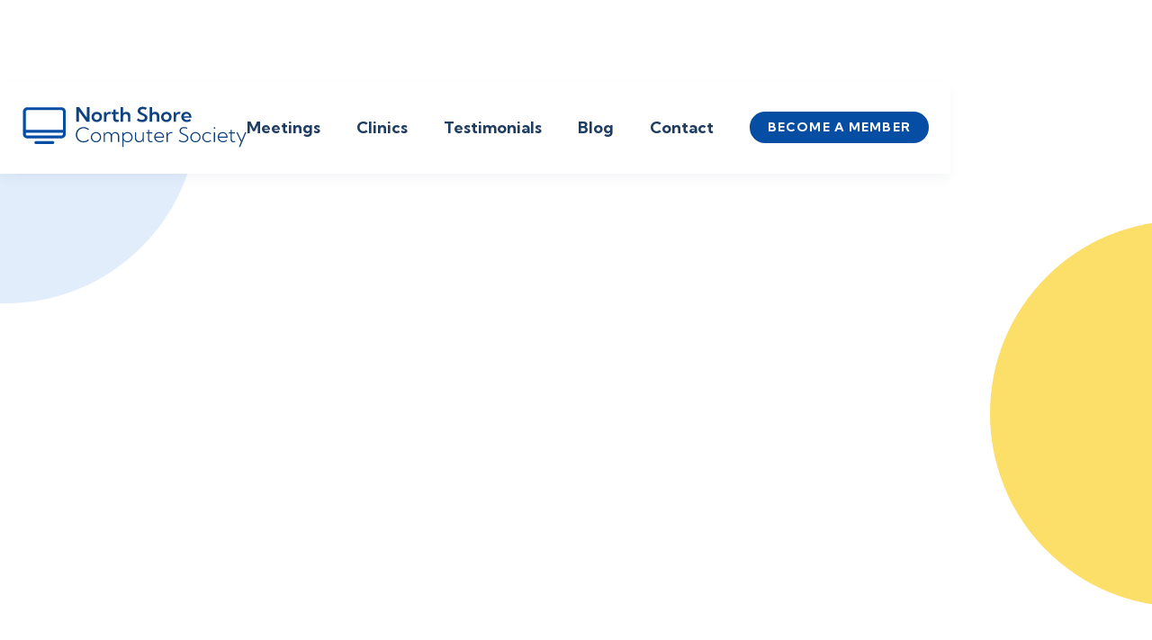

--- FILE ---
content_type: text/html
request_url: https://www.northshorecomputer.org/contact
body_size: 4391
content:
<!DOCTYPE html><!-- Last Published: Fri Oct 24 2025 02:09:33 GMT+0000 (Coordinated Universal Time) --><html data-wf-domain="www.northshorecomputer.org" data-wf-page="62abc26973a9968a75b0a92b" data-wf-site="62a275d016d26d1b859747fa"><head><meta charset="utf-8"/><title>Contact | North Shore Computer Society</title><meta content="Contact us to inquire about membership, request a previous meeting recording or ask questions. If you have ideas on how we can improve our meetings or would like to offer help in any way, please let us know." name="description"/><meta content="Contact | North Shore Computer Society" property="og:title"/><meta content="Contact us to inquire about membership, request a previous meeting recording or ask questions. If you have ideas on how we can improve our meetings or would like to offer help in any way, please let us know." property="og:description"/><meta content="Contact | North Shore Computer Society" property="twitter:title"/><meta content="Contact us to inquire about membership, request a previous meeting recording or ask questions. If you have ideas on how we can improve our meetings or would like to offer help in any way, please let us know." property="twitter:description"/><meta property="og:type" content="website"/><meta content="summary_large_image" name="twitter:card"/><meta content="width=device-width, initial-scale=1" name="viewport"/><meta content="BlBT0QFbl07IC66K6xWpNpUcKe20GqIeFz7vJhcCvLw" name="google-site-verification"/><link href="https://cdn.prod.website-files.com/62a275d016d26d1b859747fa/css/north-shore-computer-society.shared.bd93f7369.min.css" rel="stylesheet" type="text/css"/><link href="https://fonts.googleapis.com" rel="preconnect"/><link href="https://fonts.gstatic.com" rel="preconnect" crossorigin="anonymous"/><script src="https://ajax.googleapis.com/ajax/libs/webfont/1.6.26/webfont.js" type="text/javascript"></script><script type="text/javascript">WebFont.load({  google: {    families: ["Newsreader:regular,500,600","Kumbh Sans:300,regular,700"]  }});</script><script type="text/javascript">!function(o,c){var n=c.documentElement,t=" w-mod-";n.className+=t+"js",("ontouchstart"in o||o.DocumentTouch&&c instanceof DocumentTouch)&&(n.className+=t+"touch")}(window,document);</script><link href="https://cdn.prod.website-files.com/62a275d016d26d1b859747fa/62b1eeccfd117646abc46844_NSCS_favicon.png" rel="shortcut icon" type="image/x-icon"/><link href="https://cdn.prod.website-files.com/62a275d016d26d1b859747fa/62b1eecf029153e0f506e853_NSCS_webclip.png" rel="apple-touch-icon"/><link href="https://www.northshorecomputer.org/contact" rel="canonical"/><script defer data-domain="northshorecomputer.org" src="https://plausible.io/js/plausible.js"></script><style>
.select-arrow {
	pointer-events: none;
 }
</style>
<script src="https://challenges.cloudflare.com/turnstile/v0/api.js?onload=onloadTurnstileCallback" async defer></script></head><body><div data-collapse="medium" data-animation="default" data-duration="500" data-easing="ease-in-out-quart" data-easing2="ease-in-out-quart" data-w-id="1dc54b3c-25e9-0702-82c3-e2ec212f9ad2" role="banner" class="navbar w-nav"><div class="container-default header-container w-container"><div class="header-wrapper"><div class="split-content header-right"><a href="/" class="brand w-nav-brand"><img src="https://cdn.prod.website-files.com/62a275d016d26d1b859747fa/62a27bd8cc6047fa7ef07a4b_NSCS-logo_stacked.svg" alt="" class="header-logo"/></a></div><nav role="navigation" class="nav-menu w-nav-menu"><ul role="list" class="header-navigation"><li class="nav-item-wrapper"><a href="/meetings" class="nav-link">Meetings</a></li><li class="nav-item-wrapper"><a href="/clinic" class="nav-link">Clinics</a></li><li class="nav-item-wrapper"><a href="/testimonials" class="nav-link">Testimonials</a></li><li class="nav-item-wrapper"><a href="/blog" class="nav-link">Blog</a></li><li class="nav-item-wrapper"><a href="/contact" aria-current="page" class="nav-link w--current">Contact</a></li></ul><a data-w-id="1dc54b3c-25e9-0702-82c3-e2ec212f9ae6" href="/membership" class="button-primary nav-btn w-button">become a member</a></nav><div class="menu-button w-nav-button"><div class="mobile-menu-icon w-icon-nav-menu"></div></div></div></div></div><div data-w-id="5475d903-ff35-1e8a-2b4e-d940072ea346" class="section contact"><div class="container-default w-container"><div class="contact-wrapper"><div class="contact-title-wrapper"><h1 data-w-id="5475d903-ff35-1e8a-2b4e-d940072ea34a" style="-webkit-transform:translate3d(0, 60px, 0) scale3d(0.95, 0.95, 1) rotateX(0) rotateY(0) rotateZ(0) skew(0, 0);-moz-transform:translate3d(0, 60px, 0) scale3d(0.95, 0.95, 1) rotateX(0) rotateY(0) rotateZ(0) skew(0, 0);-ms-transform:translate3d(0, 60px, 0) scale3d(0.95, 0.95, 1) rotateX(0) rotateY(0) rotateZ(0) skew(0, 0);transform:translate3d(0, 60px, 0) scale3d(0.95, 0.95, 1) rotateX(0) rotateY(0) rotateZ(0) skew(0, 0);opacity:0">Get in touch!</h1><p data-w-id="5475d903-ff35-1e8a-2b4e-d940072ea34c" style="-webkit-transform:translate3d(0, 60px, 0) scale3d(1, 1, 1) rotateX(0) rotateY(0) rotateZ(0) skew(0, 0);-moz-transform:translate3d(0, 60px, 0) scale3d(1, 1, 1) rotateX(0) rotateY(0) rotateZ(0) skew(0, 0);-ms-transform:translate3d(0, 60px, 0) scale3d(1, 1, 1) rotateX(0) rotateY(0) rotateZ(0) skew(0, 0);transform:translate3d(0, 60px, 0) scale3d(1, 1, 1) rotateX(0) rotateY(0) rotateZ(0) skew(0, 0);opacity:0" class="paragraph contact">Use the form below to <strong>Become a Member</strong>, <strong>Request a Meeting Recording</strong>, <strong>Subscribe to Our Announcements</strong>, <strong>Request a Virtual Clinic Appointment</strong>, <strong>Submit a Tech Talk Question</strong>, <strong>Send a Testimonial</strong> or <strong>Ask Questions/Provide Feedback</strong>. Just fill out the form and select the best choice in the Subject field, if not already selected.<br/><br/>If you have ideas on how we can improve our meetings or would like to offer help in any way, please let us know.<br/></p></div><div class="contact-content"><div data-w-id="5475d903-ff35-1e8a-2b4e-d940072ea34f" style="opacity:0" class="card contact"><div class="card-contact-form-block w-form"><form id="wf-form-Contact-Form" name="wf-form-Contact-Form" data-name="Contact Form" action="https://usebasin.com/f/5f2ed8476f61" method="post" class="card-contact-form-grid" data-wf-page-id="62abc26973a9968a75b0a92b" data-wf-element-id="5475d903-ff35-1e8a-2b4e-d940072ea351"><div class="input-wrapper"><label for="name">Name *</label><input class="input w-input" maxlength="256" name="name" data-name="Name" placeholder="Full Name" type="text" id="name" required=""/></div><div class="input-wrapper"><label for="Email">Email Address *</label><input class="input w-input" maxlength="256" name="Email" data-name="Email" placeholder="example@youremail.com" type="email" id="Email" required=""/></div><div class="input-wrapper"><label for="Phone">Phone Number *</label><input class="input w-input" maxlength="256" name="Phone" data-name="Phone" placeholder="475-548-1543" type="tel" id="Phone" required=""/></div><div class="input-wrapper"><label for="Subject">Subject *</label><div class="select-wrapper"><select id="Subject" name="Subject" data-name="Subject" required="" class="input select w-select"><option value="">Select one...</option><option value="Membership">Become a member</option><option value="Meeting recording request">Request a meeting recording</option><option value="Subscribe to announcements">Subscribe to our Announcements</option><option value="Clinic Appointment Request">Request Virtual Clinic Appointment</option><option value="Tech Talk Question Submission">Submit a Tech Talk Question</option><option value="Testimonial">Send a Testimonial</option><option value="Class Signup">Class Signup</option><option value="Question/Feedback">Question/Feedback</option></select><img loading="lazy" src="https://cdn.prod.website-files.com/62a275d016d26d1b859747fa/62c4aad9383ce26af4786225_chevron-down-solid.svg" alt="" class="select-arrow"/></div></div><div id="w-node-_5475d903-ff35-1e8a-2b4e-d940072ea362-75b0a92b" class="input-wrapper"><label for="Message">Message *</label><textarea id="Message" name="Message" maxlength="5000" data-name="Message" placeholder="Write your message here... If requesting a Meeting Recording, please specify the date and topic of the meeting here. If requesting a Clinic Appointment, please describe your computer/device issues as best you can here." required="" class="text-area w-input"></textarea></div><div data-sitekey="0x4AAAAAAB2dHGiLgrlmIrx2" class="cf-turnstile"></div><input type="submit" data-wait="Please wait..." id="w-node-_5475d903-ff35-1e8a-2b4e-d940072ea366-75b0a92b" class="button-primary w-button" value="Submit"/></form><div class="success-message w-form-done"><div>Your message has been submitted. <br/>We will get back to you as soon as possible!</div></div><div class="error-message w-form-fail"><div>Oops! Something went wrong.</div></div></div><div class="w-embed"><style>
  select {
    appearance: none !important;
    -webkit-appearance: none !important;
    -moz-appearance: none !important;
  }
</style></div></div><div data-w-id="5475d903-ff35-1e8a-2b4e-d940072ea36f" style="opacity:0" class="contact-links-wrapper"><div class="card contact-link address"><div class="image-wrapper card-contact-link"><img src="https://cdn.prod.website-files.com/62a275d016d26d1b859747fa/62b1f9ada715e0f88b8a2331_icon-3-contact.svg" alt="" class="image card-contact-link"/></div><div class="card-contact-link-content"><div class="card-contact-link-label">Address</div><div class="card-contact-link-text address">North Shore Computer Society<br/>29 Liberty St.<br/>Middleton, MA 01949-1806</div></div></div></div></div><div class="bg contact-shape-1"></div><div class="bg contact-shape-2"></div><div class="bg contact-shape-3"></div></div></div></div><footer class="footer"><div class="container-default w-container"><div data-w-id="6d3a23fb-ec34-e717-384f-f62c60b3e0f2" class="footer-content-top"><div><a href="/" class="footer-logo-container w-inline-block"><img src="https://cdn.prod.website-files.com/62a275d016d26d1b859747fa/62a3360ca4f0f45ae0e3c364_NSCS-logo_stacked-white.svg" alt="" class="footer-logo"/></a><p class="paragraph footer-newsletter"><a href="mailto:info@northshorecomputer.org" class="footer-email-link">info@northshorecomputer.org</a></p></div><div><p class="paragraph footer-content-top-paragraph">Become a member and grow your technology skills with NSCS today. Support and networking for people of all ages.</p><a href="/membership" class="button-secondary w-button">Become a member</a></div></div><div class="divider footer-top"></div><div data-w-id="6d3a23fb-ec34-e717-384f-f62c60b3e0f8" class="footer-content"><div class="footer-newsletter-content"><div class="footer-newsletter-content-top"><img src="https://cdn.prod.website-files.com/62a275d016d26d1b859747fa/62b1f9ad1c42bf3cb592d587_icon-1-contact.svg" alt="" class="image footer-newsletter-icon"/><div class="footer-newsletter-title-wrapper"><h2 class="title h3-size footer-newsletter">Subscribe to our announcements</h2><p class="paragraph footer-newsletter">Get updates from NSCS delivered to your inbox!</p><a id="subscribe" href="/contact?Subject=Subscribe%20to%20announcements" class="button-secondary mt-25 w-button">Subscribe</a></div></div></div><div class="footer-nav-main-wrapper"><div class="footer-nav-wrapper pages"><div class="footer-nav-title">Pages</div><div class="footer-nav-content"><ul role="list" class="footer-nav"><li class="footer-nav-item"><a href="/" class="footer-nav-link">Home</a></li><li class="footer-nav-item"><a href="/meetings" class="footer-nav-link">Meetings</a></li><li class="footer-nav-item"><a href="/clinic" class="footer-nav-link">Clinics</a></li><li class="footer-nav-item"><a href="/testimonials" class="footer-nav-link">Testimonials</a></li></ul><ul role="list" class="footer-nav last"><li class="footer-nav-item"><a href="/blog" class="footer-nav-link">Blog</a></li><li class="footer-nav-item"><a href="/membership" class="footer-nav-link">Membership</a></li><li class="footer-nav-item"><a href="/board-of-directors" class="footer-nav-link">NSCS Directors</a></li><li class="footer-nav-item"><a href="/contact" aria-current="page" class="footer-nav-link w--current">Contact</a></li></ul></div></div></div></div><div class="divider footer-bottom"></div><div data-w-id="6d3a23fb-ec34-e717-384f-f62c60b3e12b" class="footer-content-bottom"><div class="w-embed w-script"><div class="footer-small-print">Copyright © <script language="javascript" type="text/javascript"> 
var today = new Date() 
var year = today.getFullYear() 
document.write(year) 
</script> North Shore Computer Society Corporation - All rights reserved.</div></div><div class="footer-small-print">www.northshorecomputer.org | Website by <a href="https://srdesigns.co" target="_blank" class="link-white">SR Designs</a></div></div></div></footer><script src="https://d3e54v103j8qbb.cloudfront.net/js/jquery-3.5.1.min.dc5e7f18c8.js?site=62a275d016d26d1b859747fa" type="text/javascript" integrity="sha256-9/aliU8dGd2tb6OSsuzixeV4y/faTqgFtohetphbbj0=" crossorigin="anonymous"></script><script src="https://cdn.prod.website-files.com/62a275d016d26d1b859747fa/js/north-shore-computer-society.schunk.36b8fb49256177c8.js" type="text/javascript"></script><script src="https://cdn.prod.website-files.com/62a275d016d26d1b859747fa/js/north-shore-computer-society.schunk.5c8b2a587df45060.js" type="text/javascript"></script><script src="https://cdn.prod.website-files.com/62a275d016d26d1b859747fa/js/north-shore-computer-society.f28da0c4.6f189494fda3aca8.js" type="text/javascript"></script><!-- Preselect Form Subject Select Field -->
<script>
function getParam(name) { name = name.replace(/[\[]/, "\\[").replace(/[\]]/, "\\]"); var regex = new RegExp("[\\?&]" + name + "=([^&#]*)"), results = regex.exec(location.search); return results === null ? "" : decodeURIComponent(results[1].replace(/\+/g, " ")); }
Webflow.push(function() {

  $('#Subject').each(function() {
    var paramValue = getParam(this.id);
    if(this.value == "" && paramValue != "") this.value = paramValue;
  });

});
</script></body></html>

--- FILE ---
content_type: text/css
request_url: https://cdn.prod.website-files.com/62a275d016d26d1b859747fa/css/north-shore-computer-society.shared.bd93f7369.min.css
body_size: 17961
content:
html{-webkit-text-size-adjust:100%;-ms-text-size-adjust:100%;font-family:sans-serif}body{margin:0}article,aside,details,figcaption,figure,footer,header,hgroup,main,menu,nav,section,summary{display:block}audio,canvas,progress,video{vertical-align:baseline;display:inline-block}audio:not([controls]){height:0;display:none}[hidden],template{display:none}a{background-color:#0000}a:active,a:hover{outline:0}abbr[title]{border-bottom:1px dotted}b,strong{font-weight:700}dfn{font-style:italic}h1{margin:.67em 0;font-size:2em}mark{color:#000;background:#ff0}small{font-size:80%}sub,sup{vertical-align:baseline;font-size:75%;line-height:0;position:relative}sup{top:-.5em}sub{bottom:-.25em}img{border:0}svg:not(:root){overflow:hidden}hr{box-sizing:content-box;height:0}pre{overflow:auto}code,kbd,pre,samp{font-family:monospace;font-size:1em}button,input,optgroup,select,textarea{color:inherit;font:inherit;margin:0}button{overflow:visible}button,select{text-transform:none}button,html input[type=button],input[type=reset]{-webkit-appearance:button;cursor:pointer}button[disabled],html input[disabled]{cursor:default}button::-moz-focus-inner,input::-moz-focus-inner{border:0;padding:0}input{line-height:normal}input[type=checkbox],input[type=radio]{box-sizing:border-box;padding:0}input[type=number]::-webkit-inner-spin-button,input[type=number]::-webkit-outer-spin-button{height:auto}input[type=search]{-webkit-appearance:none}input[type=search]::-webkit-search-cancel-button,input[type=search]::-webkit-search-decoration{-webkit-appearance:none}legend{border:0;padding:0}textarea{overflow:auto}optgroup{font-weight:700}table{border-collapse:collapse;border-spacing:0}td,th{padding:0}@font-face{font-family:webflow-icons;src:url([data-uri])format("truetype");font-weight:400;font-style:normal}[class^=w-icon-],[class*=\ w-icon-]{speak:none;font-variant:normal;text-transform:none;-webkit-font-smoothing:antialiased;-moz-osx-font-smoothing:grayscale;font-style:normal;font-weight:400;line-height:1;font-family:webflow-icons!important}.w-icon-slider-right:before{content:""}.w-icon-slider-left:before{content:""}.w-icon-nav-menu:before{content:""}.w-icon-arrow-down:before,.w-icon-dropdown-toggle:before{content:""}.w-icon-file-upload-remove:before{content:""}.w-icon-file-upload-icon:before{content:""}*{box-sizing:border-box}html{height:100%}body{color:#333;background-color:#fff;min-height:100%;margin:0;font-family:Arial,sans-serif;font-size:14px;line-height:20px}img{vertical-align:middle;max-width:100%;display:inline-block}html.w-mod-touch *{background-attachment:scroll!important}.w-block{display:block}.w-inline-block{max-width:100%;display:inline-block}.w-clearfix:before,.w-clearfix:after{content:" ";grid-area:1/1/2/2;display:table}.w-clearfix:after{clear:both}.w-hidden{display:none}.w-button{color:#fff;line-height:inherit;cursor:pointer;background-color:#3898ec;border:0;border-radius:0;padding:9px 15px;text-decoration:none;display:inline-block}input.w-button{-webkit-appearance:button}html[data-w-dynpage] [data-w-cloak]{color:#0000!important}.w-code-block{margin:unset}pre.w-code-block code{all:inherit}.w-optimization{display:contents}.w-webflow-badge,.w-webflow-badge>img{box-sizing:unset;width:unset;height:unset;max-height:unset;max-width:unset;min-height:unset;min-width:unset;margin:unset;padding:unset;float:unset;clear:unset;border:unset;border-radius:unset;background:unset;background-image:unset;background-position:unset;background-size:unset;background-repeat:unset;background-origin:unset;background-clip:unset;background-attachment:unset;background-color:unset;box-shadow:unset;transform:unset;direction:unset;font-family:unset;font-weight:unset;color:unset;font-size:unset;line-height:unset;font-style:unset;font-variant:unset;text-align:unset;letter-spacing:unset;-webkit-text-decoration:unset;text-decoration:unset;text-indent:unset;text-transform:unset;list-style-type:unset;text-shadow:unset;vertical-align:unset;cursor:unset;white-space:unset;word-break:unset;word-spacing:unset;word-wrap:unset;transition:unset}.w-webflow-badge{white-space:nowrap;cursor:pointer;box-shadow:0 0 0 1px #0000001a,0 1px 3px #0000001a;visibility:visible!important;opacity:1!important;z-index:2147483647!important;color:#aaadb0!important;overflow:unset!important;background-color:#fff!important;border-radius:3px!important;width:auto!important;height:auto!important;margin:0!important;padding:6px!important;font-size:12px!important;line-height:14px!important;text-decoration:none!important;display:inline-block!important;position:fixed!important;inset:auto 12px 12px auto!important;transform:none!important}.w-webflow-badge>img{position:unset;visibility:unset!important;opacity:1!important;vertical-align:middle!important;display:inline-block!important}h1,h2,h3,h4,h5,h6{margin-bottom:10px;font-weight:700}h1{margin-top:20px;font-size:38px;line-height:44px}h2{margin-top:20px;font-size:32px;line-height:36px}h3{margin-top:20px;font-size:24px;line-height:30px}h4{margin-top:10px;font-size:18px;line-height:24px}h5{margin-top:10px;font-size:14px;line-height:20px}h6{margin-top:10px;font-size:12px;line-height:18px}p{margin-top:0;margin-bottom:10px}blockquote{border-left:5px solid #e2e2e2;margin:0 0 10px;padding:10px 20px;font-size:18px;line-height:22px}figure{margin:0 0 10px}figcaption{text-align:center;margin-top:5px}ul,ol{margin-top:0;margin-bottom:10px;padding-left:40px}.w-list-unstyled{padding-left:0;list-style:none}.w-embed:before,.w-embed:after{content:" ";grid-area:1/1/2/2;display:table}.w-embed:after{clear:both}.w-video{width:100%;padding:0;position:relative}.w-video iframe,.w-video object,.w-video embed{border:none;width:100%;height:100%;position:absolute;top:0;left:0}fieldset{border:0;margin:0;padding:0}button,[type=button],[type=reset]{cursor:pointer;-webkit-appearance:button;border:0}.w-form{margin:0 0 15px}.w-form-done{text-align:center;background-color:#ddd;padding:20px;display:none}.w-form-fail{background-color:#ffdede;margin-top:10px;padding:10px;display:none}label{margin-bottom:5px;font-weight:700;display:block}.w-input,.w-select{color:#333;vertical-align:middle;background-color:#fff;border:1px solid #ccc;width:100%;height:38px;margin-bottom:10px;padding:8px 12px;font-size:14px;line-height:1.42857;display:block}.w-input::placeholder,.w-select::placeholder{color:#999}.w-input:focus,.w-select:focus{border-color:#3898ec;outline:0}.w-input[disabled],.w-select[disabled],.w-input[readonly],.w-select[readonly],fieldset[disabled] .w-input,fieldset[disabled] .w-select{cursor:not-allowed}.w-input[disabled]:not(.w-input-disabled),.w-select[disabled]:not(.w-input-disabled),.w-input[readonly],.w-select[readonly],fieldset[disabled]:not(.w-input-disabled) .w-input,fieldset[disabled]:not(.w-input-disabled) .w-select{background-color:#eee}textarea.w-input,textarea.w-select{height:auto}.w-select{background-color:#f3f3f3}.w-select[multiple]{height:auto}.w-form-label{cursor:pointer;margin-bottom:0;font-weight:400;display:inline-block}.w-radio{margin-bottom:5px;padding-left:20px;display:block}.w-radio:before,.w-radio:after{content:" ";grid-area:1/1/2/2;display:table}.w-radio:after{clear:both}.w-radio-input{float:left;margin:3px 0 0 -20px;line-height:normal}.w-file-upload{margin-bottom:10px;display:block}.w-file-upload-input{opacity:0;z-index:-100;width:.1px;height:.1px;position:absolute;overflow:hidden}.w-file-upload-default,.w-file-upload-uploading,.w-file-upload-success{color:#333;display:inline-block}.w-file-upload-error{margin-top:10px;display:block}.w-file-upload-default.w-hidden,.w-file-upload-uploading.w-hidden,.w-file-upload-error.w-hidden,.w-file-upload-success.w-hidden{display:none}.w-file-upload-uploading-btn{cursor:pointer;background-color:#fafafa;border:1px solid #ccc;margin:0;padding:8px 12px;font-size:14px;font-weight:400;display:flex}.w-file-upload-file{background-color:#fafafa;border:1px solid #ccc;flex-grow:1;justify-content:space-between;margin:0;padding:8px 9px 8px 11px;display:flex}.w-file-upload-file-name{font-size:14px;font-weight:400;display:block}.w-file-remove-link{cursor:pointer;width:auto;height:auto;margin-top:3px;margin-left:10px;padding:3px;display:block}.w-icon-file-upload-remove{margin:auto;font-size:10px}.w-file-upload-error-msg{color:#ea384c;padding:2px 0;display:inline-block}.w-file-upload-info{padding:0 12px;line-height:38px;display:inline-block}.w-file-upload-label{cursor:pointer;background-color:#fafafa;border:1px solid #ccc;margin:0;padding:8px 12px;font-size:14px;font-weight:400;display:inline-block}.w-icon-file-upload-icon,.w-icon-file-upload-uploading{width:20px;margin-right:8px;display:inline-block}.w-icon-file-upload-uploading{height:20px}.w-container{max-width:940px;margin-left:auto;margin-right:auto}.w-container:before,.w-container:after{content:" ";grid-area:1/1/2/2;display:table}.w-container:after{clear:both}.w-container .w-row{margin-left:-10px;margin-right:-10px}.w-row:before,.w-row:after{content:" ";grid-area:1/1/2/2;display:table}.w-row:after{clear:both}.w-row .w-row{margin-left:0;margin-right:0}.w-col{float:left;width:100%;min-height:1px;padding-left:10px;padding-right:10px;position:relative}.w-col .w-col{padding-left:0;padding-right:0}.w-col-1{width:8.33333%}.w-col-2{width:16.6667%}.w-col-3{width:25%}.w-col-4{width:33.3333%}.w-col-5{width:41.6667%}.w-col-6{width:50%}.w-col-7{width:58.3333%}.w-col-8{width:66.6667%}.w-col-9{width:75%}.w-col-10{width:83.3333%}.w-col-11{width:91.6667%}.w-col-12{width:100%}.w-hidden-main{display:none!important}@media screen and (max-width:991px){.w-container{max-width:728px}.w-hidden-main{display:inherit!important}.w-hidden-medium{display:none!important}.w-col-medium-1{width:8.33333%}.w-col-medium-2{width:16.6667%}.w-col-medium-3{width:25%}.w-col-medium-4{width:33.3333%}.w-col-medium-5{width:41.6667%}.w-col-medium-6{width:50%}.w-col-medium-7{width:58.3333%}.w-col-medium-8{width:66.6667%}.w-col-medium-9{width:75%}.w-col-medium-10{width:83.3333%}.w-col-medium-11{width:91.6667%}.w-col-medium-12{width:100%}.w-col-stack{width:100%;left:auto;right:auto}}@media screen and (max-width:767px){.w-hidden-main,.w-hidden-medium{display:inherit!important}.w-hidden-small{display:none!important}.w-row,.w-container .w-row{margin-left:0;margin-right:0}.w-col{width:100%;left:auto;right:auto}.w-col-small-1{width:8.33333%}.w-col-small-2{width:16.6667%}.w-col-small-3{width:25%}.w-col-small-4{width:33.3333%}.w-col-small-5{width:41.6667%}.w-col-small-6{width:50%}.w-col-small-7{width:58.3333%}.w-col-small-8{width:66.6667%}.w-col-small-9{width:75%}.w-col-small-10{width:83.3333%}.w-col-small-11{width:91.6667%}.w-col-small-12{width:100%}}@media screen and (max-width:479px){.w-container{max-width:none}.w-hidden-main,.w-hidden-medium,.w-hidden-small{display:inherit!important}.w-hidden-tiny{display:none!important}.w-col{width:100%}.w-col-tiny-1{width:8.33333%}.w-col-tiny-2{width:16.6667%}.w-col-tiny-3{width:25%}.w-col-tiny-4{width:33.3333%}.w-col-tiny-5{width:41.6667%}.w-col-tiny-6{width:50%}.w-col-tiny-7{width:58.3333%}.w-col-tiny-8{width:66.6667%}.w-col-tiny-9{width:75%}.w-col-tiny-10{width:83.3333%}.w-col-tiny-11{width:91.6667%}.w-col-tiny-12{width:100%}}.w-widget{position:relative}.w-widget-map{width:100%;height:400px}.w-widget-map label{width:auto;display:inline}.w-widget-map img{max-width:inherit}.w-widget-map .gm-style-iw{text-align:center}.w-widget-map .gm-style-iw>button{display:none!important}.w-widget-twitter{overflow:hidden}.w-widget-twitter-count-shim{vertical-align:top;text-align:center;background:#fff;border:1px solid #758696;border-radius:3px;width:28px;height:20px;display:inline-block;position:relative}.w-widget-twitter-count-shim *{pointer-events:none;-webkit-user-select:none;user-select:none}.w-widget-twitter-count-shim .w-widget-twitter-count-inner{text-align:center;color:#999;font-family:serif;font-size:15px;line-height:12px;position:relative}.w-widget-twitter-count-shim .w-widget-twitter-count-clear{display:block;position:relative}.w-widget-twitter-count-shim.w--large{width:36px;height:28px}.w-widget-twitter-count-shim.w--large .w-widget-twitter-count-inner{font-size:18px;line-height:18px}.w-widget-twitter-count-shim:not(.w--vertical){margin-left:5px;margin-right:8px}.w-widget-twitter-count-shim:not(.w--vertical).w--large{margin-left:6px}.w-widget-twitter-count-shim:not(.w--vertical):before,.w-widget-twitter-count-shim:not(.w--vertical):after{content:" ";pointer-events:none;border:solid #0000;width:0;height:0;position:absolute;top:50%;left:0}.w-widget-twitter-count-shim:not(.w--vertical):before{border-width:4px;border-color:#75869600 #5d6c7b #75869600 #75869600;margin-top:-4px;margin-left:-9px}.w-widget-twitter-count-shim:not(.w--vertical).w--large:before{border-width:5px;margin-top:-5px;margin-left:-10px}.w-widget-twitter-count-shim:not(.w--vertical):after{border-width:4px;border-color:#fff0 #fff #fff0 #fff0;margin-top:-4px;margin-left:-8px}.w-widget-twitter-count-shim:not(.w--vertical).w--large:after{border-width:5px;margin-top:-5px;margin-left:-9px}.w-widget-twitter-count-shim.w--vertical{width:61px;height:33px;margin-bottom:8px}.w-widget-twitter-count-shim.w--vertical:before,.w-widget-twitter-count-shim.w--vertical:after{content:" ";pointer-events:none;border:solid #0000;width:0;height:0;position:absolute;top:100%;left:50%}.w-widget-twitter-count-shim.w--vertical:before{border-width:5px;border-color:#5d6c7b #75869600 #75869600;margin-left:-5px}.w-widget-twitter-count-shim.w--vertical:after{border-width:4px;border-color:#fff #fff0 #fff0;margin-left:-4px}.w-widget-twitter-count-shim.w--vertical .w-widget-twitter-count-inner{font-size:18px;line-height:22px}.w-widget-twitter-count-shim.w--vertical.w--large{width:76px}.w-background-video{color:#fff;height:500px;position:relative;overflow:hidden}.w-background-video>video{object-fit:cover;z-index:-100;background-position:50%;background-size:cover;width:100%;height:100%;margin:auto;position:absolute;inset:-100%}.w-background-video>video::-webkit-media-controls-start-playback-button{-webkit-appearance:none;display:none!important}.w-background-video--control{background-color:#0000;padding:0;position:absolute;bottom:1em;right:1em}.w-background-video--control>[hidden]{display:none!important}.w-slider{text-align:center;clear:both;-webkit-tap-highlight-color:#0000;tap-highlight-color:#0000;background:#ddd;height:300px;position:relative}.w-slider-mask{z-index:1;white-space:nowrap;height:100%;display:block;position:relative;left:0;right:0;overflow:hidden}.w-slide{vertical-align:top;white-space:normal;text-align:left;width:100%;height:100%;display:inline-block;position:relative}.w-slider-nav{z-index:2;text-align:center;-webkit-tap-highlight-color:#0000;tap-highlight-color:#0000;height:40px;margin:auto;padding-top:10px;position:absolute;inset:auto 0 0}.w-slider-nav.w-round>div{border-radius:100%}.w-slider-nav.w-num>div{font-size:inherit;line-height:inherit;width:auto;height:auto;padding:.2em .5em}.w-slider-nav.w-shadow>div{box-shadow:0 0 3px #3336}.w-slider-nav-invert{color:#fff}.w-slider-nav-invert>div{background-color:#2226}.w-slider-nav-invert>div.w-active{background-color:#222}.w-slider-dot{cursor:pointer;background-color:#fff6;width:1em;height:1em;margin:0 3px .5em;transition:background-color .1s,color .1s;display:inline-block;position:relative}.w-slider-dot.w-active{background-color:#fff}.w-slider-dot:focus{outline:none;box-shadow:0 0 0 2px #fff}.w-slider-dot:focus.w-active{box-shadow:none}.w-slider-arrow-left,.w-slider-arrow-right{cursor:pointer;color:#fff;-webkit-tap-highlight-color:#0000;tap-highlight-color:#0000;-webkit-user-select:none;user-select:none;width:80px;margin:auto;font-size:40px;position:absolute;inset:0;overflow:hidden}.w-slider-arrow-left [class^=w-icon-],.w-slider-arrow-right [class^=w-icon-],.w-slider-arrow-left [class*=\ w-icon-],.w-slider-arrow-right [class*=\ w-icon-]{position:absolute}.w-slider-arrow-left:focus,.w-slider-arrow-right:focus{outline:0}.w-slider-arrow-left{z-index:3;right:auto}.w-slider-arrow-right{z-index:4;left:auto}.w-icon-slider-left,.w-icon-slider-right{width:1em;height:1em;margin:auto;inset:0}.w-slider-aria-label{clip:rect(0 0 0 0);border:0;width:1px;height:1px;margin:-1px;padding:0;position:absolute;overflow:hidden}.w-slider-force-show{display:block!important}.w-dropdown{text-align:left;z-index:900;margin-left:auto;margin-right:auto;display:inline-block;position:relative}.w-dropdown-btn,.w-dropdown-toggle,.w-dropdown-link{vertical-align:top;color:#222;text-align:left;white-space:nowrap;margin-left:auto;margin-right:auto;padding:20px;text-decoration:none;position:relative}.w-dropdown-toggle{-webkit-user-select:none;user-select:none;cursor:pointer;padding-right:40px;display:inline-block}.w-dropdown-toggle:focus{outline:0}.w-icon-dropdown-toggle{width:1em;height:1em;margin:auto 20px auto auto;position:absolute;top:0;bottom:0;right:0}.w-dropdown-list{background:#ddd;min-width:100%;display:none;position:absolute}.w-dropdown-list.w--open{display:block}.w-dropdown-link{color:#222;padding:10px 20px;display:block}.w-dropdown-link.w--current{color:#0082f3}.w-dropdown-link:focus{outline:0}@media screen and (max-width:767px){.w-nav-brand{padding-left:10px}}.w-lightbox-backdrop{cursor:auto;letter-spacing:normal;text-indent:0;text-shadow:none;text-transform:none;visibility:visible;white-space:normal;word-break:normal;word-spacing:normal;word-wrap:normal;color:#fff;text-align:center;z-index:2000;opacity:0;-webkit-user-select:none;-moz-user-select:none;-webkit-tap-highlight-color:transparent;background:#000000e6;outline:0;font-family:Helvetica Neue,Helvetica,Ubuntu,Segoe UI,Verdana,sans-serif;font-size:17px;font-style:normal;font-weight:300;line-height:1.2;list-style:disc;position:fixed;inset:0;-webkit-transform:translate(0)}.w-lightbox-backdrop,.w-lightbox-container{-webkit-overflow-scrolling:touch;height:100%;overflow:auto}.w-lightbox-content{height:100vh;position:relative;overflow:hidden}.w-lightbox-view{opacity:0;width:100vw;height:100vh;position:absolute}.w-lightbox-view:before{content:"";height:100vh}.w-lightbox-group,.w-lightbox-group .w-lightbox-view,.w-lightbox-group .w-lightbox-view:before{height:86vh}.w-lightbox-frame,.w-lightbox-view:before{vertical-align:middle;display:inline-block}.w-lightbox-figure{margin:0;position:relative}.w-lightbox-group .w-lightbox-figure{cursor:pointer}.w-lightbox-img{width:auto;max-width:none;height:auto}.w-lightbox-image{float:none;max-width:100vw;max-height:100vh;display:block}.w-lightbox-group .w-lightbox-image{max-height:86vh}.w-lightbox-caption{text-align:left;text-overflow:ellipsis;white-space:nowrap;background:#0006;padding:.5em 1em;position:absolute;bottom:0;left:0;right:0;overflow:hidden}.w-lightbox-embed{width:100%;height:100%;position:absolute;inset:0}.w-lightbox-control{cursor:pointer;background-position:50%;background-repeat:no-repeat;background-size:24px;width:4em;transition:all .3s;position:absolute;top:0}.w-lightbox-left{background-image:url([data-uri]);display:none;bottom:0;left:0}.w-lightbox-right{background-image:url([data-uri]);display:none;bottom:0;right:0}.w-lightbox-close{background-image:url([data-uri]);background-size:18px;height:2.6em;right:0}.w-lightbox-strip{white-space:nowrap;padding:0 1vh;line-height:0;position:absolute;bottom:0;left:0;right:0;overflow:auto hidden}.w-lightbox-item{box-sizing:content-box;cursor:pointer;width:10vh;padding:2vh 1vh;display:inline-block;-webkit-transform:translate(0,0)}.w-lightbox-active{opacity:.3}.w-lightbox-thumbnail{background:#222;height:10vh;position:relative;overflow:hidden}.w-lightbox-thumbnail-image{position:absolute;top:0;left:0}.w-lightbox-thumbnail .w-lightbox-tall{width:100%;top:50%;transform:translateY(-50%)}.w-lightbox-thumbnail .w-lightbox-wide{height:100%;left:50%;transform:translate(-50%)}.w-lightbox-spinner{box-sizing:border-box;border:5px solid #0006;border-radius:50%;width:40px;height:40px;margin-top:-20px;margin-left:-20px;animation:.8s linear infinite spin;position:absolute;top:50%;left:50%}.w-lightbox-spinner:after{content:"";border:3px solid #0000;border-bottom-color:#fff;border-radius:50%;position:absolute;inset:-4px}.w-lightbox-hide{display:none}.w-lightbox-noscroll{overflow:hidden}@media (min-width:768px){.w-lightbox-content{height:96vh;margin-top:2vh}.w-lightbox-view,.w-lightbox-view:before{height:96vh}.w-lightbox-group,.w-lightbox-group .w-lightbox-view,.w-lightbox-group .w-lightbox-view:before{height:84vh}.w-lightbox-image{max-width:96vw;max-height:96vh}.w-lightbox-group .w-lightbox-image{max-width:82.3vw;max-height:84vh}.w-lightbox-left,.w-lightbox-right{opacity:.5;display:block}.w-lightbox-close{opacity:.8}.w-lightbox-control:hover{opacity:1}}.w-lightbox-inactive,.w-lightbox-inactive:hover{opacity:0}.w-richtext:before,.w-richtext:after{content:" ";grid-area:1/1/2/2;display:table}.w-richtext:after{clear:both}.w-richtext[contenteditable=true]:before,.w-richtext[contenteditable=true]:after{white-space:initial}.w-richtext ol,.w-richtext ul{overflow:hidden}.w-richtext .w-richtext-figure-selected.w-richtext-figure-type-video div:after,.w-richtext .w-richtext-figure-selected[data-rt-type=video] div:after,.w-richtext .w-richtext-figure-selected.w-richtext-figure-type-image div,.w-richtext .w-richtext-figure-selected[data-rt-type=image] div{outline:2px solid #2895f7}.w-richtext figure.w-richtext-figure-type-video>div:after,.w-richtext figure[data-rt-type=video]>div:after{content:"";display:none;position:absolute;inset:0}.w-richtext figure{max-width:60%;position:relative}.w-richtext figure>div:before{cursor:default!important}.w-richtext figure img{width:100%}.w-richtext figure figcaption.w-richtext-figcaption-placeholder{opacity:.6}.w-richtext figure div{color:#0000;font-size:0}.w-richtext figure.w-richtext-figure-type-image,.w-richtext figure[data-rt-type=image]{display:table}.w-richtext figure.w-richtext-figure-type-image>div,.w-richtext figure[data-rt-type=image]>div{display:inline-block}.w-richtext figure.w-richtext-figure-type-image>figcaption,.w-richtext figure[data-rt-type=image]>figcaption{caption-side:bottom;display:table-caption}.w-richtext figure.w-richtext-figure-type-video,.w-richtext figure[data-rt-type=video]{width:60%;height:0}.w-richtext figure.w-richtext-figure-type-video iframe,.w-richtext figure[data-rt-type=video] iframe{width:100%;height:100%;position:absolute;top:0;left:0}.w-richtext figure.w-richtext-figure-type-video>div,.w-richtext figure[data-rt-type=video]>div{width:100%}.w-richtext figure.w-richtext-align-center{clear:both;margin-left:auto;margin-right:auto}.w-richtext figure.w-richtext-align-center.w-richtext-figure-type-image>div,.w-richtext figure.w-richtext-align-center[data-rt-type=image]>div{max-width:100%}.w-richtext figure.w-richtext-align-normal{clear:both}.w-richtext figure.w-richtext-align-fullwidth{text-align:center;clear:both;width:100%;max-width:100%;margin-left:auto;margin-right:auto;display:block}.w-richtext figure.w-richtext-align-fullwidth>div{padding-bottom:inherit;display:inline-block}.w-richtext figure.w-richtext-align-fullwidth>figcaption{display:block}.w-richtext figure.w-richtext-align-floatleft{float:left;clear:none;margin-right:15px}.w-richtext figure.w-richtext-align-floatright{float:right;clear:none;margin-left:15px}.w-nav{z-index:1000;background:#ddd;position:relative}.w-nav:before,.w-nav:after{content:" ";grid-area:1/1/2/2;display:table}.w-nav:after{clear:both}.w-nav-brand{float:left;color:#333;text-decoration:none;position:relative}.w-nav-link{vertical-align:top;color:#222;text-align:left;margin-left:auto;margin-right:auto;padding:20px;text-decoration:none;display:inline-block;position:relative}.w-nav-link.w--current{color:#0082f3}.w-nav-menu{float:right;position:relative}[data-nav-menu-open]{text-align:center;background:#c8c8c8;min-width:200px;position:absolute;top:100%;left:0;right:0;overflow:visible;display:block!important}.w--nav-link-open{display:block;position:relative}.w-nav-overlay{width:100%;display:none;position:absolute;top:100%;left:0;right:0;overflow:hidden}.w-nav-overlay [data-nav-menu-open]{top:0}.w-nav[data-animation=over-left] .w-nav-overlay{width:auto}.w-nav[data-animation=over-left] .w-nav-overlay,.w-nav[data-animation=over-left] [data-nav-menu-open]{z-index:1;top:0;right:auto}.w-nav[data-animation=over-right] .w-nav-overlay{width:auto}.w-nav[data-animation=over-right] .w-nav-overlay,.w-nav[data-animation=over-right] [data-nav-menu-open]{z-index:1;top:0;left:auto}.w-nav-button{float:right;cursor:pointer;-webkit-tap-highlight-color:#0000;tap-highlight-color:#0000;-webkit-user-select:none;user-select:none;padding:18px;font-size:24px;display:none;position:relative}.w-nav-button:focus{outline:0}.w-nav-button.w--open{color:#fff;background-color:#c8c8c8}.w-nav[data-collapse=all] .w-nav-menu{display:none}.w-nav[data-collapse=all] .w-nav-button,.w--nav-dropdown-open,.w--nav-dropdown-toggle-open{display:block}.w--nav-dropdown-list-open{position:static}@media screen and (max-width:991px){.w-nav[data-collapse=medium] .w-nav-menu{display:none}.w-nav[data-collapse=medium] .w-nav-button{display:block}}@media screen and (max-width:767px){.w-nav[data-collapse=small] .w-nav-menu{display:none}.w-nav[data-collapse=small] .w-nav-button{display:block}.w-nav-brand{padding-left:10px}}@media screen and (max-width:479px){.w-nav[data-collapse=tiny] .w-nav-menu{display:none}.w-nav[data-collapse=tiny] .w-nav-button{display:block}}.w-tabs{position:relative}.w-tabs:before,.w-tabs:after{content:" ";grid-area:1/1/2/2;display:table}.w-tabs:after{clear:both}.w-tab-menu{position:relative}.w-tab-link{vertical-align:top;text-align:left;cursor:pointer;color:#222;background-color:#ddd;padding:9px 30px;text-decoration:none;display:inline-block;position:relative}.w-tab-link.w--current{background-color:#c8c8c8}.w-tab-link:focus{outline:0}.w-tab-content{display:block;position:relative;overflow:hidden}.w-tab-pane{display:none;position:relative}.w--tab-active{display:block}@media screen and (max-width:479px){.w-tab-link{display:block}}.w-ix-emptyfix:after{content:""}@keyframes spin{0%{transform:rotate(0)}to{transform:rotate(360deg)}}.w-dyn-empty{background-color:#ddd;padding:10px}.w-dyn-hide,.w-dyn-bind-empty,.w-condition-invisible{display:none!important}.wf-layout-layout{display:grid}@font-face{font-family:"Fa 400";src:url(https://cdn.prod.website-files.com/62a275d016d26d1b859747fa/62a288afd7a791553a7ba053_fa-regular-400.woff2)format("woff2"),url(https://cdn.prod.website-files.com/62a275d016d26d1b859747fa/62a288afee8e6601a344f327_fa-regular-400.ttf)format("truetype");font-weight:400;font-style:normal;font-display:swap}@font-face{font-family:"Fa solid 900";src:url(https://cdn.prod.website-files.com/62a275d016d26d1b859747fa/62a288af16d26d5aea980022_fa-solid-900.woff2)format("woff2"),url(https://cdn.prod.website-files.com/62a275d016d26d1b859747fa/62a288b1a51a9268b6db5ac2_fa-solid-900.ttf)format("truetype");font-weight:400;font-style:normal;font-display:swap}@font-face{font-family:"Fa brands 400";src:url(https://cdn.prod.website-files.com/62a275d016d26d1b859747fa/62a288b1a51a923bbcdb5ac3_fa-brands-400.woff2)format("woff2"),url(https://cdn.prod.website-files.com/62a275d016d26d1b859747fa/62a288af6f2085d66d5e460a_fa-brands-400.ttf)format("truetype");font-weight:400;font-style:normal;font-display:swap}:root{--slate-grey:#62778f;--dark-blue:#0f437f;--orange:#f99d77;--light-steel-blue:#becad7;--royal-blue:#064ea4}.w-layout-grid{grid-row-gap:16px;grid-column-gap:16px;grid-template-rows:auto auto;grid-template-columns:1fr 1fr;grid-auto-columns:1fr;display:grid}.w-pagination-wrapper{flex-wrap:wrap;justify-content:center;display:flex}.w-pagination-previous{color:#333;background-color:#fafafa;border:1px solid #ccc;border-radius:2px;margin-left:10px;margin-right:10px;padding:9px 20px;font-size:14px;display:block}.w-pagination-previous-icon{margin-right:4px}.w-pagination-next{color:#333;background-color:#fafafa;border:1px solid #ccc;border-radius:2px;margin-left:10px;margin-right:10px;padding:9px 20px;font-size:14px;display:block}.w-pagination-next-icon{margin-left:4px}.w-page-count{text-align:center;width:100%;margin-top:20px}body{color:var(--slate-grey);font-family:Kumbh Sans,sans-serif;font-size:18px;line-height:1.667em}h1{color:var(--dark-blue);margin-top:0;margin-bottom:24px;font-family:Newsreader,sans-serif;font-size:60px;font-weight:600;line-height:1.3em}h2{color:var(--dark-blue);margin-top:0;margin-bottom:16px;font-family:Newsreader,sans-serif;font-size:38px;font-weight:700;line-height:1.289em}h3{margin-top:0;margin-bottom:10px;font-size:24px;font-weight:700;line-height:30px}a{color:var(--orange);text-decoration:underline}.header-wrapper{justify-content:space-between;align-items:center;display:flex}.navbar{background-color:#fff;position:fixed;inset:0% 0% auto;box-shadow:0 6px 12px #062b560a}.nav-link{color:#1e3d60;font-weight:700;line-height:1.111em;text-decoration:none;transition:color .35s}.container-default{flex:1;max-width:1209px;margin-left:auto;margin-right:auto;padding-left:24px;padding-right:24px}.container-default.header-container{background-color:#fff;padding-top:28px;padding-bottom:28px}.container-default._404{justify-content:center;display:flex;position:relative}.container-default.blog-post{margin-bottom:81px;position:relative}.container-default.centered{text-align:center}.container-default.centered.mt-4{margin-top:4rem}.container-default.mt-2{margin-top:2rem}.header-navigation{justify-content:flex-end;align-items:center;margin-bottom:0;padding-left:0;list-style-type:none;display:flex}.nav-item-wrapper{margin-bottom:0;margin-right:40px}.brand{transform-style:preserve-3d;min-width:250px;padding-left:0;transition-property:transform;transition-duration:.3s}.brand:hover{transform:scale3d(.96,.96,1.01)}.title.blog-section{margin-bottom:0}.title.h3-size{font-family:Kumbh Sans,sans-serif;font-size:24px;font-weight:700;line-height:1.5em}.title.h3-size.footer-newsletter{color:#fff;margin-bottom:12px}.title.h3-size.card-author-name,.title.card-post-featured-first{margin-bottom:0}.title.h2-size{font-size:38px;line-height:1.289em}.title.h2-size.event{max-width:450px;margin-bottom:19px;font-size:32px}.title.about-hero{margin-bottom:32px}.title.card-post-featured{margin-bottom:0}.title.events-hero{color:#1e3d60}.title.card-event{margin-bottom:20px}.title.blog-item{color:var(--dark-blue);margin-bottom:12px}.title.blog-item.smaller{font-size:18px;line-height:24px}.title.blog-post{max-width:780px;margin-bottom:40px;margin-left:auto;margin-right:auto}.title.latest-posts{margin-bottom:0}.split-content.home-hero-content{min-width:483px;max-width:46%;margin-right:30px}.split-content.blog-section-left{width:50%}.split-content.about-hero-left{max-width:530px;margin-right:30px}.split-content.about-hero-right{max-width:434px;margin-top:14px}.split-content.featured-teacher-left{max-width:47%;margin-right:30px}.split-content.featured-teacher-right{max-width:46%}.nav-menu{flex-direction:row;align-items:center;display:flex}.paragraph.home-hero{margin-bottom:56px}.paragraph.footer-newsletter{color:#becad7;margin-bottom:0}.paragraph.footer-content-top-paragraph{color:#becad7;max-width:468px;margin-bottom:20px}.paragraph.about-hero,.paragraph.contact{margin-bottom:0}.paragraph.mb-35{margin-bottom:35px}.paragraph.events-hero{margin-bottom:0}.paragraph._404-subtitle{margin-bottom:16px;margin-left:auto;margin-right:auto;font-size:24px;line-height:26px}.paragraph.password{margin-bottom:40px}.paragraph.card-testimonial{margin-bottom:22px}.paragraph.card-author{margin-bottom:0}.image-wrapper{overflow:hidden;transform:translate(0)}.image-wrapper.home-hero{border-radius:33px;max-width:47%}.image-wrapper.card-post-featured-first{position:relative}.image-wrapper.card-contact-link{border-radius:1000px;width:60px;min-width:60px;min-height:60px;margin-bottom:14px;margin-left:auto;margin-right:auto}.image-wrapper.featured-teacher{border-radius:20px}.image-wrapper.card-post-featured{width:100%;max-width:270px}.image-wrapper.card-event{flex:none;align-items:center;width:40%;max-width:49%;max-height:300px;display:flex;position:relative}.image-wrapper.card-popular-course{position:relative;transform:translate(0)}.image-wrapper.blog-post-author{border-radius:1000px;width:71px;min-width:71px;min-height:71px;margin-right:14px}.image-wrapper.card-author{border-radius:1000px;width:198px;min-width:198px;min-height:198px;margin-right:27px}.image-wrapper.blog-post-main-image{border-radius:40px;transform:translate(0)}.bg{position:absolute}.bg.home-hero{z-index:-2;background-color:#064ea4;width:39%;top:0;bottom:0;right:0}.bg.home-hero-shape-1{z-index:-1;background-color:#fcdf69;border-radius:1000px;width:640px;min-width:640px;min-height:640px;top:-464px;left:-559px}.bg.home-hero-shape-2{z-index:-1;background-color:#f99d77;border-radius:1000px;width:645px;min-width:645px;min-height:645px;bottom:-507px;right:-474px}.bg.about-hero-shape-1{background-color:#fcdf69;border-radius:1000px;width:429px;min-width:429px;min-height:429px;top:-80px;right:-198px}.bg.arrow-wrapper{justify-content:center;display:flex;bottom:-116px;left:0;right:0}.bg.about-hero-shape-2{background-color:#f99d77;border-radius:1000px;width:462px;min-width:462px;min-height:462px;bottom:-190px;left:-132px}.bg.contact-shape-1{z-index:-1;background-color:#e1edfb;border-radius:1000px;width:429px;min-width:429px;min-height:429px;top:-299px;left:-269px}.bg.contact-shape-2{z-index:-1;background-color:#fcdf69;border-radius:1000px;width:429px;min-width:429px;min-height:429px;top:38px;right:-308px}.bg.contact-shape-3{z-index:-1;background-color:#f99d77;border-radius:1000px;width:462px;min-width:462px;min-height:462px;bottom:-90px;left:-263px}.bg.events-hero-shape-1{background-color:#fcdf69;border-radius:1000px;width:572px;min-width:572px;min-height:572px;top:-321px;left:-328px}.bg.events-hero-shape-2{background-color:#f99d77;border-radius:1000px;width:572px;min-width:572px;min-height:572px;bottom:-352px;right:-284px}.bg._404-circle-2{background-color:#f99d77;border-radius:1000px;width:430px;min-width:430px;min-height:430px;inset:auto auto -26% -14%}.bg._404-circle-1{background-color:#fcdf69;border-radius:1000px;width:460px;min-width:460px;min-height:460px;inset:-19% -22% auto auto}.bg.blog-post{z-index:-2;background-color:#064ea4;min-height:6.8%;top:0;left:0;right:0}.bg.blog-post-shape-1{z-index:-1;background-color:#f99d77;border-radius:1000px;width:573px;min-width:573px;min-height:573px;bottom:-34px;left:-291px}.bg.blog-post-shape-2{z-index:-1;background-color:#fcdf69;border-radius:1000px;width:451px;min-width:451px;min-height:451px;bottom:547px;right:-518px}.section{padding-top:184px;padding-bottom:184px}.section.home-hero{margin-top:90px;padding-top:127px;padding-bottom:127px;position:relative;overflow:hidden}.section.blog-section{background-color:#f9fafb;padding-bottom:167px;position:relative}.section.about-hero{padding-top:206px;padding-bottom:206px;position:relative}.section.about-hero.pt-50{padding-top:50px}.section.contact{margin-top:90px;padding-top:117px;overflow:hidden}.section.featured-teacher{padding-bottom:136px;position:relative}.section.hero-small{background-color:#e1edfb66;margin-top:90px;padding-top:132px;padding-bottom:132px;position:relative}.section.bg-neutral-200.testimonials{background-color:#f9fafb;padding-top:150px;padding-bottom:100px;overflow:hidden}.section.bg-neutral-200.courses{padding-top:118px}.section.bg-neutral-200.latest-posts{padding-top:50px;padding-bottom:112px}.section.testimonials{background-color:#f9fafb;padding-top:75px;padding-bottom:75px}.section.bg-grey{background-color:#f9fafb}.section.blog-post{padding-top:126px;padding-bottom:50px;position:relative;overflow:hidden}.section.blog-section2{padding-top:136px;position:relative}.image.home-hero{border-radius:33px}.image.footer-newsletter-icon{border-radius:1000px;width:72px;min-width:72px;min-height:72px;margin-bottom:24px}.image.card-post-featured-first{width:100%;max-height:450px}.image.clinics-image{object-fit:cover;min-height:450px}.image.card-post-featured{object-fit:cover;width:100%;min-height:100%;max-height:185px}.image.card-event{object-fit:cover;width:100%;height:100%}.image.card-event-content-top-icon{margin-right:12px}.image.blog-item{object-fit:cover;width:100%;min-height:100%}.image.blog-post-main-image{object-fit:cover;width:100%;height:400px}.button-primary{color:#fff;text-align:center;letter-spacing:.08em;text-transform:uppercase;transform-style:preserve-3d;background-color:#064ea4;border-radius:1000px;padding:24px 40px;font-size:16px;font-weight:700;line-height:1.125em;transition:transform .3s,background-color .3s}.button-primary:hover{color:#fff;background-color:#0f437f;transform:scale3d(.96,.96,1.01)}.button-primary.button-2-buttons{margin-bottom:20px;margin-right:26px}.button-primary.extra-small,.button-primary.nav-btn{padding:10px 20px;font-size:14px}.button-primary.footer-newsletter{padding:15px 24px;font-size:14px;line-height:1.143em;position:absolute;right:10px}.button-primary.mt-25{margin-top:25px}.button-primary.about-hero-mobile{display:none}.button-primary.full-width{align-self:stretch}.home-hero-wrapper{justify-content:space-between;align-items:center;display:flex;position:relative}.button-secondary{color:#1e3d60;text-align:center;letter-spacing:.08em;text-transform:uppercase;transform-style:preserve-3d;background-color:#e7eaee;border-radius:1000px;padding:24px 40px;font-size:16px;font-weight:700;line-height:1.125em;transition:transform .3s,background-color .3s}.button-secondary:hover{color:#1e3d60;background-color:#becad7;transform:scale3d(.96,.96,1.01)}.button-secondary.mt-25{margin-top:25px}.alert-bar{z-index:1000;background-color:var(--orange);color:var(--dark-blue);text-align:center;justify-content:center;align-items:center;padding:10px 25px;font-weight:700;display:flex;position:fixed;inset:auto 0% 0%}.ml-25{margin-right:25px}.close-alert{cursor:pointer;width:20px;height:20px;font-family:"Fa solid 900",sans-serif;line-height:1;position:absolute;inset:10px 10px auto auto}.modal-wrapper{z-index:99999;background-color:#141414cc;flex-direction:column;grid-template-rows:auto auto;grid-template-columns:1fr 1fr;grid-auto-columns:1fr;justify-content:center;align-items:center;display:none;position:fixed;inset:0}.modal-container{z-index:5;background-color:#fff;width:85%;max-width:600px;margin:10vh auto 20px;padding:40px;display:block;position:relative;overflow:scroll}.modal-close_btn{z-index:10;color:#000;padding:12px 16px;font-size:2.2rem;font-weight:500;line-height:.7;text-decoration:none;transition:opacity .2s;position:absolute;inset:0% 0% auto auto}.modal-close_btn:hover{color:#444}.sr-only{white-space:nowrap;border:0 solid #0000;width:1px;height:1px;margin-top:-1px;padding:0;position:absolute;overflow:hidden}.modal-close_area{justify-content:center;align-items:center;position:fixed;inset:0}.blog-section-grid{grid-column-gap:28px;grid-template-rows:auto;grid-template-columns:1fr 1fr}.empty-state{text-align:center;background-color:#f9fafb;border-radius:20px;margin-top:40px;margin-bottom:40px;padding:40px 20px;box-shadow:0 5px 15px #1e3d6008}.empty-state.neutral-100{background-color:#fff}.content-top.blog-section{justify-content:space-between;align-items:center;margin-bottom:56px;display:flex}.content-top.card-author{justify-content:space-between;align-items:center;margin-bottom:23px;display:flex}.content-top.latest-posts{justify-content:space-between;align-items:center;margin-bottom:48px;display:flex}.post-featured-sidebar-grid{grid-column-gap:16px;grid-row-gap:31px;grid-template-rows:auto;grid-template-columns:1fr;grid-auto-columns:1fr;min-height:100%;display:grid}.footer-content-top{justify-content:space-between;display:flex}.footer-content-bottom{margin-bottom:24px}.footer-logo-container{transform-style:preserve-3d;min-width:250px;margin-bottom:15px;transition-property:transform}.footer-logo-container:hover{transform:scale3d(.96,.96,1.01)}.footer-nav-item{margin-bottom:26px;line-height:1em}.success-message{color:#fff;text-align:center;background-color:#064ea4;border-radius:20px;margin-top:20px;margin-bottom:20px;padding-left:10px;padding-right:10px;box-shadow:0 5px 15px #1e3d6008}.footer-newsletter-form-block{margin-bottom:0}.divider{background-color:#e7eaee;width:100%;height:1px}.divider.footer-top{opacity:.15;background-color:#fff;margin-top:54px;margin-bottom:120px}.divider.footer-bottom{opacity:.15;background-color:#fff;margin-top:120px;margin-bottom:24px}.divider.blog-post{max-width:780px;margin:40px auto}.link-white{color:#fff}.footer-newsletter-content-top{margin-bottom:32px}.footer{background-color:#1e3d60;border-top:1px solid #becad7;padding-top:72px;padding-bottom:0}.footer-newsletter-form{align-items:center;display:flex;position:relative}.footer-nav-wrapper.pages{width:100%;max-width:372px;margin-right:30px}.footer-newsletter-content{flex:1;max-width:396px;margin-right:30px}.error-message{color:#fff;text-align:center;background-color:#fc5457;border-radius:20px;align-self:stretch;margin-top:20px;padding-top:20px;padding-bottom:20px;box-shadow:0 5px 15px #1e3d6008}.footer-nav-main-wrapper{flex:1;justify-content:space-between;width:100%;max-width:659px;display:flex}.footer-nav-title{color:#fff;margin-bottom:40px;font-weight:700;line-height:1.111em}.footer-nav-content{justify-content:space-between;display:flex}.footer-content{grid-column-gap:100px;justify-content:space-between;margin-bottom:-26px;display:flex}.footer-small-print{color:#e7eaee;margin-right:30px;font-size:14px;line-height:1.35}.footer-nav-link{color:#becad7;white-space:nowrap;line-height:1.111em;text-decoration:none;transition:color .35s}.footer-nav{margin-bottom:0;margin-right:30px;padding-left:0;list-style-type:none}.footer-nav.last{margin-right:0}.input{color:#0f437f;background-color:#f9fafb;border:1px solid #0000;border-radius:100px;min-height:65px;margin-bottom:0;padding-left:30px;padding-right:30px;font-size:18px;line-height:1.111em;transition:border-color .3s,color .3s}.input:hover{border-color:#becad7}.input:focus{color:#0f437f;border-color:#becad7}.input::placeholder{color:#62778f}.input.footer-newsletter{background-color:#fff;min-height:71px;padding-left:23px;padding-right:125px}.input.footer-newsletter::placeholder{color:#8096b0}.input.password{margin-bottom:20px}.input.select{color:#62778f}.card-post-featured-first-content{padding:48px 31px 56px}.card{background-color:#fff;border-radius:20px;overflow:hidden;box-shadow:0 5px 15px #1e3d6008}.card.post-featured-first{color:#62778f;transform-style:preserve-3d;flex-direction:column;text-decoration:none;transition:box-shadow .3s,transform .3s;display:flex;transform:translate(0)}.card.post-featured-first:hover{color:#62778f;transform:translate3d(0,-10px,.01px);box-shadow:0 15px 15px #1e3d6008}.card.contact-link{color:#8096b0;text-align:center;transform-style:preserve-3d;flex-direction:column;width:100%;margin-bottom:30px;padding:45px 30px;text-decoration:none;transition:box-shadow .3s,transform .3s;display:flex}.card.contact-link:hover{color:#8096b0;transform:translate3d(0,-10px,.01px);box-shadow:0 15px 15px #1e3d6008}.card.contact-link.address{margin-bottom:0;padding-top:31px;padding-bottom:31px}.card.contact{align-items:center;width:100%;max-width:698px;min-height:739px;margin-right:30px;padding:62px 40px 60px;display:flex}.card.post-featured{color:#62778f;transform-style:preserve-3d;justify-content:space-between;text-decoration:none;transition:box-shadow .3s,transform .3s;display:flex;transform:translate(0)}.card.post-featured:hover{color:#62778f;transform:translate3d(0,-5px,.01px);box-shadow:0 15px 15px #1e3d6008}.card.event{color:#62778f;transform-style:preserve-3d;justify-content:space-between;align-items:center;text-decoration:none;transition:box-shadow .3s,transform .3s;display:flex;transform:translate(0)}.card.event:hover{color:#62778f;transform:translate3d(0,-10px,.01px);box-shadow:0 15px 15px #1e3d6008}.card.new-page-request{align-items:center;width:100%;max-width:698px;min-height:739px;margin-right:30px;padding:0 40px 60px;display:flex}.card.testimonial{text-align:left;align-items:center;padding:90px 56px 86px;display:flex}.card.testimonial-main{text-align:left;align-items:center;padding:45px 56px;display:flex}.card.popular-course{color:#62778f;transform-style:preserve-3d;flex-direction:column;min-height:100%;text-decoration:none;transition:box-shadow .3s,transform .3s;display:flex;transform:translate(0)}.card.popular-course:hover{color:#62778f;transform:translate3d(0,-10px,.01px);box-shadow:0 15px 15px .01px #1e3d6008}.card.author{align-items:center;margin-top:20px;padding:56px 54px 64px;transition:box-shadow .3s,transform .3s;display:flex}.card.author:hover{transform:translateY(-10px);box-shadow:0 15px 15px #1e3d6008}.card-post-featured-first-date{letter-spacing:-.02em;margin-right:5px;font-size:16px;font-weight:400;line-height:1.5em}.card-post-featured-first-date.smaller{font-size:14px}.card-post-featured-first-date.uppercase{text-transform:uppercase}.event-about-wrapper{justify-content:space-between;align-items:center;margin-bottom:6px;display:flex}.event-about-time-wrapper{color:#0f437f;align-items:flex-start;margin-right:24px;font-size:16px;font-weight:700;line-height:1.125em;display:flex;position:relative;top:2px}.event-about-time-icon{margin-top:2px;margin-right:8px}.container-medium-815px{max-width:815px;margin-left:auto;margin-right:auto;padding-left:24px;padding-right:24px}.container-medium-815px.events{max-width:870px}.event-date-content-top{width:50%;min-width:200px;margin-right:41px}.event-about-time-text-wrapper{flex-wrap:wrap;margin-bottom:10px;display:flex}.event-about-time-text{margin-right:4px;line-height:1.5em}.event-about-time-text.uppercase{text-transform:uppercase}.rich-text{max-width:780px;margin-left:auto;margin-right:auto}.rich-text blockquote{margin-top:56px;margin-bottom:56px}.rich-text h4,.rich-text h3{margin-top:25px;margin-left:auto;margin-right:auto;font-family:Newsreader,sans-serif;font-weight:600}.rich-text figure{margin-top:56px;margin-bottom:56px}.rich-text h2{margin-bottom:8px;margin-left:auto;margin-right:auto}.rich-text ol{max-width:780px;margin:40px auto 53px}.rich-text h5{margin-top:56px;margin-left:auto;margin-right:auto}.rich-text img{border-radius:32px;max-width:780px;margin-left:auto;margin-right:auto}.rich-text p{margin-bottom:40px;margin-left:auto;margin-right:auto}.rich-text h6{margin-top:56px;margin-left:auto;margin-right:auto}.rich-text figcaption{max-width:780px;margin-top:15px;margin-left:auto;margin-right:auto}.rich-text ul{max-width:780px;margin:40px auto 53px}.rich-text.meetings{margin-top:40px;margin-left:0}.rich-text.white-wrapper{background-color:#fff;max-width:840px;padding:30px}.event-content-top{justify-content:flex-start;display:flex}.event-main-content{margin-top:20px}.bg-about-hero-wrapper{z-index:-1;position:absolute;inset:0%;overflow:hidden}.about-hero-wrapper{z-index:1;justify-content:space-between;display:flex;position:relative}.card-contact-form-block{flex:1;margin-bottom:0}.contact-wrapper{position:relative}.contact-content{justify-content:space-between;align-items:flex-start;display:flex}.contact-content.centered{justify-content:center}.card-contact-form-grid{grid-column-gap:24px;grid-row-gap:41px;grid-template-rows:auto auto;grid-template-columns:1fr 1fr;grid-auto-columns:1fr;display:grid}.text-area{color:#0f437f;background-color:#f9fafb;border:1px solid #0000;border-radius:20px;min-width:100%;max-width:100%;min-height:193px;max-height:250px;margin-bottom:0;padding:32px 30px;font-size:18px;line-height:1.111em;transition:border-color .3s,color .3s}.text-area:hover{border-color:#becad7}.text-area:focus{color:#0f437f;border-color:#becad7}.text-area::placeholder{color:#62778f}.card-contact-link-label{color:#1e3d60;margin-bottom:16px;font-weight:700;line-height:1.111em}.contact-title-wrapper{max-width:800px;margin-bottom:38px}.contact-title-wrapper.centered{text-align:center;margin-left:auto;margin-right:auto}.contact-links-wrapper{flex-direction:column;flex:1;justify-content:flex-start;align-self:stretch;width:100%;max-width:423px;display:flex}.card-contact-link-text{font-size:20px;line-height:1.25em}.featured-teacher-wrapper{justify-content:space-between;align-items:center;display:flex}.card-post-featured-content{width:100%;max-width:296px;padding:31px 25px 31px 27px}.bg-hero-small-wrapper{position:absolute;inset:0%;overflow:hidden}.container-small-568px{max-width:568px;margin-left:auto;margin-right:auto;padding-left:24px;padding-right:24px}.container-small-568px.events-hero{z-index:1;text-align:center;max-width:700px;position:relative}.meetings-grid{grid-column-gap:16px;grid-row-gap:48px;grid-template-rows:auto;grid-template-columns:1fr;grid-auto-columns:1fr;display:grid}.card-event-date-day{color:#1e3d60;font-size:48px;font-weight:700;line-height:1em}.card-event-content{justify-content:space-between;width:100%;padding:63px 31px 63px 48px;display:flex}.card-event-content-top{align-items:flex-end;margin-bottom:24px;display:flex}.card-event-main-content{max-width:416px;margin-right:15px}.card-event-content-top-left{align-items:center;display:flex}.card-event-date-month{color:#064ea4;letter-spacing:.06em;text-transform:uppercase;font-size:14px;font-weight:700;line-height:1.143em}.card-event-content-top-text{margin-right:5px;font-weight:400;line-height:1.5em}.card-event-content-top-text.uppercase{text-transform:uppercase}.card-event-date-wrapper{text-align:center}.card-event-date-wrapper.mobile{display:none}.card-event-content-top-text-wrapper{flex-wrap:wrap;font-size:16px;font-weight:700;line-height:1.125em;display:flex}.card-event-content-top-text-wrapper.mb-10{margin-bottom:10px}._404-title{color:#0f437f;text-align:right;font-family:Newsreader,sans-serif;font-size:240px;font-weight:600;line-height:1em}.grid-404{z-index:1;grid-column-gap:80px;grid-template-rows:auto;grid-template-columns:1.1fr 1fr;align-items:center;position:relative}._404-content{z-index:1;text-align:left}._404-subtitle{margin-bottom:40px;font-size:50px}.utility-page-wrap{background-color:#f9fafb;justify-content:center;align-items:center;min-height:800px;margin-top:90px;padding:60px 24px;display:flex;overflow:hidden}.utility-page-wrap._404{background-color:#fff;min-height:700px;padding-left:0;padding-right:0;position:relative}.utility-page-form{text-align:center;flex-direction:column;align-items:center;width:100%;max-width:580px;display:flex;position:relative}.utility-page-content-password{background-color:#fff;border-radius:20px;flex-direction:column;padding:72px 50px;display:flex;box-shadow:0 5px 15px #1e3d600d}.icon-password{background-color:#e1edfb;border-radius:1000px;justify-content:center;align-items:center;width:150px;height:150px;margin-bottom:20px;display:flex;overflow:hidden}.password-icon{width:80px}.d-none{display:none}.workshop-cta-wrap{max-width:780px;margin-left:auto;margin-right:auto}.select-wrapper{position:relative}.select-arrow{opacity:.65;width:12.5px;position:absolute;inset:50% 16px 0% auto;transform:translateY(-50%)}.btn-wrap{grid-column-gap:40px;grid-row-gap:0px;margin-top:25px;display:flex}.btn-wrap.mw780{max-width:780px;margin-left:auto;margin-right:auto}.request-recording-text{color:var(--dark-blue);font-weight:700}.request-recording-text.mt-30{margin-top:30px}.request-recording-text.small{font-size:16px;line-height:1.35em}.pagination_btn{border-width:2px;border-color:var(--dark-blue);color:var(--dark-blue);background-color:#0000;border-radius:4px;margin-left:0;margin-right:0;transition:background-color .3s}.pagination_btn:hover{background-color:#0f437f1a}.pagination_page_design{grid-column-gap:10px;align-items:center;display:flex}.pagination_page_button{border:2px solid var(--dark-blue);color:var(--dark-blue);border-radius:4px;flex-direction:column;justify-content:center;align-items:center;width:3rem;height:100%;font-size:14px;text-decoration:none;transition:background-color .3s;display:flex}.pagination_page_button:hover{background-color:#0f437f1a}.pagination_page_button.w--current{background-color:var(--dark-blue);color:#fff}.pagination-wrapper{grid-column-gap:10px;grid-row-gap:10px;margin-top:4rem}.card-testimonial-about-name{color:#1e3d60;margin-bottom:5px;font-size:16px;font-weight:700;line-height:1.111em}.testimonials-slider{background-color:#0000;height:100%;margin-bottom:25px}.flex-vc{flex-direction:column;align-items:center;display:flex}.slide-nav{display:none}.testimonials-slider-mask{max-width:765px;overflow:visible}.slider-right-arrow{color:#1e3d60;transform-style:preserve-3d;background-color:#fff;border-radius:1000px;width:80px;min-width:80px;min-height:80px;max-height:80px;font-size:25px;transition:box-shadow .3s,background-color .3s,color .3s,transform .3s;right:-100px;box-shadow:0 5px 15px #1e3d6008}.slider-right-arrow:hover{color:#fff;background-color:#064ea4;transform:scale3d(.96,.96,1.01);box-shadow:0 1px 5px #1e3d6008}.testimonials-wrapper{text-align:center}.testimonial-slide{margin-right:27px}.slider-left-arrow{color:#1e3d60;transform-style:preserve-3d;background-color:#fff;border-radius:1000px;width:80px;min-width:80px;min-height:80px;max-height:80px;font-size:25px;transition:background-color .3s,box-shadow .3s,color .3s,transform .3s;left:-100px;box-shadow:0 5px 15px #1e3d6008}.slider-left-arrow:hover{color:#fff;background-color:#064ea4;transform:scale3d(.96,.96,1.01);box-shadow:0 1px 5px #1e3d6008}.card-testimonial-about-rol{font-size:16px;line-height:1.111em}.meetings-img{object-fit:cover;width:100%;height:100%;max-height:300px}.testimonial-heading{color:var(--dark-blue)}.testimonials-data{display:none}.testimonials-col-list{column-count:2;column-gap:30px}.testimonial-col-item{margin-bottom:30px}.footer-email-link{color:var(--light-steel-blue);text-decoration:none}.meetings-col-wrapper{z-index:1;position:relative}.blog-grid{grid-column-gap:27px;grid-row-gap:55px;grid-template-rows:auto;grid-template-columns:1fr 1fr;grid-auto-columns:1fr;display:grid}.blog-grid.recent,.blog-grid.home{grid-template-columns:1fr 1fr 1fr}.author-wrap{color:#1e3d60;align-items:center;margin-top:20px;font-weight:700;line-height:1.111em;display:flex}.card-popular-course-content{flex-direction:column;flex:1;padding:44px 48px 48px;display:flex}.card-popular-course-content.less{padding:30px}.blog-date{letter-spacing:-.02em;margin-bottom:16px;font-size:16px;font-weight:700;line-height:1.125em}.blog-date.smaller{font-size:14px}.container-medium-948px{max-width:948px;margin-left:auto;margin-right:auto;padding-left:24px;padding-right:24px}.container-medium-948px.blog-post{position:relative}.card-author-content{flex:1}.blog-post-author-name{color:#1e3d60;margin-bottom:5px;font-weight:700;line-height:1.111em}.blog-post-category-link{color:#1e3d60;border:1px solid #e7eaee;border-radius:1000px;align-items:center;margin-right:22px;padding:14px 24px;font-size:16px;font-weight:700;line-height:1em;text-decoration:none;transition:background-color .3s,border-color .3s,color .3s,transform .3s;display:flex}.blog-post-category-link:hover{color:#fff;background-color:#064ea4;border-color:#064ea4;transform:scale(.96)}.blog-post-category-text{position:relative;top:2px}.card-author-content-link{color:#62778f;margin-bottom:24px;text-decoration:none}.card-author-content-link:hover{color:#62778f}.blog-post-about-right{align-items:center;display:flex}.blog-post-reading-time{color:#1e3d60;background-color:#e7eaee;border-radius:50px;padding:15px 24px 14px;font-size:14px;font-weight:700;line-height:1.143em;display:flex;box-shadow:0 5px 15px #1e3d6008}.blog-post-about-wrapper{justify-content:space-between;align-items:center;max-width:780px;margin-left:auto;margin-right:auto;display:flex}.card-author-specialty{color:#1e3d60;border-radius:1000px;padding:10px 24px;font-size:14px;font-weight:700;line-height:1.143em;box-shadow:0 5px 15px #1e3d6008}.card-author-specialty.dark{color:#fff;background-color:#064ea4}.card-author-social-media-link{color:#f9fafb;background-color:#8096b0;border-radius:1000px;justify-content:center;align-items:center;width:36px;min-width:36px;min-height:36px;font-size:16px;text-decoration:none;transition-property:background-color;display:flex}.card-author-social-media-link:hover{color:#f9fafb;background-color:#064ea4}.card-author-social-media-link.icon-18px{font-size:18px}.card-author-social-media-link.icon-14px{font-size:14px}.blog-post-category-icon{margin-right:6px}.blog-rich-text blockquote{border-left-width:11px;border-left-color:var(--orange);background-color:#fff;border-radius:10px 20px 20px 10px;margin-top:25px;margin-bottom:25px;padding:70px 76px 70px 126px;font-size:24px;line-height:1.583em;box-shadow:0 5px 15px #1e3d6008}.blog-rich-text h4,.blog-rich-text h3{max-width:780px;margin-top:56px;margin-left:auto;margin-right:auto;font-family:Newsreader,sans-serif;font-weight:600}.blog-rich-text figure{margin-top:56px;margin-bottom:56px}.blog-rich-text h2{max-width:780px;margin-bottom:8px;margin-left:auto;margin-right:auto}.blog-rich-text ol{max-width:780px;margin:40px auto 53px}.blog-rich-text h5{max-width:780px;margin-top:56px;margin-left:auto;margin-right:auto}.blog-rich-text img{border-radius:32px;max-width:780px;margin-left:auto;margin-right:auto}.blog-rich-text p{max-width:780px;margin-bottom:40px;margin-left:auto;margin-right:auto}.blog-rich-text h6{max-width:780px;margin-top:56px;margin-left:auto;margin-right:auto}.blog-rich-text figcaption{max-width:780px;margin-top:15px;margin-left:auto;margin-right:auto}.blog-rich-text ul{max-width:780px;margin:40px auto 53px}.blog-rich-text h1{max-width:780px;margin-left:auto;margin-right:auto;font-size:46px}.blog-post-author-link{color:#62778f;align-items:center;text-decoration:none;display:flex}.blog-post-author-link:hover{color:#62778f}.card-author-social-media-grid{grid-template-rows:auto;grid-template-columns:repeat(auto-fit,36px)}.latest-posts-grid{grid-column-gap:29px;grid-row-gap:50px;grid-template-rows:auto;grid-template-columns:1fr 1fr;grid-auto-columns:1fr;display:grid}.heading{color:var(--royal-blue)}.recaptcha{margin-top:25px}.success-lottie{width:150px;margin-left:auto;margin-right:auto}@media screen and (min-width:1440px){.bg._404-circle-2{left:-11%}.bg._404-circle-1{border:0 solid #000;right:-15%}._404-title{font-size:250px}}@media screen and (min-width:1920px){.bg._404-circle-2{width:470px;min-width:470px;min-height:470px;left:7%}.bg._404-circle-1{width:500px;min-width:500px;min-height:500px;right:2%}}@media screen and (max-width:991px){.navbar{position:relative}.nav-link{font-size:32px}.container-default{flex-direction:column;align-items:stretch}.container-default.header-container{padding-top:6px;padding-bottom:6px}.container-default._404{flex-direction:row}.container-default.blog-post{margin-bottom:68px}.header-navigation{flex-direction:column;align-items:stretch;margin-left:24px;margin-right:24px}.nav-item-wrapper{margin-right:0;padding-top:20px;padding-bottom:20px;display:flex}.title.home-hero{max-width:482px;margin-left:auto;margin-right:auto}.title.h3-size.footer-newsletter{margin-bottom:10px}.title.about-hero{margin-bottom:20px}.title.testimonials{margin-bottom:50px}.title.blog-post{margin-bottom:33px}.split-content.header-right{z-index:99;position:relative}.split-content.home-hero-content{min-width:auto;max-width:535px;margin-bottom:40px;margin-right:0}.split-content.blog-section-left{width:100%;margin-bottom:20px}.split-content.about-hero-left{margin-bottom:0;margin-right:0}.split-content.about-hero-right{max-width:660px;margin-top:0}.split-content.featured-teacher-left{max-width:542px;margin-bottom:40px;margin-right:0}.split-content.featured-teacher-right{max-width:538px}.nav-menu{z-index:1000;background-color:#fff;width:100%;padding-top:40px;padding-bottom:36px}.paragraph.home-hero{margin-bottom:50px}.paragraph.footer-newsletter{max-width:380px}.paragraph.about-hero{margin-bottom:35px}.paragraph._404-subtitle{font-size:20px;line-height:22px}.image-wrapper.home-hero{max-width:551px}.image-wrapper.card-event{width:100%;max-width:100%;height:400px;max-height:none}.image-wrapper.card-author{margin-right:20px}.image-wrapper.blog-post-main-image{border-radius:33px}.bg.home-hero{width:100%;min-height:50%;top:auto;left:0}.bg.about-hero-shape-1{top:-148px;right:-236px}.bg.arrow-wrapper{bottom:-100px}.bg.about-hero-shape-2{bottom:-216px;left:-201px}.bg.contact-shape-1{top:-332px;left:-288px}.bg.contact-shape-3{bottom:148px}.bg.events-hero-shape-1{width:477px;min-width:477px;min-height:477px;left:-272px}.bg.events-hero-shape-2{width:477px;min-width:477px;min-height:477px;bottom:-337px;right:-261px}.bg._404-circle-1{top:-28%;right:-28%}.bg.blog-post{min-height:5%}.bg.blog-post-shape-1{width:478px;min-width:478px;min-height:478px;bottom:-76px;left:-354px}.bg.blog-post-shape-2{width:376px;min-width:376px;min-height:376px;display:none;bottom:-116px;right:-111px}.section{padding-top:147px;padding-bottom:147px}.section.home-hero{margin-top:0;padding-top:102px;padding-bottom:102px}.section.blog-section{padding-bottom:134px}.section.about-hero{padding-top:165px;padding-bottom:165px}.section.contact{margin-top:0;padding-top:94px}.section.featured-teacher{padding-bottom:173px}.section.hero-small{margin-top:0;padding-top:106px;padding-bottom:106px}.section.bg-neutral-200.testimonials{padding-top:130px}.section.bg-neutral-200.courses{padding-top:94px}.section.bg-neutral-200.latest-posts{padding-top:90px;padding-bottom:90px}.section.blog-post{padding-top:101px;padding-bottom:101px}.image.footer-newsletter-icon{margin-right:25px}.image.bg-arrow{width:65px}.image.clinics-image{object-fit:fill;min-height:auto}.image.card-event{max-height:none}.button-primary.button-2-buttons{margin-right:10px}.button-primary.extra-small{align-self:flex-start}.button-primary.nav-btn{width:50%;margin-top:24px;margin-left:24px;margin-right:24px;padding-top:16px;padding-bottom:16px;display:block}.button-primary.about-hero-mobile{display:inline-block}.button-primary.about-hero{display:none}.home-hero-wrapper{text-align:center;flex-direction:column}.button-secondary.request-recording{margin-bottom:25px}.alert-bar{flex-wrap:wrap}.close-alert{justify-content:center;align-items:center;width:40px;height:40px;font-size:25px;display:flex}.blog-section-grid{grid-row-gap:50px;grid-template-columns:1fr;max-width:567px;margin-left:auto;margin-right:auto}.content-top.blog-section{flex-direction:column;margin-bottom:50px}.content-top.card-author{margin-bottom:20px}.footer-content-top{flex-wrap:wrap}.footer-content-bottom{flex-flow:column-reverse;align-items:flex-start}.footer-logo-container{margin-bottom:20px;margin-right:30px}.divider.footer-top{margin-top:50px;margin-bottom:80px}.divider.footer-bottom{margin-top:96px}.divider.blog-post{margin-top:67px;margin-bottom:67px}.footer-newsletter-content-top{align-items:flex-start;display:flex}.footer-newsletter-content{max-width:600px;margin-bottom:60px;margin-right:0}.footer-nav-main-wrapper{max-width:730px}.footer-content{flex-direction:column}.footer-small-print{margin-right:0}.card.contact-link,.card.contact-link.address{padding-top:40px;padding-bottom:40px}.card.contact{width:100%;max-width:720px;margin-bottom:60px;margin-right:0;padding-top:52px;padding-bottom:50px}.card.event{flex-direction:column}.card.new-page-request{width:100%;max-width:720px;margin-bottom:60px;margin-right:0;padding-top:52px;padding-bottom:50px}.card.author{padding:47px 50px 53px}.event-about-wrapper{margin-bottom:0}.event-about-time-wrapper{font-size:14px}.event-about-time-icon{margin-right:6px}.event-date-content-top{width:100%}.rich-text blockquote{margin-top:47px;margin-bottom:47px}.rich-text h4,.rich-text h3{margin-top:47px}.rich-text figure{margin-top:47px;margin-bottom:47px}.rich-text ol{margin-top:33px;margin-bottom:44px}.rich-text h5{margin-top:47px}.rich-text p{margin-bottom:33px}.rich-text h6{margin-top:47px}.rich-text ul{margin-top:33px;margin-bottom:44px}.event-content-top{flex-direction:column-reverse;align-items:flex-start}.about-hero-wrapper{text-align:center;flex-direction:column;align-items:center}.contact-content{flex-direction:column;align-items:center}.contact-title-wrapper{text-align:center;margin-left:auto;margin-right:auto}.contact-links-wrapper{align-self:auto;max-width:720px}.card-contact-link-text.address{max-width:400px;margin-left:auto;margin-right:auto}.featured-teacher-wrapper{text-align:center;flex-direction:column}.meetings-grid{max-width:800px;margin-left:auto;margin-right:auto}.card-event-content{padding-top:50px;padding-bottom:60px;padding-right:48px}.card-event-main-content{max-width:563px}._404-title{text-align:center;font-size:200px;line-height:1em;top:-63px}.grid-404{grid-column-gap:30px;grid-row-gap:24px;grid-template-columns:1.1fr;max-width:600px;margin-left:auto;margin-right:auto}._404-content{text-align:center}._404-subtitle{font-size:40px}.utility-page-wrap._404{min-height:720px}.mobile-menu-icon{color:var(--dark-blue);font-size:40px}.menu-button.w--open{background-color:#efefef}.btn-wrap{flex-direction:column;align-items:flex-start}.testimonials-slider{margin-bottom:67px}.slider-right-arrow{right:-18px}.slider-left-arrow{left:-18px}.testimonials-col-list{column-count:1}.blog-grid{grid-column-gap:20px;grid-row-gap:50px;grid-template-columns:1fr;max-width:720px;margin-left:auto;margin-right:auto}.blog-grid.recent{grid-template-columns:1fr}.blog-rich-text blockquote{margin-top:47px;margin-bottom:47px;padding:58px 63px}.blog-rich-text h4,.blog-rich-text h3{margin-top:47px}.blog-rich-text figure{margin-top:47px;margin-bottom:47px}.blog-rich-text ol{margin-top:33px;margin-bottom:44px}.blog-rich-text h5{margin-top:47px}.blog-rich-text p{margin-bottom:33px}.blog-rich-text h6{margin-top:47px}.blog-rich-text ul{margin-top:33px;margin-bottom:44px}}@media screen and (max-width:767px){.nav-link{font-size:30px}.container-default.blog-post{margin-bottom:56px}.nav-item-wrapper{padding-top:13px;padding-bottom:13px}.title.home-hero{margin-bottom:16px}.title.h3-size{font-size:22px}.title.h3-size.card-author-name{margin-bottom:15px}.title.h2-size{font-size:32px}.title.h2-size.event{max-width:390px;margin-bottom:16px}.title.about-hero{max-width:404px;margin-bottom:16px;font-size:48px}.title.card-post-featured{max-width:400px}.title.events-hero{margin-bottom:16px}.title.card-event{margin-bottom:10px}.title.testimonials{max-width:392px;margin-bottom:40px;margin-left:auto;margin-right:auto}.title.blog-item{margin-bottom:10px}.title.blog-post{margin-bottom:28px;font-size:42px}.split-content.home-hero-content,.split-content.featured-teacher-left{margin-bottom:30px}.paragraph.home-hero{max-width:90%;margin-bottom:40px;margin-left:auto;margin-right:auto}.paragraph.about-hero,.paragraph.mb-35{margin-bottom:30px}.image-wrapper.card-post-featured{max-width:100%}.image-wrapper.card-author{margin-bottom:30px;margin-right:0}.image-wrapper.blog-post-main-image{border-radius:20px}.bg.about-hero-shape-1{top:-178px;right:-317px}.bg.arrow-wrapper{bottom:-83px}.bg.about-hero-shape-2{bottom:-232px;left:-284px}.bg.contact-shape-1{top:-344px;left:-329px}.bg.contact-shape-2{top:103px;right:-309px}.bg.contact-shape-3{bottom:113px;left:-295px}.bg.events-hero-shape-1{top:-347px;left:-297px}.bg.events-hero-shape-2{bottom:-347px;right:-337px}.bg.blog-post{min-height:3.5%}.bg.blog-post-shape-1{width:277px;min-width:277px;min-height:277px;bottom:7px;left:-155px}.bg.blog-post-shape-2{bottom:-89px;right:-48px}.section{padding-top:118px;padding-bottom:118px}.section.home-hero{padding-top:81px;padding-bottom:81px}.section.blog-section{padding-bottom:107px}.section.about-hero{padding-top:132px;padding-bottom:132px}.section.contact{padding-top:75px}.section.featured-teacher{padding-bottom:138px}.section.hero-small{padding-top:84px;padding-bottom:84px}.section.bg-neutral-200.courses{padding-top:76px}.section.bg-neutral-200.latest-posts{padding-top:72px;padding-bottom:72px}.section.blog-post{padding-top:81px;padding-bottom:81px}.image.footer-newsletter-icon{margin-right:20px}.image.bg-arrow{width:55px}.image.card-post-featured{max-height:450px}.image.card-event-content-top-icon{margin-bottom:10px;margin-right:0}.button-primary{padding-left:30px;padding-right:30px}.button-primary.nav-btn{width:75%;position:relative}.button-secondary{padding-left:30px;padding-right:30px}.alert-bar{padding-top:20px;padding-bottom:20px}.modal-close_btn{font-size:1.8rem}.blog-section-grid{grid-row-gap:40px}.content-top.blog-section{margin-bottom:40px}.content-top.card-author{flex-direction:column}.content-top.latest-posts{text-align:center;margin-bottom:40px}.footer-content-top{flex-flow:column;align-items:flex-start}.footer-logo-container{margin-right:0}.divider.footer-top{margin-top:40px;margin-bottom:60px}.divider.footer-bottom{margin-top:77px}.divider.blog-post{margin-top:36px;margin-bottom:56px}.footer-newsletter-content-top{margin-bottom:28px}.footer-nav-wrapper.pages{margin-bottom:40px}.footer-nav-main-wrapper{flex-wrap:wrap}.footer-nav-title{margin-bottom:35px}.footer-nav-content{flex-wrap:wrap}.footer-small-print{font-size:16px}.card-post-featured-first-content{padding-top:40px;padding-bottom:47px}.card.contact-link{margin-bottom:25px;padding-top:33px;padding-bottom:33px}.card.contact-link.address{padding-top:33px;padding-bottom:33px}.card.contact{min-height:980px;margin-bottom:50px;padding:44px 35px 42px}.card.post-featured{flex-direction:column}.card.new-page-request{min-height:980px;margin-bottom:50px;padding:44px 35px 42px}.card.testimonial,.card.testimonial-main{text-align:center;flex-direction:column;align-items:stretch;padding:55px 46px 52px}.card.author{text-align:center;flex-direction:column;padding:39px 40px 44px}.event-about-wrapper{flex-wrap:wrap-reverse;justify-content:flex-start}.event-about-time-wrapper{margin-bottom:10px}.event-about-time-icon{margin-right:8px}.event-date-content-top{flex-wrap:wrap;justify-content:space-between;align-items:center;display:flex}.rich-text blockquote{margin-top:39px;margin-bottom:39px}.rich-text h4,.rich-text h3{margin-top:39px;margin-bottom:10px}.rich-text figure{margin-top:39px;margin-bottom:39px}.rich-text ol{margin-top:28px;margin-bottom:37px;padding-left:30px}.rich-text h5{margin-top:39px;margin-bottom:10px}.rich-text img{border-radius:20px}.rich-text p{margin-bottom:28px}.rich-text h6{margin-top:39px}.rich-text ul{margin-top:28px;margin-bottom:37px;padding-left:30px}.card-contact-form-grid{grid-row-gap:40px;grid-template-columns:1fr}.card-contact-link-label{margin-bottom:10px}.contact-title-wrapper{margin-bottom:32px}.card-post-featured-content{max-width:100%;padding-left:31px;padding-right:31px}.meetings-grid{grid-row-gap:40px}.card-event-date-day{font-size:40px}.card-event-content{padding:40px 35px 50px}.card-event-content-top{flex-direction:column;align-items:flex-start;margin-bottom:20px}.card-event-main-content{margin-right:10px}.card-event-content-top-left{flex-direction:column;align-items:flex-start}._404-title{margin-left:-10px;font-size:180px;top:-46px}.grid-404{grid-row-gap:0px}._404-subtitle{font-size:34px}.utility-page-wrap{min-height:740px}.utility-page-wrap._404{z-index:0}.icon-password{width:130px;height:130px}.password-icon{width:70px}.testimonials-slider{margin-bottom:56px}.testimonials-slider-mask{max-width:100%}.slider-right-arrow,.slider-left-arrow{width:70px;min-width:70px;min-height:70px;max-height:70px}.blog-grid{grid-row-gap:40px}.blog-grid.home{grid-template-columns:1fr}.card-popular-course-content{padding:38px 40px 40px}.blog-post-about-right{margin-bottom:30px}.blog-post-about-wrapper{flex-wrap:wrap}.blog-rich-text blockquote{margin-top:39px;margin-bottom:39px;padding:48px 50px}.blog-rich-text h4,.blog-rich-text h3{margin-top:39px;margin-bottom:10px}.blog-rich-text figure{margin-top:39px;margin-bottom:39px}.blog-rich-text ol{margin-top:28px;margin-bottom:37px;padding-left:30px}.blog-rich-text h5{margin-top:39px;margin-bottom:10px}.blog-rich-text img{border-radius:20px}.blog-rich-text p{margin-bottom:28px}.blog-rich-text h6{margin-top:39px}.blog-rich-text ul{margin-top:28px;margin-bottom:37px;padding-left:30px}.blog-post-author-link{margin-bottom:30px;margin-right:40px}.card-author-social-media-grid{justify-content:center}.latest-posts-grid{grid-row-gap:40px;grid-template-columns:1fr;max-width:567px;margin-left:auto;margin-right:auto}}@media screen and (max-width:479px){h1{line-height:1.1em}h2{font-size:32px}.nav-link{font-size:28px}.container-default{padding-left:16px;padding-right:16px}.container-default.blog-post{margin-bottom:47px}.header-navigation{margin-left:16px;margin-right:16px}.brand{min-width:200px;margin-right:20px}.title.home-hero{max-width:358px;margin-bottom:10px}.title.blog-section{text-align:center}.title.h3-size{font-size:20px}.title.h3-size.card-author-name{margin-bottom:10px}.title.h2-size{font-size:26px}.title.h2-size.event{max-width:310px;margin-bottom:10px}.title.about-hero{max-width:358px;margin-bottom:10px}.title.events-hero{margin-bottom:10px}.title.testimonials{max-width:306px}.title.blog-item{margin-bottom:6px}.title.latest-posts{margin-bottom:20px}.split-content.home-hero-content{max-width:100%}.split-content.about-hero-right{flex-direction:column;display:flex}.paragraph.home-hero{max-width:402px;margin-bottom:33px}.paragraph._404-subtitle{font-size:18px;line-height:20px}.image-wrapper.home-hero{border-radius:30px;margin-top:25px}.image-wrapper.card-event{height:275px}.image-wrapper.card-popular-course{min-height:200px;display:flex}.image-wrapper.blog-post-author{width:60px;min-width:60px;min-height:60px;margin-right:10px}.image-wrapper.card-author{width:165px;min-width:165px;min-height:165px;margin-bottom:20px}.bg.home-hero{min-height:30%}.bg.home-hero-shape-1{left:-592px}.bg.about-hero-shape-1{top:-231px;right:-330px}.bg.arrow-wrapper{bottom:-79px}.bg.about-hero-shape-2{bottom:-252px;left:-338px}.bg.contact-shape-1{width:358px;min-width:358px;min-height:358px;top:-275px;left:-293px}.bg.contact-shape-2{width:358px;min-width:358px;min-height:358px;top:173px;right:-282px}.bg.contact-shape-3{width:385px;min-width:385px;min-height:385px;bottom:153px}.bg.events-hero-shape-1{top:-350px;left:-366px}.bg.events-hero-shape-2{bottom:-389px;right:-325px}.bg._404-circle-2{width:240px;min-width:240px;min-height:240px;bottom:-13%;left:-14%}.bg._404-circle-1{width:240px;min-width:240px;min-height:240px;top:-14%;right:-41%}.bg.blog-post{min-height:150px}.bg.blog-post-shape-1{width:160px;min-width:160px;min-height:160px;bottom:14px;left:-100px}.bg.blog-post-shape-2{width:313px;min-width:313px;min-height:313px;bottom:-61px;right:-80px}.section{padding-top:94px;padding-bottom:94px}.section.home-hero{padding-top:65px;padding-bottom:65px}.section.blog-section{padding-bottom:86px}.section.about-hero{padding-top:105px;padding-bottom:105px}.section.contact{padding-top:60px}.section.featured-teacher{padding-bottom:111px}.section.hero-small{padding-top:68px;padding-bottom:68px}.section.bg-neutral-200.testimonials{padding-top:110px}.section.bg-neutral-200.courses{padding-top:60px}.section.bg-neutral-200.latest-posts{padding-top:57px;padding-bottom:57px}.section.blog-post{padding-top:65px;padding-bottom:65px}.image.footer-newsletter-icon{margin-bottom:20px}.image.bg-arrow{width:45px}.image.blog-post-main-image{height:300px}._2-buttons{flex-direction:column;display:flex}.button-primary{padding:20px 18px;display:block}.button-primary.button-2-buttons{margin-right:0}.button-primary.extra-small,.button-primary.nav-btn{padding-top:16px;padding-bottom:16px}.button-primary.footer-newsletter{min-height:65px;position:static}.home-hero-wrapper{align-items:stretch}.button-secondary{padding:20px 18px;display:block}.modal-container{width:95%;padding-left:20px;padding-right:20px}.content-top.blog-section{align-items:stretch}.content-top.latest-posts{flex-direction:column;align-items:stretch}.footer-logo-container{margin-bottom:15px}.divider.footer-top{margin-bottom:50px}.divider.footer-bottom{margin-top:64px}.divider.blog-post{margin-top:36px;margin-bottom:46px}.footer-newsletter-content-top{flex-direction:column}.footer-newsletter-form{flex-direction:column;align-items:stretch}.footer-nav-wrapper.pages{margin-right:20px}.footer-newsletter-content{margin-bottom:50px}.footer-nav{flex-direction:column;align-items:flex-start;margin-right:20px}.input{padding-left:15px;padding-right:15px}.input.footer-newsletter{min-height:65px;margin-bottom:20px;padding-left:20px;padding-right:20px}.card-post-featured-first-content{padding:33px 25px 40px}.card.contact-link{margin-bottom:20px;padding-left:25px;padding-right:25px}.card.contact,.card.new-page-request{padding:37px 25px 35px}.card.testimonial,.card.testimonial-main{padding:46px 25px 43px}.card.author{padding:33px 25px 37px}.card-post-featured-first-date{margin-bottom:15px}.event-about-wrapper{flex-wrap:wrap}.event-about-time-icon{margin-right:6px}.container-medium-815px{padding-left:16px;padding-right:16px}.rich-text blockquote{margin-top:33px;margin-bottom:33px}.rich-text h4,.rich-text h3{margin-top:33px}.rich-text figure{margin-top:33px;margin-bottom:33px}.rich-text ol{margin-top:23px;margin-bottom:31px;padding-left:20px}.rich-text h5{margin-top:33px}.rich-text p{margin-bottom:23px}.rich-text h6{margin-top:33px}.rich-text ul{margin-top:23px;margin-bottom:31px;padding-left:20px}.text-area{padding-left:15px;padding-right:15px}.contact-title-wrapper{max-width:358px}.card-contact-link-text{font-size:18px}.card-contact-link-text.address{max-width:300px}.card-post-featured-content{padding:26px 25px}.container-small-568px{padding-left:16px;padding-right:16px}.card-event-date-day{font-size:30px}.card-event-content{flex-direction:column-reverse;align-items:flex-start;padding:33px 20px 40px}.card-event-content-top{flex-direction:row;justify-content:space-between;margin-bottom:15px}.card-event-main-content{margin-right:0}.card-event-content-top-left{margin-right:15px}.card-event-date-month{margin-bottom:6px}.card-event-date-wrapper{flex-direction:row-reverse;align-items:flex-end;margin-bottom:10px;display:none}.card-event-date-wrapper.mobile{flex-direction:column;align-items:center;margin-bottom:0;display:flex}.card-event-content-top-text-wrapper{font-size:14px}._404-title{font-size:110px;top:-32px}._404-subtitle{margin-bottom:24px;font-size:26px}.utility-page-wrap{padding-left:16px;padding-right:16px}.utility-page-wrap._404{min-height:610px}.icon-password{width:110px;height:110px}.password-icon{width:60px}.testimonials-slider{margin-bottom:40px}.flex-vc{align-items:stretch}.slider-right-arrow{width:65px;min-width:65px;min-height:65px;max-height:65px;top:-166px;right:-10px}.slider-left-arrow{width:65px;min-width:65px;min-height:65px;max-height:65px;top:-166px;left:-10px}.card-testimonial-about-rol,.author-wrap{font-size:16px}.card-popular-course-content{padding-top:32px;padding-left:25px;padding-right:25px}.blog-date{margin-bottom:15px}.container-medium-948px{padding-left:16px;padding-right:16px}.blog-post-category-link{margin-bottom:20px;margin-right:20px;padding-left:20px;padding-right:20px}.blog-post-about-right{flex-wrap:wrap;margin-bottom:0}.blog-post-reading-time{margin-bottom:20px;padding-left:20px;padding-right:20px}.blog-post-about-wrapper{flex-flow:column;align-items:flex-start}.card-author-specialty{padding-left:20px;padding-right:20px}.blog-rich-text blockquote{margin-top:33px;margin-bottom:33px;padding:40px 20px}.blog-rich-text h4,.blog-rich-text h3{margin-top:33px}.blog-rich-text figure{margin-top:33px;margin-bottom:33px}.blog-rich-text ol{margin-top:23px;margin-bottom:31px;padding-left:20px}.blog-rich-text h5{margin-top:33px}.blog-rich-text p{margin-bottom:23px}.blog-rich-text h6{margin-top:33px}.blog-rich-text ul{margin-top:23px;margin-bottom:31px;padding-left:20px}.blog-post-author-link{margin-right:0}.latest-posts-grid{grid-row-gap:32px}}#w-node-_68854de8-6e7d-41b3-f72f-ee33ee540c34-599747fc{grid-area:1/1/2/2}#w-node-_68854de8-6e7d-41b3-f72f-ee33ee540c40-599747fc{grid-area:2/1/3/2}#w-node-_9f616347-01dd-382a-54e5-8d40d7fa43b6-13f9b2be{grid-area:1/1/2/2}#w-node-_9f616347-01dd-382a-54e5-8d40d7fa43c4-13f9b2be{grid-area:2/1/3/2}#w-node-_36f2ed02-3f4c-59b6-5528-ddcc340cf1be-91a1071d{grid-area:1/1/2/2}#w-node-_36f2ed02-3f4c-59b6-5528-ddcc340cf1cc-91a1071d{grid-area:2/1/3/2}#w-node-e4617feb-402d-f72e-974c-b3e3ad6491d4-65ddf0af{grid-area:1/1/2/2}#w-node-e4617feb-402d-f72e-974c-b3e3ad6491e2-65ddf0af{grid-area:2/1/3/2}#w-node-_5475d903-ff35-1e8a-2b4e-d940072ea362-75b0a92b{grid-area:span 1/span 2/span 1/span 2}#w-node-_5475d903-ff35-1e8a-2b4e-d940072ea366-75b0a92b{grid-area:span 1/span 2/span 1/span 2;justify-self:start}#w-node-_4a814b58-f1da-2bf1-5c5f-0621b19136da-db9a76c5{grid-area:1/1/2/2}#w-node-_4a814b58-f1da-2bf1-5c5f-0621b19136e8-db9a76c5{grid-area:2/1/3/2}#w-node-_79da9f90-e885-c731-5364-56327f0649d3-d7cb60be{grid-area:span 1/span 2/span 1/span 2}#w-node-_79da9f90-e885-c731-5364-56327f0649d7-d7cb60be{grid-area:span 1/span 2/span 1/span 2;justify-self:start}@media screen and (max-width:991px){#w-node-_4e689246-4f95-8f74-76d9-fe3212a3b82e-09d5fdfd{order:9999}}@media screen and (max-width:767px){#w-node-_5475d903-ff35-1e8a-2b4e-d940072ea362-75b0a92b,#w-node-_5475d903-ff35-1e8a-2b4e-d940072ea366-75b0a92b,#w-node-_79da9f90-e885-c731-5364-56327f0649d3-d7cb60be,#w-node-_79da9f90-e885-c731-5364-56327f0649d7-d7cb60be{grid-column:span 1/span 1}}@media screen and (max-width:479px){#w-node-_5475d903-ff35-1e8a-2b4e-d940072ea366-75b0a92b,#w-node-_79da9f90-e885-c731-5364-56327f0649d7-d7cb60be{justify-self:stretch}}

--- FILE ---
content_type: image/svg+xml
request_url: https://cdn.prod.website-files.com/62a275d016d26d1b859747fa/62a3360ca4f0f45ae0e3c364_NSCS-logo_stacked-white.svg
body_size: 3450
content:
<?xml version="1.0" encoding="utf-8"?>
<!-- Generator: Adobe Illustrator 25.4.1, SVG Export Plug-In . SVG Version: 6.00 Build 0)  -->
<svg version="1.1" id="Layer_1" xmlns="http://www.w3.org/2000/svg" xmlns:xlink="http://www.w3.org/1999/xlink" x="0px" y="0px"
	 viewBox="0 0 836 158" style="enable-background:new 0 0 836 158;" xml:space="preserve">
<style type="text/css">
	.st0{fill:#FFFFFF;}
	.st1{fill-rule:evenodd;clip-rule:evenodd;fill:#FFFFFF;}
</style>
<g>
	<path class="st0" d="M252.5,58.7h-11l-28.8-40.2v40.2h-9.7V3.4h11l28.8,40.3V3.4h9.7V58.7z"/>
	<path class="st0" d="M279.4,59.4c-3.8,0-7.1-0.8-10.1-2.5c-3-1.7-5.3-4-7-6.8c-1.7-2.9-2.6-6.2-2.6-9.8s0.9-6.9,2.6-9.8
		c1.7-2.9,4-5.2,7-6.8c3-1.7,6.3-2.5,10.1-2.5c3.7,0,7.1,0.8,10,2.5c3,1.7,5.3,4,7,6.8c1.7,2.9,2.5,6.2,2.5,9.8s-0.8,6.9-2.5,9.8
		c-1.7,2.9-4,5.2-7,6.8S283.2,59.4,279.4,59.4z M279.4,51.3c2,0,3.7-0.5,5.3-1.4c1.5-1,2.8-2.3,3.7-3.9c0.9-1.7,1.3-3.6,1.3-5.7
		c0-2.1-0.4-4-1.3-5.6c-0.9-1.7-2.1-3-3.7-3.9c-1.5-1-3.3-1.4-5.3-1.4c-1.9,0-3.7,0.5-5.3,1.4s-2.8,2.3-3.7,3.9
		c-0.9,1.7-1.3,3.5-1.3,5.6c0,2.1,0.4,4,1.3,5.7c0.9,1.7,2.1,3,3.7,3.9S277.4,51.3,279.4,51.3z"/>
	<path class="st0" d="M315.3,58.7h-9.1V21.8h7.9l0.3,6.7c1.3-2.4,3-4.2,5.2-5.5c2.2-1.3,4.7-2,7.5-2c0.7,0,1.5,0,2.3,0.1
		c0.8,0.1,1.5,0.2,2.3,0.4l-1.1,8.2c-1.5-0.4-3-0.7-4.4-0.7c-2.2,0-4.1,0.5-5.7,1.5c-1.6,1-2.9,2.4-3.8,4.2
		c-0.9,1.8-1.4,3.9-1.4,6.2V58.7z"/>
	<path class="st0" d="M361.4,57.7c-2.7,1.1-5.3,1.7-7.9,1.7c-2.6,0-4.9-0.6-6.8-1.7c-2-1.1-3.5-2.6-4.6-4.6c-1.1-2-1.6-4.3-1.6-6.9
		V29.9H334v-8.1h6.9v-9.2h8.6v9.2h10.5v8.1h-10.5v14.6c0,2.1,0.6,3.7,1.7,4.9c1.1,1.2,2.6,1.8,4.3,1.8c1.5,0,3-0.5,4.5-1.4
		L361.4,57.7z"/>
	<path class="st0" d="M368.1,58.7V3.4h9.1v23.2c2.7-3.6,6.7-5.5,11.9-5.5c4.7,0,8.4,1.4,11.1,4.3c2.7,2.9,4,6.9,4,12v21.2h-9.1V39.8
		c0-3.3-0.8-5.9-2.3-7.8c-1.5-1.9-3.7-2.8-6.5-2.8c-2.8,0-5,0.9-6.6,2.8c-1.6,1.9-2.4,4.5-2.4,7.8v18.9H368.1z"/>
	<path class="st0" d="M428.2,52.9l4.6-7.5c1.7,1.3,3.3,2.4,4.9,3.3c1.6,0.9,3.2,1.5,4.8,1.9c1.6,0.4,3.2,0.6,4.9,0.6
		c2.1,0,4-0.3,5.5-1c1.6-0.7,2.8-1.6,3.6-2.7s1.3-2.5,1.3-4.1c0-1.7-0.5-3.2-1.6-4.4c-1-1.2-2.4-2.2-4.1-3c-1.7-0.8-3.5-1.7-5.5-2.5
		c-1.8-0.7-3.6-1.5-5.4-2.4c-1.8-0.9-3.4-1.9-4.9-3.1c-1.5-1.2-2.7-2.6-3.6-4.3c-0.9-1.7-1.3-3.7-1.3-6.2c0-3.1,0.8-5.8,2.4-8.2
		c1.6-2.3,3.7-4.1,6.5-5.4c2.8-1.3,6-1.9,9.5-1.9c2.5,0,5.1,0.3,7.7,1c2.6,0.7,5.3,1.6,7.8,3l-3.9,7.9c-1.7-1-3.6-1.8-5.6-2.4
		c-2-0.6-3.8-0.9-5.6-0.9c-1.8,0-3.3,0.3-4.7,0.8c-1.3,0.6-2.4,1.3-3.1,2.4c-0.8,1-1.1,2.2-1.1,3.6c0,1.6,0.5,3,1.5,4.1
		c1,1.1,2.3,2.1,3.9,2.9c1.6,0.8,3.4,1.7,5.2,2.5s3.7,1.7,5.6,2.6c1.9,0.9,3.6,2,5.1,3.3c1.5,1.3,2.8,2.8,3.7,4.5
		c0.9,1.7,1.4,3.8,1.4,6.3c0,3.2-0.8,6-2.5,8.4c-1.7,2.4-4,4.3-7,5.6s-6.5,2-10.5,2c-3.6,0-7-0.6-10.3-1.7
		C434.2,56.9,431.1,55.2,428.2,52.9z"/>
	<path class="st0" d="M475.7,58.7V3.4h9.1v23.2c2.7-3.6,6.7-5.5,11.9-5.5c4.7,0,8.4,1.4,11.1,4.3c2.7,2.9,4,6.9,4,12v21.2h-9.1V39.8
		c0-3.3-0.8-5.9-2.3-7.8c-1.5-1.9-3.7-2.8-6.5-2.8c-2.8,0-5,0.9-6.6,2.8c-1.6,1.9-2.4,4.5-2.4,7.8v18.9H475.7z"/>
	<path class="st0" d="M538,59.4c-3.8,0-7.1-0.8-10.1-2.5c-3-1.7-5.3-4-7-6.8c-1.7-2.9-2.6-6.2-2.6-9.8s0.9-6.9,2.6-9.8
		c1.7-2.9,4-5.2,7-6.8c3-1.7,6.3-2.5,10.1-2.5c3.7,0,7.1,0.8,10,2.5c3,1.7,5.3,4,7,6.8c1.7,2.9,2.5,6.2,2.5,9.8s-0.8,6.9-2.5,9.8
		c-1.7,2.9-4,5.2-7,6.8S541.7,59.4,538,59.4z M537.9,51.3c2,0,3.7-0.5,5.3-1.4c1.5-1,2.8-2.3,3.7-3.9c0.9-1.7,1.3-3.6,1.3-5.7
		c0-2.1-0.4-4-1.3-5.6c-0.9-1.7-2.1-3-3.7-3.9c-1.5-1-3.3-1.4-5.3-1.4c-1.9,0-3.7,0.5-5.3,1.4s-2.8,2.3-3.7,3.9
		c-0.9,1.7-1.3,3.5-1.3,5.6c0,2.1,0.4,4,1.3,5.7c0.9,1.7,2.1,3,3.7,3.9S536,51.3,537.9,51.3z"/>
	<path class="st0" d="M573.9,58.7h-9.1V21.8h7.9l0.3,6.7c1.3-2.4,3-4.2,5.2-5.5c2.2-1.3,4.7-2,7.5-2c0.7,0,1.5,0,2.3,0.1
		c0.8,0.1,1.5,0.2,2.3,0.4l-1.1,8.2c-1.5-0.4-3-0.7-4.4-0.7c-2.2,0-4.1,0.5-5.7,1.5c-1.6,1-2.9,2.4-3.8,4.2
		c-0.9,1.8-1.4,3.9-1.4,6.2V58.7z"/>
	<path class="st0" d="M629.1,54.4c-4.6,3.3-9.6,5-15.1,5c-4,0-7.5-0.9-10.7-2.6c-3.1-1.7-5.6-4.1-7.5-7.1c-1.8-3-2.7-6.4-2.7-10.1
		c0-3.6,0.8-6.8,2.5-9.6c1.7-2.8,3.9-5,6.8-6.6c2.9-1.6,6.2-2.4,9.8-2.4c3.8,0,7.1,0.9,10,2.7c2.9,1.8,5.1,4.3,6.7,7.4
		c1.6,3.2,2.4,6.8,2.4,11v1.2h-28.4c0.4,1.7,1.2,3.1,2.3,4.4s2.5,2.3,4.2,3c1.7,0.7,3.6,1.1,5.6,1.1c3.9,0,7.6-1.3,10.9-3.8
		L629.1,54.4z M602.5,38h20.4c-0.2-1.8-0.8-3.5-1.7-4.8s-2.1-2.5-3.6-3.2c-1.5-0.8-3.1-1.2-4.9-1.2c-1.8,0-3.5,0.4-4.9,1.2
		s-2.6,1.9-3.5,3.3C603.3,34.7,602.7,36.2,602.5,38z"/>
	<path class="st0" d="M250.6,127.6c-2.5,2.6-5.5,4.6-9,6c-3.5,1.5-7.3,2.2-11.5,2.2c-4.2,0-8-0.7-11.5-2.1c-3.5-1.4-6.5-3.4-9.1-6
		c-2.6-2.6-4.6-5.6-6-9.1c-1.4-3.5-2.1-7.3-2.1-11.5c0-4.2,0.7-8,2.1-11.5c1.4-3.5,3.4-6.5,6-9.1c2.6-2.6,5.6-4.6,9.1-6
		c3.5-1.4,7.3-2.1,11.5-2.1c4.1,0,7.9,0.7,11.5,2.2c3.5,1.5,6.5,3.5,9.1,6l-3.4,3.5c-2.1-2.3-4.6-4.1-7.5-5.4
		c-2.9-1.3-6.2-1.9-9.6-1.9c-3.4,0-6.5,0.6-9.4,1.8s-5.4,2.9-7.5,5.1c-2.1,2.2-3.8,4.8-4.9,7.7c-1.2,3-1.8,6.2-1.8,9.7
		c0,3.5,0.6,6.8,1.8,9.7c1.2,3,2.8,5.5,4.9,7.7c2.1,2.2,4.6,3.9,7.5,5.1c2.9,1.2,6,1.8,9.4,1.8c3.5,0,6.7-0.6,9.6-1.9
		c2.9-1.3,5.5-3.1,7.5-5.4L250.6,127.6z"/>
	<path class="st0" d="M276.4,135.4c-3.6,0-6.9-0.8-9.8-2.5s-5.2-4-6.9-6.8c-1.7-2.9-2.5-6.2-2.5-9.8c0-3.6,0.8-6.9,2.5-9.8
		c1.7-2.9,4-5.2,6.9-6.9c2.9-1.7,6.2-2.5,9.8-2.5c3.6,0,6.9,0.8,9.7,2.5c2.9,1.7,5.2,4,6.8,6.9c1.7,2.9,2.5,6.2,2.5,9.8
		c0,3.6-0.8,6.9-2.5,9.8c-1.7,2.9-3.9,5.2-6.8,6.9S280,135.4,276.4,135.4z M276.3,131.3c2.8,0,5.2-0.7,7.4-2s3.9-3.1,5.2-5.4
		s1.9-4.9,1.9-7.7c0-2.8-0.6-5.4-1.9-7.7s-3-4.1-5.2-5.4s-4.6-2-7.4-2c-2.8,0-5.2,0.7-7.4,2c-2.2,1.3-3.9,3.1-5.2,5.4
		c-1.3,2.3-1.9,4.8-1.9,7.7c0,2.9,0.6,5.5,1.9,7.7c1.3,2.3,3,4.1,5.2,5.4C271.1,130.7,273.6,131.3,276.3,131.3z"/>
	<path class="st0" d="M362.5,134.7H358v-20c0-4.3-1-7.6-2.9-9.9s-4.6-3.6-8-3.6c-3.5,0-6.2,1.2-8.2,3.6s-3,5.7-3,9.9v20h-4.5v-20
		c0-4.3-1-7.6-2.9-9.9s-4.6-3.6-8.1-3.6c-3.5,0-6.2,1.2-8.2,3.6c-2,2.4-3,5.7-3,9.9v20h-4.5V97.8h3.8l0.2,7.3c1.2-2.6,2.9-4.6,5-6
		c2.2-1.4,4.8-2,7.8-2c3.3,0,6,0.8,8.3,2.4c2.3,1.6,3.9,3.8,4.9,6.7c1.1-3,2.8-5.2,5.1-6.8c2.3-1.5,5-2.3,8.3-2.3
		c4.6,0,8.1,1.5,10.7,4.4c2.5,2.9,3.8,7,3.8,12.3V134.7z"/>
	<path class="st0" d="M378.6,153.1h-4.5V97.8h4.1l0.2,7.1c1.6-2.4,3.7-4.3,6.4-5.7c2.7-1.4,5.6-2.1,8.8-2.1c3.6,0,6.9,0.8,9.7,2.5
		c2.9,1.7,5.1,4,6.8,6.8c1.7,2.9,2.5,6.2,2.5,9.8c0,3.6-0.8,6.9-2.5,9.8c-1.7,2.9-3.9,5.2-6.8,6.9c-2.9,1.7-6.1,2.5-9.7,2.5
		c-3.1,0-6-0.7-8.6-2c-2.6-1.3-4.7-3.2-6.3-5.5V153.1z M393.3,131.3c2.8,0,5.3-0.6,7.5-1.9c2.2-1.3,3.9-3.1,5.2-5.3
		c1.2-2.3,1.9-4.9,1.9-7.8c0-2.9-0.6-5.5-1.9-7.7c-1.3-2.3-3-4-5.2-5.3c-2.2-1.3-4.7-2-7.5-2c-2.7,0-5.1,0.6-7.2,1.8
		c-2.2,1.2-3.9,2.8-5.3,4.9c-1.3,2.1-2.1,4.5-2.2,7.1v2.5c0.1,2.7,0.8,5,2.2,7.1c1.3,2.1,3.1,3.7,5.2,4.9
		C388.2,130.7,390.6,131.3,393.3,131.3z"/>
	<path class="st0" d="M454.4,134.7h-4l-0.1-6.9c-1.3,2.5-3.1,4.4-5.4,5.7s-5,2-8.2,2c-4.9,0-8.7-1.5-11.5-4.4c-2.8-3-4.2-7-4.2-12.2
		V97.8h4.5v20.7c0,3.9,1.1,7.1,3.2,9.3c2.1,2.3,5,3.4,8.7,3.4c3.8,0,6.8-1.2,9-3.6c2.3-2.4,3.4-5.6,3.4-9.7V97.8h4.5V134.7z"/>
	<path class="st0" d="M486.7,133.9c-2.2,1.1-4.5,1.6-6.6,1.6c-2.1,0-3.9-0.5-5.4-1.4c-1.5-0.9-2.7-2.2-3.6-3.8
		c-0.9-1.6-1.3-3.6-1.3-5.8v-22.6h-6.5v-4.1h6.6v-9.2h4.4v9.2h11.3v4.1h-11.3v21.8c0,2.3,0.6,4.2,1.8,5.6c1.2,1.4,2.9,2.1,4.9,2.1
		c1.6,0,3.2-0.5,4.8-1.4L486.7,133.9z"/>
	<path class="st0" d="M527.5,130.1c-4.5,3.6-9.5,5.3-15,5.3c-3.8,0-7.2-0.9-10.2-2.6c-3-1.7-5.4-4-7.1-7c-1.7-3-2.6-6.3-2.6-10
		c0-3.6,0.8-6.8,2.4-9.7c1.6-2.8,3.8-5.1,6.6-6.7c2.8-1.6,6-2.4,9.6-2.4c3.6,0,6.8,0.9,9.6,2.6c2.8,1.7,4.9,4.1,6.5,7.1
		c1.5,3,2.3,6.5,2.3,10.5v1.1h-32c0.3,2.6,1.1,4.8,2.6,6.8c1.4,1.9,3.2,3.5,5.4,4.5s4.7,1.6,7.5,1.6c4.5,0,8.7-1.5,12.5-4.5
		L527.5,130.1z M497.3,114.4h27.9c-0.2-2.6-0.9-4.9-2.2-6.9c-1.2-2-2.8-3.5-4.9-4.6c-2-1.1-4.3-1.7-6.8-1.7c-2.6,0-4.9,0.6-7,1.7
		c-2.1,1.1-3.7,2.6-4.9,4.6C498.2,109.5,497.5,111.8,497.3,114.4z"/>
	<path class="st0" d="M543.2,134.7h-4.5V97.8h4l0.2,8.2c1.2-2.9,3.1-5,5.5-6.6s5.3-2.3,8.5-2.3c0.6,0,1.2,0,1.8,0.1
		c0.6,0.1,1.2,0.2,1.9,0.3l-0.6,4.1c-1.2-0.2-2.4-0.4-3.6-0.4c-2.6,0-4.8,0.6-6.8,1.9c-2,1.3-3.5,3-4.7,5.2
		c-1.1,2.2-1.7,4.7-1.7,7.6V134.7z"/>
	<path class="st0" d="M583.8,129.5l2.4-3.8c1.5,1.3,3.1,2.3,4.7,3.2c1.6,0.9,3.3,1.5,5,1.9c1.7,0.4,3.4,0.6,5.2,0.6
		c2.7,0,5.1-0.5,7.1-1.4c2-0.9,3.6-2.3,4.8-3.9c1.2-1.7,1.7-3.6,1.7-5.8c0-2.3-0.6-4.3-1.9-5.8c-1.3-1.5-2.9-2.8-4.9-3.8
		c-2-1-4.1-2-6.3-3c-1.8-0.8-3.6-1.6-5.3-2.4c-1.7-0.8-3.3-1.8-4.8-3c-1.4-1.1-2.6-2.5-3.4-4.1c-0.8-1.6-1.3-3.5-1.3-5.7
		c0-2.8,0.7-5.3,2.1-7.5c1.4-2.2,3.4-3.8,5.9-5c2.5-1.2,5.4-1.8,8.8-1.8c2.2,0,4.4,0.3,6.6,0.8c2.2,0.6,4.3,1.4,6.3,2.5l-2,4
		c-1.7-1-3.5-1.7-5.4-2.3s-3.7-0.8-5.5-0.8c-2.3,0-4.4,0.4-6.2,1.2c-1.8,0.8-3.2,1.9-4.2,3.4c-1,1.5-1.5,3.1-1.5,5.1
		c0,2.1,0.6,3.8,1.8,5.2c1.2,1.4,2.7,2.6,4.6,3.6s3.9,2,6,2.9c1.9,0.8,3.8,1.7,5.6,2.6c1.8,0.9,3.5,2,5,3.2c1.5,1.2,2.7,2.7,3.6,4.4
		c0.9,1.7,1.3,3.7,1.3,6.1c0,3.1-0.8,5.8-2.3,8.1c-1.5,2.3-3.7,4.2-6.5,5.5s-6,2-9.6,2c-3.2,0-6.3-0.5-9.2-1.6
		C589.1,133.2,586.4,131.6,583.8,129.5z"/>
	<path class="st0" d="M646.2,135.4c-3.6,0-6.9-0.8-9.8-2.5c-2.9-1.7-5.2-4-6.9-6.8c-1.7-2.9-2.5-6.2-2.5-9.8c0-3.6,0.8-6.9,2.5-9.8
		c1.7-2.9,4-5.2,6.9-6.9c2.9-1.7,6.2-2.5,9.8-2.5c3.6,0,6.9,0.8,9.7,2.5c2.9,1.7,5.2,4,6.8,6.9c1.7,2.9,2.5,6.2,2.5,9.8
		c0,3.6-0.8,6.9-2.5,9.8c-1.7,2.9-3.9,5.2-6.8,6.9S649.9,135.4,646.2,135.4z M646.2,131.3c2.8,0,5.2-0.7,7.4-2s3.9-3.1,5.2-5.4
		c1.3-2.3,1.9-4.9,1.9-7.7c0-2.8-0.6-5.4-1.9-7.7c-1.3-2.3-3-4.1-5.2-5.4s-4.6-2-7.4-2s-5.2,0.7-7.4,2s-3.9,3.1-5.2,5.4
		s-1.9,4.8-1.9,7.7c0,2.9,0.6,5.5,1.9,7.7s3,4.1,5.2,5.4S643.5,131.3,646.2,131.3z"/>
	<path class="st0" d="M704.7,129.6c-1.8,1.9-3.9,3.3-6.3,4.3c-2.4,1-5,1.5-7.8,1.5c-3.6,0-6.9-0.8-9.8-2.5c-2.9-1.7-5.2-4-6.8-6.9
		c-1.7-2.9-2.5-6.2-2.5-9.8c0-3.7,0.8-6.9,2.5-9.8c1.7-2.9,4-5.2,6.8-6.8c2.9-1.7,6.2-2.5,9.8-2.5c2.8,0,5.3,0.5,7.7,1.5
		c2.4,1,4.5,2.4,6.2,4.3l-2.8,2.9c-1.4-1.5-3-2.6-4.9-3.4c-1.9-0.8-3.9-1.2-6.1-1.2c-2.8,0-5.3,0.6-7.5,1.9
		c-2.2,1.3-3.9,3.1-5.2,5.3c-1.3,2.3-1.9,4.8-1.9,7.7c0,2.9,0.6,5.5,1.9,7.8c1.3,2.3,3,4.1,5.2,5.3c2.2,1.3,4.7,1.9,7.5,1.9
		c2.2,0,4.2-0.4,6.1-1.2c1.9-0.8,3.6-1.9,4.9-3.4L704.7,129.6z"/>
	<path class="st0" d="M716.7,84.9c-0.9,0-1.6-0.3-2.2-0.9c-0.6-0.6-0.9-1.3-0.9-2.2c0-0.8,0.3-1.5,0.9-2.1c0.6-0.6,1.3-0.9,2.2-0.9
		c0.9,0,1.6,0.3,2.2,0.9c0.6,0.6,0.9,1.3,0.9,2.1c0,0.9-0.3,1.6-0.9,2.2C718.3,84.6,717.5,84.9,716.7,84.9z M718.9,134.7h-4.5V97.8
		h4.5V134.7z"/>
	<path class="st0" d="M763.5,130.1c-4.5,3.6-9.5,5.3-15,5.3c-3.8,0-7.2-0.9-10.2-2.6c-3-1.7-5.4-4-7.1-7c-1.7-3-2.6-6.3-2.6-10
		c0-3.6,0.8-6.8,2.4-9.7c1.6-2.8,3.8-5.1,6.6-6.7c2.8-1.6,6-2.4,9.6-2.4c3.6,0,6.8,0.9,9.6,2.6c2.8,1.7,4.9,4.1,6.5,7.1
		c1.5,3,2.3,6.5,2.3,10.5v1.1h-32c0.3,2.6,1.1,4.8,2.6,6.8c1.4,1.9,3.2,3.5,5.4,4.5c2.2,1.1,4.7,1.6,7.5,1.6c4.5,0,8.7-1.5,12.5-4.5
		L763.5,130.1z M733.3,114.4h27.9c-0.2-2.6-0.9-4.9-2.2-6.9s-2.8-3.5-4.8-4.6c-2-1.1-4.3-1.7-6.8-1.7c-2.6,0-4.9,0.6-7,1.7
		c-2.1,1.1-3.7,2.6-4.9,4.6C734.2,109.5,733.5,111.8,733.3,114.4z"/>
	<path class="st0" d="M793.6,133.9c-2.2,1.1-4.5,1.6-6.6,1.6c-2.1,0-3.9-0.5-5.4-1.4c-1.5-0.9-2.7-2.2-3.6-3.8
		c-0.9-1.6-1.3-3.6-1.3-5.8v-22.6h-6.5v-4.1h6.6v-9.2h4.4v9.2h11.3v4.1h-11.3v21.8c0,2.3,0.6,4.2,1.8,5.6c1.2,1.4,2.9,2.1,4.9,2.1
		c1.6,0,3.2-0.5,4.8-1.4L793.6,133.9z"/>
	<path class="st0" d="M812.3,153.1h-4.9l7.8-18.8l-17.4-36.5h5l14.6,31.2l12.9-31.2h4.9L812.3,153.1z"/>
</g>
<g transform="matrix(1,0,0,1,-160,-96)">
	<g>
		<path class="st1" d="M324,115.9c0-8.8-7.1-15.9-15.9-15.9c-27.3,0-99.9,0-127.2,0c-8.8,0-15.9,7.1-15.9,15.9v84.8
			c0,8.8,7.1,15.9,15.9,15.9c27.3,0,99.9,0,127.2,0c8.8,0,15.9-7.1,15.9-15.9V115.9z M313.4,195.4v5.3c0,2.9-2.4,5.3-5.3,5.3H180.9
			c-2.9,0-5.3-2.4-5.3-5.3v-5.3H313.4z M313.4,184.8H175.6v-68.9c0-2.9,2.4-5.3,5.3-5.3h127.2c2.9,0,5.3,2.4,5.3,5.3V184.8z"/>
		<g transform="matrix(1,0,0,1,0,-2)">
			<path class="st1" d="M212.7,239.8h63.6c2.9,0,5.3-2.4,5.3-5.3s-2.4-5.3-5.3-5.3h-63.6c-2.9,0-5.3,2.4-5.3,5.3
				S209.8,239.8,212.7,239.8z"/>
		</g>
	</g>
</g>
</svg>


--- FILE ---
content_type: text/javascript
request_url: https://cdn.prod.website-files.com/62a275d016d26d1b859747fa/js/north-shore-computer-society.schunk.5c8b2a587df45060.js
body_size: 45670
content:
(self.webpackChunk=self.webpackChunk||[]).push([["730"],{5487:function(){"use strict";window.tram=function(e){function t(e,t){return(new V.Bare).init(e,t)}function n(e){var t=parseInt(e.slice(1),16);return[t>>16&255,t>>8&255,255&t]}function a(e,t,n){return"#"+(0x1000000|e<<16|t<<8|n).toString(16).slice(1)}function i(){}function o(e,t,n){if(void 0!==t&&(n=t),void 0===e)return n;var a=n;return $.test(e)||!q.test(e)?a=parseInt(e,10):q.test(e)&&(a=1e3*parseFloat(e)),0>a&&(a=0),a==a?a:n}function r(e){W.debug&&window&&window.console.warn(e)}var d,l,c,s=function(e,t,n){function a(e){return"object"==typeof e}function i(e){return"function"==typeof e}function o(){}return function r(d,l){function c(){var e=new s;return i(e.init)&&e.init.apply(e,arguments),e}function s(){}l===n&&(l=d,d=Object),c.Bare=s;var u,f=o[e]=d[e],p=s[e]=c[e]=new o;return p.constructor=c,c.mixin=function(t){return s[e]=c[e]=r(c,t)[e],c},c.open=function(e){if(u={},i(e)?u=e.call(c,p,f,c,d):a(e)&&(u=e),a(u))for(var n in u)t.call(u,n)&&(p[n]=u[n]);return i(p.init)||(p.init=d),c},c.open(l)}}("prototype",{}.hasOwnProperty),u={ease:["ease",function(e,t,n,a){var i=(e/=a)*e,o=i*e;return t+n*(-2.75*o*i+11*i*i+-15.5*o+8*i+.25*e)}],"ease-in":["ease-in",function(e,t,n,a){var i=(e/=a)*e,o=i*e;return t+n*(-1*o*i+3*i*i+-3*o+2*i)}],"ease-out":["ease-out",function(e,t,n,a){var i=(e/=a)*e,o=i*e;return t+n*(.3*o*i+-1.6*i*i+2.2*o+-1.8*i+1.9*e)}],"ease-in-out":["ease-in-out",function(e,t,n,a){var i=(e/=a)*e,o=i*e;return t+n*(2*o*i+-5*i*i+2*o+2*i)}],linear:["linear",function(e,t,n,a){return n*e/a+t}],"ease-in-quad":["cubic-bezier(0.550, 0.085, 0.680, 0.530)",function(e,t,n,a){return n*(e/=a)*e+t}],"ease-out-quad":["cubic-bezier(0.250, 0.460, 0.450, 0.940)",function(e,t,n,a){return-n*(e/=a)*(e-2)+t}],"ease-in-out-quad":["cubic-bezier(0.455, 0.030, 0.515, 0.955)",function(e,t,n,a){return(e/=a/2)<1?n/2*e*e+t:-n/2*(--e*(e-2)-1)+t}],"ease-in-cubic":["cubic-bezier(0.550, 0.055, 0.675, 0.190)",function(e,t,n,a){return n*(e/=a)*e*e+t}],"ease-out-cubic":["cubic-bezier(0.215, 0.610, 0.355, 1)",function(e,t,n,a){return n*((e=e/a-1)*e*e+1)+t}],"ease-in-out-cubic":["cubic-bezier(0.645, 0.045, 0.355, 1)",function(e,t,n,a){return(e/=a/2)<1?n/2*e*e*e+t:n/2*((e-=2)*e*e+2)+t}],"ease-in-quart":["cubic-bezier(0.895, 0.030, 0.685, 0.220)",function(e,t,n,a){return n*(e/=a)*e*e*e+t}],"ease-out-quart":["cubic-bezier(0.165, 0.840, 0.440, 1)",function(e,t,n,a){return-n*((e=e/a-1)*e*e*e-1)+t}],"ease-in-out-quart":["cubic-bezier(0.770, 0, 0.175, 1)",function(e,t,n,a){return(e/=a/2)<1?n/2*e*e*e*e+t:-n/2*((e-=2)*e*e*e-2)+t}],"ease-in-quint":["cubic-bezier(0.755, 0.050, 0.855, 0.060)",function(e,t,n,a){return n*(e/=a)*e*e*e*e+t}],"ease-out-quint":["cubic-bezier(0.230, 1, 0.320, 1)",function(e,t,n,a){return n*((e=e/a-1)*e*e*e*e+1)+t}],"ease-in-out-quint":["cubic-bezier(0.860, 0, 0.070, 1)",function(e,t,n,a){return(e/=a/2)<1?n/2*e*e*e*e*e+t:n/2*((e-=2)*e*e*e*e+2)+t}],"ease-in-sine":["cubic-bezier(0.470, 0, 0.745, 0.715)",function(e,t,n,a){return-n*Math.cos(e/a*(Math.PI/2))+n+t}],"ease-out-sine":["cubic-bezier(0.390, 0.575, 0.565, 1)",function(e,t,n,a){return n*Math.sin(e/a*(Math.PI/2))+t}],"ease-in-out-sine":["cubic-bezier(0.445, 0.050, 0.550, 0.950)",function(e,t,n,a){return-n/2*(Math.cos(Math.PI*e/a)-1)+t}],"ease-in-expo":["cubic-bezier(0.950, 0.050, 0.795, 0.035)",function(e,t,n,a){return 0===e?t:n*Math.pow(2,10*(e/a-1))+t}],"ease-out-expo":["cubic-bezier(0.190, 1, 0.220, 1)",function(e,t,n,a){return e===a?t+n:n*(-Math.pow(2,-10*e/a)+1)+t}],"ease-in-out-expo":["cubic-bezier(1, 0, 0, 1)",function(e,t,n,a){return 0===e?t:e===a?t+n:(e/=a/2)<1?n/2*Math.pow(2,10*(e-1))+t:n/2*(-Math.pow(2,-10*--e)+2)+t}],"ease-in-circ":["cubic-bezier(0.600, 0.040, 0.980, 0.335)",function(e,t,n,a){return-n*(Math.sqrt(1-(e/=a)*e)-1)+t}],"ease-out-circ":["cubic-bezier(0.075, 0.820, 0.165, 1)",function(e,t,n,a){return n*Math.sqrt(1-(e=e/a-1)*e)+t}],"ease-in-out-circ":["cubic-bezier(0.785, 0.135, 0.150, 0.860)",function(e,t,n,a){return(e/=a/2)<1?-n/2*(Math.sqrt(1-e*e)-1)+t:n/2*(Math.sqrt(1-(e-=2)*e)+1)+t}],"ease-in-back":["cubic-bezier(0.600, -0.280, 0.735, 0.045)",function(e,t,n,a,i){return void 0===i&&(i=1.70158),n*(e/=a)*e*((i+1)*e-i)+t}],"ease-out-back":["cubic-bezier(0.175, 0.885, 0.320, 1.275)",function(e,t,n,a,i){return void 0===i&&(i=1.70158),n*((e=e/a-1)*e*((i+1)*e+i)+1)+t}],"ease-in-out-back":["cubic-bezier(0.680, -0.550, 0.265, 1.550)",function(e,t,n,a,i){return void 0===i&&(i=1.70158),(e/=a/2)<1?n/2*e*e*(((i*=1.525)+1)*e-i)+t:n/2*((e-=2)*e*(((i*=1.525)+1)*e+i)+2)+t}]},f={"ease-in-back":"cubic-bezier(0.600, 0, 0.735, 0.045)","ease-out-back":"cubic-bezier(0.175, 0.885, 0.320, 1)","ease-in-out-back":"cubic-bezier(0.680, 0, 0.265, 1)"},p=window,E="bkwld-tram",I=/[\-\.0-9]/g,y=/[A-Z]/,T="number",g=/^(rgb|#)/,m=/(em|cm|mm|in|pt|pc|px)$/,b=/(em|cm|mm|in|pt|pc|px|%)$/,O=/(deg|rad|turn)$/,v="unitless",_=/(all|none) 0s ease 0s/,h=/^(width|height)$/,R=document.createElement("a"),A=["Webkit","Moz","O","ms"],L=["-webkit-","-moz-","-o-","-ms-"],S=function(e){if(e in R.style)return{dom:e,css:e};var t,n,a="",i=e.split("-");for(t=0;t<i.length;t++)a+=i[t].charAt(0).toUpperCase()+i[t].slice(1);for(t=0;t<A.length;t++)if((n=A[t]+a)in R.style)return{dom:n,css:L[t]+e}},N=t.support={bind:Function.prototype.bind,transform:S("transform"),transition:S("transition"),backface:S("backface-visibility"),timing:S("transition-timing-function")};if(N.transition){var C=N.timing.dom;if(R.style[C]=u["ease-in-back"][0],!R.style[C])for(var P in f)u[P][0]=f[P]}var M=t.frame=(d=p.requestAnimationFrame||p.webkitRequestAnimationFrame||p.mozRequestAnimationFrame||p.oRequestAnimationFrame||p.msRequestAnimationFrame)&&N.bind?d.bind(p):function(e){p.setTimeout(e,16)},w=t.now=(c=(l=p.performance)&&(l.now||l.webkitNow||l.msNow||l.mozNow))&&N.bind?c.bind(l):Date.now||function(){return+new Date},G=s(function(t){function n(e,t){var n=function(e){for(var t=-1,n=e?e.length:0,a=[];++t<n;){var i=e[t];i&&a.push(i)}return a}((""+e).split(" ")),a=n[0];t=t||{};var i=Q[a];if(!i)return r("Unsupported property: "+a);if(!t.weak||!this.props[a]){var o=i[0],d=this.props[a];return d||(d=this.props[a]=new o.Bare),d.init(this.$el,n,i,t),d}}function a(e,t,a){if(e){var r=typeof e;if(t||(this.timer&&this.timer.destroy(),this.queue=[],this.active=!1),"number"==r&&t)return this.timer=new B({duration:e,context:this,complete:i}),void(this.active=!0);if("string"==r&&t){switch(e){case"hide":l.call(this);break;case"stop":d.call(this);break;case"redraw":c.call(this);break;default:n.call(this,e,a&&a[1])}return i.call(this)}if("function"==r)return void e.call(this,this);if("object"==r){var f=0;u.call(this,e,function(e,t){e.span>f&&(f=e.span),e.stop(),e.animate(t)},function(e){"wait"in e&&(f=o(e.wait,0))}),s.call(this),f>0&&(this.timer=new B({duration:f,context:this}),this.active=!0,t&&(this.timer.complete=i));var p=this,E=!1,I={};M(function(){u.call(p,e,function(e){e.active&&(E=!0,I[e.name]=e.nextStyle)}),E&&p.$el.css(I)})}}}function i(){if(this.timer&&this.timer.destroy(),this.active=!1,this.queue.length){var e=this.queue.shift();a.call(this,e.options,!0,e.args)}}function d(e){var t;this.timer&&this.timer.destroy(),this.queue=[],this.active=!1,"string"==typeof e?(t={})[e]=1:t="object"==typeof e&&null!=e?e:this.props,u.call(this,t,f),s.call(this)}function l(){d.call(this),this.el.style.display="none"}function c(){this.el.offsetHeight}function s(){var e,t,n=[];for(e in this.upstream&&n.push(this.upstream),this.props)(t=this.props[e]).active&&n.push(t.string);n=n.join(","),this.style!==n&&(this.style=n,this.el.style[N.transition.dom]=n)}function u(e,t,a){var i,o,r,d,l=t!==f,c={};for(i in e)r=e[i],i in z?(c.transform||(c.transform={}),c.transform[i]=r):(y.test(i)&&(i=i.replace(/[A-Z]/g,function(e){return"-"+e.toLowerCase()})),i in Q?c[i]=r:(d||(d={}),d[i]=r));for(i in c){if(r=c[i],!(o=this.props[i])){if(!l)continue;o=n.call(this,i)}t.call(this,o,r)}a&&d&&a.call(this,d)}function f(e){e.stop()}function p(e,t){e.set(t)}function I(e){this.$el.css(e)}function T(e,n){t[e]=function(){return this.children?g.call(this,n,arguments):(this.el&&n.apply(this,arguments),this)}}function g(e,t){var n,a=this.children.length;for(n=0;a>n;n++)e.apply(this.children[n],t);return this}t.init=function(t){if(this.$el=e(t),this.el=this.$el[0],this.props={},this.queue=[],this.style="",this.active=!1,W.keepInherited&&!W.fallback){var n=Y(this.el,"transition");n&&!_.test(n)&&(this.upstream=n)}N.backface&&W.hideBackface&&H(this.el,N.backface.css,"hidden")},T("add",n),T("start",a),T("wait",function(e){e=o(e,0),this.active?this.queue.push({options:e}):(this.timer=new B({duration:e,context:this,complete:i}),this.active=!0)}),T("then",function(e){return this.active?(this.queue.push({options:e,args:arguments}),void(this.timer.complete=i)):r("No active transition timer. Use start() or wait() before then().")}),T("next",i),T("stop",d),T("set",function(e){d.call(this,e),u.call(this,e,p,I)}),T("show",function(e){"string"!=typeof e&&(e="block"),this.el.style.display=e}),T("hide",l),T("redraw",c),T("destroy",function(){d.call(this),e.removeData(this.el,E),this.$el=this.el=null})}),V=s(G,function(t){function n(t,n){var a=e.data(t,E)||e.data(t,E,new G.Bare);return a.el||a.init(t),n?a.start(n):a}t.init=function(t,a){var i=e(t);if(!i.length)return this;if(1===i.length)return n(i[0],a);var o=[];return i.each(function(e,t){o.push(n(t,a))}),this.children=o,this}}),F=s(function(e){function t(){var e=this.get();this.update("auto");var t=this.get();return this.update(e),t}e.init=function(e,t,n,a){this.$el=e,this.el=e[0];var i,r,d,l=t[0];n[2]&&(l=n[2]),j[l]&&(l=j[l]),this.name=l,this.type=n[1],this.duration=o(t[1],this.duration,500),this.ease=(i=t[2],r=this.ease,d="ease",void 0!==r&&(d=r),i in u?i:d),this.delay=o(t[3],this.delay,0),this.span=this.duration+this.delay,this.active=!1,this.nextStyle=null,this.auto=h.test(this.name),this.unit=a.unit||this.unit||W.defaultUnit,this.angle=a.angle||this.angle||W.defaultAngle,W.fallback||a.fallback?this.animate=this.fallback:(this.animate=this.transition,this.string=this.name+" "+this.duration+"ms"+("ease"!=this.ease?" "+u[this.ease][0]:"")+(this.delay?" "+this.delay+"ms":""))},e.set=function(e){e=this.convert(e,this.type),this.update(e),this.redraw()},e.transition=function(e){this.active=!0,e=this.convert(e,this.type),this.auto&&("auto"==this.el.style[this.name]&&(this.update(this.get()),this.redraw()),"auto"==e&&(e=t.call(this))),this.nextStyle=e},e.fallback=function(e){var n=this.el.style[this.name]||this.convert(this.get(),this.type);e=this.convert(e,this.type),this.auto&&("auto"==n&&(n=this.convert(this.get(),this.type)),"auto"==e&&(e=t.call(this))),this.tween=new D({from:n,to:e,duration:this.duration,delay:this.delay,ease:this.ease,update:this.update,context:this})},e.get=function(){return Y(this.el,this.name)},e.update=function(e){H(this.el,this.name,e)},e.stop=function(){(this.active||this.nextStyle)&&(this.active=!1,this.nextStyle=null,H(this.el,this.name,this.get()));var e=this.tween;e&&e.context&&e.destroy()},e.convert=function(e,t){if("auto"==e&&this.auto)return e;var n,i,o="number"==typeof e,d="string"==typeof e;switch(t){case T:if(o)return e;if(d&&""===e.replace(I,""))return+e;i="number(unitless)";break;case g:if(d){if(""===e&&this.original)return this.original;if(t.test(e))return"#"==e.charAt(0)&&7==e.length?e:((n=/rgba?\((\d+),\s*(\d+),\s*(\d+)/.exec(e))?a(n[1],n[2],n[3]):e).replace(/#(\w)(\w)(\w)$/,"#$1$1$2$2$3$3")}i="hex or rgb string";break;case m:if(o)return e+this.unit;if(d&&t.test(e))return e;i="number(px) or string(unit)";break;case b:if(o)return e+this.unit;if(d&&t.test(e))return e;i="number(px) or string(unit or %)";break;case O:if(o)return e+this.angle;if(d&&t.test(e))return e;i="number(deg) or string(angle)";break;case v:if(o||d&&b.test(e))return e;i="number(unitless) or string(unit or %)"}return r("Type warning: Expected: ["+i+"] Got: ["+typeof e+"] "+e),e},e.redraw=function(){this.el.offsetHeight}}),x=s(F,function(e,t){e.init=function(){t.init.apply(this,arguments),this.original||(this.original=this.convert(this.get(),g))}}),k=s(F,function(e,t){e.init=function(){t.init.apply(this,arguments),this.animate=this.fallback},e.get=function(){return this.$el[this.name]()},e.update=function(e){this.$el[this.name](e)}}),U=s(F,function(e,t){function n(e,t){var n,a,i,o,r;for(n in e)i=(o=z[n])[0],a=o[1]||n,r=this.convert(e[n],i),t.call(this,a,r,i)}e.init=function(){t.init.apply(this,arguments),this.current||(this.current={},z.perspective&&W.perspective&&(this.current.perspective=W.perspective,H(this.el,this.name,this.style(this.current)),this.redraw()))},e.set=function(e){n.call(this,e,function(e,t){this.current[e]=t}),H(this.el,this.name,this.style(this.current)),this.redraw()},e.transition=function(e){var t=this.values(e);this.tween=new X({current:this.current,values:t,duration:this.duration,delay:this.delay,ease:this.ease});var n,a={};for(n in this.current)a[n]=n in t?t[n]:this.current[n];this.active=!0,this.nextStyle=this.style(a)},e.fallback=function(e){var t=this.values(e);this.tween=new X({current:this.current,values:t,duration:this.duration,delay:this.delay,ease:this.ease,update:this.update,context:this})},e.update=function(){H(this.el,this.name,this.style(this.current))},e.style=function(e){var t,n="";for(t in e)n+=t+"("+e[t]+") ";return n},e.values=function(e){var t,a={};return n.call(this,e,function(e,n,i){a[e]=n,void 0===this.current[e]&&(t=0,~e.indexOf("scale")&&(t=1),this.current[e]=this.convert(t,i))}),a}}),D=s(function(t){function o(){var e,t,n,a=l.length;if(a)for(M(o),t=w(),e=a;e--;)(n=l[e])&&n.render(t)}var d={ease:u.ease[1],from:0,to:1};t.init=function(e){this.duration=e.duration||0,this.delay=e.delay||0;var t=e.ease||d.ease;u[t]&&(t=u[t][1]),"function"!=typeof t&&(t=d.ease),this.ease=t,this.update=e.update||i,this.complete=e.complete||i,this.context=e.context||this,this.name=e.name;var n=e.from,a=e.to;void 0===n&&(n=d.from),void 0===a&&(a=d.to),this.unit=e.unit||"","number"==typeof n&&"number"==typeof a?(this.begin=n,this.change=a-n):this.format(a,n),this.value=this.begin+this.unit,this.start=w(),!1!==e.autoplay&&this.play()},t.play=function(){this.active||(this.start||(this.start=w()),this.active=!0,1===l.push(this)&&M(o))},t.stop=function(){var t,n;this.active&&(this.active=!1,(n=e.inArray(this,l))>=0&&(t=l.slice(n+1),l.length=n,t.length&&(l=l.concat(t))))},t.render=function(e){var t,n=e-this.start;if(this.delay){if(n<=this.delay)return;n-=this.delay}if(n<this.duration){var i,o,r=this.ease(n,0,1,this.duration);return t=this.startRGB?(i=this.startRGB,o=this.endRGB,a(i[0]+r*(o[0]-i[0]),i[1]+r*(o[1]-i[1]),i[2]+r*(o[2]-i[2]))):Math.round((this.begin+r*this.change)*c)/c,this.value=t+this.unit,void this.update.call(this.context,this.value)}t=this.endHex||this.begin+this.change,this.value=t+this.unit,this.update.call(this.context,this.value),this.complete.call(this.context),this.destroy()},t.format=function(e,t){if(t+="","#"==(e+="").charAt(0))return this.startRGB=n(t),this.endRGB=n(e),this.endHex=e,this.begin=0,void(this.change=1);if(!this.unit){var a=t.replace(I,"");a!==e.replace(I,"")&&r("Units do not match [tween]: "+t+", "+e),this.unit=a}t=parseFloat(t),e=parseFloat(e),this.begin=this.value=t,this.change=e-t},t.destroy=function(){this.stop(),this.context=null,this.ease=this.update=this.complete=i};var l=[],c=1e3}),B=s(D,function(e){e.init=function(e){this.duration=e.duration||0,this.complete=e.complete||i,this.context=e.context,this.play()},e.render=function(e){e-this.start<this.duration||(this.complete.call(this.context),this.destroy())}}),X=s(D,function(e,t){e.init=function(e){var t,n;for(t in this.context=e.context,this.update=e.update,this.tweens=[],this.current=e.current,e.values)n=e.values[t],this.current[t]!==n&&this.tweens.push(new D({name:t,from:this.current[t],to:n,duration:e.duration,delay:e.delay,ease:e.ease,autoplay:!1}));this.play()},e.render=function(e){var t,n,a=this.tweens.length,i=!1;for(t=a;t--;)(n=this.tweens[t]).context&&(n.render(e),this.current[n.name]=n.value,i=!0);return i?void(this.update&&this.update.call(this.context)):this.destroy()},e.destroy=function(){if(t.destroy.call(this),this.tweens){var e;for(e=this.tweens.length;e--;)this.tweens[e].destroy();this.tweens=null,this.current=null}}}),W=t.config={debug:!1,defaultUnit:"px",defaultAngle:"deg",keepInherited:!1,hideBackface:!1,perspective:"",fallback:!N.transition,agentTests:[]};t.fallback=function(e){if(!N.transition)return W.fallback=!0;W.agentTests.push("("+e+")");var t=RegExp(W.agentTests.join("|"),"i");W.fallback=t.test(navigator.userAgent)},t.fallback("6.0.[2-5] Safari"),t.tween=function(e){return new D(e)},t.delay=function(e,t,n){return new B({complete:t,duration:e,context:n})},e.fn.tram=function(e){return t.call(null,this,e)};var H=e.style,Y=e.css,j={transform:N.transform&&N.transform.css},Q={color:[x,g],background:[x,g,"background-color"],"outline-color":[x,g],"border-color":[x,g],"border-top-color":[x,g],"border-right-color":[x,g],"border-bottom-color":[x,g],"border-left-color":[x,g],"border-width":[F,m],"border-top-width":[F,m],"border-right-width":[F,m],"border-bottom-width":[F,m],"border-left-width":[F,m],"border-spacing":[F,m],"letter-spacing":[F,m],margin:[F,m],"margin-top":[F,m],"margin-right":[F,m],"margin-bottom":[F,m],"margin-left":[F,m],padding:[F,m],"padding-top":[F,m],"padding-right":[F,m],"padding-bottom":[F,m],"padding-left":[F,m],"outline-width":[F,m],opacity:[F,T],top:[F,b],right:[F,b],bottom:[F,b],left:[F,b],"font-size":[F,b],"text-indent":[F,b],"word-spacing":[F,b],width:[F,b],"min-width":[F,b],"max-width":[F,b],height:[F,b],"min-height":[F,b],"max-height":[F,b],"line-height":[F,v],"scroll-top":[k,T,"scrollTop"],"scroll-left":[k,T,"scrollLeft"]},z={};N.transform&&(Q.transform=[U],z={x:[b,"translateX"],y:[b,"translateY"],rotate:[O],rotateX:[O],rotateY:[O],scale:[T],scaleX:[T],scaleY:[T],skew:[O],skewX:[O],skewY:[O]}),N.transform&&N.backface&&(z.z=[b,"translateZ"],z.rotateZ=[O],z.scaleZ=[T],z.perspective=[m]);var $=/ms/,q=/s|\./;return e.tram=t}(window.jQuery)},5756:function(e,t,n){"use strict";var a,i,o,r,d,l,c,s,u,f,p,E,I,y,T,g,m,b,O,v,_=window.$,h=n(5487)&&_.tram;(a={}).VERSION="1.6.0-Webflow",i={},o=Array.prototype,r=Object.prototype,d=Function.prototype,o.push,l=o.slice,o.concat,r.toString,c=r.hasOwnProperty,s=o.forEach,u=o.map,o.reduce,o.reduceRight,f=o.filter,o.every,p=o.some,E=o.indexOf,o.lastIndexOf,I=Object.keys,d.bind,y=a.each=a.forEach=function(e,t,n){if(null==e)return e;if(s&&e.forEach===s)e.forEach(t,n);else if(e.length===+e.length){for(var o=0,r=e.length;o<r;o++)if(t.call(n,e[o],o,e)===i)return}else for(var d=a.keys(e),o=0,r=d.length;o<r;o++)if(t.call(n,e[d[o]],d[o],e)===i)return;return e},a.map=a.collect=function(e,t,n){var a=[];return null==e?a:u&&e.map===u?e.map(t,n):(y(e,function(e,i,o){a.push(t.call(n,e,i,o))}),a)},a.find=a.detect=function(e,t,n){var a;return T(e,function(e,i,o){if(t.call(n,e,i,o))return a=e,!0}),a},a.filter=a.select=function(e,t,n){var a=[];return null==e?a:f&&e.filter===f?e.filter(t,n):(y(e,function(e,i,o){t.call(n,e,i,o)&&a.push(e)}),a)},T=a.some=a.any=function(e,t,n){t||(t=a.identity);var o=!1;return null==e?o:p&&e.some===p?e.some(t,n):(y(e,function(e,a,r){if(o||(o=t.call(n,e,a,r)))return i}),!!o)},a.contains=a.include=function(e,t){return null!=e&&(E&&e.indexOf===E?-1!=e.indexOf(t):T(e,function(e){return e===t}))},a.delay=function(e,t){var n=l.call(arguments,2);return setTimeout(function(){return e.apply(null,n)},t)},a.defer=function(e){return a.delay.apply(a,[e,1].concat(l.call(arguments,1)))},a.throttle=function(e){var t,n,a;return function(){t||(t=!0,n=arguments,a=this,h.frame(function(){t=!1,e.apply(a,n)}))}},a.debounce=function(e,t,n){var i,o,r,d,l,c=function(){var s=a.now()-d;s<t?i=setTimeout(c,t-s):(i=null,n||(l=e.apply(r,o),r=o=null))};return function(){r=this,o=arguments,d=a.now();var s=n&&!i;return i||(i=setTimeout(c,t)),s&&(l=e.apply(r,o),r=o=null),l}},a.defaults=function(e){if(!a.isObject(e))return e;for(var t=1,n=arguments.length;t<n;t++){var i=arguments[t];for(var o in i)void 0===e[o]&&(e[o]=i[o])}return e},a.keys=function(e){if(!a.isObject(e))return[];if(I)return I(e);var t=[];for(var n in e)a.has(e,n)&&t.push(n);return t},a.has=function(e,t){return c.call(e,t)},a.isObject=function(e){return e===Object(e)},a.now=Date.now||function(){return new Date().getTime()},a.templateSettings={evaluate:/<%([\s\S]+?)%>/g,interpolate:/<%=([\s\S]+?)%>/g,escape:/<%-([\s\S]+?)%>/g},g=/(.)^/,m={"'":"'","\\":"\\","\r":"r","\n":"n","\u2028":"u2028","\u2029":"u2029"},b=/\\|'|\r|\n|\u2028|\u2029/g,O=function(e){return"\\"+m[e]},v=/^\s*(\w|\$)+\s*$/,a.template=function(e,t,n){!t&&n&&(t=n);var i,o=RegExp([((t=a.defaults({},t,a.templateSettings)).escape||g).source,(t.interpolate||g).source,(t.evaluate||g).source].join("|")+"|$","g"),r=0,d="__p+='";e.replace(o,function(t,n,a,i,o){return d+=e.slice(r,o).replace(b,O),r=o+t.length,n?d+="'+\n((__t=("+n+"))==null?'':_.escape(__t))+\n'":a?d+="'+\n((__t=("+a+"))==null?'':__t)+\n'":i&&(d+="';\n"+i+"\n__p+='"),t}),d+="';\n";var l=t.variable;if(l){if(!v.test(l))throw Error("variable is not a bare identifier: "+l)}else d="with(obj||{}){\n"+d+"}\n",l="obj";d="var __t,__p='',__j=Array.prototype.join,print=function(){__p+=__j.call(arguments,'');};\n"+d+"return __p;\n";try{i=Function(t.variable||"obj","_",d)}catch(e){throw e.source=d,e}var c=function(e){return i.call(this,e,a)};return c.source="function("+l+"){\n"+d+"}",c},e.exports=a},9461:function(e,t,n){"use strict";var a=n(3949);a.define("brand",e.exports=function(e){var t,n={},i=document,o=e("html"),r=e("body"),d=window.location,l=/PhantomJS/i.test(navigator.userAgent),c="fullscreenchange webkitfullscreenchange mozfullscreenchange msfullscreenchange";function s(){var n=i.fullScreen||i.mozFullScreen||i.webkitIsFullScreen||i.msFullscreenElement||!!i.webkitFullscreenElement;e(t).attr("style",n?"display: none !important;":"")}function u(){var e=r.children(".w-webflow-badge"),n=e.length&&e.get(0)===t,i=a.env("editor");if(n){i&&e.remove();return}e.length&&e.remove(),i||r.append(t)}return n.ready=function(){var n,a,r,f=o.attr("data-wf-status"),p=o.attr("data-wf-domain")||"";/\.webflow\.io$/i.test(p)&&d.hostname!==p&&(f=!0),f&&!l&&(t=t||(n=e('<a class="w-webflow-badge"></a>').attr("href","https://webflow.com?utm_campaign=brandjs"),a=e("<img>").attr("src","https://d3e54v103j8qbb.cloudfront.net/img/webflow-badge-icon-d2.89e12c322e.svg").attr("alt","").css({marginRight:"4px",width:"26px"}),r=e("<img>").attr("src","https://d3e54v103j8qbb.cloudfront.net/img/webflow-badge-text-d2.c82cec3b78.svg").attr("alt","Made in Webflow"),n.append(a,r),n[0]),u(),setTimeout(u,500),e(i).off(c,s).on(c,s))},n})},322:function(e,t,n){"use strict";var a=n(3949);a.define("edit",e.exports=function(e,t,n){if(n=n||{},(a.env("test")||a.env("frame"))&&!n.fixture&&!function(){try{return!!(window.top.__Cypress__||window.PLAYWRIGHT_TEST)}catch(e){return!1}}())return{exit:1};var i,o=e(window),r=e(document.documentElement),d=document.location,l="hashchange",c=n.load||function(){var t,n,a;i=!0,window.WebflowEditor=!0,o.off(l,u),t=function(t){var n;e.ajax({url:p("https://editor-api.webflow.com/api/editor/view"),data:{siteId:r.attr("data-wf-site")},xhrFields:{withCredentials:!0},dataType:"json",crossDomain:!0,success:(n=t,function(t){var a,i,o;if(!t)return void console.error("Could not load editor data");t.thirdPartyCookiesSupported=n,i=(a=t.scriptPath).indexOf("//")>=0?a:p("https://editor-api.webflow.com"+a),o=function(){window.WebflowEditor(t)},e.ajax({type:"GET",url:i,dataType:"script",cache:!0}).then(o,f)})})},(n=window.document.createElement("iframe")).src="https://webflow.com/site/third-party-cookie-check.html",n.style.display="none",n.sandbox="allow-scripts allow-same-origin",a=function(e){"WF_third_party_cookies_unsupported"===e.data?(E(n,a),t(!1)):"WF_third_party_cookies_supported"===e.data&&(E(n,a),t(!0))},n.onerror=function(){E(n,a),t(!1)},window.addEventListener("message",a,!1),window.document.body.appendChild(n)},s=!1;try{s=localStorage&&localStorage.getItem&&localStorage.getItem("WebflowEditor")}catch(e){}function u(){!i&&/\?edit/.test(d.hash)&&c()}function f(e,t,n){throw console.error("Could not load editor script: "+t),n}function p(e){return e.replace(/([^:])\/\//g,"$1/")}function E(e,t){window.removeEventListener("message",t,!1),e.remove()}return s?c():d.search?(/[?&](edit)(?:[=&?]|$)/.test(d.search)||/\?edit$/.test(d.href))&&c():o.on(l,u).triggerHandler(l),{}})},2338:function(e,t,n){"use strict";n(3949).define("focus-visible",e.exports=function(){return{ready:function(){if("undefined"!=typeof document)try{document.querySelector(":focus-visible")}catch(e){!function(e){var t=!0,n=!1,a=null,i={text:!0,search:!0,url:!0,tel:!0,email:!0,password:!0,number:!0,date:!0,month:!0,week:!0,time:!0,datetime:!0,"datetime-local":!0};function o(e){return!!e&&e!==document&&"HTML"!==e.nodeName&&"BODY"!==e.nodeName&&"classList"in e&&"contains"in e.classList}function r(e){e.getAttribute("data-wf-focus-visible")||e.setAttribute("data-wf-focus-visible","true")}function d(){t=!1}function l(){document.addEventListener("mousemove",c),document.addEventListener("mousedown",c),document.addEventListener("mouseup",c),document.addEventListener("pointermove",c),document.addEventListener("pointerdown",c),document.addEventListener("pointerup",c),document.addEventListener("touchmove",c),document.addEventListener("touchstart",c),document.addEventListener("touchend",c)}function c(e){e.target.nodeName&&"html"===e.target.nodeName.toLowerCase()||(t=!1,document.removeEventListener("mousemove",c),document.removeEventListener("mousedown",c),document.removeEventListener("mouseup",c),document.removeEventListener("pointermove",c),document.removeEventListener("pointerdown",c),document.removeEventListener("pointerup",c),document.removeEventListener("touchmove",c),document.removeEventListener("touchstart",c),document.removeEventListener("touchend",c))}document.addEventListener("keydown",function(n){n.metaKey||n.altKey||n.ctrlKey||(o(e.activeElement)&&r(e.activeElement),t=!0)},!0),document.addEventListener("mousedown",d,!0),document.addEventListener("pointerdown",d,!0),document.addEventListener("touchstart",d,!0),document.addEventListener("visibilitychange",function(){"hidden"===document.visibilityState&&(n&&(t=!0),l())},!0),l(),e.addEventListener("focus",function(e){if(o(e.target)){var n,a,d;(t||(a=(n=e.target).type,"INPUT"===(d=n.tagName)&&i[a]&&!n.readOnly||"TEXTAREA"===d&&!n.readOnly||n.isContentEditable||0))&&r(e.target)}},!0),e.addEventListener("blur",function(e){if(o(e.target)&&e.target.hasAttribute("data-wf-focus-visible")){var t;n=!0,window.clearTimeout(a),a=window.setTimeout(function(){n=!1},100),(t=e.target).getAttribute("data-wf-focus-visible")&&t.removeAttribute("data-wf-focus-visible")}},!0)}(document)}}}})},8334:function(e,t,n){"use strict";var a=n(3949);a.define("focus",e.exports=function(){var e=[],t=!1;function n(n){t&&(n.preventDefault(),n.stopPropagation(),n.stopImmediatePropagation(),e.unshift(n))}function i(n){var a,i;i=(a=n.target).tagName,(/^a$/i.test(i)&&null!=a.href||/^(button|textarea)$/i.test(i)&&!0!==a.disabled||/^input$/i.test(i)&&/^(button|reset|submit|radio|checkbox)$/i.test(a.type)&&!a.disabled||!/^(button|input|textarea|select|a)$/i.test(i)&&!Number.isNaN(Number.parseFloat(a.tabIndex))||/^audio$/i.test(i)||/^video$/i.test(i)&&!0===a.controls)&&(t=!0,setTimeout(()=>{for(t=!1,n.target.focus();e.length>0;){var a=e.pop();a.target.dispatchEvent(new MouseEvent(a.type,a))}},0))}return{ready:function(){"undefined"!=typeof document&&document.body.hasAttribute("data-wf-focus-within")&&a.env.safari&&(document.addEventListener("mousedown",i,!0),document.addEventListener("mouseup",n,!0),document.addEventListener("click",n,!0))}}})},7199:function(e){"use strict";var t=window.jQuery,n={},a=[],i=".w-ix",o={reset:function(e,t){t.__wf_intro=null},intro:function(e,a){a.__wf_intro||(a.__wf_intro=!0,t(a).triggerHandler(n.types.INTRO))},outro:function(e,a){a.__wf_intro&&(a.__wf_intro=null,t(a).triggerHandler(n.types.OUTRO))}};n.triggers={},n.types={INTRO:"w-ix-intro"+i,OUTRO:"w-ix-outro"+i},n.init=function(){for(var e=a.length,i=0;i<e;i++){var r=a[i];r[0](0,r[1])}a=[],t.extend(n.triggers,o)},n.async=function(){for(var e in o){var t=o[e];o.hasOwnProperty(e)&&(n.triggers[e]=function(e,n){a.push([t,n])})}},n.async(),e.exports=n},5134:function(e,t,n){"use strict";var a=n(7199);function i(e,t){var n=document.createEvent("CustomEvent");n.initCustomEvent(t,!0,!0,null),e.dispatchEvent(n)}var o=window.jQuery,r={},d=".w-ix";r.triggers={},r.types={INTRO:"w-ix-intro"+d,OUTRO:"w-ix-outro"+d},o.extend(r.triggers,{reset:function(e,t){a.triggers.reset(e,t)},intro:function(e,t){a.triggers.intro(e,t),i(t,"COMPONENT_ACTIVE")},outro:function(e,t){a.triggers.outro(e,t),i(t,"COMPONENT_INACTIVE")}}),e.exports=r},941:function(e,t,n){"use strict";var a=n(3949),i=n(6011);i.setEnv(a.env),a.define("ix2",e.exports=function(){return i})},3949:function(e,t,n){"use strict";var a,i,o={},r={},d=[],l=window.Webflow||[],c=window.jQuery,s=c(window),u=c(document),f=c.isFunction,p=o._=n(5756),E=o.tram=n(5487)&&c.tram,I=!1,y=!1;function T(e){o.env()&&(f(e.design)&&s.on("__wf_design",e.design),f(e.preview)&&s.on("__wf_preview",e.preview)),f(e.destroy)&&s.on("__wf_destroy",e.destroy),e.ready&&f(e.ready)&&function(e){if(I)return e.ready();p.contains(d,e.ready)||d.push(e.ready)}(e)}function g(e){var t;f(e.design)&&s.off("__wf_design",e.design),f(e.preview)&&s.off("__wf_preview",e.preview),f(e.destroy)&&s.off("__wf_destroy",e.destroy),e.ready&&f(e.ready)&&(t=e,d=p.filter(d,function(e){return e!==t.ready}))}E.config.hideBackface=!1,E.config.keepInherited=!0,o.define=function(e,t,n){r[e]&&g(r[e]);var a=r[e]=t(c,p,n)||{};return T(a),a},o.require=function(e){return r[e]},o.push=function(e){if(I){f(e)&&e();return}l.push(e)},o.env=function(e){var t=window.__wf_design,n=void 0!==t;return e?"design"===e?n&&t:"preview"===e?n&&!t:"slug"===e?n&&window.__wf_slug:"editor"===e?window.WebflowEditor:"test"===e?window.__wf_test:"frame"===e?window!==window.top:void 0:n};var m=navigator.userAgent.toLowerCase(),b=o.env.touch="ontouchstart"in window||window.DocumentTouch&&document instanceof window.DocumentTouch,O=o.env.chrome=/chrome/.test(m)&&/Google/.test(navigator.vendor)&&parseInt(m.match(/chrome\/(\d+)\./)[1],10),v=o.env.ios=/(ipod|iphone|ipad)/.test(m);o.env.safari=/safari/.test(m)&&!O&&!v,b&&u.on("touchstart mousedown",function(e){a=e.target}),o.validClick=b?function(e){return e===a||c.contains(e,a)}:function(){return!0};var _="resize.webflow orientationchange.webflow load.webflow",h="scroll.webflow "+_;function R(e,t){var n=[],a={};return a.up=p.throttle(function(e){p.each(n,function(t){t(e)})}),e&&t&&e.on(t,a.up),a.on=function(e){"function"==typeof e&&(p.contains(n,e)||n.push(e))},a.off=function(e){if(!arguments.length){n=[];return}n=p.filter(n,function(t){return t!==e})},a}function A(e){f(e)&&e()}function L(){i&&(i.reject(),s.off("load",i.resolve)),i=new c.Deferred,s.on("load",i.resolve)}o.resize=R(s,_),o.scroll=R(s,h),o.redraw=R(),o.location=function(e){window.location=e},o.env()&&(o.location=function(){}),o.ready=function(){I=!0,y?(y=!1,p.each(r,T)):p.each(d,A),p.each(l,A),o.resize.up()},o.load=function(e){i.then(e)},o.destroy=function(e){e=e||{},y=!0,s.triggerHandler("__wf_destroy"),null!=e.domready&&(I=e.domready),p.each(r,g),o.resize.off(),o.scroll.off(),o.redraw.off(),d=[],l=[],"pending"===i.state()&&L()},c(o.ready),L(),e.exports=window.Webflow=o},7624:function(e,t,n){"use strict";var a=n(3949);a.define("links",e.exports=function(e,t){var n,i,o,r={},d=e(window),l=a.env(),c=window.location,s=document.createElement("a"),u="w--current",f=/index\.(html|php)$/,p=/\/$/;function E(){var e=d.scrollTop(),n=d.height();t.each(i,function(t){if(!t.link.attr("hreflang")){var a=t.link,i=t.sec,o=i.offset().top,r=i.outerHeight(),d=.5*n,l=i.is(":visible")&&o+r-d>=e&&o+d<=e+n;t.active!==l&&(t.active=l,I(a,u,l))}})}function I(e,t,n){var a=e.hasClass(t);(!n||!a)&&(n||a)&&(n?e.addClass(t):e.removeClass(t))}return r.ready=r.design=r.preview=function(){n=l&&a.env("design"),o=a.env("slug")||c.pathname||"",a.scroll.off(E),i=[];for(var t=document.links,r=0;r<t.length;++r)!function(t){if(!t.getAttribute("hreflang")){var a=n&&t.getAttribute("href-disabled")||t.getAttribute("href");if(s.href=a,!(a.indexOf(":")>=0)){var r=e(t);if(s.hash.length>1&&s.host+s.pathname===c.host+c.pathname){if(!/^#[a-zA-Z0-9\-\_]+$/.test(s.hash))return;var d=e(s.hash);d.length&&i.push({link:r,sec:d,active:!1});return}"#"!==a&&""!==a&&I(r,u,!l&&s.href===c.href||a===o||f.test(a)&&p.test(o))}}}(t[r]);i.length&&(a.scroll.on(E),E())},r})},286:function(e,t,n){"use strict";var a=n(3949);a.define("scroll",e.exports=function(e){var t={WF_CLICK_EMPTY:"click.wf-empty-link",WF_CLICK_SCROLL:"click.wf-scroll"},n=window.location,i=!function(){try{return!!window.frameElement}catch(e){return!0}}()?window.history:null,o=e(window),r=e(document),d=e(document.body),l=window.requestAnimationFrame||window.mozRequestAnimationFrame||window.webkitRequestAnimationFrame||function(e){window.setTimeout(e,15)},c=a.env("editor")?".w-editor-body":"body",s="header, "+c+" > .header, "+c+" > .w-nav:not([data-no-scroll])",u='a[href="#"]',f='a[href*="#"]:not(.w-tab-link):not('+u+")",p=document.createElement("style");p.appendChild(document.createTextNode('.wf-force-outline-none[tabindex="-1"]:focus{outline:none;}'));var E=/^#[a-zA-Z0-9][\w:.-]*$/;let I="function"==typeof window.matchMedia&&window.matchMedia("(prefers-reduced-motion: reduce)");function y(e,t){var n;switch(t){case"add":(n=e.attr("tabindex"))?e.attr("data-wf-tabindex-swap",n):e.attr("tabindex","-1");break;case"remove":(n=e.attr("data-wf-tabindex-swap"))?(e.attr("tabindex",n),e.removeAttr("data-wf-tabindex-swap")):e.removeAttr("tabindex")}e.toggleClass("wf-force-outline-none","add"===t)}function T(t){var r=t.currentTarget;if(!(a.env("design")||window.$.mobile&&/(?:^|\s)ui-link(?:$|\s)/.test(r.className))){var c=E.test(r.hash)&&r.host+r.pathname===n.host+n.pathname?r.hash:"";if(""!==c){var u,f=e(c);f.length&&(t&&(t.preventDefault(),t.stopPropagation()),u=c,n.hash!==u&&i&&i.pushState&&!(a.env.chrome&&"file:"===n.protocol)&&(i.state&&i.state.hash)!==u&&i.pushState({hash:u},"",u),window.setTimeout(function(){!function(t,n){var a=o.scrollTop(),i=function(t){var n=e(s),a="fixed"===n.css("position")?n.outerHeight():0,i=t.offset().top-a;if("mid"===t.data("scroll")){var r=o.height()-a,d=t.outerHeight();d<r&&(i-=Math.round((r-d)/2))}return i}(t);if(a!==i){var r=function(e,t,n){if("none"===document.body.getAttribute("data-wf-scroll-motion")||I.matches)return 0;var a=1;return d.add(e).each(function(e,t){var n=parseFloat(t.getAttribute("data-scroll-time"));!isNaN(n)&&n>=0&&(a=n)}),(472.143*Math.log(Math.abs(t-n)+125)-2e3)*a}(t,a,i),c=Date.now(),u=function(){var e,t,o,d,s,f=Date.now()-c;window.scroll(0,(e=a,t=i,(o=f)>(d=r)?t:e+(t-e)*((s=o/d)<.5?4*s*s*s:(s-1)*(2*s-2)*(2*s-2)+1))),f<=r?l(u):"function"==typeof n&&n()};l(u)}}(f,function(){y(f,"add"),f.get(0).focus({preventScroll:!0}),y(f,"remove")})},300*!t))}}}return{ready:function(){var{WF_CLICK_EMPTY:e,WF_CLICK_SCROLL:n}=t;r.on(n,f,T),r.on(e,u,function(e){e.preventDefault()}),document.head.insertBefore(p,document.head.firstChild)}}})},3695:function(e,t,n){"use strict";n(3949).define("touch",e.exports=function(e){var t={},n=window.getSelection;function a(t){var a,i,o=!1,r=!1,d=Math.min(Math.round(.04*window.innerWidth),40);function l(e){var t=e.touches;t&&t.length>1||(o=!0,t?(r=!0,a=t[0].clientX):a=e.clientX,i=a)}function c(t){if(o){if(r&&"mousemove"===t.type){t.preventDefault(),t.stopPropagation();return}var a,l,c,s,f=t.touches,p=f?f[0].clientX:t.clientX,E=p-i;i=p,Math.abs(E)>d&&n&&""===String(n())&&(a="swipe",l=t,c={direction:E>0?"right":"left"},s=e.Event(a,{originalEvent:l}),e(l.target).trigger(s,c),u())}}function s(e){if(o&&(o=!1,r&&"mouseup"===e.type)){e.preventDefault(),e.stopPropagation(),r=!1;return}}function u(){o=!1}t.addEventListener("touchstart",l,!1),t.addEventListener("touchmove",c,!1),t.addEventListener("touchend",s,!1),t.addEventListener("touchcancel",u,!1),t.addEventListener("mousedown",l,!1),t.addEventListener("mousemove",c,!1),t.addEventListener("mouseup",s,!1),t.addEventListener("mouseout",u,!1),this.destroy=function(){t.removeEventListener("touchstart",l,!1),t.removeEventListener("touchmove",c,!1),t.removeEventListener("touchend",s,!1),t.removeEventListener("touchcancel",u,!1),t.removeEventListener("mousedown",l,!1),t.removeEventListener("mousemove",c,!1),t.removeEventListener("mouseup",s,!1),t.removeEventListener("mouseout",u,!1),t=null}}return e.event.special.tap={bindType:"click",delegateType:"click"},t.init=function(t){return(t="string"==typeof t?e(t).get(0):t)?new a(t):null},t.instance=t.init(document),t})},1655:function(e,t,n){"use strict";var a=n(3949),i=n(5134);let o={ARROW_LEFT:37,ARROW_UP:38,ARROW_RIGHT:39,ARROW_DOWN:40,ESCAPE:27,SPACE:32,ENTER:13,HOME:36,END:35};a.define("navbar",e.exports=function(e,t){var n,r,d,l,c={},s=e.tram,u=e(window),f=e(document),p=t.debounce,E=a.env(),I=".w-nav",y="w--open",T="w--nav-dropdown-open",g="w--nav-dropdown-toggle-open",m="w--nav-dropdown-list-open",b="w--nav-link-open",O=i.triggers,v=e();function _(){a.resize.off(h)}function h(){r.each(G)}function R(n,a){var i,r,c,s,p,E=e(a),y=e.data(a,I);y||(y=e.data(a,I,{open:!1,el:E,config:{},selectedIdx:-1})),y.menu=E.find(".w-nav-menu"),y.links=y.menu.find(".w-nav-link"),y.dropdowns=y.menu.find(".w-dropdown"),y.dropdownToggle=y.menu.find(".w-dropdown-toggle"),y.dropdownList=y.menu.find(".w-dropdown-list"),y.button=E.find(".w-nav-button"),y.container=E.find(".w-container"),y.overlayContainerId="w-nav-overlay-"+n,y.outside=((i=y).outside&&f.off("click"+I,i.outside),function(t){var n=e(t.target);l&&n.closest(".w-editor-bem-EditorOverlay").length||w(i,n)});var T=E.find(".w-nav-brand");T&&"/"===T.attr("href")&&null==T.attr("aria-label")&&T.attr("aria-label","home"),y.button.attr("style","-webkit-user-select: text;"),null==y.button.attr("aria-label")&&y.button.attr("aria-label","menu"),y.button.attr("role","button"),y.button.attr("tabindex","0"),y.button.attr("aria-controls",y.overlayContainerId),y.button.attr("aria-haspopup","menu"),y.button.attr("aria-expanded","false"),y.el.off(I),y.button.off(I),y.menu.off(I),S(y),d?(L(y),y.el.on("setting"+I,(r=y,function(e,n){n=n||{};var a=u.width();S(r),!0===n.open&&k(r,!0),!1===n.open&&D(r,!0),r.open&&t.defer(function(){a!==u.width()&&C(r)})}))):((c=y).overlay||(c.overlay=e('<div class="w-nav-overlay" data-wf-ignore />').appendTo(c.el),c.overlay.attr("id",c.overlayContainerId),c.parent=c.menu.parent(),D(c,!0)),y.button.on("click"+I,P(y)),y.menu.on("click"+I,"a",M(y)),y.button.on("keydown"+I,(s=y,function(e){switch(e.keyCode){case o.SPACE:case o.ENTER:return P(s)(),e.preventDefault(),e.stopPropagation();case o.ESCAPE:return D(s),e.preventDefault(),e.stopPropagation();case o.ARROW_RIGHT:case o.ARROW_DOWN:case o.HOME:case o.END:if(!s.open)return e.preventDefault(),e.stopPropagation();return e.keyCode===o.END?s.selectedIdx=s.links.length-1:s.selectedIdx=0,N(s),e.preventDefault(),e.stopPropagation()}})),y.el.on("keydown"+I,(p=y,function(e){if(p.open)switch(p.selectedIdx=p.links.index(document.activeElement),e.keyCode){case o.HOME:case o.END:return e.keyCode===o.END?p.selectedIdx=p.links.length-1:p.selectedIdx=0,N(p),e.preventDefault(),e.stopPropagation();case o.ESCAPE:return D(p),p.button.focus(),e.preventDefault(),e.stopPropagation();case o.ARROW_LEFT:case o.ARROW_UP:return p.selectedIdx=Math.max(-1,p.selectedIdx-1),N(p),e.preventDefault(),e.stopPropagation();case o.ARROW_RIGHT:case o.ARROW_DOWN:return p.selectedIdx=Math.min(p.links.length-1,p.selectedIdx+1),N(p),e.preventDefault(),e.stopPropagation()}}))),G(n,a)}function A(t,n){var a=e.data(n,I);a&&(L(a),e.removeData(n,I))}function L(e){e.overlay&&(D(e,!0),e.overlay.remove(),e.overlay=null)}function S(e){var n={},a=e.config||{},i=n.animation=e.el.attr("data-animation")||"default";n.animOver=/^over/.test(i),n.animDirect=/left$/.test(i)?-1:1,a.animation!==i&&e.open&&t.defer(C,e),n.easing=e.el.attr("data-easing")||"ease",n.easing2=e.el.attr("data-easing2")||"ease";var o=e.el.attr("data-duration");n.duration=null!=o?Number(o):400,n.docHeight=e.el.attr("data-doc-height"),e.config=n}function N(e){if(e.links[e.selectedIdx]){var t=e.links[e.selectedIdx];t.focus(),M(t)}}function C(e){e.open&&(D(e,!0),k(e,!0))}function P(e){return p(function(){e.open?D(e):k(e)})}function M(t){return function(n){var i=e(this).attr("href");if(!a.validClick(n.currentTarget))return void n.preventDefault();i&&0===i.indexOf("#")&&t.open&&D(t)}}c.ready=c.design=c.preview=function(){d=E&&a.env("design"),l=a.env("editor"),n=e(document.body),(r=f.find(I)).length&&(r.each(R),_(),a.resize.on(h))},c.destroy=function(){v=e(),_(),r&&r.length&&r.each(A)};var w=p(function(e,t){if(e.open){var n=t.closest(".w-nav-menu");e.menu.is(n)||D(e)}});function G(t,n){var a=e.data(n,I),i=a.collapsed="none"!==a.button.css("display");if(!a.open||i||d||D(a,!0),a.container.length){var o,r=("none"===(o=a.container.css(V))&&(o=""),function(t,n){(n=e(n)).css(V,""),"none"===n.css(V)&&n.css(V,o)});a.links.each(r),a.dropdowns.each(r)}a.open&&U(a)}var V="max-width";function F(e,t){t.setAttribute("data-nav-menu-open","")}function x(e,t){t.removeAttribute("data-nav-menu-open")}function k(e,t){if(!e.open){e.open=!0,e.menu.each(F),e.links.addClass(b),e.dropdowns.addClass(T),e.dropdownToggle.addClass(g),e.dropdownList.addClass(m),e.button.addClass(y);var n=e.config;("none"===n.animation||!s.support.transform||n.duration<=0)&&(t=!0);var i=U(e),o=e.menu.outerHeight(!0),r=e.menu.outerWidth(!0),l=e.el.height(),c=e.el[0];if(G(0,c),O.intro(0,c),a.redraw.up(),d||f.on("click"+I,e.outside),t)return void p();var u="transform "+n.duration+"ms "+n.easing;if(e.overlay&&(v=e.menu.prev(),e.overlay.show().append(e.menu)),n.animOver){s(e.menu).add(u).set({x:n.animDirect*r,height:i}).start({x:0}).then(p),e.overlay&&e.overlay.width(r);return}s(e.menu).add(u).set({y:-(l+o)}).start({y:0}).then(p)}function p(){e.button.attr("aria-expanded","true")}}function U(e){var t=e.config,a=t.docHeight?f.height():n.height();return t.animOver?e.menu.height(a):"fixed"!==e.el.css("position")&&(a-=e.el.outerHeight(!0)),e.overlay&&e.overlay.height(a),a}function D(e,t){if(e.open){e.open=!1,e.button.removeClass(y);var n=e.config;if(("none"===n.animation||!s.support.transform||n.duration<=0)&&(t=!0),O.outro(0,e.el[0]),f.off("click"+I,e.outside),t){s(e.menu).stop(),d();return}var a="transform "+n.duration+"ms "+n.easing2,i=e.menu.outerHeight(!0),o=e.menu.outerWidth(!0),r=e.el.height();if(n.animOver)return void s(e.menu).add(a).start({x:o*n.animDirect}).then(d);s(e.menu).add(a).start({y:-(r+i)}).then(d)}function d(){e.menu.height(""),s(e.menu).set({x:0,y:0}),e.menu.each(x),e.links.removeClass(b),e.dropdowns.removeClass(T),e.dropdownToggle.removeClass(g),e.dropdownList.removeClass(m),e.overlay&&e.overlay.children().length&&(v.length?e.menu.insertAfter(v):e.menu.prependTo(e.parent),e.overlay.attr("style","").hide()),e.el.triggerHandler("w-close"),e.button.attr("aria-expanded","false")}}return c})},3946:function(e,t,n){"use strict";Object.defineProperty(t,"__esModule",{value:!0});var a={actionListPlaybackChanged:function(){return Y},animationFrameChanged:function(){return U},clearRequested:function(){return V},elementStateChanged:function(){return H},eventListenerAdded:function(){return F},eventStateChanged:function(){return k},instanceAdded:function(){return B},instanceRemoved:function(){return W},instanceStarted:function(){return X},mediaQueriesDefined:function(){return Q},parameterChanged:function(){return D},playbackRequested:function(){return w},previewRequested:function(){return M},rawDataImported:function(){return S},sessionInitialized:function(){return N},sessionStarted:function(){return C},sessionStopped:function(){return P},stopRequested:function(){return G},testFrameRendered:function(){return x},viewportWidthChanged:function(){return j}};for(var i in a)Object.defineProperty(t,i,{enumerable:!0,get:a[i]});let o=n(7087),r=n(9468),{IX2_RAW_DATA_IMPORTED:d,IX2_SESSION_INITIALIZED:l,IX2_SESSION_STARTED:c,IX2_SESSION_STOPPED:s,IX2_PREVIEW_REQUESTED:u,IX2_PLAYBACK_REQUESTED:f,IX2_STOP_REQUESTED:p,IX2_CLEAR_REQUESTED:E,IX2_EVENT_LISTENER_ADDED:I,IX2_TEST_FRAME_RENDERED:y,IX2_EVENT_STATE_CHANGED:T,IX2_ANIMATION_FRAME_CHANGED:g,IX2_PARAMETER_CHANGED:m,IX2_INSTANCE_ADDED:b,IX2_INSTANCE_STARTED:O,IX2_INSTANCE_REMOVED:v,IX2_ELEMENT_STATE_CHANGED:_,IX2_ACTION_LIST_PLAYBACK_CHANGED:h,IX2_VIEWPORT_WIDTH_CHANGED:R,IX2_MEDIA_QUERIES_DEFINED:A}=o.IX2EngineActionTypes,{reifyState:L}=r.IX2VanillaUtils,S=e=>({type:d,payload:{...L(e)}}),N=({hasBoundaryNodes:e,reducedMotion:t})=>({type:l,payload:{hasBoundaryNodes:e,reducedMotion:t}}),C=()=>({type:c}),P=()=>({type:s}),M=({rawData:e,defer:t})=>({type:u,payload:{defer:t,rawData:e}}),w=({actionTypeId:e=o.ActionTypeConsts.GENERAL_START_ACTION,actionListId:t,actionItemId:n,eventId:a,allowEvents:i,immediate:r,testManual:d,verbose:l,rawData:c})=>({type:f,payload:{actionTypeId:e,actionListId:t,actionItemId:n,testManual:d,eventId:a,allowEvents:i,immediate:r,verbose:l,rawData:c}}),G=e=>({type:p,payload:{actionListId:e}}),V=()=>({type:E}),F=(e,t)=>({type:I,payload:{target:e,listenerParams:t}}),x=(e=1)=>({type:y,payload:{step:e}}),k=(e,t)=>({type:T,payload:{stateKey:e,newState:t}}),U=(e,t)=>({type:g,payload:{now:e,parameters:t}}),D=(e,t)=>({type:m,payload:{key:e,value:t}}),B=e=>({type:b,payload:{...e}}),X=(e,t)=>({type:O,payload:{instanceId:e,time:t}}),W=e=>({type:v,payload:{instanceId:e}}),H=(e,t,n,a)=>({type:_,payload:{elementId:e,actionTypeId:t,current:n,actionItem:a}}),Y=({actionListId:e,isPlaying:t})=>({type:h,payload:{actionListId:e,isPlaying:t}}),j=({width:e,mediaQueries:t})=>({type:R,payload:{width:e,mediaQueries:t}}),Q=()=>({type:A})},6011:function(e,t,n){"use strict";Object.defineProperty(t,"__esModule",{value:!0});var a,i={actions:function(){return c},destroy:function(){return E},init:function(){return p},setEnv:function(){return f},store:function(){return u}};for(var o in i)Object.defineProperty(t,o,{enumerable:!0,get:i[o]});let r=n(9516),d=(a=n(7243))&&a.__esModule?a:{default:a},l=n(1970),c=function(e,t){if(e&&e.__esModule)return e;if(null===e||"object"!=typeof e&&"function"!=typeof e)return{default:e};var n=s(t);if(n&&n.has(e))return n.get(e);var a={__proto__:null},i=Object.defineProperty&&Object.getOwnPropertyDescriptor;for(var o in e)if("default"!==o&&Object.prototype.hasOwnProperty.call(e,o)){var r=i?Object.getOwnPropertyDescriptor(e,o):null;r&&(r.get||r.set)?Object.defineProperty(a,o,r):a[o]=e[o]}return a.default=e,n&&n.set(e,a),a}(n(3946));function s(e){if("function"!=typeof WeakMap)return null;var t=new WeakMap,n=new WeakMap;return(s=function(e){return e?n:t})(e)}let u=(0,r.createStore)(d.default);function f(e){e()&&(0,l.observeRequests)(u)}function p(e){E(),(0,l.startEngine)({store:u,rawData:e,allowEvents:!0})}function E(){(0,l.stopEngine)(u)}},5012:function(e,t,n){"use strict";Object.defineProperty(t,"__esModule",{value:!0});var a={elementContains:function(){return m},getChildElements:function(){return O},getClosestElement:function(){return _},getProperty:function(){return E},getQuerySelector:function(){return y},getRefType:function(){return h},getSiblingElements:function(){return v},getStyle:function(){return p},getValidDocument:function(){return T},isSiblingNode:function(){return b},matchSelector:function(){return I},queryDocument:function(){return g},setStyle:function(){return f}};for(var i in a)Object.defineProperty(t,i,{enumerable:!0,get:a[i]});let o=n(9468),r=n(7087),{ELEMENT_MATCHES:d}=o.IX2BrowserSupport,{IX2_ID_DELIMITER:l,HTML_ELEMENT:c,PLAIN_OBJECT:s,WF_PAGE:u}=r.IX2EngineConstants;function f(e,t,n){e.style[t]=n}function p(e,t){return t.startsWith("--")?window.getComputedStyle(document.documentElement).getPropertyValue(t):e.style instanceof CSSStyleDeclaration?e.style[t]:void 0}function E(e,t){return e[t]}function I(e){return t=>t[d](e)}function y({id:e,selector:t}){if(e){let t=e;if(-1!==e.indexOf(l)){let n=e.split(l),a=n[0];if(t=n[1],a!==document.documentElement.getAttribute(u))return null}return`[data-w-id="${t}"], [data-w-id^="${t}_instance"]`}return t}function T(e){return null==e||e===document.documentElement.getAttribute(u)?document:null}function g(e,t){return Array.prototype.slice.call(document.querySelectorAll(t?e+" "+t:e))}function m(e,t){return e.contains(t)}function b(e,t){return e!==t&&e.parentNode===t.parentNode}function O(e){let t=[];for(let n=0,{length:a}=e||[];n<a;n++){let{children:a}=e[n],{length:i}=a;if(i)for(let e=0;e<i;e++)t.push(a[e])}return t}function v(e=[]){let t=[],n=[];for(let a=0,{length:i}=e;a<i;a++){let{parentNode:i}=e[a];if(!i||!i.children||!i.children.length||-1!==n.indexOf(i))continue;n.push(i);let o=i.firstElementChild;for(;null!=o;)-1===e.indexOf(o)&&t.push(o),o=o.nextElementSibling}return t}let _=Element.prototype.closest?(e,t)=>document.documentElement.contains(e)?e.closest(t):null:(e,t)=>{if(!document.documentElement.contains(e))return null;let n=e;do{if(n[d]&&n[d](t))return n;n=n.parentNode}while(null!=n);return null};function h(e){return null!=e&&"object"==typeof e?e instanceof Element?c:s:null}},1970:function(e,t,n){"use strict";Object.defineProperty(t,"__esModule",{value:!0});var a={observeRequests:function(){return K},startActionGroup:function(){return eE},startEngine:function(){return ea},stopActionGroup:function(){return ep},stopAllActionGroups:function(){return ef},stopEngine:function(){return ei}};for(var i in a)Object.defineProperty(t,i,{enumerable:!0,get:a[i]});let o=g(n(9777)),r=g(n(4738)),d=g(n(4659)),l=g(n(3452)),c=g(n(6633)),s=g(n(3729)),u=g(n(2397)),f=g(n(5082)),p=n(7087),E=n(9468),I=n(3946),y=function(e,t){if(e&&e.__esModule)return e;if(null===e||"object"!=typeof e&&"function"!=typeof e)return{default:e};var n=m(t);if(n&&n.has(e))return n.get(e);var a={__proto__:null},i=Object.defineProperty&&Object.getOwnPropertyDescriptor;for(var o in e)if("default"!==o&&Object.prototype.hasOwnProperty.call(e,o)){var r=i?Object.getOwnPropertyDescriptor(e,o):null;r&&(r.get||r.set)?Object.defineProperty(a,o,r):a[o]=e[o]}return a.default=e,n&&n.set(e,a),a}(n(5012)),T=g(n(8955));function g(e){return e&&e.__esModule?e:{default:e}}function m(e){if("function"!=typeof WeakMap)return null;var t=new WeakMap,n=new WeakMap;return(m=function(e){return e?n:t})(e)}let b=Object.keys(p.QuickEffectIds),O=e=>b.includes(e),{COLON_DELIMITER:v,BOUNDARY_SELECTOR:_,HTML_ELEMENT:h,RENDER_GENERAL:R,W_MOD_IX:A}=p.IX2EngineConstants,{getAffectedElements:L,getElementId:S,getDestinationValues:N,observeStore:C,getInstanceId:P,renderHTMLElement:M,clearAllStyles:w,getMaxDurationItemIndex:G,getComputedStyle:V,getInstanceOrigin:F,reduceListToGroup:x,shouldNamespaceEventParameter:k,getNamespacedParameterId:U,shouldAllowMediaQuery:D,cleanupHTMLElement:B,clearObjectCache:X,stringifyTarget:W,mediaQueriesEqual:H,shallowEqual:Y}=E.IX2VanillaUtils,{isPluginType:j,createPluginInstance:Q,getPluginDuration:z}=E.IX2VanillaPlugins,$=navigator.userAgent,q=$.match(/iPad/i)||$.match(/iPhone/);function K(e){C({store:e,select:({ixRequest:e})=>e.preview,onChange:Z}),C({store:e,select:({ixRequest:e})=>e.playback,onChange:ee}),C({store:e,select:({ixRequest:e})=>e.stop,onChange:et}),C({store:e,select:({ixRequest:e})=>e.clear,onChange:en})}function Z({rawData:e,defer:t},n){let a=()=>{ea({store:n,rawData:e,allowEvents:!0}),J()};t?setTimeout(a,0):a()}function J(){document.dispatchEvent(new CustomEvent("IX2_PAGE_UPDATE"))}function ee(e,t){let{actionTypeId:n,actionListId:a,actionItemId:i,eventId:o,allowEvents:r,immediate:d,testManual:l,verbose:c=!0}=e,{rawData:s}=e;if(a&&i&&s&&d){let e=s.actionLists[a];e&&(s=x({actionList:e,actionItemId:i,rawData:s}))}if(ea({store:t,rawData:s,allowEvents:r,testManual:l}),a&&n===p.ActionTypeConsts.GENERAL_START_ACTION||O(n)){ep({store:t,actionListId:a}),eu({store:t,actionListId:a,eventId:o});let e=eE({store:t,eventId:o,actionListId:a,immediate:d,verbose:c});c&&e&&t.dispatch((0,I.actionListPlaybackChanged)({actionListId:a,isPlaying:!d}))}}function et({actionListId:e},t){e?ep({store:t,actionListId:e}):ef({store:t}),ei(t)}function en(e,t){ei(t),w({store:t,elementApi:y})}function ea({store:e,rawData:t,allowEvents:n,testManual:a}){let{ixSession:i}=e.getState();if(t&&e.dispatch((0,I.rawDataImported)(t)),!i.active){(e.dispatch((0,I.sessionInitialized)({hasBoundaryNodes:!!document.querySelector(_),reducedMotion:document.body.hasAttribute("data-wf-ix-vacation")&&window.matchMedia("(prefers-reduced-motion)").matches})),n)&&(function(e){let{ixData:t}=e.getState(),{eventTypeMap:n}=t;ed(e),(0,u.default)(n,(t,n)=>{let a=T.default[n];if(!a)return void console.warn(`IX2 event type not configured: ${n}`);!function({logic:e,store:t,events:n}){!function(e){if(!q)return;let t={},n="";for(let a in e){let{eventTypeId:i,target:o}=e[a],r=y.getQuerySelector(o);t[r]||(i===p.EventTypeConsts.MOUSE_CLICK||i===p.EventTypeConsts.MOUSE_SECOND_CLICK)&&(t[r]=!0,n+=r+"{cursor: pointer;touch-action: manipulation;}")}if(n){let e=document.createElement("style");e.textContent=n,document.body.appendChild(e)}}(n);let{types:a,handler:i}=e,{ixData:l}=t.getState(),{actionLists:c}=l,s=el(n,es);if(!(0,d.default)(s))return;(0,u.default)(s,(e,a)=>{let i=n[a],{action:d,id:s,mediaQueries:u=l.mediaQueryKeys}=i,{actionListId:f}=d.config;H(u,l.mediaQueryKeys)||t.dispatch((0,I.mediaQueriesDefined)()),d.actionTypeId===p.ActionTypeConsts.GENERAL_CONTINUOUS_ACTION&&(Array.isArray(i.config)?i.config:[i.config]).forEach(n=>{let{continuousParameterGroupId:a}=n,i=(0,r.default)(c,`${f}.continuousParameterGroups`,[]),d=(0,o.default)(i,({id:e})=>e===a),l=(n.smoothing||0)/100,u=(n.restingState||0)/100;d&&e.forEach((e,a)=>{!function({store:e,eventStateKey:t,eventTarget:n,eventId:a,eventConfig:i,actionListId:o,parameterGroup:d,smoothing:l,restingValue:c}){let{ixData:s,ixSession:u}=e.getState(),{events:f}=s,E=f[a],{eventTypeId:I}=E,T={},g={},m=[],{continuousActionGroups:b}=d,{id:O}=d;k(I,i)&&(O=U(t,O));let h=u.hasBoundaryNodes&&n?y.getClosestElement(n,_):null;b.forEach(e=>{let{keyframe:t,actionItems:a}=e;a.forEach(e=>{let{actionTypeId:a}=e,{target:i}=e.config;if(!i)return;let o=i.boundaryMode?h:null,r=W(i)+v+a;if(g[r]=function(e=[],t,n){let a,i=[...e];return i.some((e,n)=>e.keyframe===t&&(a=n,!0)),null==a&&(a=i.length,i.push({keyframe:t,actionItems:[]})),i[a].actionItems.push(n),i}(g[r],t,e),!T[r]){T[r]=!0;let{config:t}=e;L({config:t,event:E,eventTarget:n,elementRoot:o,elementApi:y}).forEach(e=>{m.push({element:e,key:r})})}})}),m.forEach(({element:t,key:n})=>{let i=g[n],d=(0,r.default)(i,"[0].actionItems[0]",{}),{actionTypeId:s}=d,u=(s===p.ActionTypeConsts.PLUGIN_RIVE?0===(d.config?.target?.selectorGuids||[]).length:j(s))?Q(s)?.(t,d):null,f=N({element:t,actionItem:d,elementApi:y},u);eI({store:e,element:t,eventId:a,actionListId:o,actionItem:d,destination:f,continuous:!0,parameterId:O,actionGroups:i,smoothing:l,restingValue:c,pluginInstance:u})})}({store:t,eventStateKey:s+v+a,eventTarget:e,eventId:s,eventConfig:n,actionListId:f,parameterGroup:d,smoothing:l,restingValue:u})})}),(d.actionTypeId===p.ActionTypeConsts.GENERAL_START_ACTION||O(d.actionTypeId))&&eu({store:t,actionListId:f,eventId:s})});let E=e=>{let{ixSession:a}=t.getState();ec(s,(o,r,d)=>{let c=n[r],s=a.eventState[d],{action:u,mediaQueries:f=l.mediaQueryKeys}=c;if(!D(f,a.mediaQueryKey))return;let E=(n={})=>{let a=i({store:t,element:o,event:c,eventConfig:n,nativeEvent:e,eventStateKey:d},s);Y(a,s)||t.dispatch((0,I.eventStateChanged)(d,a))};u.actionTypeId===p.ActionTypeConsts.GENERAL_CONTINUOUS_ACTION?(Array.isArray(c.config)?c.config:[c.config]).forEach(E):E()})},T=(0,f.default)(E,12),g=({target:e=document,types:n,throttle:a})=>{n.split(" ").filter(Boolean).forEach(n=>{let i=a?T:E;e.addEventListener(n,i),t.dispatch((0,I.eventListenerAdded)(e,[n,i]))})};Array.isArray(a)?a.forEach(g):"string"==typeof a&&g(e)}({logic:a,store:e,events:t})});let{ixSession:a}=e.getState();a.eventListeners.length&&function(e){let t=()=>{ed(e)};er.forEach(n=>{window.addEventListener(n,t),e.dispatch((0,I.eventListenerAdded)(window,[n,t]))}),t()}(e)}(e),function(){let{documentElement:e}=document;-1===e.className.indexOf(A)&&(e.className+=` ${A}`)}(),e.getState().ixSession.hasDefinedMediaQueries&&C({store:e,select:({ixSession:e})=>e.mediaQueryKey,onChange:()=>{ei(e),w({store:e,elementApi:y}),ea({store:e,allowEvents:!0}),J()}}));e.dispatch((0,I.sessionStarted)()),function(e,t){let n=a=>{let{ixSession:i,ixParameters:o}=e.getState();if(i.active)if(e.dispatch((0,I.animationFrameChanged)(a,o)),t){let t=C({store:e,select:({ixSession:e})=>e.tick,onChange:e=>{n(e),t()}})}else requestAnimationFrame(n)};n(window.performance.now())}(e,a)}}function ei(e){let{ixSession:t}=e.getState();if(t.active){let{eventListeners:n}=t;n.forEach(eo),X(),e.dispatch((0,I.sessionStopped)())}}function eo({target:e,listenerParams:t}){e.removeEventListener.apply(e,t)}let er=["resize","orientationchange"];function ed(e){let{ixSession:t,ixData:n}=e.getState(),a=window.innerWidth;if(a!==t.viewportWidth){let{mediaQueries:t}=n;e.dispatch((0,I.viewportWidthChanged)({width:a,mediaQueries:t}))}}let el=(e,t)=>(0,l.default)((0,s.default)(e,t),c.default),ec=(e,t)=>{(0,u.default)(e,(e,n)=>{e.forEach((e,a)=>{t(e,n,n+v+a)})})},es=e=>L({config:{target:e.target,targets:e.targets},elementApi:y});function eu({store:e,actionListId:t,eventId:n}){let{ixData:a,ixSession:i}=e.getState(),{actionLists:o,events:d}=a,l=d[n],c=o[t];if(c&&c.useFirstGroupAsInitialState){let o=(0,r.default)(c,"actionItemGroups[0].actionItems",[]);if(!D((0,r.default)(l,"mediaQueries",a.mediaQueryKeys),i.mediaQueryKey))return;o.forEach(a=>{let{config:i,actionTypeId:o}=a,r=L({config:i?.target?.useEventTarget===!0&&i?.target?.objectId==null?{target:l.target,targets:l.targets}:i,event:l,elementApi:y}),d=j(o);r.forEach(i=>{let r=d?Q(o)?.(i,a):null;eI({destination:N({element:i,actionItem:a,elementApi:y},r),immediate:!0,store:e,element:i,eventId:n,actionItem:a,actionListId:t,pluginInstance:r})})})}}function ef({store:e}){let{ixInstances:t}=e.getState();(0,u.default)(t,t=>{if(!t.continuous){let{actionListId:n,verbose:a}=t;ey(t,e),a&&e.dispatch((0,I.actionListPlaybackChanged)({actionListId:n,isPlaying:!1}))}})}function ep({store:e,eventId:t,eventTarget:n,eventStateKey:a,actionListId:i}){let{ixInstances:o,ixSession:d}=e.getState(),l=d.hasBoundaryNodes&&n?y.getClosestElement(n,_):null;(0,u.default)(o,n=>{let o=(0,r.default)(n,"actionItem.config.target.boundaryMode"),d=!a||n.eventStateKey===a;if(n.actionListId===i&&n.eventId===t&&d){if(l&&o&&!y.elementContains(l,n.element))return;ey(n,e),n.verbose&&e.dispatch((0,I.actionListPlaybackChanged)({actionListId:i,isPlaying:!1}))}})}function eE({store:e,eventId:t,eventTarget:n,eventStateKey:a,actionListId:i,groupIndex:o=0,immediate:d,verbose:l}){let{ixData:c,ixSession:s}=e.getState(),{events:u}=c,f=u[t]||{},{mediaQueries:p=c.mediaQueryKeys}=f,{actionItemGroups:E,useFirstGroupAsInitialState:I}=(0,r.default)(c,`actionLists.${i}`,{});if(!E||!E.length)return!1;o>=E.length&&(0,r.default)(f,"config.loop")&&(o=0),0===o&&I&&o++;let T=(0===o||1===o&&I)&&O(f.action?.actionTypeId)?f.config.delay:void 0,g=(0,r.default)(E,[o,"actionItems"],[]);if(!g.length||!D(p,s.mediaQueryKey))return!1;let m=s.hasBoundaryNodes&&n?y.getClosestElement(n,_):null,b=G(g),v=!1;return g.forEach((r,c)=>{let{config:s,actionTypeId:u}=r,p=j(u),{target:E}=s;E&&L({config:s,event:f,eventTarget:n,elementRoot:E.boundaryMode?m:null,elementApi:y}).forEach((s,f)=>{let E=p?Q(u)?.(s,r):null,I=p?z(u)(s,r):null;v=!0;let g=V({element:s,actionItem:r}),m=N({element:s,actionItem:r,elementApi:y},E);eI({store:e,element:s,actionItem:r,eventId:t,eventTarget:n,eventStateKey:a,actionListId:i,groupIndex:o,isCarrier:b===c&&0===f,computedStyle:g,destination:m,immediate:d,verbose:l,pluginInstance:E,pluginDuration:I,instanceDelay:T})})}),v}function eI(e){let t,{store:n,computedStyle:a,...i}=e,{element:o,actionItem:r,immediate:d,pluginInstance:l,continuous:c,restingValue:s,eventId:u}=i,f=P(),{ixElements:E,ixSession:T,ixData:g}=n.getState(),m=S(E,o),{refState:b}=E[m]||{},O=y.getRefType(o),v=T.reducedMotion&&p.ReducedMotionTypes[r.actionTypeId];if(v&&c)switch(g.events[u]?.eventTypeId){case p.EventTypeConsts.MOUSE_MOVE:case p.EventTypeConsts.MOUSE_MOVE_IN_VIEWPORT:t=s;break;default:t=.5}let _=F(o,b,a,r,y,l);if(n.dispatch((0,I.instanceAdded)({instanceId:f,elementId:m,origin:_,refType:O,skipMotion:v,skipToValue:t,...i})),eT(document.body,"ix2-animation-started",f),d)return void function(e,t){let{ixParameters:n}=e.getState();e.dispatch((0,I.instanceStarted)(t,0)),e.dispatch((0,I.animationFrameChanged)(performance.now(),n));let{ixInstances:a}=e.getState();eg(a[t],e)}(n,f);C({store:n,select:({ixInstances:e})=>e[f],onChange:eg}),c||n.dispatch((0,I.instanceStarted)(f,T.tick))}function ey(e,t){eT(document.body,"ix2-animation-stopping",{instanceId:e.id,state:t.getState()});let{elementId:n,actionItem:a}=e,{ixElements:i}=t.getState(),{ref:o,refType:r}=i[n]||{};r===h&&B(o,a,y),t.dispatch((0,I.instanceRemoved)(e.id))}function eT(e,t,n){let a=document.createEvent("CustomEvent");a.initCustomEvent(t,!0,!0,n),e.dispatchEvent(a)}function eg(e,t){let{active:n,continuous:a,complete:i,elementId:o,actionItem:r,actionTypeId:d,renderType:l,current:c,groupIndex:s,eventId:u,eventTarget:f,eventStateKey:p,actionListId:E,isCarrier:T,styleProp:g,verbose:m,pluginInstance:b}=e,{ixData:O,ixSession:v}=t.getState(),{events:_}=O,{mediaQueries:A=O.mediaQueryKeys}=_&&_[u]?_[u]:{};if(D(A,v.mediaQueryKey)&&(a||n||i)){if(c||l===R&&i){t.dispatch((0,I.elementStateChanged)(o,d,c,r));let{ixElements:e}=t.getState(),{ref:n,refType:a,refState:i}=e[o]||{},s=i&&i[d];(a===h||j(d))&&M(n,i,s,u,r,g,y,l,b)}if(i){if(T){let e=eE({store:t,eventId:u,eventTarget:f,eventStateKey:p,actionListId:E,groupIndex:s+1,verbose:m});m&&!e&&t.dispatch((0,I.actionListPlaybackChanged)({actionListId:E,isPlaying:!1}))}ey(e,t)}}}},8955:function(e,t,n){"use strict";let a;Object.defineProperty(t,"__esModule",{value:!0}),Object.defineProperty(t,"default",{enumerable:!0,get:function(){return ep}});let i=u(n(5801)),o=u(n(4738)),r=u(n(3789)),d=n(7087),l=n(1970),c=n(3946),s=n(9468);function u(e){return e&&e.__esModule?e:{default:e}}let{MOUSE_CLICK:f,MOUSE_SECOND_CLICK:p,MOUSE_DOWN:E,MOUSE_UP:I,MOUSE_OVER:y,MOUSE_OUT:T,DROPDOWN_CLOSE:g,DROPDOWN_OPEN:m,SLIDER_ACTIVE:b,SLIDER_INACTIVE:O,TAB_ACTIVE:v,TAB_INACTIVE:_,NAVBAR_CLOSE:h,NAVBAR_OPEN:R,MOUSE_MOVE:A,PAGE_SCROLL_DOWN:L,SCROLL_INTO_VIEW:S,SCROLL_OUT_OF_VIEW:N,PAGE_SCROLL_UP:C,SCROLLING_IN_VIEW:P,PAGE_FINISH:M,ECOMMERCE_CART_CLOSE:w,ECOMMERCE_CART_OPEN:G,PAGE_START:V,PAGE_SCROLL:F}=d.EventTypeConsts,x="COMPONENT_ACTIVE",k="COMPONENT_INACTIVE",{COLON_DELIMITER:U}=d.IX2EngineConstants,{getNamespacedParameterId:D}=s.IX2VanillaUtils,B=e=>t=>!!("object"==typeof t&&e(t))||t,X=B(({element:e,nativeEvent:t})=>e===t.target),W=B(({element:e,nativeEvent:t})=>e.contains(t.target)),H=(0,i.default)([X,W]),Y=(e,t)=>{if(t){let{ixData:n}=e.getState(),{events:a}=n,i=a[t];if(i&&!ee[i.eventTypeId])return i}return null},j=({store:e,event:t})=>{let{action:n}=t,{autoStopEventId:a}=n.config;return!!Y(e,a)},Q=({store:e,event:t,element:n,eventStateKey:a},i)=>{let{action:r,id:d}=t,{actionListId:c,autoStopEventId:s}=r.config,u=Y(e,s);return u&&(0,l.stopActionGroup)({store:e,eventId:s,eventTarget:n,eventStateKey:s+U+a.split(U)[1],actionListId:(0,o.default)(u,"action.config.actionListId")}),(0,l.stopActionGroup)({store:e,eventId:d,eventTarget:n,eventStateKey:a,actionListId:c}),(0,l.startActionGroup)({store:e,eventId:d,eventTarget:n,eventStateKey:a,actionListId:c}),i},z=(e,t)=>(n,a)=>!0===e(n,a)?t(n,a):a,$={handler:z(H,Q)},q={...$,types:[x,k].join(" ")},K=[{target:window,types:"resize orientationchange",throttle:!0},{target:document,types:"scroll wheel readystatechange IX2_PAGE_UPDATE",throttle:!0}],Z="mouseover mouseout",J={types:K},ee={PAGE_START:V,PAGE_FINISH:M},et=(()=>{let e=void 0!==window.pageXOffset,t="CSS1Compat"===document.compatMode?document.documentElement:document.body;return()=>({scrollLeft:e?window.pageXOffset:t.scrollLeft,scrollTop:e?window.pageYOffset:t.scrollTop,stiffScrollTop:(0,r.default)(e?window.pageYOffset:t.scrollTop,0,t.scrollHeight-window.innerHeight),scrollWidth:t.scrollWidth,scrollHeight:t.scrollHeight,clientWidth:t.clientWidth,clientHeight:t.clientHeight,innerWidth:window.innerWidth,innerHeight:window.innerHeight})})(),en=(e,t)=>!(e.left>t.right||e.right<t.left||e.top>t.bottom||e.bottom<t.top),ea=({element:e,nativeEvent:t})=>{let{type:n,target:a,relatedTarget:i}=t,o=e.contains(a);if("mouseover"===n&&o)return!0;let r=e.contains(i);return"mouseout"===n&&!!o&&!!r},ei=e=>{let{element:t,event:{config:n}}=e,{clientWidth:a,clientHeight:i}=et(),o=n.scrollOffsetValue,r="PX"===n.scrollOffsetUnit?o:i*(o||0)/100;return en(t.getBoundingClientRect(),{left:0,top:r,right:a,bottom:i-r})},eo=e=>(t,n)=>{let{type:a}=t.nativeEvent,i=-1!==[x,k].indexOf(a)?a===x:n.isActive,o={...n,isActive:i};return(!n||o.isActive!==n.isActive)&&e(t,o)||o},er=e=>(t,n)=>{let a={elementHovered:ea(t)};return(n?a.elementHovered!==n.elementHovered:a.elementHovered)&&e(t,a)||a},ed=e=>(t,n={})=>{let a,i,{stiffScrollTop:o,scrollHeight:r,innerHeight:d}=et(),{event:{config:l,eventTypeId:c}}=t,{scrollOffsetValue:s,scrollOffsetUnit:u}=l,f=r-d,p=Number((o/f).toFixed(2));if(n&&n.percentTop===p)return n;let E=("PX"===u?s:d*(s||0)/100)/f,I=0;n&&(a=p>n.percentTop,I=(i=n.scrollingDown!==a)?p:n.anchorTop);let y=c===L?p>=I+E:p<=I-E,T={...n,percentTop:p,inBounds:y,anchorTop:I,scrollingDown:a};return n&&y&&(i||T.inBounds!==n.inBounds)&&e(t,T)||T},el=(e,t)=>e.left>t.left&&e.left<t.right&&e.top>t.top&&e.top<t.bottom,ec=e=>(t,n={clickCount:0})=>{let a={clickCount:n.clickCount%2+1};return a.clickCount!==n.clickCount&&e(t,a)||a},es=(e=!0)=>({...q,handler:z(e?H:X,eo((e,t)=>t.isActive?$.handler(e,t):t))}),eu=(e=!0)=>({...q,handler:z(e?H:X,eo((e,t)=>t.isActive?t:$.handler(e,t)))}),ef={...J,handler:(a=(e,t)=>{let{elementVisible:n}=t,{event:a,store:i}=e,{ixData:o}=i.getState(),{events:r}=o;return!r[a.action.config.autoStopEventId]&&t.triggered?t:a.eventTypeId===S===n?(Q(e),{...t,triggered:!0}):t},(e,t)=>{let n={...t,elementVisible:ei(e)};return(t?n.elementVisible!==t.elementVisible:n.elementVisible)&&a(e,n)||n})},ep={[b]:es(),[O]:eu(),[m]:es(),[g]:eu(),[R]:es(!1),[h]:eu(!1),[v]:es(),[_]:eu(),[G]:{types:"ecommerce-cart-open",handler:z(H,Q)},[w]:{types:"ecommerce-cart-close",handler:z(H,Q)},[f]:{types:"click",handler:z(H,ec((e,{clickCount:t})=>{j(e)?1===t&&Q(e):Q(e)}))},[p]:{types:"click",handler:z(H,ec((e,{clickCount:t})=>{2===t&&Q(e)}))},[E]:{...$,types:"mousedown"},[I]:{...$,types:"mouseup"},[y]:{types:Z,handler:z(H,er((e,t)=>{t.elementHovered&&Q(e)}))},[T]:{types:Z,handler:z(H,er((e,t)=>{t.elementHovered||Q(e)}))},[A]:{types:"mousemove mouseout scroll",handler:({store:e,element:t,eventConfig:n,nativeEvent:a,eventStateKey:i},o={clientX:0,clientY:0,pageX:0,pageY:0})=>{let{basedOn:r,selectedAxis:l,continuousParameterGroupId:s,reverse:u,restingState:f=0}=n,{clientX:p=o.clientX,clientY:E=o.clientY,pageX:I=o.pageX,pageY:y=o.pageY}=a,T="X_AXIS"===l,g="mouseout"===a.type,m=f/100,b=s,O=!1;switch(r){case d.EventBasedOn.VIEWPORT:m=T?Math.min(p,window.innerWidth)/window.innerWidth:Math.min(E,window.innerHeight)/window.innerHeight;break;case d.EventBasedOn.PAGE:{let{scrollLeft:e,scrollTop:t,scrollWidth:n,scrollHeight:a}=et();m=T?Math.min(e+I,n)/n:Math.min(t+y,a)/a;break}case d.EventBasedOn.ELEMENT:default:{b=D(i,s);let e=0===a.type.indexOf("mouse");if(e&&!0!==H({element:t,nativeEvent:a}))break;let n=t.getBoundingClientRect(),{left:o,top:r,width:d,height:l}=n;if(!e&&!el({left:p,top:E},n))break;O=!0,m=T?(p-o)/d:(E-r)/l}}return g&&(m>.95||m<.05)&&(m=Math.round(m)),(r!==d.EventBasedOn.ELEMENT||O||O!==o.elementHovered)&&(m=u?1-m:m,e.dispatch((0,c.parameterChanged)(b,m))),{elementHovered:O,clientX:p,clientY:E,pageX:I,pageY:y}}},[F]:{types:K,handler:({store:e,eventConfig:t})=>{let{continuousParameterGroupId:n,reverse:a}=t,{scrollTop:i,scrollHeight:o,clientHeight:r}=et(),d=i/(o-r);d=a?1-d:d,e.dispatch((0,c.parameterChanged)(n,d))}},[P]:{types:K,handler:({element:e,store:t,eventConfig:n,eventStateKey:a},i={scrollPercent:0})=>{let{scrollLeft:o,scrollTop:r,scrollWidth:l,scrollHeight:s,clientHeight:u}=et(),{basedOn:f,selectedAxis:p,continuousParameterGroupId:E,startsEntering:I,startsExiting:y,addEndOffset:T,addStartOffset:g,addOffsetValue:m=0,endOffsetValue:b=0}=n;if(f===d.EventBasedOn.VIEWPORT){let e="X_AXIS"===p?o/l:r/s;return e!==i.scrollPercent&&t.dispatch((0,c.parameterChanged)(E,e)),{scrollPercent:e}}{let n=D(a,E),o=e.getBoundingClientRect(),r=(g?m:0)/100,d=(T?b:0)/100;r=I?r:1-r,d=y?d:1-d;let l=o.top+Math.min(o.height*r,u),f=Math.min(u+(o.top+o.height*d-l),s),p=Math.min(Math.max(0,u-l),f)/f;return p!==i.scrollPercent&&t.dispatch((0,c.parameterChanged)(n,p)),{scrollPercent:p}}}},[S]:ef,[N]:ef,[L]:{...J,handler:ed((e,t)=>{t.scrollingDown&&Q(e)})},[C]:{...J,handler:ed((e,t)=>{t.scrollingDown||Q(e)})},[M]:{types:"readystatechange IX2_PAGE_UPDATE",handler:z(X,(e,t)=>{let n={finished:"complete"===document.readyState};return n.finished&&!(t&&t.finshed)&&Q(e),n})},[V]:{types:"readystatechange IX2_PAGE_UPDATE",handler:z(X,(e,t)=>(t||Q(e),{started:!0}))}}},4609:function(e,t,n){"use strict";Object.defineProperty(t,"__esModule",{value:!0}),Object.defineProperty(t,"ixData",{enumerable:!0,get:function(){return i}});let{IX2_RAW_DATA_IMPORTED:a}=n(7087).IX2EngineActionTypes,i=(e=Object.freeze({}),t)=>t.type===a?t.payload.ixData||Object.freeze({}):e},7718:function(e,t,n){"use strict";Object.defineProperty(t,"__esModule",{value:!0}),Object.defineProperty(t,"ixInstances",{enumerable:!0,get:function(){return O}});let a=n(7087),i=n(9468),o=n(1185),{IX2_RAW_DATA_IMPORTED:r,IX2_SESSION_STOPPED:d,IX2_INSTANCE_ADDED:l,IX2_INSTANCE_STARTED:c,IX2_INSTANCE_REMOVED:s,IX2_ANIMATION_FRAME_CHANGED:u}=a.IX2EngineActionTypes,{optimizeFloat:f,applyEasing:p,createBezierEasing:E}=i.IX2EasingUtils,{RENDER_GENERAL:I}=a.IX2EngineConstants,{getItemConfigByKey:y,getRenderType:T,getStyleProp:g}=i.IX2VanillaUtils,m=(e,t)=>{let n,a,i,r,{position:d,parameterId:l,actionGroups:c,destinationKeys:s,smoothing:u,restingValue:E,actionTypeId:I,customEasingFn:T,skipMotion:g,skipToValue:m}=e,{parameters:b}=t.payload,O=Math.max(1-u,.01),v=b[l];null==v&&(O=1,v=E);let _=f((Math.max(v,0)||0)-d),h=g?m:f(d+_*O),R=100*h;if(h===d&&e.current)return e;for(let e=0,{length:t}=c;e<t;e++){let{keyframe:t,actionItems:o}=c[e];if(0===e&&(n=o[0]),R>=t){n=o[0];let d=c[e+1],l=d&&R!==t;a=l?d.actionItems[0]:null,l&&(i=t/100,r=(d.keyframe-t)/100)}}let A={};if(n&&!a)for(let e=0,{length:t}=s;e<t;e++){let t=s[e];A[t]=y(I,t,n.config)}else if(n&&a&&void 0!==i&&void 0!==r){let e=(h-i)/r,t=p(n.config.easing,e,T);for(let e=0,{length:i}=s;e<i;e++){let i=s[e],o=y(I,i,n.config),r=(y(I,i,a.config)-o)*t+o;A[i]=r}}return(0,o.merge)(e,{position:h,current:A})},b=(e,t)=>{let{active:n,origin:a,start:i,immediate:r,renderType:d,verbose:l,actionItem:c,destination:s,destinationKeys:u,pluginDuration:E,instanceDelay:y,customEasingFn:T,skipMotion:g}=e,m=c.config.easing,{duration:b,delay:O}=c.config;null!=E&&(b=E),O=null!=y?y:O,d===I?b=0:(r||g)&&(b=O=0);let{now:v}=t.payload;if(n&&a){let t=v-(i+O);if(l){let t=b+O,n=f(Math.min(Math.max(0,(v-i)/t),1));e=(0,o.set)(e,"verboseTimeElapsed",t*n)}if(t<0)return e;let n=f(Math.min(Math.max(0,t/b),1)),r=p(m,n,T),d={},c=null;return u.length&&(c=u.reduce((e,t)=>{let n=s[t],i=parseFloat(a[t])||0,o=parseFloat(n)-i;return e[t]=o*r+i,e},{})),d.current=c,d.position=n,1===n&&(d.active=!1,d.complete=!0),(0,o.merge)(e,d)}return e},O=(e=Object.freeze({}),t)=>{switch(t.type){case r:return t.payload.ixInstances||Object.freeze({});case d:return Object.freeze({});case l:{let{instanceId:n,elementId:a,actionItem:i,eventId:r,eventTarget:d,eventStateKey:l,actionListId:c,groupIndex:s,isCarrier:u,origin:f,destination:p,immediate:I,verbose:y,continuous:m,parameterId:b,actionGroups:O,smoothing:v,restingValue:_,pluginInstance:h,pluginDuration:R,instanceDelay:A,skipMotion:L,skipToValue:S}=t.payload,{actionTypeId:N}=i,C=T(N),P=g(C,N),M=Object.keys(p).filter(e=>null!=p[e]&&"string"!=typeof p[e]),{easing:w}=i.config;return(0,o.set)(e,n,{id:n,elementId:a,active:!1,position:0,start:0,origin:f,destination:p,destinationKeys:M,immediate:I,verbose:y,current:null,actionItem:i,actionTypeId:N,eventId:r,eventTarget:d,eventStateKey:l,actionListId:c,groupIndex:s,renderType:C,isCarrier:u,styleProp:P,continuous:m,parameterId:b,actionGroups:O,smoothing:v,restingValue:_,pluginInstance:h,pluginDuration:R,instanceDelay:A,skipMotion:L,skipToValue:S,customEasingFn:Array.isArray(w)&&4===w.length?E(w):void 0})}case c:{let{instanceId:n,time:a}=t.payload;return(0,o.mergeIn)(e,[n],{active:!0,complete:!1,start:a})}case s:{let{instanceId:n}=t.payload;if(!e[n])return e;let a={},i=Object.keys(e),{length:o}=i;for(let t=0;t<o;t++){let o=i[t];o!==n&&(a[o]=e[o])}return a}case u:{let n=e,a=Object.keys(e),{length:i}=a;for(let r=0;r<i;r++){let i=a[r],d=e[i],l=d.continuous?m:b;n=(0,o.set)(n,i,l(d,t))}return n}default:return e}}},1540:function(e,t,n){"use strict";Object.defineProperty(t,"__esModule",{value:!0}),Object.defineProperty(t,"ixParameters",{enumerable:!0,get:function(){return r}});let{IX2_RAW_DATA_IMPORTED:a,IX2_SESSION_STOPPED:i,IX2_PARAMETER_CHANGED:o}=n(7087).IX2EngineActionTypes,r=(e={},t)=>{switch(t.type){case a:return t.payload.ixParameters||{};case i:return{};case o:{let{key:n,value:a}=t.payload;return e[n]=a,e}default:return e}}},7243:function(e,t,n){"use strict";Object.defineProperty(t,"__esModule",{value:!0}),Object.defineProperty(t,"default",{enumerable:!0,get:function(){return u}});let a=n(9516),i=n(4609),o=n(628),r=n(5862),d=n(9468),l=n(7718),c=n(1540),{ixElements:s}=d.IX2ElementsReducer,u=(0,a.combineReducers)({ixData:i.ixData,ixRequest:o.ixRequest,ixSession:r.ixSession,ixElements:s,ixInstances:l.ixInstances,ixParameters:c.ixParameters})},628:function(e,t,n){"use strict";Object.defineProperty(t,"__esModule",{value:!0}),Object.defineProperty(t,"ixRequest",{enumerable:!0,get:function(){return u}});let a=n(7087),i=n(1185),{IX2_PREVIEW_REQUESTED:o,IX2_PLAYBACK_REQUESTED:r,IX2_STOP_REQUESTED:d,IX2_CLEAR_REQUESTED:l}=a.IX2EngineActionTypes,c={preview:{},playback:{},stop:{},clear:{}},s=Object.create(null,{[o]:{value:"preview"},[r]:{value:"playback"},[d]:{value:"stop"},[l]:{value:"clear"}}),u=(e=c,t)=>{if(t.type in s){let n=[s[t.type]];return(0,i.setIn)(e,[n],{...t.payload})}return e}},5862:function(e,t,n){"use strict";Object.defineProperty(t,"__esModule",{value:!0}),Object.defineProperty(t,"ixSession",{enumerable:!0,get:function(){return y}});let a=n(7087),i=n(1185),{IX2_SESSION_INITIALIZED:o,IX2_SESSION_STARTED:r,IX2_TEST_FRAME_RENDERED:d,IX2_SESSION_STOPPED:l,IX2_EVENT_LISTENER_ADDED:c,IX2_EVENT_STATE_CHANGED:s,IX2_ANIMATION_FRAME_CHANGED:u,IX2_ACTION_LIST_PLAYBACK_CHANGED:f,IX2_VIEWPORT_WIDTH_CHANGED:p,IX2_MEDIA_QUERIES_DEFINED:E}=a.IX2EngineActionTypes,I={active:!1,tick:0,eventListeners:[],eventState:{},playbackState:{},viewportWidth:0,mediaQueryKey:null,hasBoundaryNodes:!1,hasDefinedMediaQueries:!1,reducedMotion:!1},y=(e=I,t)=>{switch(t.type){case o:{let{hasBoundaryNodes:n,reducedMotion:a}=t.payload;return(0,i.merge)(e,{hasBoundaryNodes:n,reducedMotion:a})}case r:return(0,i.set)(e,"active",!0);case d:{let{payload:{step:n=20}}=t;return(0,i.set)(e,"tick",e.tick+n)}case l:return I;case u:{let{payload:{now:n}}=t;return(0,i.set)(e,"tick",n)}case c:{let n=(0,i.addLast)(e.eventListeners,t.payload);return(0,i.set)(e,"eventListeners",n)}case s:{let{stateKey:n,newState:a}=t.payload;return(0,i.setIn)(e,["eventState",n],a)}case f:{let{actionListId:n,isPlaying:a}=t.payload;return(0,i.setIn)(e,["playbackState",n],a)}case p:{let{width:n,mediaQueries:a}=t.payload,o=a.length,r=null;for(let e=0;e<o;e++){let{key:t,min:i,max:o}=a[e];if(n>=i&&n<=o){r=t;break}}return(0,i.merge)(e,{viewportWidth:n,mediaQueryKey:r})}case E:return(0,i.set)(e,"hasDefinedMediaQueries",!0);default:return e}}},7377:function(e,t){"use strict";Object.defineProperty(t,"__esModule",{value:!0});var n={clearPlugin:function(){return s},createPluginInstance:function(){return l},getPluginConfig:function(){return i},getPluginDestination:function(){return d},getPluginDuration:function(){return o},getPluginOrigin:function(){return r},renderPlugin:function(){return c}};for(var a in n)Object.defineProperty(t,a,{enumerable:!0,get:n[a]});let i=e=>e.value,o=(e,t)=>{if("auto"!==t.config.duration)return null;let n=parseFloat(e.getAttribute("data-duration"));return n>0?1e3*n:1e3*parseFloat(e.getAttribute("data-default-duration"))},r=e=>e||{value:0},d=e=>({value:e.value}),l=e=>{let t=window.Webflow.require("lottie");if(!t)return null;let n=t.createInstance(e);return n.stop(),n.setSubframe(!0),n},c=(e,t,n)=>{if(!e)return;let a=t[n.actionTypeId].value/100;e.goToFrame(e.frames*a)},s=e=>{let t=window.Webflow.require("lottie");t&&t.createInstance(e).stop()}},2570:function(e,t){"use strict";Object.defineProperty(t,"__esModule",{value:!0});var n={clearPlugin:function(){return E},createPluginInstance:function(){return f},getPluginConfig:function(){return l},getPluginDestination:function(){return u},getPluginDuration:function(){return c},getPluginOrigin:function(){return s},renderPlugin:function(){return p}};for(var a in n)Object.defineProperty(t,a,{enumerable:!0,get:n[a]});let i="--wf-rive-fit",o="--wf-rive-alignment",r=e=>document.querySelector(`[data-w-id="${e}"]`),d=()=>window.Webflow.require("rive"),l=(e,t)=>e.value.inputs[t],c=()=>null,s=(e,t)=>{if(e)return e;let n={},{inputs:a={}}=t.config.value;for(let e in a)null==a[e]&&(n[e]=0);return n},u=e=>e.value.inputs??{},f=(e,t)=>{if((t.config?.target?.selectorGuids||[]).length>0)return e;let n=t?.config?.target?.pluginElement;return n?r(n):null},p=(e,{PLUGIN_RIVE:t},n)=>{let a=d();if(!a)return;let r=a.getInstance(e),l=a.rive.StateMachineInputType,{name:c,inputs:s={}}=n.config.value||{};function u(e){if(e.loaded)n();else{let t=()=>{n(),e?.off("load",t)};e?.on("load",t)}function n(){let n=e.stateMachineInputs(c);if(null!=n){if(e.isPlaying||e.play(c,!1),i in s||o in s){let t=e.layout,n=s[i]??t.fit,a=s[o]??t.alignment;(n!==t.fit||a!==t.alignment)&&(e.layout=t.copyWith({fit:n,alignment:a}))}for(let e in s){if(e===i||e===o)continue;let a=n.find(t=>t.name===e);if(null!=a)switch(a.type){case l.Boolean:null!=s[e]&&(a.value=!!s[e]);break;case l.Number:{let n=t[e];null!=n&&(a.value=n);break}case l.Trigger:s[e]&&a.fire()}}}}}r?.rive?u(r.rive):a.setLoadHandler(e,u)},E=(e,t)=>null},2866:function(e,t){"use strict";Object.defineProperty(t,"__esModule",{value:!0});var n={clearPlugin:function(){return E},createPluginInstance:function(){return f},getPluginConfig:function(){return d},getPluginDestination:function(){return u},getPluginDuration:function(){return l},getPluginOrigin:function(){return s},renderPlugin:function(){return p}};for(var a in n)Object.defineProperty(t,a,{enumerable:!0,get:n[a]});let i=e=>document.querySelector(`[data-w-id="${e}"]`),o=()=>window.Webflow.require("spline"),r=(e,t)=>e.filter(e=>!t.includes(e)),d=(e,t)=>e.value[t],l=()=>null,c=Object.freeze({positionX:0,positionY:0,positionZ:0,rotationX:0,rotationY:0,rotationZ:0,scaleX:1,scaleY:1,scaleZ:1}),s=(e,t)=>{let n=Object.keys(t.config.value);if(e){let t=r(n,Object.keys(e));return t.length?t.reduce((e,t)=>(e[t]=c[t],e),e):e}return n.reduce((e,t)=>(e[t]=c[t],e),{})},u=e=>e.value,f=(e,t)=>{let n=t?.config?.target?.pluginElement;return n?i(n):null},p=(e,t,n)=>{let a=o();if(!a)return;let i=a.getInstance(e),r=n.config.target.objectId,d=e=>{if(!e)throw Error("Invalid spline app passed to renderSpline");let n=r&&e.findObjectById(r);if(!n)return;let{PLUGIN_SPLINE:a}=t;null!=a.positionX&&(n.position.x=a.positionX),null!=a.positionY&&(n.position.y=a.positionY),null!=a.positionZ&&(n.position.z=a.positionZ),null!=a.rotationX&&(n.rotation.x=a.rotationX),null!=a.rotationY&&(n.rotation.y=a.rotationY),null!=a.rotationZ&&(n.rotation.z=a.rotationZ),null!=a.scaleX&&(n.scale.x=a.scaleX),null!=a.scaleY&&(n.scale.y=a.scaleY),null!=a.scaleZ&&(n.scale.z=a.scaleZ)};i?d(i.spline):a.setLoadHandler(e,d)},E=()=>null},1407:function(e,t,n){"use strict";Object.defineProperty(t,"__esModule",{value:!0});var a={clearPlugin:function(){return p},createPluginInstance:function(){return s},getPluginConfig:function(){return r},getPluginDestination:function(){return c},getPluginDuration:function(){return d},getPluginOrigin:function(){return l},renderPlugin:function(){return f}};for(var i in a)Object.defineProperty(t,i,{enumerable:!0,get:a[i]});let o=n(380),r=(e,t)=>e.value[t],d=()=>null,l=(e,t)=>{if(e)return e;let n=t.config.value,a=t.config.target.objectId,i=getComputedStyle(document.documentElement).getPropertyValue(a);return null!=n.size?{size:parseInt(i,10)}:"%"===n.unit||"-"===n.unit?{size:parseFloat(i)}:null!=n.red&&null!=n.green&&null!=n.blue?(0,o.normalizeColor)(i):void 0},c=e=>e.value,s=()=>null,u={color:{match:({red:e,green:t,blue:n,alpha:a})=>[e,t,n,a].every(e=>null!=e),getValue:({red:e,green:t,blue:n,alpha:a})=>`rgba(${e}, ${t}, ${n}, ${a})`},size:{match:({size:e})=>null!=e,getValue:({size:e},t)=>"-"===t?e:`${e}${t}`}},f=(e,t,n)=>{let{target:{objectId:a},value:{unit:i}}=n.config,o=t.PLUGIN_VARIABLE,r=Object.values(u).find(e=>e.match(o,i));r&&document.documentElement.style.setProperty(a,r.getValue(o,i))},p=(e,t)=>{let n=t.config.target.objectId;document.documentElement.style.removeProperty(n)}},3690:function(e,t,n){"use strict";Object.defineProperty(t,"__esModule",{value:!0}),Object.defineProperty(t,"pluginMethodMap",{enumerable:!0,get:function(){return s}});let a=n(7087),i=c(n(7377)),o=c(n(2866)),r=c(n(2570)),d=c(n(1407));function l(e){if("function"!=typeof WeakMap)return null;var t=new WeakMap,n=new WeakMap;return(l=function(e){return e?n:t})(e)}function c(e,t){if(!t&&e&&e.__esModule)return e;if(null===e||"object"!=typeof e&&"function"!=typeof e)return{default:e};var n=l(t);if(n&&n.has(e))return n.get(e);var a={__proto__:null},i=Object.defineProperty&&Object.getOwnPropertyDescriptor;for(var o in e)if("default"!==o&&Object.prototype.hasOwnProperty.call(e,o)){var r=i?Object.getOwnPropertyDescriptor(e,o):null;r&&(r.get||r.set)?Object.defineProperty(a,o,r):a[o]=e[o]}return a.default=e,n&&n.set(e,a),a}let s=new Map([[a.ActionTypeConsts.PLUGIN_LOTTIE,{...i}],[a.ActionTypeConsts.PLUGIN_SPLINE,{...o}],[a.ActionTypeConsts.PLUGIN_RIVE,{...r}],[a.ActionTypeConsts.PLUGIN_VARIABLE,{...d}]])},8023:function(e,t){"use strict";Object.defineProperty(t,"__esModule",{value:!0});var n={IX2_ACTION_LIST_PLAYBACK_CHANGED:function(){return b},IX2_ANIMATION_FRAME_CHANGED:function(){return E},IX2_CLEAR_REQUESTED:function(){return u},IX2_ELEMENT_STATE_CHANGED:function(){return m},IX2_EVENT_LISTENER_ADDED:function(){return f},IX2_EVENT_STATE_CHANGED:function(){return p},IX2_INSTANCE_ADDED:function(){return y},IX2_INSTANCE_REMOVED:function(){return g},IX2_INSTANCE_STARTED:function(){return T},IX2_MEDIA_QUERIES_DEFINED:function(){return v},IX2_PARAMETER_CHANGED:function(){return I},IX2_PLAYBACK_REQUESTED:function(){return c},IX2_PREVIEW_REQUESTED:function(){return l},IX2_RAW_DATA_IMPORTED:function(){return i},IX2_SESSION_INITIALIZED:function(){return o},IX2_SESSION_STARTED:function(){return r},IX2_SESSION_STOPPED:function(){return d},IX2_STOP_REQUESTED:function(){return s},IX2_TEST_FRAME_RENDERED:function(){return _},IX2_VIEWPORT_WIDTH_CHANGED:function(){return O}};for(var a in n)Object.defineProperty(t,a,{enumerable:!0,get:n[a]});let i="IX2_RAW_DATA_IMPORTED",o="IX2_SESSION_INITIALIZED",r="IX2_SESSION_STARTED",d="IX2_SESSION_STOPPED",l="IX2_PREVIEW_REQUESTED",c="IX2_PLAYBACK_REQUESTED",s="IX2_STOP_REQUESTED",u="IX2_CLEAR_REQUESTED",f="IX2_EVENT_LISTENER_ADDED",p="IX2_EVENT_STATE_CHANGED",E="IX2_ANIMATION_FRAME_CHANGED",I="IX2_PARAMETER_CHANGED",y="IX2_INSTANCE_ADDED",T="IX2_INSTANCE_STARTED",g="IX2_INSTANCE_REMOVED",m="IX2_ELEMENT_STATE_CHANGED",b="IX2_ACTION_LIST_PLAYBACK_CHANGED",O="IX2_VIEWPORT_WIDTH_CHANGED",v="IX2_MEDIA_QUERIES_DEFINED",_="IX2_TEST_FRAME_RENDERED"},2686:function(e,t){"use strict";Object.defineProperty(t,"__esModule",{value:!0});var n={ABSTRACT_NODE:function(){return et},AUTO:function(){return H},BACKGROUND:function(){return k},BACKGROUND_COLOR:function(){return x},BAR_DELIMITER:function(){return Q},BORDER_COLOR:function(){return U},BOUNDARY_SELECTOR:function(){return l},CHILDREN:function(){return z},COLON_DELIMITER:function(){return j},COLOR:function(){return D},COMMA_DELIMITER:function(){return Y},CONFIG_UNIT:function(){return y},CONFIG_VALUE:function(){return f},CONFIG_X_UNIT:function(){return p},CONFIG_X_VALUE:function(){return c},CONFIG_Y_UNIT:function(){return E},CONFIG_Y_VALUE:function(){return s},CONFIG_Z_UNIT:function(){return I},CONFIG_Z_VALUE:function(){return u},DISPLAY:function(){return B},FILTER:function(){return w},FLEX:function(){return X},FONT_VARIATION_SETTINGS:function(){return G},HEIGHT:function(){return F},HTML_ELEMENT:function(){return J},IMMEDIATE_CHILDREN:function(){return $},IX2_ID_DELIMITER:function(){return i},OPACITY:function(){return M},PARENT:function(){return K},PLAIN_OBJECT:function(){return ee},PRESERVE_3D:function(){return Z},RENDER_GENERAL:function(){return ea},RENDER_PLUGIN:function(){return eo},RENDER_STYLE:function(){return ei},RENDER_TRANSFORM:function(){return en},ROTATE_X:function(){return A},ROTATE_Y:function(){return L},ROTATE_Z:function(){return S},SCALE_3D:function(){return R},SCALE_X:function(){return v},SCALE_Y:function(){return _},SCALE_Z:function(){return h},SIBLINGS:function(){return q},SKEW:function(){return N},SKEW_X:function(){return C},SKEW_Y:function(){return P},TRANSFORM:function(){return T},TRANSLATE_3D:function(){return O},TRANSLATE_X:function(){return g},TRANSLATE_Y:function(){return m},TRANSLATE_Z:function(){return b},WF_PAGE:function(){return o},WIDTH:function(){return V},WILL_CHANGE:function(){return W},W_MOD_IX:function(){return d},W_MOD_JS:function(){return r}};for(var a in n)Object.defineProperty(t,a,{enumerable:!0,get:n[a]});let i="|",o="data-wf-page",r="w-mod-js",d="w-mod-ix",l=".w-dyn-item",c="xValue",s="yValue",u="zValue",f="value",p="xUnit",E="yUnit",I="zUnit",y="unit",T="transform",g="translateX",m="translateY",b="translateZ",O="translate3d",v="scaleX",_="scaleY",h="scaleZ",R="scale3d",A="rotateX",L="rotateY",S="rotateZ",N="skew",C="skewX",P="skewY",M="opacity",w="filter",G="font-variation-settings",V="width",F="height",x="backgroundColor",k="background",U="borderColor",D="color",B="display",X="flex",W="willChange",H="AUTO",Y=",",j=":",Q="|",z="CHILDREN",$="IMMEDIATE_CHILDREN",q="SIBLINGS",K="PARENT",Z="preserve-3d",J="HTML_ELEMENT",ee="PLAIN_OBJECT",et="ABSTRACT_NODE",en="RENDER_TRANSFORM",ea="RENDER_GENERAL",ei="RENDER_STYLE",eo="RENDER_PLUGIN"},262:function(e,t){"use strict";Object.defineProperty(t,"__esModule",{value:!0});var n={ActionAppliesTo:function(){return o},ActionTypeConsts:function(){return i}};for(var a in n)Object.defineProperty(t,a,{enumerable:!0,get:n[a]});let i={TRANSFORM_MOVE:"TRANSFORM_MOVE",TRANSFORM_SCALE:"TRANSFORM_SCALE",TRANSFORM_ROTATE:"TRANSFORM_ROTATE",TRANSFORM_SKEW:"TRANSFORM_SKEW",STYLE_OPACITY:"STYLE_OPACITY",STYLE_SIZE:"STYLE_SIZE",STYLE_FILTER:"STYLE_FILTER",STYLE_FONT_VARIATION:"STYLE_FONT_VARIATION",STYLE_BACKGROUND_COLOR:"STYLE_BACKGROUND_COLOR",STYLE_BORDER:"STYLE_BORDER",STYLE_TEXT_COLOR:"STYLE_TEXT_COLOR",OBJECT_VALUE:"OBJECT_VALUE",PLUGIN_LOTTIE:"PLUGIN_LOTTIE",PLUGIN_SPLINE:"PLUGIN_SPLINE",PLUGIN_RIVE:"PLUGIN_RIVE",PLUGIN_VARIABLE:"PLUGIN_VARIABLE",GENERAL_DISPLAY:"GENERAL_DISPLAY",GENERAL_START_ACTION:"GENERAL_START_ACTION",GENERAL_CONTINUOUS_ACTION:"GENERAL_CONTINUOUS_ACTION",GENERAL_COMBO_CLASS:"GENERAL_COMBO_CLASS",GENERAL_STOP_ACTION:"GENERAL_STOP_ACTION",GENERAL_LOOP:"GENERAL_LOOP",STYLE_BOX_SHADOW:"STYLE_BOX_SHADOW"},o={ELEMENT:"ELEMENT",ELEMENT_CLASS:"ELEMENT_CLASS",TRIGGER_ELEMENT:"TRIGGER_ELEMENT"}},7087:function(e,t,n){"use strict";Object.defineProperty(t,"__esModule",{value:!0});var a={ActionTypeConsts:function(){return r.ActionTypeConsts},IX2EngineActionTypes:function(){return d},IX2EngineConstants:function(){return l},QuickEffectIds:function(){return o.QuickEffectIds}};for(var i in a)Object.defineProperty(t,i,{enumerable:!0,get:a[i]});let o=c(n(1833),t),r=c(n(262),t);c(n(8704),t),c(n(3213),t);let d=u(n(8023)),l=u(n(2686));function c(e,t){return Object.keys(e).forEach(function(n){"default"===n||Object.prototype.hasOwnProperty.call(t,n)||Object.defineProperty(t,n,{enumerable:!0,get:function(){return e[n]}})}),e}function s(e){if("function"!=typeof WeakMap)return null;var t=new WeakMap,n=new WeakMap;return(s=function(e){return e?n:t})(e)}function u(e,t){if(!t&&e&&e.__esModule)return e;if(null===e||"object"!=typeof e&&"function"!=typeof e)return{default:e};var n=s(t);if(n&&n.has(e))return n.get(e);var a={__proto__:null},i=Object.defineProperty&&Object.getOwnPropertyDescriptor;for(var o in e)if("default"!==o&&Object.prototype.hasOwnProperty.call(e,o)){var r=i?Object.getOwnPropertyDescriptor(e,o):null;r&&(r.get||r.set)?Object.defineProperty(a,o,r):a[o]=e[o]}return a.default=e,n&&n.set(e,a),a}},3213:function(e,t,n){"use strict";Object.defineProperty(t,"__esModule",{value:!0}),Object.defineProperty(t,"ReducedMotionTypes",{enumerable:!0,get:function(){return s}});let{TRANSFORM_MOVE:a,TRANSFORM_SCALE:i,TRANSFORM_ROTATE:o,TRANSFORM_SKEW:r,STYLE_SIZE:d,STYLE_FILTER:l,STYLE_FONT_VARIATION:c}=n(262).ActionTypeConsts,s={[a]:!0,[i]:!0,[o]:!0,[r]:!0,[d]:!0,[l]:!0,[c]:!0}},1833:function(e,t){"use strict";Object.defineProperty(t,"__esModule",{value:!0});var n={EventAppliesTo:function(){return o},EventBasedOn:function(){return r},EventContinuousMouseAxes:function(){return d},EventLimitAffectedElements:function(){return l},EventTypeConsts:function(){return i},QuickEffectDirectionConsts:function(){return s},QuickEffectIds:function(){return c}};for(var a in n)Object.defineProperty(t,a,{enumerable:!0,get:n[a]});let i={NAVBAR_OPEN:"NAVBAR_OPEN",NAVBAR_CLOSE:"NAVBAR_CLOSE",TAB_ACTIVE:"TAB_ACTIVE",TAB_INACTIVE:"TAB_INACTIVE",SLIDER_ACTIVE:"SLIDER_ACTIVE",SLIDER_INACTIVE:"SLIDER_INACTIVE",DROPDOWN_OPEN:"DROPDOWN_OPEN",DROPDOWN_CLOSE:"DROPDOWN_CLOSE",MOUSE_CLICK:"MOUSE_CLICK",MOUSE_SECOND_CLICK:"MOUSE_SECOND_CLICK",MOUSE_DOWN:"MOUSE_DOWN",MOUSE_UP:"MOUSE_UP",MOUSE_OVER:"MOUSE_OVER",MOUSE_OUT:"MOUSE_OUT",MOUSE_MOVE:"MOUSE_MOVE",MOUSE_MOVE_IN_VIEWPORT:"MOUSE_MOVE_IN_VIEWPORT",SCROLL_INTO_VIEW:"SCROLL_INTO_VIEW",SCROLL_OUT_OF_VIEW:"SCROLL_OUT_OF_VIEW",SCROLLING_IN_VIEW:"SCROLLING_IN_VIEW",ECOMMERCE_CART_OPEN:"ECOMMERCE_CART_OPEN",ECOMMERCE_CART_CLOSE:"ECOMMERCE_CART_CLOSE",PAGE_START:"PAGE_START",PAGE_FINISH:"PAGE_FINISH",PAGE_SCROLL_UP:"PAGE_SCROLL_UP",PAGE_SCROLL_DOWN:"PAGE_SCROLL_DOWN",PAGE_SCROLL:"PAGE_SCROLL"},o={ELEMENT:"ELEMENT",CLASS:"CLASS",PAGE:"PAGE"},r={ELEMENT:"ELEMENT",VIEWPORT:"VIEWPORT"},d={X_AXIS:"X_AXIS",Y_AXIS:"Y_AXIS"},l={CHILDREN:"CHILDREN",SIBLINGS:"SIBLINGS",IMMEDIATE_CHILDREN:"IMMEDIATE_CHILDREN"},c={FADE_EFFECT:"FADE_EFFECT",SLIDE_EFFECT:"SLIDE_EFFECT",GROW_EFFECT:"GROW_EFFECT",SHRINK_EFFECT:"SHRINK_EFFECT",SPIN_EFFECT:"SPIN_EFFECT",FLY_EFFECT:"FLY_EFFECT",POP_EFFECT:"POP_EFFECT",FLIP_EFFECT:"FLIP_EFFECT",JIGGLE_EFFECT:"JIGGLE_EFFECT",PULSE_EFFECT:"PULSE_EFFECT",DROP_EFFECT:"DROP_EFFECT",BLINK_EFFECT:"BLINK_EFFECT",BOUNCE_EFFECT:"BOUNCE_EFFECT",FLIP_LEFT_TO_RIGHT_EFFECT:"FLIP_LEFT_TO_RIGHT_EFFECT",FLIP_RIGHT_TO_LEFT_EFFECT:"FLIP_RIGHT_TO_LEFT_EFFECT",RUBBER_BAND_EFFECT:"RUBBER_BAND_EFFECT",JELLO_EFFECT:"JELLO_EFFECT",GROW_BIG_EFFECT:"GROW_BIG_EFFECT",SHRINK_BIG_EFFECT:"SHRINK_BIG_EFFECT",PLUGIN_LOTTIE_EFFECT:"PLUGIN_LOTTIE_EFFECT"},s={LEFT:"LEFT",RIGHT:"RIGHT",BOTTOM:"BOTTOM",TOP:"TOP",BOTTOM_LEFT:"BOTTOM_LEFT",BOTTOM_RIGHT:"BOTTOM_RIGHT",TOP_RIGHT:"TOP_RIGHT",TOP_LEFT:"TOP_LEFT",CLOCKWISE:"CLOCKWISE",COUNTER_CLOCKWISE:"COUNTER_CLOCKWISE"}},8704:function(e,t){"use strict";Object.defineProperty(t,"__esModule",{value:!0}),Object.defineProperty(t,"InteractionTypeConsts",{enumerable:!0,get:function(){return n}});let n={MOUSE_CLICK_INTERACTION:"MOUSE_CLICK_INTERACTION",MOUSE_HOVER_INTERACTION:"MOUSE_HOVER_INTERACTION",MOUSE_MOVE_INTERACTION:"MOUSE_MOVE_INTERACTION",SCROLL_INTO_VIEW_INTERACTION:"SCROLL_INTO_VIEW_INTERACTION",SCROLLING_IN_VIEW_INTERACTION:"SCROLLING_IN_VIEW_INTERACTION",MOUSE_MOVE_IN_VIEWPORT_INTERACTION:"MOUSE_MOVE_IN_VIEWPORT_INTERACTION",PAGE_IS_SCROLLING_INTERACTION:"PAGE_IS_SCROLLING_INTERACTION",PAGE_LOAD_INTERACTION:"PAGE_LOAD_INTERACTION",PAGE_SCROLLED_INTERACTION:"PAGE_SCROLLED_INTERACTION",NAVBAR_INTERACTION:"NAVBAR_INTERACTION",DROPDOWN_INTERACTION:"DROPDOWN_INTERACTION",ECOMMERCE_CART_INTERACTION:"ECOMMERCE_CART_INTERACTION",TAB_INTERACTION:"TAB_INTERACTION",SLIDER_INTERACTION:"SLIDER_INTERACTION"}},380:function(e,t){"use strict";Object.defineProperty(t,"__esModule",{value:!0}),Object.defineProperty(t,"normalizeColor",{enumerable:!0,get:function(){return a}});let n={aliceblue:"#F0F8FF",antiquewhite:"#FAEBD7",aqua:"#00FFFF",aquamarine:"#7FFFD4",azure:"#F0FFFF",beige:"#F5F5DC",bisque:"#FFE4C4",black:"#000000",blanchedalmond:"#FFEBCD",blue:"#0000FF",blueviolet:"#8A2BE2",brown:"#A52A2A",burlywood:"#DEB887",cadetblue:"#5F9EA0",chartreuse:"#7FFF00",chocolate:"#D2691E",coral:"#FF7F50",cornflowerblue:"#6495ED",cornsilk:"#FFF8DC",crimson:"#DC143C",cyan:"#00FFFF",darkblue:"#00008B",darkcyan:"#008B8B",darkgoldenrod:"#B8860B",darkgray:"#A9A9A9",darkgreen:"#006400",darkgrey:"#A9A9A9",darkkhaki:"#BDB76B",darkmagenta:"#8B008B",darkolivegreen:"#556B2F",darkorange:"#FF8C00",darkorchid:"#9932CC",darkred:"#8B0000",darksalmon:"#E9967A",darkseagreen:"#8FBC8F",darkslateblue:"#483D8B",darkslategray:"#2F4F4F",darkslategrey:"#2F4F4F",darkturquoise:"#00CED1",darkviolet:"#9400D3",deeppink:"#FF1493",deepskyblue:"#00BFFF",dimgray:"#696969",dimgrey:"#696969",dodgerblue:"#1E90FF",firebrick:"#B22222",floralwhite:"#FFFAF0",forestgreen:"#228B22",fuchsia:"#FF00FF",gainsboro:"#DCDCDC",ghostwhite:"#F8F8FF",gold:"#FFD700",goldenrod:"#DAA520",gray:"#808080",green:"#008000",greenyellow:"#ADFF2F",grey:"#808080",honeydew:"#F0FFF0",hotpink:"#FF69B4",indianred:"#CD5C5C",indigo:"#4B0082",ivory:"#FFFFF0",khaki:"#F0E68C",lavender:"#E6E6FA",lavenderblush:"#FFF0F5",lawngreen:"#7CFC00",lemonchiffon:"#FFFACD",lightblue:"#ADD8E6",lightcoral:"#F08080",lightcyan:"#E0FFFF",lightgoldenrodyellow:"#FAFAD2",lightgray:"#D3D3D3",lightgreen:"#90EE90",lightgrey:"#D3D3D3",lightpink:"#FFB6C1",lightsalmon:"#FFA07A",lightseagreen:"#20B2AA",lightskyblue:"#87CEFA",lightslategray:"#778899",lightslategrey:"#778899",lightsteelblue:"#B0C4DE",lightyellow:"#FFFFE0",lime:"#00FF00",limegreen:"#32CD32",linen:"#FAF0E6",magenta:"#FF00FF",maroon:"#800000",mediumaquamarine:"#66CDAA",mediumblue:"#0000CD",mediumorchid:"#BA55D3",mediumpurple:"#9370DB",mediumseagreen:"#3CB371",mediumslateblue:"#7B68EE",mediumspringgreen:"#00FA9A",mediumturquoise:"#48D1CC",mediumvioletred:"#C71585",midnightblue:"#191970",mintcream:"#F5FFFA",mistyrose:"#FFE4E1",moccasin:"#FFE4B5",navajowhite:"#FFDEAD",navy:"#000080",oldlace:"#FDF5E6",olive:"#808000",olivedrab:"#6B8E23",orange:"#FFA500",orangered:"#FF4500",orchid:"#DA70D6",palegoldenrod:"#EEE8AA",palegreen:"#98FB98",paleturquoise:"#AFEEEE",palevioletred:"#DB7093",papayawhip:"#FFEFD5",peachpuff:"#FFDAB9",peru:"#CD853F",pink:"#FFC0CB",plum:"#DDA0DD",powderblue:"#B0E0E6",purple:"#800080",rebeccapurple:"#663399",red:"#FF0000",rosybrown:"#BC8F8F",royalblue:"#4169E1",saddlebrown:"#8B4513",salmon:"#FA8072",sandybrown:"#F4A460",seagreen:"#2E8B57",seashell:"#FFF5EE",sienna:"#A0522D",silver:"#C0C0C0",skyblue:"#87CEEB",slateblue:"#6A5ACD",slategray:"#708090",slategrey:"#708090",snow:"#FFFAFA",springgreen:"#00FF7F",steelblue:"#4682B4",tan:"#D2B48C",teal:"#008080",thistle:"#D8BFD8",tomato:"#FF6347",turquoise:"#40E0D0",violet:"#EE82EE",wheat:"#F5DEB3",white:"#FFFFFF",whitesmoke:"#F5F5F5",yellow:"#FFFF00",yellowgreen:"#9ACD32"};function a(e){let t,a,i,o=1,r=e.replace(/\s/g,"").toLowerCase(),d=("string"==typeof n[r]?n[r].toLowerCase():null)||r;if(d.startsWith("#")){let e=d.substring(1);3===e.length||4===e.length?(t=parseInt(e[0]+e[0],16),a=parseInt(e[1]+e[1],16),i=parseInt(e[2]+e[2],16),4===e.length&&(o=parseInt(e[3]+e[3],16)/255)):(6===e.length||8===e.length)&&(t=parseInt(e.substring(0,2),16),a=parseInt(e.substring(2,4),16),i=parseInt(e.substring(4,6),16),8===e.length&&(o=parseInt(e.substring(6,8),16)/255))}else if(d.startsWith("rgba")){let e=d.match(/rgba\(([^)]+)\)/)[1].split(",");t=parseInt(e[0],10),a=parseInt(e[1],10),i=parseInt(e[2],10),o=parseFloat(e[3])}else if(d.startsWith("rgb")){let e=d.match(/rgb\(([^)]+)\)/)[1].split(",");t=parseInt(e[0],10),a=parseInt(e[1],10),i=parseInt(e[2],10)}else if(d.startsWith("hsla")){let e,n,r,l=d.match(/hsla\(([^)]+)\)/)[1].split(","),c=parseFloat(l[0]),s=parseFloat(l[1].replace("%",""))/100,u=parseFloat(l[2].replace("%",""))/100;o=parseFloat(l[3]);let f=(1-Math.abs(2*u-1))*s,p=f*(1-Math.abs(c/60%2-1)),E=u-f/2;c>=0&&c<60?(e=f,n=p,r=0):c>=60&&c<120?(e=p,n=f,r=0):c>=120&&c<180?(e=0,n=f,r=p):c>=180&&c<240?(e=0,n=p,r=f):c>=240&&c<300?(e=p,n=0,r=f):(e=f,n=0,r=p),t=Math.round((e+E)*255),a=Math.round((n+E)*255),i=Math.round((r+E)*255)}else if(d.startsWith("hsl")){let e,n,o,r=d.match(/hsl\(([^)]+)\)/)[1].split(","),l=parseFloat(r[0]),c=parseFloat(r[1].replace("%",""))/100,s=parseFloat(r[2].replace("%",""))/100,u=(1-Math.abs(2*s-1))*c,f=u*(1-Math.abs(l/60%2-1)),p=s-u/2;l>=0&&l<60?(e=u,n=f,o=0):l>=60&&l<120?(e=f,n=u,o=0):l>=120&&l<180?(e=0,n=u,o=f):l>=180&&l<240?(e=0,n=f,o=u):l>=240&&l<300?(e=f,n=0,o=u):(e=u,n=0,o=f),t=Math.round((e+p)*255),a=Math.round((n+p)*255),i=Math.round((o+p)*255)}if(Number.isNaN(t)||Number.isNaN(a)||Number.isNaN(i))throw Error(`Invalid color in [ix2/shared/utils/normalizeColor.js] '${e}'`);return{red:t,green:a,blue:i,alpha:o}}},9468:function(e,t,n){"use strict";Object.defineProperty(t,"__esModule",{value:!0});var a={IX2BrowserSupport:function(){return o},IX2EasingUtils:function(){return d},IX2Easings:function(){return r},IX2ElementsReducer:function(){return l},IX2VanillaPlugins:function(){return c},IX2VanillaUtils:function(){return s}};for(var i in a)Object.defineProperty(t,i,{enumerable:!0,get:a[i]});let o=f(n(2662)),r=f(n(8686)),d=f(n(3767)),l=f(n(5861)),c=f(n(1799)),s=f(n(4124));function u(e){if("function"!=typeof WeakMap)return null;var t=new WeakMap,n=new WeakMap;return(u=function(e){return e?n:t})(e)}function f(e,t){if(!t&&e&&e.__esModule)return e;if(null===e||"object"!=typeof e&&"function"!=typeof e)return{default:e};var n=u(t);if(n&&n.has(e))return n.get(e);var a={__proto__:null},i=Object.defineProperty&&Object.getOwnPropertyDescriptor;for(var o in e)if("default"!==o&&Object.prototype.hasOwnProperty.call(e,o)){var r=i?Object.getOwnPropertyDescriptor(e,o):null;r&&(r.get||r.set)?Object.defineProperty(a,o,r):a[o]=e[o]}return a.default=e,n&&n.set(e,a),a}},2662:function(e,t,n){"use strict";Object.defineProperty(t,"__esModule",{value:!0});var a,i={ELEMENT_MATCHES:function(){return c},FLEX_PREFIXED:function(){return s},IS_BROWSER_ENV:function(){return d},TRANSFORM_PREFIXED:function(){return u},TRANSFORM_STYLE_PREFIXED:function(){return p},withBrowser:function(){return l}};for(var o in i)Object.defineProperty(t,o,{enumerable:!0,get:i[o]});let r=(a=n(9777))&&a.__esModule?a:{default:a},d="undefined"!=typeof window,l=(e,t)=>d?e():t,c=l(()=>(0,r.default)(["matches","matchesSelector","mozMatchesSelector","msMatchesSelector","oMatchesSelector","webkitMatchesSelector"],e=>e in Element.prototype)),s=l(()=>{let e=document.createElement("i"),t=["flex","-webkit-flex","-ms-flexbox","-moz-box","-webkit-box"];try{let{length:n}=t;for(let a=0;a<n;a++){let n=t[a];if(e.style.display=n,e.style.display===n)return n}return""}catch(e){return""}},"flex"),u=l(()=>{let e=document.createElement("i");if(null==e.style.transform){let t=["Webkit","Moz","ms"],{length:n}=t;for(let a=0;a<n;a++){let n=t[a]+"Transform";if(void 0!==e.style[n])return n}}return"transform"},"transform"),f=u.split("transform")[0],p=f?f+"TransformStyle":"transformStyle"},3767:function(e,t,n){"use strict";Object.defineProperty(t,"__esModule",{value:!0});var a,i={applyEasing:function(){return u},createBezierEasing:function(){return s},optimizeFloat:function(){return c}};for(var o in i)Object.defineProperty(t,o,{enumerable:!0,get:i[o]});let r=function(e,t){if(e&&e.__esModule)return e;if(null===e||"object"!=typeof e&&"function"!=typeof e)return{default:e};var n=l(t);if(n&&n.has(e))return n.get(e);var a={__proto__:null},i=Object.defineProperty&&Object.getOwnPropertyDescriptor;for(var o in e)if("default"!==o&&Object.prototype.hasOwnProperty.call(e,o)){var r=i?Object.getOwnPropertyDescriptor(e,o):null;r&&(r.get||r.set)?Object.defineProperty(a,o,r):a[o]=e[o]}return a.default=e,n&&n.set(e,a),a}(n(8686)),d=(a=n(1361))&&a.__esModule?a:{default:a};function l(e){if("function"!=typeof WeakMap)return null;var t=new WeakMap,n=new WeakMap;return(l=function(e){return e?n:t})(e)}function c(e,t=5,n=10){let a=Math.pow(n,t),i=Number(Math.round(e*a)/a);return Math.abs(i)>1e-4?i:0}function s(e){return(0,d.default)(...e)}function u(e,t,n){return 0===t?0:1===t?1:n?c(t>0?n(t):t):c(t>0&&e&&r[e]?r[e](t):t)}},8686:function(e,t,n){"use strict";Object.defineProperty(t,"__esModule",{value:!0});var a,i={bounce:function(){return X},bouncePast:function(){return W},ease:function(){return d},easeIn:function(){return l},easeInOut:function(){return s},easeOut:function(){return c},inBack:function(){return w},inCirc:function(){return N},inCubic:function(){return E},inElastic:function(){return F},inExpo:function(){return A},inOutBack:function(){return V},inOutCirc:function(){return P},inOutCubic:function(){return y},inOutElastic:function(){return k},inOutExpo:function(){return S},inOutQuad:function(){return p},inOutQuart:function(){return m},inOutQuint:function(){return v},inOutSine:function(){return R},inQuad:function(){return u},inQuart:function(){return T},inQuint:function(){return b},inSine:function(){return _},outBack:function(){return G},outBounce:function(){return M},outCirc:function(){return C},outCubic:function(){return I},outElastic:function(){return x},outExpo:function(){return L},outQuad:function(){return f},outQuart:function(){return g},outQuint:function(){return O},outSine:function(){return h},swingFrom:function(){return D},swingFromTo:function(){return U},swingTo:function(){return B}};for(var o in i)Object.defineProperty(t,o,{enumerable:!0,get:i[o]});let r=(a=n(1361))&&a.__esModule?a:{default:a},d=(0,r.default)(.25,.1,.25,1),l=(0,r.default)(.42,0,1,1),c=(0,r.default)(0,0,.58,1),s=(0,r.default)(.42,0,.58,1);function u(e){return Math.pow(e,2)}function f(e){return-(Math.pow(e-1,2)-1)}function p(e){return(e/=.5)<1?.5*Math.pow(e,2):-.5*((e-=2)*e-2)}function E(e){return Math.pow(e,3)}function I(e){return Math.pow(e-1,3)+1}function y(e){return(e/=.5)<1?.5*Math.pow(e,3):.5*(Math.pow(e-2,3)+2)}function T(e){return Math.pow(e,4)}function g(e){return-(Math.pow(e-1,4)-1)}function m(e){return(e/=.5)<1?.5*Math.pow(e,4):-.5*((e-=2)*Math.pow(e,3)-2)}function b(e){return Math.pow(e,5)}function O(e){return Math.pow(e-1,5)+1}function v(e){return(e/=.5)<1?.5*Math.pow(e,5):.5*(Math.pow(e-2,5)+2)}function _(e){return-Math.cos(Math.PI/2*e)+1}function h(e){return Math.sin(Math.PI/2*e)}function R(e){return -.5*(Math.cos(Math.PI*e)-1)}function A(e){return 0===e?0:Math.pow(2,10*(e-1))}function L(e){return 1===e?1:-Math.pow(2,-10*e)+1}function S(e){return 0===e?0:1===e?1:(e/=.5)<1?.5*Math.pow(2,10*(e-1)):.5*(-Math.pow(2,-10*--e)+2)}function N(e){return-(Math.sqrt(1-e*e)-1)}function C(e){return Math.sqrt(1-Math.pow(e-1,2))}function P(e){return(e/=.5)<1?-.5*(Math.sqrt(1-e*e)-1):.5*(Math.sqrt(1-(e-=2)*e)+1)}function M(e){return e<1/2.75?7.5625*e*e:e<2/2.75?7.5625*(e-=1.5/2.75)*e+.75:e<2.5/2.75?7.5625*(e-=2.25/2.75)*e+.9375:7.5625*(e-=2.625/2.75)*e+.984375}function w(e){return e*e*(2.70158*e-1.70158)}function G(e){return(e-=1)*e*(2.70158*e+1.70158)+1}function V(e){let t=1.70158;return(e/=.5)<1?.5*(e*e*(((t*=1.525)+1)*e-t)):.5*((e-=2)*e*(((t*=1.525)+1)*e+t)+2)}function F(e){let t=1.70158,n=0,a=1;return 0===e?0:1===e?1:(n||(n=.3),a<1?(a=1,t=n/4):t=n/(2*Math.PI)*Math.asin(1/a),-(a*Math.pow(2,10*(e-=1))*Math.sin(2*Math.PI*(e-t)/n)))}function x(e){let t=1.70158,n=0,a=1;return 0===e?0:1===e?1:(n||(n=.3),a<1?(a=1,t=n/4):t=n/(2*Math.PI)*Math.asin(1/a),a*Math.pow(2,-10*e)*Math.sin(2*Math.PI*(e-t)/n)+1)}function k(e){let t=1.70158,n=0,a=1;return 0===e?0:2==(e/=.5)?1:(n||(n=.3*1.5),a<1?(a=1,t=n/4):t=n/(2*Math.PI)*Math.asin(1/a),e<1)?-.5*(a*Math.pow(2,10*(e-=1))*Math.sin(2*Math.PI*(e-t)/n)):a*Math.pow(2,-10*(e-=1))*Math.sin(2*Math.PI*(e-t)/n)*.5+1}function U(e){let t=1.70158;return(e/=.5)<1?.5*(e*e*(((t*=1.525)+1)*e-t)):.5*((e-=2)*e*(((t*=1.525)+1)*e+t)+2)}function D(e){return e*e*(2.70158*e-1.70158)}function B(e){return(e-=1)*e*(2.70158*e+1.70158)+1}function X(e){return e<1/2.75?7.5625*e*e:e<2/2.75?7.5625*(e-=1.5/2.75)*e+.75:e<2.5/2.75?7.5625*(e-=2.25/2.75)*e+.9375:7.5625*(e-=2.625/2.75)*e+.984375}function W(e){return e<1/2.75?7.5625*e*e:e<2/2.75?2-(7.5625*(e-=1.5/2.75)*e+.75):e<2.5/2.75?2-(7.5625*(e-=2.25/2.75)*e+.9375):2-(7.5625*(e-=2.625/2.75)*e+.984375)}},1799:function(e,t,n){"use strict";Object.defineProperty(t,"__esModule",{value:!0});var a={clearPlugin:function(){return I},createPluginInstance:function(){return p},getPluginConfig:function(){return c},getPluginDestination:function(){return f},getPluginDuration:function(){return u},getPluginOrigin:function(){return s},isPluginType:function(){return d},renderPlugin:function(){return E}};for(var i in a)Object.defineProperty(t,i,{enumerable:!0,get:a[i]});let o=n(2662),r=n(3690);function d(e){return r.pluginMethodMap.has(e)}let l=e=>t=>{if(!o.IS_BROWSER_ENV)return()=>null;let n=r.pluginMethodMap.get(t);if(!n)throw Error(`IX2 no plugin configured for: ${t}`);let a=n[e];if(!a)throw Error(`IX2 invalid plugin method: ${e}`);return a},c=l("getPluginConfig"),s=l("getPluginOrigin"),u=l("getPluginDuration"),f=l("getPluginDestination"),p=l("createPluginInstance"),E=l("renderPlugin"),I=l("clearPlugin")},4124:function(e,t,n){"use strict";Object.defineProperty(t,"__esModule",{value:!0});var a={cleanupHTMLElement:function(){return eY},clearAllStyles:function(){return eX},clearObjectCache:function(){return eu},getActionListProgress:function(){return e$},getAffectedElements:function(){return eb},getComputedStyle:function(){return eO},getDestinationValues:function(){return eN},getElementId:function(){return eI},getInstanceId:function(){return ep},getInstanceOrigin:function(){return eR},getItemConfigByKey:function(){return eS},getMaxDurationItemIndex:function(){return ez},getNamespacedParameterId:function(){return eZ},getRenderType:function(){return eC},getStyleProp:function(){return eP},mediaQueriesEqual:function(){return e0},observeStore:function(){return eg},reduceListToGroup:function(){return eq},reifyState:function(){return ey},renderHTMLElement:function(){return eM},shallowEqual:function(){return s.default},shouldAllowMediaQuery:function(){return eJ},shouldNamespaceEventParameter:function(){return eK},stringifyTarget:function(){return e1}};for(var i in a)Object.defineProperty(t,i,{enumerable:!0,get:a[i]});let o=I(n(4075)),r=I(n(1455)),d=I(n(5720)),l=n(1185),c=n(7087),s=I(n(7164)),u=n(3767),f=n(380),p=n(1799),E=n(2662);function I(e){return e&&e.__esModule?e:{default:e}}let{BACKGROUND:y,TRANSFORM:T,TRANSLATE_3D:g,SCALE_3D:m,ROTATE_X:b,ROTATE_Y:O,ROTATE_Z:v,SKEW:_,PRESERVE_3D:h,FLEX:R,OPACITY:A,FILTER:L,FONT_VARIATION_SETTINGS:S,WIDTH:N,HEIGHT:C,BACKGROUND_COLOR:P,BORDER_COLOR:M,COLOR:w,CHILDREN:G,IMMEDIATE_CHILDREN:V,SIBLINGS:F,PARENT:x,DISPLAY:k,WILL_CHANGE:U,AUTO:D,COMMA_DELIMITER:B,COLON_DELIMITER:X,BAR_DELIMITER:W,RENDER_TRANSFORM:H,RENDER_GENERAL:Y,RENDER_STYLE:j,RENDER_PLUGIN:Q}=c.IX2EngineConstants,{TRANSFORM_MOVE:z,TRANSFORM_SCALE:$,TRANSFORM_ROTATE:q,TRANSFORM_SKEW:K,STYLE_OPACITY:Z,STYLE_FILTER:J,STYLE_FONT_VARIATION:ee,STYLE_SIZE:et,STYLE_BACKGROUND_COLOR:en,STYLE_BORDER:ea,STYLE_TEXT_COLOR:ei,GENERAL_DISPLAY:eo,OBJECT_VALUE:er}=c.ActionTypeConsts,ed=e=>e.trim(),el=Object.freeze({[en]:P,[ea]:M,[ei]:w}),ec=Object.freeze({[E.TRANSFORM_PREFIXED]:T,[P]:y,[A]:A,[L]:L,[N]:N,[C]:C,[S]:S}),es=new Map;function eu(){es.clear()}let ef=1;function ep(){return"i"+ef++}let eE=1;function eI(e,t){for(let n in e){let a=e[n];if(a&&a.ref===t)return a.id}return"e"+eE++}function ey({events:e,actionLists:t,site:n}={}){let a=(0,r.default)(e,(e,t)=>{let{eventTypeId:n}=t;return e[n]||(e[n]={}),e[n][t.id]=t,e},{}),i=n&&n.mediaQueries,o=[];return i?o=i.map(e=>e.key):(i=[],console.warn("IX2 missing mediaQueries in site data")),{ixData:{events:e,actionLists:t,eventTypeMap:a,mediaQueries:i,mediaQueryKeys:o}}}let eT=(e,t)=>e===t;function eg({store:e,select:t,onChange:n,comparator:a=eT}){let{getState:i,subscribe:o}=e,r=o(function(){let o=t(i());if(null==o)return void r();a(o,d)||n(d=o,e)}),d=t(i());return r}function em(e){let t=typeof e;if("string"===t)return{id:e};if(null!=e&&"object"===t){let{id:t,objectId:n,selector:a,selectorGuids:i,appliesTo:o,useEventTarget:r}=e;return{id:t,objectId:n,selector:a,selectorGuids:i,appliesTo:o,useEventTarget:r}}return{}}function eb({config:e,event:t,eventTarget:n,elementRoot:a,elementApi:i}){let o,r,d;if(!i)throw Error("IX2 missing elementApi");let{targets:l}=e;if(Array.isArray(l)&&l.length>0)return l.reduce((e,o)=>e.concat(eb({config:{target:o},event:t,eventTarget:n,elementRoot:a,elementApi:i})),[]);let{getValidDocument:s,getQuerySelector:u,queryDocument:f,getChildElements:p,getSiblingElements:I,matchSelector:y,elementContains:T,isSiblingNode:g}=i,{target:m}=e;if(!m)return[];let{id:b,objectId:O,selector:v,selectorGuids:_,appliesTo:h,useEventTarget:R}=em(m);if(O)return[es.has(O)?es.get(O):es.set(O,{}).get(O)];if(h===c.EventAppliesTo.PAGE){let e=s(b);return e?[e]:[]}let A=(t?.action?.config?.affectedElements??{})[b||v]||{},L=!!(A.id||A.selector),S=t&&u(em(t.target));if(L?(o=A.limitAffectedElements,r=S,d=u(A)):r=d=u({id:b,selector:v,selectorGuids:_}),t&&R){let e=n&&(d||!0===R)?[n]:f(S);if(d){if(R===x)return f(d).filter(t=>e.some(e=>T(t,e)));if(R===G)return f(d).filter(t=>e.some(e=>T(e,t)));if(R===F)return f(d).filter(t=>e.some(e=>g(e,t)))}return e}return null==r||null==d?[]:E.IS_BROWSER_ENV&&a?f(d).filter(e=>a.contains(e)):o===G?f(r,d):o===V?p(f(r)).filter(y(d)):o===F?I(f(r)).filter(y(d)):f(d)}function eO({element:e,actionItem:t}){if(!E.IS_BROWSER_ENV)return{};let{actionTypeId:n}=t;switch(n){case et:case en:case ea:case ei:case eo:return window.getComputedStyle(e);default:return{}}}let ev=/px/,e_=(e,t)=>t.reduce((e,t)=>(null==e[t.type]&&(e[t.type]=eG[t.type]),e),e||{}),eh=(e,t)=>t.reduce((e,t)=>(null==e[t.type]&&(e[t.type]=eV[t.type]||t.defaultValue||0),e),e||{});function eR(e,t={},n={},a,i){let{getStyle:r}=i,{actionTypeId:d}=a;if((0,p.isPluginType)(d))return(0,p.getPluginOrigin)(d)(t[d],a);switch(a.actionTypeId){case z:case $:case q:case K:return t[a.actionTypeId]||ew[a.actionTypeId];case J:return e_(t[a.actionTypeId],a.config.filters);case ee:return eh(t[a.actionTypeId],a.config.fontVariations);case Z:return{value:(0,o.default)(parseFloat(r(e,A)),1)};case et:{let t,i=r(e,N),d=r(e,C);return{widthValue:a.config.widthUnit===D?ev.test(i)?parseFloat(i):parseFloat(n.width):(0,o.default)(parseFloat(i),parseFloat(n.width)),heightValue:a.config.heightUnit===D?ev.test(d)?parseFloat(d):parseFloat(n.height):(0,o.default)(parseFloat(d),parseFloat(n.height))}}case en:case ea:case ei:return function({element:e,actionTypeId:t,computedStyle:n,getStyle:a}){let i=el[t],r=a(e,i),d=(function(e,t){let n=e.exec(t);return n?n[1]:""})(eU,ek.test(r)?r:n[i]).split(B);return{rValue:(0,o.default)(parseInt(d[0],10),255),gValue:(0,o.default)(parseInt(d[1],10),255),bValue:(0,o.default)(parseInt(d[2],10),255),aValue:(0,o.default)(parseFloat(d[3]),1)}}({element:e,actionTypeId:a.actionTypeId,computedStyle:n,getStyle:r});case eo:return{value:(0,o.default)(r(e,k),n.display)};case er:return t[a.actionTypeId]||{value:0};default:return}}let eA=(e,t)=>(t&&(e[t.type]=t.value||0),e),eL=(e,t)=>(t&&(e[t.type]=t.value||0),e),eS=(e,t,n)=>{if((0,p.isPluginType)(e))return(0,p.getPluginConfig)(e)(n,t);switch(e){case J:{let e=(0,d.default)(n.filters,({type:e})=>e===t);return e?e.value:0}case ee:{let e=(0,d.default)(n.fontVariations,({type:e})=>e===t);return e?e.value:0}default:return n[t]}};function eN({element:e,actionItem:t,elementApi:n}){if((0,p.isPluginType)(t.actionTypeId))return(0,p.getPluginDestination)(t.actionTypeId)(t.config);switch(t.actionTypeId){case z:case $:case q:case K:{let{xValue:e,yValue:n,zValue:a}=t.config;return{xValue:e,yValue:n,zValue:a}}case et:{let{getStyle:a,setStyle:i,getProperty:o}=n,{widthUnit:r,heightUnit:d}=t.config,{widthValue:l,heightValue:c}=t.config;if(!E.IS_BROWSER_ENV)return{widthValue:l,heightValue:c};if(r===D){let t=a(e,N);i(e,N,""),l=o(e,"offsetWidth"),i(e,N,t)}if(d===D){let t=a(e,C);i(e,C,""),c=o(e,"offsetHeight"),i(e,C,t)}return{widthValue:l,heightValue:c}}case en:case ea:case ei:{let{rValue:a,gValue:i,bValue:o,aValue:r,globalSwatchId:d}=t.config;if(d&&d.startsWith("--")){let{getStyle:t}=n,a=t(e,d),i=(0,f.normalizeColor)(a);return{rValue:i.red,gValue:i.green,bValue:i.blue,aValue:i.alpha}}return{rValue:a,gValue:i,bValue:o,aValue:r}}case J:return t.config.filters.reduce(eA,{});case ee:return t.config.fontVariations.reduce(eL,{});default:{let{value:e}=t.config;return{value:e}}}}function eC(e){return/^TRANSFORM_/.test(e)?H:/^STYLE_/.test(e)?j:/^GENERAL_/.test(e)?Y:/^PLUGIN_/.test(e)?Q:void 0}function eP(e,t){return e===j?t.replace("STYLE_","").toLowerCase():null}function eM(e,t,n,a,i,o,d,l,c){switch(l){case H:var s=e,u=t,f=n,I=i,y=d;let T=ex.map(e=>{let t=ew[e],{xValue:n=t.xValue,yValue:a=t.yValue,zValue:i=t.zValue,xUnit:o="",yUnit:r="",zUnit:d=""}=u[e]||{};switch(e){case z:return`${g}(${n}${o}, ${a}${r}, ${i}${d})`;case $:return`${m}(${n}${o}, ${a}${r}, ${i}${d})`;case q:return`${b}(${n}${o}) ${O}(${a}${r}) ${v}(${i}${d})`;case K:return`${_}(${n}${o}, ${a}${r})`;default:return""}}).join(" "),{setStyle:A}=y;eD(s,E.TRANSFORM_PREFIXED,y),A(s,E.TRANSFORM_PREFIXED,T),function({actionTypeId:e},{xValue:t,yValue:n,zValue:a}){return e===z&&void 0!==a||e===$&&void 0!==a||e===q&&(void 0!==t||void 0!==n)}(I,f)&&A(s,E.TRANSFORM_STYLE_PREFIXED,h);return;case j:return function(e,t,n,a,i,o){let{setStyle:d}=o;switch(a.actionTypeId){case et:{let{widthUnit:t="",heightUnit:i=""}=a.config,{widthValue:r,heightValue:l}=n;void 0!==r&&(t===D&&(t="px"),eD(e,N,o),d(e,N,r+t)),void 0!==l&&(i===D&&(i="px"),eD(e,C,o),d(e,C,l+i));break}case J:var l=a.config;let c=(0,r.default)(n,(e,t,n)=>`${e} ${n}(${t}${eF(n,l)})`,""),{setStyle:s}=o;eD(e,L,o),s(e,L,c);break;case ee:a.config;let u=(0,r.default)(n,(e,t,n)=>(e.push(`"${n}" ${t}`),e),[]).join(", "),{setStyle:f}=o;eD(e,S,o),f(e,S,u);break;case en:case ea:case ei:{let t=el[a.actionTypeId],i=Math.round(n.rValue),r=Math.round(n.gValue),l=Math.round(n.bValue),c=n.aValue;eD(e,t,o),d(e,t,c>=1?`rgb(${i},${r},${l})`:`rgba(${i},${r},${l},${c})`);break}default:{let{unit:t=""}=a.config;eD(e,i,o),d(e,i,n.value+t)}}}(e,0,n,i,o,d);case Y:var P=e,M=i,w=d;let{setStyle:G}=w;if(M.actionTypeId===eo){let{value:e}=M.config;G(P,k,e===R&&E.IS_BROWSER_ENV?E.FLEX_PREFIXED:e);}return;case Q:{let{actionTypeId:e}=i;if((0,p.isPluginType)(e))return(0,p.renderPlugin)(e)(c,t,i)}}}let ew={[z]:Object.freeze({xValue:0,yValue:0,zValue:0}),[$]:Object.freeze({xValue:1,yValue:1,zValue:1}),[q]:Object.freeze({xValue:0,yValue:0,zValue:0}),[K]:Object.freeze({xValue:0,yValue:0})},eG=Object.freeze({blur:0,"hue-rotate":0,invert:0,grayscale:0,saturate:100,sepia:0,contrast:100,brightness:100}),eV=Object.freeze({wght:0,opsz:0,wdth:0,slnt:0}),eF=(e,t)=>{let n=(0,d.default)(t.filters,({type:t})=>t===e);if(n&&n.unit)return n.unit;switch(e){case"blur":return"px";case"hue-rotate":return"deg";default:return"%"}},ex=Object.keys(ew),ek=/^rgb/,eU=RegExp("rgba?\\(([^)]+)\\)");function eD(e,t,n){if(!E.IS_BROWSER_ENV)return;let a=ec[t];if(!a)return;let{getStyle:i,setStyle:o}=n,r=i(e,U);if(!r)return void o(e,U,a);let d=r.split(B).map(ed);-1===d.indexOf(a)&&o(e,U,d.concat(a).join(B))}function eB(e,t,n){if(!E.IS_BROWSER_ENV)return;let a=ec[t];if(!a)return;let{getStyle:i,setStyle:o}=n,r=i(e,U);r&&-1!==r.indexOf(a)&&o(e,U,r.split(B).map(ed).filter(e=>e!==a).join(B))}function eX({store:e,elementApi:t}){let{ixData:n}=e.getState(),{events:a={},actionLists:i={}}=n;Object.keys(a).forEach(e=>{let n=a[e],{config:o}=n.action,{actionListId:r}=o,d=i[r];d&&eW({actionList:d,event:n,elementApi:t})}),Object.keys(i).forEach(e=>{eW({actionList:i[e],elementApi:t})})}function eW({actionList:e={},event:t,elementApi:n}){let{actionItemGroups:a,continuousParameterGroups:i}=e;a&&a.forEach(e=>{eH({actionGroup:e,event:t,elementApi:n})}),i&&i.forEach(e=>{let{continuousActionGroups:a}=e;a.forEach(e=>{eH({actionGroup:e,event:t,elementApi:n})})})}function eH({actionGroup:e,event:t,elementApi:n}){let{actionItems:a}=e;a.forEach(e=>{let a,{actionTypeId:i,config:o}=e;a=(0,p.isPluginType)(i)?t=>(0,p.clearPlugin)(i)(t,e):ej({effect:eQ,actionTypeId:i,elementApi:n}),eb({config:o,event:t,elementApi:n}).forEach(a)})}function eY(e,t,n){let{setStyle:a,getStyle:i}=n,{actionTypeId:o}=t;if(o===et){let{config:n}=t;n.widthUnit===D&&a(e,N,""),n.heightUnit===D&&a(e,C,"")}i(e,U)&&ej({effect:eB,actionTypeId:o,elementApi:n})(e)}let ej=({effect:e,actionTypeId:t,elementApi:n})=>a=>{switch(t){case z:case $:case q:case K:e(a,E.TRANSFORM_PREFIXED,n);break;case J:e(a,L,n);break;case ee:e(a,S,n);break;case Z:e(a,A,n);break;case et:e(a,N,n),e(a,C,n);break;case en:case ea:case ei:e(a,el[t],n);break;case eo:e(a,k,n)}};function eQ(e,t,n){let{setStyle:a}=n;eB(e,t,n),a(e,t,""),t===E.TRANSFORM_PREFIXED&&a(e,E.TRANSFORM_STYLE_PREFIXED,"")}function ez(e){let t=0,n=0;return e.forEach((e,a)=>{let{config:i}=e,o=i.delay+i.duration;o>=t&&(t=o,n=a)}),n}function e$(e,t){let{actionItemGroups:n,useFirstGroupAsInitialState:a}=e,{actionItem:i,verboseTimeElapsed:o=0}=t,r=0,d=0;return n.forEach((e,t)=>{if(a&&0===t)return;let{actionItems:n}=e,l=n[ez(n)],{config:c,actionTypeId:s}=l;i.id===l.id&&(d=r+o);let u=eC(s)===Y?0:c.duration;r+=c.delay+u}),r>0?(0,u.optimizeFloat)(d/r):0}function eq({actionList:e,actionItemId:t,rawData:n}){let{actionItemGroups:a,continuousParameterGroups:i}=e,o=[],r=e=>(o.push((0,l.mergeIn)(e,["config"],{delay:0,duration:0})),e.id===t);return a&&a.some(({actionItems:e})=>e.some(r)),i&&i.some(e=>{let{continuousActionGroups:t}=e;return t.some(({actionItems:e})=>e.some(r))}),(0,l.setIn)(n,["actionLists"],{[e.id]:{id:e.id,actionItemGroups:[{actionItems:o}]}})}function eK(e,{basedOn:t}){return e===c.EventTypeConsts.SCROLLING_IN_VIEW&&(t===c.EventBasedOn.ELEMENT||null==t)||e===c.EventTypeConsts.MOUSE_MOVE&&t===c.EventBasedOn.ELEMENT}function eZ(e,t){return e+X+t}function eJ(e,t){return null==t||-1!==e.indexOf(t)}function e0(e,t){return(0,s.default)(e&&e.sort(),t&&t.sort())}function e1(e){if("string"==typeof e)return e;if(e.pluginElement&&e.objectId)return e.pluginElement+W+e.objectId;if(e.objectId)return e.objectId;let{id:t="",selector:n="",useEventTarget:a=""}=e;return t+W+n+W+a}},7164:function(e,t){"use strict";function n(e,t){return e===t?0!==e||0!==t||1/e==1/t:e!=e&&t!=t}Object.defineProperty(t,"__esModule",{value:!0}),Object.defineProperty(t,"default",{enumerable:!0,get:function(){return a}});let a=function(e,t){if(n(e,t))return!0;if("object"!=typeof e||null===e||"object"!=typeof t||null===t)return!1;let a=Object.keys(e),i=Object.keys(t);if(a.length!==i.length)return!1;for(let i=0;i<a.length;i++)if(!Object.hasOwn(t,a[i])||!n(e[a[i]],t[a[i]]))return!1;return!0}},5861:function(e,t,n){"use strict";Object.defineProperty(t,"__esModule",{value:!0});var a={createElementState:function(){return _},ixElements:function(){return v},mergeActionState:function(){return h}};for(var i in a)Object.defineProperty(t,i,{enumerable:!0,get:a[i]});let o=n(1185),r=n(7087),{HTML_ELEMENT:d,PLAIN_OBJECT:l,ABSTRACT_NODE:c,CONFIG_X_VALUE:s,CONFIG_Y_VALUE:u,CONFIG_Z_VALUE:f,CONFIG_VALUE:p,CONFIG_X_UNIT:E,CONFIG_Y_UNIT:I,CONFIG_Z_UNIT:y,CONFIG_UNIT:T}=r.IX2EngineConstants,{IX2_SESSION_STOPPED:g,IX2_INSTANCE_ADDED:m,IX2_ELEMENT_STATE_CHANGED:b}=r.IX2EngineActionTypes,O={},v=(e=O,t={})=>{switch(t.type){case g:return O;case m:{let{elementId:n,element:a,origin:i,actionItem:r,refType:d}=t.payload,{actionTypeId:l}=r,c=e;return(0,o.getIn)(c,[n,a])!==a&&(c=_(c,a,d,n,r)),h(c,n,l,i,r)}case b:{let{elementId:n,actionTypeId:a,current:i,actionItem:o}=t.payload;return h(e,n,a,i,o)}default:return e}};function _(e,t,n,a,i){let r=n===l?(0,o.getIn)(i,["config","target","objectId"]):null;return(0,o.mergeIn)(e,[a],{id:a,ref:t,refId:r,refType:n})}function h(e,t,n,a,i){let r=function(e){let{config:t}=e;return R.reduce((e,n)=>{let a=n[0],i=n[1],o=t[a],r=t[i];return null!=o&&null!=r&&(e[i]=r),e},{})}(i);return(0,o.mergeIn)(e,[t,"refState",n],a,r)}let R=[[s,E],[u,I],[f,y],[p,T]]},3396:function(){Webflow.require("ix2").init({events:{"e-8":{id:"e-8",name:"",animationType:"custom",eventTypeId:"SCROLL_INTO_VIEW",action:{id:"",actionTypeId:"GENERAL_START_ACTION",config:{delay:0,easing:"",duration:0,actionListId:"a-10",affectedElements:{},playInReverse:!1,autoStopEventId:"e-9"}},mediaQueries:["main","medium"],target:{id:"62a275d016d26d54599747fc|6a2e750b-ea27-351c-8051-64b931b78f3f",appliesTo:"ELEMENT",styleBlockIds:[]},targets:[{id:"62a275d016d26d54599747fc|6a2e750b-ea27-351c-8051-64b931b78f3f",appliesTo:"ELEMENT",styleBlockIds:[]}],config:{loop:!1,playInReverse:!1,scrollOffsetValue:0,scrollOffsetUnit:"%",delay:null,direction:null,effectIn:null},createdOn:0x1790fc83984},"e-10":{id:"e-10",name:"",animationType:"custom",eventTypeId:"SCROLL_INTO_VIEW",action:{id:"",actionTypeId:"GENERAL_START_ACTION",config:{delay:0,easing:"",duration:0,actionListId:"a-11",affectedElements:{},playInReverse:!1,autoStopEventId:"e-11"}},mediaQueries:["main","medium","small","tiny"],target:{id:"62a275d016d26d54599747fc|6a2e750b-ea27-351c-8051-64b931b78f48",appliesTo:"ELEMENT",styleBlockIds:[]},targets:[{id:"62a275d016d26d54599747fc|6a2e750b-ea27-351c-8051-64b931b78f48",appliesTo:"ELEMENT",styleBlockIds:[]}],config:{loop:!1,playInReverse:!1,scrollOffsetValue:0,scrollOffsetUnit:"%",delay:null,direction:null,effectIn:null},createdOn:0x17915bfda71},"e-13":{id:"e-13",name:"",animationType:"custom",eventTypeId:"SCROLLING_IN_VIEW",action:{id:"",actionTypeId:"GENERAL_CONTINUOUS_ACTION",config:{actionListId:"a-7",affectedElements:{},duration:0}},mediaQueries:["main","medium","small","tiny"],target:{id:"62a275d016d26d54599747fc|6a2e750b-ea27-351c-8051-64b931b78f37",appliesTo:"ELEMENT",styleBlockIds:[]},targets:[{id:"62a275d016d26d54599747fc|6a2e750b-ea27-351c-8051-64b931b78f37",appliesTo:"ELEMENT",styleBlockIds:[]}],config:[{continuousParameterGroupId:"a-7-p",smoothing:95,startsEntering:!0,addStartOffset:!1,addOffsetValue:50,startsExiting:!0,addEndOffset:!1,endOffsetValue:50}],createdOn:0x17910088c2d},"e-14":{id:"e-14",name:"",animationType:"custom",eventTypeId:"SCROLL_INTO_VIEW",action:{id:"",actionTypeId:"GENERAL_START_ACTION",config:{delay:0,easing:"",duration:0,actionListId:"a-8",affectedElements:{},playInReverse:!1,autoStopEventId:"e-20"}},mediaQueries:["main","medium","small","tiny"],target:{id:"62a275d016d26d54599747fc|6a2e750b-ea27-351c-8051-64b931b78f3b",appliesTo:"ELEMENT",styleBlockIds:[]},targets:[{id:"62a275d016d26d54599747fc|6a2e750b-ea27-351c-8051-64b931b78f3b",appliesTo:"ELEMENT",styleBlockIds:[]}],config:{loop:!1,playInReverse:!1,scrollOffsetValue:0,scrollOffsetUnit:"%",delay:null,direction:null,effectIn:null},createdOn:0x1790fb9eaf0},"e-15":{id:"e-15",name:"",animationType:"custom",eventTypeId:"SCROLL_INTO_VIEW",action:{id:"",actionTypeId:"GENERAL_START_ACTION",config:{delay:0,easing:"",duration:0,actionListId:"a-9",affectedElements:{},playInReverse:!1,autoStopEventId:"e-12"}},mediaQueries:["main","medium","small","tiny"],target:{id:"62a275d016d26d54599747fc|6a2e750b-ea27-351c-8051-64b931b78f3d",appliesTo:"ELEMENT",styleBlockIds:[]},targets:[{id:"62a275d016d26d54599747fc|6a2e750b-ea27-351c-8051-64b931b78f3d",appliesTo:"ELEMENT",styleBlockIds:[]}],config:{loop:!1,playInReverse:!1,scrollOffsetValue:0,scrollOffsetUnit:"%",delay:null,direction:null,effectIn:null},createdOn:0x1790fc58747},"e-18":{id:"e-18",name:"",animationType:"custom",eventTypeId:"MOUSE_CLICK",action:{id:"",actionTypeId:"GENERAL_START_ACTION",config:{delay:0,easing:"",duration:0,actionListId:"a-14",affectedElements:{},playInReverse:!1,autoStopEventId:"e-19"}},mediaQueries:["main","medium","small","tiny"],target:{selector:".modal-close_btn",originalId:"602d452da908ab702934071e|6173820c-203b-f7a8-a60d-7f6ec814df08",appliesTo:"CLASS"},targets:[{selector:".modal-close_btn",originalId:"602d452da908ab702934071e|6173820c-203b-f7a8-a60d-7f6ec814df08",appliesTo:"CLASS"}],config:{loop:!1,playInReverse:!1,scrollOffsetValue:null,scrollOffsetUnit:null,delay:null,direction:null,effectIn:null},createdOn:0x177fe23ee62},"e-20":{id:"e-20",name:"",animationType:"custom",eventTypeId:"MOUSE_CLICK",action:{id:"",actionTypeId:"GENERAL_START_ACTION",config:{delay:0,easing:"",duration:0,actionListId:"a-14",affectedElements:{},playInReverse:!1,autoStopEventId:"e-21"}},mediaQueries:["main","medium","small","tiny"],target:{selector:".modal-close_area",originalId:"5fcff4583ed0fb6a03b5e977|80f1f445-663c-98bc-118b-628d81acf9af",appliesTo:"CLASS"},targets:[{selector:".modal-close_area",originalId:"5fcff4583ed0fb6a03b5e977|80f1f445-663c-98bc-118b-628d81acf9af",appliesTo:"CLASS"}],config:{loop:!1,playInReverse:!1,scrollOffsetValue:null,scrollOffsetUnit:null,delay:null,direction:null,effectIn:null},createdOn:0x16f9f9d70a8},"e-22":{id:"e-22",name:"",animationType:"custom",eventTypeId:"MOUSE_CLICK",action:{id:"",actionTypeId:"GENERAL_START_ACTION",config:{delay:0,easing:"",duration:0,actionListId:"a-13",affectedElements:{},playInReverse:!1,autoStopEventId:"e-23"}},mediaQueries:["main","medium","small","tiny"],target:{id:"8481a9b6-aad0-e63e-591c-90742e3882ee",appliesTo:"ELEMENT",styleBlockIds:[]},targets:[{id:"8481a9b6-aad0-e63e-591c-90742e3882ee",appliesTo:"ELEMENT",styleBlockIds:[]}],config:{loop:!1,playInReverse:!1,scrollOffsetValue:null,scrollOffsetUnit:null,delay:null,direction:null,effectIn:null},createdOn:0x1814ae963be},"e-25":{id:"e-25",name:"",animationType:"custom",eventTypeId:"PAGE_FINISH",action:{id:"",actionTypeId:"GENERAL_START_ACTION",config:{delay:0,easing:"",duration:0,actionListId:"a-15",affectedElements:{},playInReverse:!1,autoStopEventId:"e-24"}},mediaQueries:["main","medium","small","tiny"],target:{id:"62a275d016d26d54599747fc",appliesTo:"PAGE",styleBlockIds:[]},targets:[{id:"62a275d016d26d54599747fc",appliesTo:"PAGE",styleBlockIds:[]}],config:{loop:!1,playInReverse:!1,scrollOffsetValue:null,scrollOffsetUnit:null,delay:null,direction:null,effectIn:null},createdOn:0x1814ae9958e},"e-26":{id:"e-26",name:"",animationType:"custom",eventTypeId:"MOUSE_CLICK",action:{id:"",actionTypeId:"GENERAL_START_ACTION",config:{delay:0,easing:"",duration:0,actionListId:"a-16",affectedElements:{},playInReverse:!1,autoStopEventId:"e-27"}},mediaQueries:["main","medium","small","tiny"],target:{id:"8481a9b6-aad0-e63e-591c-90742e3882f0",appliesTo:"ELEMENT",styleBlockIds:[]},targets:[{id:"8481a9b6-aad0-e63e-591c-90742e3882f0",appliesTo:"ELEMENT",styleBlockIds:[]}],config:{loop:!1,playInReverse:!1,scrollOffsetValue:null,scrollOffsetUnit:null,delay:null,direction:null,effectIn:null},createdOn:0x1814aed630c},"e-28":{id:"e-28",name:"",animationType:"preset",eventTypeId:"MOUSE_CLICK",action:{id:"",actionTypeId:"GENERAL_START_ACTION",config:{delay:0,easing:"",duration:0,actionListId:"a-13",affectedElements:{},playInReverse:!1,autoStopEventId:"e-29"}},mediaQueries:["main","medium","small","tiny"],target:{id:"1dc54b3c-25e9-0702-82c3-e2ec212f9ae6",appliesTo:"ELEMENT",styleBlockIds:[]},targets:[{id:"1dc54b3c-25e9-0702-82c3-e2ec212f9ae6",appliesTo:"ELEMENT",styleBlockIds:[]}],config:{loop:!1,playInReverse:!1,scrollOffsetValue:null,scrollOffsetUnit:null,delay:null,direction:null,effectIn:null},createdOn:0x1814b080852},"e-30":{id:"e-30",name:"",animationType:"custom",eventTypeId:"SCROLL_INTO_VIEW",action:{id:"",actionTypeId:"GENERAL_START_ACTION",config:{delay:0,easing:"",duration:0,actionListId:"a-17",affectedElements:{},playInReverse:!1,autoStopEventId:"e-31"}},mediaQueries:["main","medium","small","tiny"],target:{id:"62a275d016d26d54599747fc|4171d4d0-295b-be00-4520-015f575a94ac",appliesTo:"ELEMENT",styleBlockIds:[]},targets:[{id:"62a275d016d26d54599747fc|4171d4d0-295b-be00-4520-015f575a94ac",appliesTo:"ELEMENT",styleBlockIds:[]}],config:{loop:!1,playInReverse:!1,scrollOffsetValue:25,scrollOffsetUnit:"%",delay:null,direction:null,effectIn:null},createdOn:0x179104bb861},"e-32":{id:"e-32",name:"",animationType:"custom",eventTypeId:"SCROLL_INTO_VIEW",action:{id:"",actionTypeId:"GENERAL_START_ACTION",config:{delay:0,easing:"",duration:0,actionListId:"a-18",affectedElements:{},playInReverse:!1,autoStopEventId:"e-33"}},mediaQueries:["main","medium","small","tiny"],target:{id:"62a275d016d26d54599747fc|4171d4d0-295b-be00-4520-015f575a94b3",appliesTo:"ELEMENT",styleBlockIds:[]},targets:[{id:"62a275d016d26d54599747fc|4171d4d0-295b-be00-4520-015f575a94b3",appliesTo:"ELEMENT",styleBlockIds:[]}],config:{loop:!1,playInReverse:!1,scrollOffsetValue:25,scrollOffsetUnit:"%",delay:null,direction:null,effectIn:null},createdOn:0x179104bea4e},"e-34":{id:"e-34",name:"",animationType:"preset",eventTypeId:"SCROLL_INTO_VIEW",action:{id:"",actionTypeId:"GENERAL_START_ACTION",config:{delay:0,easing:"",duration:0,actionListId:"a-19",affectedElements:{},playInReverse:!1,autoStopEventId:"e-35"}},mediaQueries:["main","medium","small","tiny"],target:{id:"6d3a23fb-ec34-e717-384f-f62c60b3e0f2",appliesTo:"ELEMENT",styleBlockIds:[]},targets:[{id:"6d3a23fb-ec34-e717-384f-f62c60b3e0f2",appliesTo:"ELEMENT",styleBlockIds:[]}],config:{loop:!1,playInReverse:!1,scrollOffsetValue:25,scrollOffsetUnit:"%",delay:null,direction:null,effectIn:null},createdOn:0x1814d89993a},"e-36":{id:"e-36",name:"",animationType:"preset",eventTypeId:"SCROLL_INTO_VIEW",action:{id:"",actionTypeId:"GENERAL_START_ACTION",config:{delay:0,easing:"",duration:0,actionListId:"a-20",affectedElements:{},playInReverse:!1,autoStopEventId:"e-37"}},mediaQueries:["main","medium","small","tiny"],target:{id:"6d3a23fb-ec34-e717-384f-f62c60b3e0f8",appliesTo:"ELEMENT",styleBlockIds:[]},targets:[{id:"6d3a23fb-ec34-e717-384f-f62c60b3e0f8",appliesTo:"ELEMENT",styleBlockIds:[]}],config:{loop:!1,playInReverse:!1,scrollOffsetValue:25,scrollOffsetUnit:"%",delay:null,direction:null,effectIn:null},createdOn:0x1814d89993a},"e-38":{id:"e-38",name:"",animationType:"preset",eventTypeId:"SCROLL_INTO_VIEW",action:{id:"",actionTypeId:"GENERAL_START_ACTION",config:{delay:0,easing:"",duration:0,actionListId:"a-21",affectedElements:{},playInReverse:!1,autoStopEventId:"e-39"}},mediaQueries:["main","medium","small","tiny"],target:{id:"6d3a23fb-ec34-e717-384f-f62c60b3e12b",appliesTo:"ELEMENT",styleBlockIds:[]},targets:[{id:"6d3a23fb-ec34-e717-384f-f62c60b3e12b",appliesTo:"ELEMENT",styleBlockIds:[]}],config:{loop:!1,playInReverse:!1,scrollOffsetValue:0,scrollOffsetUnit:"%",delay:null,direction:null,effectIn:null},createdOn:0x1814d89993a},"e-40":{id:"e-40",name:"",animationType:"custom",eventTypeId:"MOUSE_OVER",action:{id:"",actionTypeId:"GENERAL_START_ACTION",config:{delay:0,easing:"",duration:0,actionListId:"a-22",affectedElements:{},playInReverse:!1,autoStopEventId:"e-52"}},mediaQueries:["main","medium","small","tiny"],target:{selector:".card.post-featured-first",originalId:"62a275d016d26d54599747fc|f5b01eb8-6f19-ece4-d4bf-b80871f6bc91",appliesTo:"CLASS"},targets:[{selector:".card.post-featured-first",originalId:"62a275d016d26d54599747fc|f5b01eb8-6f19-ece4-d4bf-b80871f6bc91",appliesTo:"CLASS"}],config:{loop:!1,playInReverse:!1,scrollOffsetValue:null,scrollOffsetUnit:null,delay:null,direction:null,effectIn:null},createdOn:0x17910c2fcb1},"e-41":{id:"e-41",name:"",animationType:"custom",eventTypeId:"MOUSE_OUT",action:{id:"",actionTypeId:"GENERAL_START_ACTION",config:{delay:0,easing:"",duration:0,actionListId:"a-23",affectedElements:{},playInReverse:!1,autoStopEventId:"e-53"}},mediaQueries:["main","medium","small","tiny"],target:{selector:".card.post-featured-first",originalId:"62a275d016d26d54599747fc|f5b01eb8-6f19-ece4-d4bf-b80871f6bc91",appliesTo:"CLASS"},targets:[{selector:".card.post-featured-first",originalId:"62a275d016d26d54599747fc|f5b01eb8-6f19-ece4-d4bf-b80871f6bc91",appliesTo:"CLASS"}],config:{loop:!1,playInReverse:!1,scrollOffsetValue:null,scrollOffsetUnit:null,delay:null,direction:null,effectIn:null},createdOn:0x17910c2fcc2},"e-42":{id:"e-42",name:"",animationType:"custom",eventTypeId:"PAGE_SCROLL_UP",action:{id:"",actionTypeId:"GENERAL_START_ACTION",config:{delay:0,easing:"",duration:0,actionListId:"a-25",affectedElements:{},playInReverse:!1,autoStopEventId:"e-43"}},mediaQueries:["main"],target:{id:"62a275d016d26d54599747fc",appliesTo:"PAGE",styleBlockIds:[]},targets:[{id:"62a275d016d26d54599747fc",appliesTo:"PAGE",styleBlockIds:[]}],config:{loop:!1,playInReverse:!1,scrollOffsetValue:100,scrollOffsetUnit:"PX",delay:null,direction:null,effectIn:null},createdOn:0x1816e8d2157},"e-43":{id:"e-43",name:"",animationType:"custom",eventTypeId:"PAGE_SCROLL_DOWN",action:{id:"",actionTypeId:"GENERAL_START_ACTION",config:{delay:0,easing:"",duration:0,actionListId:"a-24",affectedElements:{},playInReverse:!1,autoStopEventId:"e-42"}},mediaQueries:["main"],target:{id:"62a275d016d26d54599747fc",appliesTo:"PAGE",styleBlockIds:[]},targets:[{id:"62a275d016d26d54599747fc",appliesTo:"PAGE",styleBlockIds:[]}],config:{loop:!1,playInReverse:!1,scrollOffsetValue:100,scrollOffsetUnit:"PX",delay:null,direction:null,effectIn:null},createdOn:0x1816e8d2158},"e-45":{id:"e-45",name:"",animationType:"custom",eventTypeId:"SCROLL_INTO_VIEW",action:{id:"",actionTypeId:"GENERAL_START_ACTION",config:{delay:0,easing:"",duration:0,actionListId:"a-18",affectedElements:{},playInReverse:!1,autoStopEventId:"e-46"}},mediaQueries:["main","medium","small","tiny"],target:{id:"62a33279988f07041cda416e|daf0273a-5a91-3189-3f8f-ad0bd0fba6be",appliesTo:"ELEMENT",styleBlockIds:[]},targets:[{id:"62a33279988f07041cda416e|daf0273a-5a91-3189-3f8f-ad0bd0fba6be",appliesTo:"ELEMENT",styleBlockIds:[]}],config:{loop:!1,playInReverse:!1,scrollOffsetValue:25,scrollOffsetUnit:"%",delay:null,direction:null,effectIn:null},createdOn:0x17910987583},"e-53":{id:"e-53",name:"",animationType:"custom",eventTypeId:"SCROLL_INTO_VIEW",action:{id:"",actionTypeId:"GENERAL_START_ACTION",config:{delay:0,easing:"",duration:0,actionListId:"a-34",affectedElements:{},playInReverse:!1,autoStopEventId:"e-52"}},mediaQueries:["main","medium","small","tiny"],target:{selector:".image.bg-arrow",originalId:"62a275d016d26d54599747fc|10920bbc-7114-7e6a-321d-15a64f740b0e",appliesTo:"CLASS"},targets:[{selector:".image.bg-arrow",originalId:"62a275d016d26d54599747fc|10920bbc-7114-7e6a-321d-15a64f740b0e",appliesTo:"CLASS"}],config:{loop:!1,playInReverse:!1,scrollOffsetValue:30,scrollOffsetUnit:"%",delay:null,direction:null,effectIn:null},createdOn:0x1791015b698},"e-55":{id:"e-55",name:"",animationType:"custom",eventTypeId:"SCROLL_INTO_VIEW",action:{id:"",actionTypeId:"GENERAL_START_ACTION",config:{delay:0,easing:"",duration:0,actionListId:"a-32",affectedElements:{},playInReverse:!1,autoStopEventId:"e-56"}},mediaQueries:["main","medium","small","tiny"],target:{id:"62abba6c3033c51013f9b2be|9c508f85-632c-fdb2-25c8-a37bb556ddee",appliesTo:"ELEMENT",styleBlockIds:[]},targets:[{id:"62abba6c3033c51013f9b2be|9c508f85-632c-fdb2-25c8-a37bb556ddee",appliesTo:"ELEMENT",styleBlockIds:[]}],config:{loop:!1,playInReverse:!1,scrollOffsetValue:0,scrollOffsetUnit:"%",delay:null,direction:null,effectIn:null},createdOn:0x1791057ec44},"e-58":{id:"e-58",name:"",animationType:"custom",eventTypeId:"SCROLLING_IN_VIEW",action:{id:"",actionTypeId:"GENERAL_CONTINUOUS_ACTION",config:{actionListId:"a-30",affectedElements:{},duration:0}},mediaQueries:["main","medium","small","tiny"],target:{id:"62abba6c3033c51013f9b2be|9c508f85-632c-fdb2-25c8-a37bb556dde8",appliesTo:"ELEMENT",styleBlockIds:[]},targets:[{id:"62abba6c3033c51013f9b2be|9c508f85-632c-fdb2-25c8-a37bb556dde8",appliesTo:"ELEMENT",styleBlockIds:[]}],config:[{continuousParameterGroupId:"a-30-p",smoothing:95,startsEntering:!0,addStartOffset:!1,addOffsetValue:50,startsExiting:!1,addEndOffset:!1,endOffsetValue:50}],createdOn:0x1791424b169},"e-59":{id:"e-59",name:"",animationType:"custom",eventTypeId:"SCROLL_INTO_VIEW",action:{id:"",actionTypeId:"GENERAL_START_ACTION",config:{delay:0,easing:"",duration:0,actionListId:"a-33",affectedElements:{},playInReverse:!1,autoStopEventId:"e-54"}},mediaQueries:["main","medium","small","tiny"],target:{id:"62abba6c3033c51013f9b2be|9c508f85-632c-fdb2-25c8-a37bb556ddf2",appliesTo:"ELEMENT",styleBlockIds:[]},targets:[{id:"62abba6c3033c51013f9b2be|9c508f85-632c-fdb2-25c8-a37bb556ddf2",appliesTo:"ELEMENT",styleBlockIds:[]}],config:{loop:!1,playInReverse:!1,scrollOffsetValue:0,scrollOffsetUnit:"%",delay:null,direction:null,effectIn:null},createdOn:0x17910584b8a},"e-60":{id:"e-60",name:"",animationType:"custom",eventTypeId:"SCROLL_INTO_VIEW",action:{id:"",actionTypeId:"GENERAL_START_ACTION",config:{delay:0,easing:"",duration:0,actionListId:"a-31",affectedElements:{},playInReverse:!1,autoStopEventId:"e-57"}},mediaQueries:["main","medium","small","tiny"],target:{id:"62abba6c3033c51013f9b2be|9c508f85-632c-fdb2-25c8-a37bb556ddec",appliesTo:"ELEMENT",styleBlockIds:[]},targets:[{id:"62abba6c3033c51013f9b2be|9c508f85-632c-fdb2-25c8-a37bb556ddec",appliesTo:"ELEMENT",styleBlockIds:[]}],config:{loop:!1,playInReverse:!1,scrollOffsetValue:0,scrollOffsetUnit:"%",delay:null,direction:null,effectIn:null},createdOn:0x1791057411b},"e-63":{id:"e-63",name:"",animationType:"preset",eventTypeId:"SCROLL_INTO_VIEW",action:{id:"",actionTypeId:"GENERAL_START_ACTION",config:{delay:0,easing:"",duration:0,actionListId:"a-29",affectedElements:{},playInReverse:!1,autoStopEventId:"e-64"}},mediaQueries:["main","medium","small","tiny"],target:{id:"62abba6c3033c51013f9b2be|b3cd869e-d591-0147-d6d9-9950476ec043",appliesTo:"ELEMENT",styleBlockIds:[]},targets:[{id:"62abba6c3033c51013f9b2be|b3cd869e-d591-0147-d6d9-9950476ec043",appliesTo:"ELEMENT",styleBlockIds:[]}],config:{loop:!1,playInReverse:!1,scrollOffsetValue:25,scrollOffsetUnit:"%",delay:null,direction:null,effectIn:null},createdOn:0x1816edf7359},"e-65":{id:"e-65",name:"",animationType:"preset",eventTypeId:"SCROLLING_IN_VIEW",action:{id:"",actionTypeId:"GENERAL_CONTINUOUS_ACTION",config:{actionListId:"a-30",affectedElements:{},duration:0}},mediaQueries:["main","medium","small","tiny"],target:{id:"62abbfc5eff3af6491a1071d|9c508f85-632c-fdb2-25c8-a37bb556dde8",appliesTo:"ELEMENT",styleBlockIds:[]},targets:[{id:"62abbfc5eff3af6491a1071d|9c508f85-632c-fdb2-25c8-a37bb556dde8",appliesTo:"ELEMENT",styleBlockIds:[]}],config:[{continuousParameterGroupId:"a-30-p",smoothing:95,startsEntering:!0,addStartOffset:!1,addOffsetValue:50,startsExiting:!1,addEndOffset:!1,endOffsetValue:50}],createdOn:0x1816ee51a30},"e-66":{id:"e-66",name:"",animationType:"preset",eventTypeId:"SCROLL_INTO_VIEW",action:{id:"",actionTypeId:"GENERAL_START_ACTION",config:{delay:0,easing:"",duration:0,actionListId:"a-31",affectedElements:{},playInReverse:!1,autoStopEventId:"e-67"}},mediaQueries:["main","medium","small","tiny"],target:{id:"62abbfc5eff3af6491a1071d|9c508f85-632c-fdb2-25c8-a37bb556ddec",appliesTo:"ELEMENT",styleBlockIds:[]},targets:[{id:"62abbfc5eff3af6491a1071d|9c508f85-632c-fdb2-25c8-a37bb556ddec",appliesTo:"ELEMENT",styleBlockIds:[]}],config:{loop:!1,playInReverse:!1,scrollOffsetValue:0,scrollOffsetUnit:"%",delay:null,direction:null,effectIn:null},createdOn:0x1816ee51a30},"e-68":{id:"e-68",name:"",animationType:"preset",eventTypeId:"SCROLL_INTO_VIEW",action:{id:"",actionTypeId:"GENERAL_START_ACTION",config:{delay:0,easing:"",duration:0,actionListId:"a-32",affectedElements:{},playInReverse:!1,autoStopEventId:"e-69"}},mediaQueries:["main","medium","small","tiny"],target:{id:"62abbfc5eff3af6491a1071d|9c508f85-632c-fdb2-25c8-a37bb556ddee",appliesTo:"ELEMENT",styleBlockIds:[]},targets:[{id:"62abbfc5eff3af6491a1071d|9c508f85-632c-fdb2-25c8-a37bb556ddee",appliesTo:"ELEMENT",styleBlockIds:[]}],config:{loop:!1,playInReverse:!1,scrollOffsetValue:0,scrollOffsetUnit:"%",delay:null,direction:null,effectIn:null},createdOn:0x1816ee51a30},"e-70":{id:"e-70",name:"",animationType:"preset",eventTypeId:"SCROLL_INTO_VIEW",action:{id:"",actionTypeId:"GENERAL_START_ACTION",config:{delay:0,easing:"",duration:0,actionListId:"a-33",affectedElements:{},playInReverse:!1,autoStopEventId:"e-104"}},mediaQueries:["main","medium","small","tiny"],target:{id:"62abbfc5eff3af6491a1071d|9c508f85-632c-fdb2-25c8-a37bb556ddf2",appliesTo:"ELEMENT",styleBlockIds:[]},targets:[{id:"62abbfc5eff3af6491a1071d|9c508f85-632c-fdb2-25c8-a37bb556ddf2",appliesTo:"ELEMENT",styleBlockIds:[]}],config:{loop:!1,playInReverse:!1,scrollOffsetValue:0,scrollOffsetUnit:"%",delay:null,direction:null,effectIn:null},createdOn:0x1816ee51a30},"e-72":{id:"e-72",name:"",animationType:"preset",eventTypeId:"SCROLL_INTO_VIEW",action:{id:"",actionTypeId:"GENERAL_START_ACTION",config:{delay:0,easing:"",duration:0,actionListId:"a-29",affectedElements:{},playInReverse:!1,autoStopEventId:"e-73"}},mediaQueries:["main","medium","small","tiny"],target:{id:"62abbfc5eff3af6491a1071d|b3cd869e-d591-0147-d6d9-9950476ec043",appliesTo:"ELEMENT",styleBlockIds:[]},targets:[{id:"62abbfc5eff3af6491a1071d|b3cd869e-d591-0147-d6d9-9950476ec043",appliesTo:"ELEMENT",styleBlockIds:[]}],config:{loop:!1,playInReverse:!1,scrollOffsetValue:25,scrollOffsetUnit:"%",delay:null,direction:null,effectIn:null},createdOn:0x1816ee51a30},"e-74":{id:"e-74",name:"",animationType:"preset",eventTypeId:"SCROLLING_IN_VIEW",action:{id:"",actionTypeId:"GENERAL_CONTINUOUS_ACTION",config:{actionListId:"a-30",affectedElements:{},duration:0}},mediaQueries:["main","medium","small","tiny"],target:{id:"62abc12c273dbe6365ddf0af|9c508f85-632c-fdb2-25c8-a37bb556dde8",appliesTo:"ELEMENT",styleBlockIds:[]},targets:[{id:"62abc12c273dbe6365ddf0af|9c508f85-632c-fdb2-25c8-a37bb556dde8",appliesTo:"ELEMENT",styleBlockIds:[]}],config:[{continuousParameterGroupId:"a-30-p",smoothing:95,startsEntering:!0,addStartOffset:!1,addOffsetValue:50,startsExiting:!1,addEndOffset:!1,endOffsetValue:50}],createdOn:0x1816eea9567},"e-75":{id:"e-75",name:"",animationType:"preset",eventTypeId:"SCROLL_INTO_VIEW",action:{id:"",actionTypeId:"GENERAL_START_ACTION",config:{delay:0,easing:"",duration:0,actionListId:"a-31",affectedElements:{},playInReverse:!1,autoStopEventId:"e-76"}},mediaQueries:["main","medium","small","tiny"],target:{id:"62abc12c273dbe6365ddf0af|9c508f85-632c-fdb2-25c8-a37bb556ddec",appliesTo:"ELEMENT",styleBlockIds:[]},targets:[{id:"62abc12c273dbe6365ddf0af|9c508f85-632c-fdb2-25c8-a37bb556ddec",appliesTo:"ELEMENT",styleBlockIds:[]}],config:{loop:!1,playInReverse:!1,scrollOffsetValue:0,scrollOffsetUnit:"%",delay:null,direction:null,effectIn:null},createdOn:0x1816eea9567},"e-77":{id:"e-77",name:"",animationType:"preset",eventTypeId:"SCROLL_INTO_VIEW",action:{id:"",actionTypeId:"GENERAL_START_ACTION",config:{delay:0,easing:"",duration:0,actionListId:"a-32",affectedElements:{},playInReverse:!1,autoStopEventId:"e-78"}},mediaQueries:["main","medium","small","tiny"],target:{id:"62abc12c273dbe6365ddf0af|9c508f85-632c-fdb2-25c8-a37bb556ddee",appliesTo:"ELEMENT",styleBlockIds:[]},targets:[{id:"62abc12c273dbe6365ddf0af|9c508f85-632c-fdb2-25c8-a37bb556ddee",appliesTo:"ELEMENT",styleBlockIds:[]}],config:{loop:!1,playInReverse:!1,scrollOffsetValue:0,scrollOffsetUnit:"%",delay:null,direction:null,effectIn:null},createdOn:0x1816eea9567},"e-79":{id:"e-79",name:"",animationType:"preset",eventTypeId:"SCROLL_INTO_VIEW",action:{id:"",actionTypeId:"GENERAL_START_ACTION",config:{delay:0,easing:"",duration:0,actionListId:"a-33",affectedElements:{},playInReverse:!1,autoStopEventId:"e-80"}},mediaQueries:["main","medium","small","tiny"],target:{id:"62abc12c273dbe6365ddf0af|9c508f85-632c-fdb2-25c8-a37bb556ddf2",appliesTo:"ELEMENT",styleBlockIds:[]},targets:[{id:"62abc12c273dbe6365ddf0af|9c508f85-632c-fdb2-25c8-a37bb556ddf2",appliesTo:"ELEMENT",styleBlockIds:[]}],config:{loop:!1,playInReverse:!1,scrollOffsetValue:0,scrollOffsetUnit:"%",delay:null,direction:null,effectIn:null},createdOn:0x1816eea9567},"e-81":{id:"e-81",name:"",animationType:"preset",eventTypeId:"SCROLL_INTO_VIEW",action:{id:"",actionTypeId:"GENERAL_START_ACTION",config:{delay:0,easing:"",duration:0,actionListId:"a-29",affectedElements:{},playInReverse:!1,autoStopEventId:"e-82"}},mediaQueries:["main","medium","small","tiny"],target:{id:"62abc12c273dbe6365ddf0af|b3cd869e-d591-0147-d6d9-9950476ec043",appliesTo:"ELEMENT",styleBlockIds:[]},targets:[{id:"62abc12c273dbe6365ddf0af|b3cd869e-d591-0147-d6d9-9950476ec043",appliesTo:"ELEMENT",styleBlockIds:[]}],config:{loop:!1,playInReverse:!1,scrollOffsetValue:25,scrollOffsetUnit:"%",delay:null,direction:null,effectIn:null},createdOn:0x1816eea9567},"e-84":{id:"e-84",name:"",animationType:"custom",eventTypeId:"SCROLL_INTO_VIEW",action:{id:"",actionTypeId:"GENERAL_START_ACTION",config:{delay:0,easing:"",duration:0,actionListId:"a-41",affectedElements:{},playInReverse:!1,autoStopEventId:"e-178"}},mediaQueries:["main","medium","small","tiny"],target:{id:"62abc26973a9968a75b0a92b|5475d903-ff35-1e8a-2b4e-d940072ea36f",appliesTo:"ELEMENT",styleBlockIds:[]},targets:[{id:"62abc26973a9968a75b0a92b|5475d903-ff35-1e8a-2b4e-d940072ea36f",appliesTo:"ELEMENT",styleBlockIds:[]}],config:{loop:!1,playInReverse:!1,scrollOffsetValue:0,scrollOffsetUnit:"%",delay:null,direction:null,effectIn:null},createdOn:0x179107ab137},"e-85":{id:"e-85",name:"",animationType:"custom",eventTypeId:"MOUSE_OUT",action:{id:"",actionTypeId:"GENERAL_START_ACTION",config:{delay:0,easing:"",duration:0,actionListId:"a-43",affectedElements:{},playInReverse:!1,autoStopEventId:"e-177"}},mediaQueries:["main","medium","small","tiny"],target:{selector:".card.contact-link",originalId:"62abc26973a9968a75b0a92b|5475d903-ff35-1e8a-2b4e-d940072ea370",appliesTo:"CLASS"},targets:[{selector:".card.contact-link",originalId:"62abc26973a9968a75b0a92b|5475d903-ff35-1e8a-2b4e-d940072ea370",appliesTo:"CLASS"}],config:{loop:!1,playInReverse:!1,scrollOffsetValue:null,scrollOffsetUnit:null,delay:null,direction:null,effectIn:null},createdOn:0x17913bf974c},"e-86":{id:"e-86",name:"",animationType:"custom",eventTypeId:"SCROLL_INTO_VIEW",action:{id:"",actionTypeId:"GENERAL_START_ACTION",config:{delay:0,easing:"",duration:0,actionListId:"a-40",affectedElements:{},playInReverse:!1,autoStopEventId:"e-83"}},mediaQueries:["main","medium","small","tiny"],target:{id:"62abc26973a9968a75b0a92b|5475d903-ff35-1e8a-2b4e-d940072ea34f",appliesTo:"ELEMENT",styleBlockIds:[]},targets:[{id:"62abc26973a9968a75b0a92b|5475d903-ff35-1e8a-2b4e-d940072ea34f",appliesTo:"ELEMENT",styleBlockIds:[]}],config:{loop:!1,playInReverse:!1,scrollOffsetValue:0,scrollOffsetUnit:"%",delay:null,direction:null,effectIn:null},createdOn:0x17910767c07},"e-88":{id:"e-88",name:"",animationType:"custom",eventTypeId:"SCROLL_INTO_VIEW",action:{id:"",actionTypeId:"GENERAL_START_ACTION",config:{delay:0,easing:"",duration:0,actionListId:"a-39",affectedElements:{},playInReverse:!1,autoStopEventId:"e-173"}},mediaQueries:["main","medium","small","tiny"],target:{id:"62abc26973a9968a75b0a92b|5475d903-ff35-1e8a-2b4e-d940072ea34c",appliesTo:"ELEMENT",styleBlockIds:[]},targets:[{id:"62abc26973a9968a75b0a92b|5475d903-ff35-1e8a-2b4e-d940072ea34c",appliesTo:"ELEMENT",styleBlockIds:[]}],config:{loop:!1,playInReverse:!1,scrollOffsetValue:0,scrollOffsetUnit:"%",delay:null,direction:null,effectIn:null},createdOn:0x17910760709},"e-90":{id:"e-90",name:"",animationType:"custom",eventTypeId:"SCROLLING_IN_VIEW",action:{id:"",actionTypeId:"GENERAL_CONTINUOUS_ACTION",config:{actionListId:"a-37",affectedElements:{},duration:0}},mediaQueries:["main","medium","small","tiny"],target:{id:"62abc26973a9968a75b0a92b|5475d903-ff35-1e8a-2b4e-d940072ea346",appliesTo:"ELEMENT",styleBlockIds:[]},targets:[{id:"62abc26973a9968a75b0a92b|5475d903-ff35-1e8a-2b4e-d940072ea346",appliesTo:"ELEMENT",styleBlockIds:[]}],config:[{continuousParameterGroupId:"a-37-p",smoothing:95,startsEntering:!0,addStartOffset:!1,addOffsetValue:50,startsExiting:!1,addEndOffset:!1,endOffsetValue:50}],createdOn:0x1791438ef6f},"e-91":{id:"e-91",name:"",animationType:"custom",eventTypeId:"MOUSE_OVER",action:{id:"",actionTypeId:"GENERAL_START_ACTION",config:{delay:0,easing:"",duration:0,actionListId:"a-42",affectedElements:{},playInReverse:!1,autoStopEventId:"e-85"}},mediaQueries:["main","medium","small","tiny"],target:{selector:".card.contact-link",originalId:"62abc26973a9968a75b0a92b|5475d903-ff35-1e8a-2b4e-d940072ea370",appliesTo:"CLASS"},targets:[{selector:".card.contact-link",originalId:"62abc26973a9968a75b0a92b|5475d903-ff35-1e8a-2b4e-d940072ea370",appliesTo:"CLASS"}],config:{loop:!1,playInReverse:!1,scrollOffsetValue:null,scrollOffsetUnit:null,delay:null,direction:null,effectIn:null},createdOn:0x17913bf9734},"e-93":{id:"e-93",name:"",animationType:"custom",eventTypeId:"SCROLL_INTO_VIEW",action:{id:"",actionTypeId:"GENERAL_START_ACTION",config:{delay:0,easing:"",duration:0,actionListId:"a-38",affectedElements:{},playInReverse:!1,autoStopEventId:"e-175"}},mediaQueries:["main","medium","small","tiny"],target:{id:"62abc26973a9968a75b0a92b|5475d903-ff35-1e8a-2b4e-d940072ea34a",appliesTo:"ELEMENT",styleBlockIds:[]},targets:[{id:"62abc26973a9968a75b0a92b|5475d903-ff35-1e8a-2b4e-d940072ea34a",appliesTo:"ELEMENT",styleBlockIds:[]}],config:{loop:!1,playInReverse:!1,scrollOffsetValue:0,scrollOffsetUnit:"%",delay:null,direction:null,effectIn:null},createdOn:0x1791074aaae},"e-94":{id:"e-94",name:"",animationType:"preset",eventTypeId:"SCROLLING_IN_VIEW",action:{id:"",actionTypeId:"GENERAL_CONTINUOUS_ACTION",config:{actionListId:"a-30",affectedElements:{},duration:0}},mediaQueries:["main","medium","small","tiny"],target:{id:"62abc4119a43d9defcdcfb07|9c508f85-632c-fdb2-25c8-a37bb556dde8",appliesTo:"ELEMENT",styleBlockIds:[]},targets:[{id:"62abc4119a43d9defcdcfb07|9c508f85-632c-fdb2-25c8-a37bb556dde8",appliesTo:"ELEMENT",styleBlockIds:[]}],config:[{continuousParameterGroupId:"a-30-p",smoothing:95,startsEntering:!0,addStartOffset:!1,addOffsetValue:50,startsExiting:!1,addEndOffset:!1,endOffsetValue:50}],createdOn:0x1816ef5e5e4},"e-95":{id:"e-95",name:"",animationType:"preset",eventTypeId:"SCROLL_INTO_VIEW",action:{id:"",actionTypeId:"GENERAL_START_ACTION",config:{delay:0,easing:"",duration:0,actionListId:"a-31",affectedElements:{},playInReverse:!1,autoStopEventId:"e-96"}},mediaQueries:["main","medium","small","tiny"],target:{id:"62abc4119a43d9defcdcfb07|9c508f85-632c-fdb2-25c8-a37bb556ddec",appliesTo:"ELEMENT",styleBlockIds:[]},targets:[{id:"62abc4119a43d9defcdcfb07|9c508f85-632c-fdb2-25c8-a37bb556ddec",appliesTo:"ELEMENT",styleBlockIds:[]}],config:{loop:!1,playInReverse:!1,scrollOffsetValue:0,scrollOffsetUnit:"%",delay:null,direction:null,effectIn:null},createdOn:0x1816ef5e5e4},"e-97":{id:"e-97",name:"",animationType:"preset",eventTypeId:"SCROLL_INTO_VIEW",action:{id:"",actionTypeId:"GENERAL_START_ACTION",config:{delay:0,easing:"",duration:0,actionListId:"a-32",affectedElements:{},playInReverse:!1,autoStopEventId:"e-98"}},mediaQueries:["main","medium","small","tiny"],target:{id:"62abc4119a43d9defcdcfb07|9c508f85-632c-fdb2-25c8-a37bb556ddee",appliesTo:"ELEMENT",styleBlockIds:[]},targets:[{id:"62abc4119a43d9defcdcfb07|9c508f85-632c-fdb2-25c8-a37bb556ddee",appliesTo:"ELEMENT",styleBlockIds:[]}],config:{loop:!1,playInReverse:!1,scrollOffsetValue:0,scrollOffsetUnit:"%",delay:null,direction:null,effectIn:null},createdOn:0x1816ef5e5e4},"e-99":{id:"e-99",name:"",animationType:"preset",eventTypeId:"SCROLL_INTO_VIEW",action:{id:"",actionTypeId:"GENERAL_START_ACTION",config:{delay:0,easing:"",duration:0,actionListId:"a-33",affectedElements:{},playInReverse:!1,autoStopEventId:"e-100"}},mediaQueries:["main","medium","small","tiny"],target:{id:"62abc4119a43d9defcdcfb07|9c508f85-632c-fdb2-25c8-a37bb556ddf2",appliesTo:"ELEMENT",styleBlockIds:[]},targets:[{id:"62abc4119a43d9defcdcfb07|9c508f85-632c-fdb2-25c8-a37bb556ddf2",appliesTo:"ELEMENT",styleBlockIds:[]}],config:{loop:!1,playInReverse:!1,scrollOffsetValue:0,scrollOffsetUnit:"%",delay:null,direction:null,effectIn:null},createdOn:0x1816ef5e5e4},"e-103":{id:"e-103",name:"",animationType:"custom",eventTypeId:"SCROLL_INTO_VIEW",action:{id:"",actionTypeId:"GENERAL_START_ACTION",config:{delay:0,easing:"",duration:0,actionListId:"a-17",affectedElements:{},playInReverse:!1,autoStopEventId:"e-104"}},mediaQueries:["main","medium","small","tiny"],target:{id:"62a275d016d26d54599747fc|270012f8-410b-6ab5-374c-9bae87b228f5",appliesTo:"ELEMENT",styleBlockIds:[]},targets:[{id:"62a275d016d26d54599747fc|270012f8-410b-6ab5-374c-9bae87b228f5",appliesTo:"ELEMENT",styleBlockIds:[]}],config:{loop:!1,playInReverse:!1,scrollOffsetValue:25,scrollOffsetUnit:"%",delay:null,direction:null,effectIn:null},createdOn:0x179104315f6},"e-105":{id:"e-105",name:"",animationType:"custom",eventTypeId:"SCROLL_INTO_VIEW",action:{id:"",actionTypeId:"GENERAL_START_ACTION",config:{delay:0,easing:"",duration:0,actionListId:"a-44",affectedElements:{},playInReverse:!1,autoStopEventId:"e-106"}},mediaQueries:["main","medium","small","tiny"],target:{id:"62a275d016d26d54599747fc|270012f8-410b-6ab5-374c-9bae87b22900",appliesTo:"ELEMENT",styleBlockIds:[]},targets:[{id:"62a275d016d26d54599747fc|270012f8-410b-6ab5-374c-9bae87b22900",appliesTo:"ELEMENT",styleBlockIds:[]}],config:{loop:!1,playInReverse:!1,scrollOffsetValue:25,scrollOffsetUnit:"%",delay:null,direction:null,effectIn:null},createdOn:0x179105b5a79},"e-109":{id:"e-109",name:"",animationType:"custom",eventTypeId:"MOUSE_OVER",action:{id:"",actionTypeId:"GENERAL_START_ACTION",config:{delay:0,easing:"",duration:0,actionListId:"a-45",affectedElements:{},playInReverse:!1,autoStopEventId:"e-110"}},mediaQueries:["main","medium","small","tiny"],target:{selector:".card.post-featured",originalId:"62a275d016d26d54599747fc|e0f9fe35-c120-3848-8a35-da287ddd9eb0",appliesTo:"CLASS"},targets:[{selector:".card.post-featured",originalId:"62a275d016d26d54599747fc|e0f9fe35-c120-3848-8a35-da287ddd9eb0",appliesTo:"CLASS"}],config:{loop:!1,playInReverse:!1,scrollOffsetValue:null,scrollOffsetUnit:null,delay:null,direction:null,effectIn:null},createdOn:0x17910c51e47},"e-110":{id:"e-110",name:"",animationType:"custom",eventTypeId:"MOUSE_OUT",action:{id:"",actionTypeId:"GENERAL_START_ACTION",config:{delay:0,easing:"",duration:0,actionListId:"a-46",affectedElements:{},playInReverse:!1,autoStopEventId:"e-109"}},mediaQueries:["main","medium","small","tiny"],target:{selector:".card.post-featured",originalId:"62a275d016d26d54599747fc|e0f9fe35-c120-3848-8a35-da287ddd9eb0",appliesTo:"CLASS"},targets:[{selector:".card.post-featured",originalId:"62a275d016d26d54599747fc|e0f9fe35-c120-3848-8a35-da287ddd9eb0",appliesTo:"CLASS"}],config:{loop:!1,playInReverse:!1,scrollOffsetValue:null,scrollOffsetUnit:null,delay:null,direction:null,effectIn:null},createdOn:0x17910c51e81},"e-111":{id:"e-111",name:"",animationType:"custom",eventTypeId:"SCROLLING_IN_VIEW",action:{id:"",actionTypeId:"GENERAL_CONTINUOUS_ACTION",config:{actionListId:"a-47",affectedElements:{},duration:0}},mediaQueries:["main","medium","small","tiny"],target:{id:"62abc8a4bbf42227db9a76c5|945547ce-7ef6-411e-6e5c-263ba3d04106",appliesTo:"ELEMENT",styleBlockIds:[]},targets:[{id:"62abc8a4bbf42227db9a76c5|945547ce-7ef6-411e-6e5c-263ba3d04106",appliesTo:"ELEMENT",styleBlockIds:[]}],config:[{continuousParameterGroupId:"a-47-p",smoothing:95,startsEntering:!0,addStartOffset:!1,addOffsetValue:50,startsExiting:!1,addEndOffset:!1,endOffsetValue:50}],createdOn:0x1791433d52e},"e-120":{id:"e-120",name:"",animationType:"custom",eventTypeId:"MOUSE_OVER",action:{id:"",actionTypeId:"GENERAL_START_ACTION",config:{delay:0,easing:"",duration:0,actionListId:"a-48",affectedElements:{},playInReverse:!1,autoStopEventId:"e-121"}},mediaQueries:["main","medium","small","tiny"],target:{selector:".card.event",originalId:"62abc8a4bbf42227db9a76c5|40a8afcf-8b36-af73-3c92-7239dda450ee",appliesTo:"CLASS"},targets:[{selector:".card.event",originalId:"62abc8a4bbf42227db9a76c5|40a8afcf-8b36-af73-3c92-7239dda450ee",appliesTo:"CLASS"}],config:{loop:!1,playInReverse:!1,scrollOffsetValue:null,scrollOffsetUnit:null,delay:null,direction:null,effectIn:null},createdOn:0x17910d47bc2},"e-121":{id:"e-121",name:"",animationType:"custom",eventTypeId:"MOUSE_OUT",action:{id:"",actionTypeId:"GENERAL_START_ACTION",config:{delay:0,easing:"",duration:0,actionListId:"a-49",affectedElements:{},playInReverse:!1,autoStopEventId:"e-120"}},mediaQueries:["main","medium","small","tiny"],target:{selector:".card.event",originalId:"62abc8a4bbf42227db9a76c5|40a8afcf-8b36-af73-3c92-7239dda450ee",appliesTo:"CLASS"},targets:[{selector:".card.event",originalId:"62abc8a4bbf42227db9a76c5|40a8afcf-8b36-af73-3c92-7239dda450ee",appliesTo:"CLASS"}],config:{loop:!1,playInReverse:!1,scrollOffsetValue:null,scrollOffsetUnit:null,delay:null,direction:null,effectIn:null},createdOn:0x17910d47bd9},"e-122":{id:"e-122",name:"",animationType:"custom",eventTypeId:"SCROLL_INTO_VIEW",action:{id:"",actionTypeId:"GENERAL_START_ACTION",config:{delay:0,easing:"",duration:0,actionListId:"a-38",affectedElements:{},playInReverse:!1,autoStopEventId:"e-125"}},mediaQueries:["main","medium","small","tiny"],target:{id:"62b1f155c665855a09d5fdfd|4e689246-4f95-8f74-76d9-fe3212a3b831",appliesTo:"ELEMENT",styleBlockIds:[]},targets:[{id:"62b1f155c665855a09d5fdfd|4e689246-4f95-8f74-76d9-fe3212a3b831",appliesTo:"ELEMENT",styleBlockIds:[]}],config:{loop:!1,playInReverse:!1,scrollOffsetValue:0,scrollOffsetUnit:"%",delay:null,direction:null,effectIn:null},createdOn:0x17910853149},"e-124":{id:"e-124",name:"",animationType:"custom",eventTypeId:"SCROLL_INTO_VIEW",action:{id:"",actionTypeId:"GENERAL_START_ACTION",config:{delay:0,easing:"",duration:0,actionListId:"a-50",affectedElements:{},playInReverse:!1,autoStopEventId:"e-128"}},mediaQueries:["main","medium","small","tiny"],target:{id:"62b1f155c665855a09d5fdfd|4e689246-4f95-8f74-76d9-fe3212a3b838",appliesTo:"ELEMENT",styleBlockIds:[]},targets:[{id:"62b1f155c665855a09d5fdfd|4e689246-4f95-8f74-76d9-fe3212a3b838",appliesTo:"ELEMENT",styleBlockIds:[]}],config:{loop:!1,playInReverse:!1,scrollOffsetValue:0,scrollOffsetUnit:"%",delay:null,direction:null,effectIn:null},createdOn:0x1791085a717},"e-126":{id:"e-126",name:"",animationType:"custom",eventTypeId:"SCROLL_INTO_VIEW",action:{id:"",actionTypeId:"GENERAL_START_ACTION",config:{delay:0,easing:"",duration:0,actionListId:"a-33",affectedElements:{},playInReverse:!1,autoStopEventId:"e-132"}},mediaQueries:["main","medium","small","tiny"],target:{id:"62b1f155c665855a09d5fdfd|4e689246-4f95-8f74-76d9-fe3212a3b833",appliesTo:"ELEMENT",styleBlockIds:[]},targets:[{id:"62b1f155c665855a09d5fdfd|4e689246-4f95-8f74-76d9-fe3212a3b833",appliesTo:"ELEMENT",styleBlockIds:[]}],config:{loop:!1,playInReverse:!1,scrollOffsetValue:0,scrollOffsetUnit:"%",delay:null,direction:null,effectIn:null},createdOn:0x179108568dc},"e-130":{id:"e-130",name:"",animationType:"preset",eventTypeId:"SCROLL_INTO_VIEW",action:{id:"",actionTypeId:"FADE_EFFECT",instant:!1,config:{actionListId:"fadeIn",autoStopEventId:"e-127"}},mediaQueries:["main","medium","small","tiny"],target:{id:"62b1f155c665855a09d5fdfd|4e689246-4f95-8f74-76d9-fe3212a3b83a",appliesTo:"ELEMENT",styleBlockIds:[]},targets:[{id:"62b1f155c665855a09d5fdfd|4e689246-4f95-8f74-76d9-fe3212a3b83a",appliesTo:"ELEMENT",styleBlockIds:[]}],config:{loop:!1,playInReverse:!1,scrollOffsetValue:0,scrollOffsetUnit:"%",delay:600,direction:null,effectIn:!0},createdOn:0x179202f9481},"e-131":{id:"e-131",name:"",animationType:"custom",eventTypeId:"SCROLL_INTO_VIEW",action:{id:"",actionTypeId:"GENERAL_START_ACTION",config:{delay:0,easing:"",duration:0,actionListId:"a-39",affectedElements:{},playInReverse:!1,autoStopEventId:"e-129"}},mediaQueries:["main","medium","small","tiny"],target:{id:"62b1f155c665855a09d5fdfd|4e689246-4f95-8f74-76d9-fe3212a3b82f",appliesTo:"ELEMENT",styleBlockIds:[]},targets:[{id:"62b1f155c665855a09d5fdfd|4e689246-4f95-8f74-76d9-fe3212a3b82f",appliesTo:"ELEMENT",styleBlockIds:[]}],config:{loop:!1,playInReverse:!1,scrollOffsetValue:0,scrollOffsetUnit:"%",delay:null,direction:null,effectIn:null},createdOn:0x17910854fbb},"e-133":{id:"e-133",name:"",animationType:"preset",eventTypeId:"SCROLL_INTO_VIEW",action:{id:"",actionTypeId:"FADE_EFFECT",instant:!1,config:{actionListId:"fadeIn",autoStopEventId:"e-123"}},mediaQueries:["main","medium","small","tiny"],target:{id:"62b1f155c665855a09d5fdfd|4e689246-4f95-8f74-76d9-fe3212a3b83b",appliesTo:"ELEMENT",styleBlockIds:[]},targets:[{id:"62b1f155c665855a09d5fdfd|4e689246-4f95-8f74-76d9-fe3212a3b83b",appliesTo:"ELEMENT",styleBlockIds:[]}],config:{loop:!1,playInReverse:!1,scrollOffsetValue:0,scrollOffsetUnit:"%",delay:400,direction:null,effectIn:!0},createdOn:0x179202f410f},"e-134":{id:"e-134",name:"",animationType:"custom",eventTypeId:"SCROLL_INTO_VIEW",action:{id:"",actionTypeId:"GENERAL_START_ACTION",config:{delay:0,easing:"",duration:0,actionListId:"a-29",affectedElements:{},playInReverse:!1,autoStopEventId:"e-135"}},mediaQueries:["main","medium","small","tiny"],target:{id:"62abc4119a43d9defcdcfb07|b3cd869e-d591-0147-d6d9-9950476ec043",appliesTo:"ELEMENT",styleBlockIds:[]},targets:[{id:"62abc4119a43d9defcdcfb07|b3cd869e-d591-0147-d6d9-9950476ec043",appliesTo:"ELEMENT",styleBlockIds:[]}],config:{loop:!1,playInReverse:!1,scrollOffsetValue:25,scrollOffsetUnit:"%",delay:null,direction:null,effectIn:null},createdOn:0x18187448064},"e-136":{id:"e-136",name:"",animationType:"custom",eventTypeId:"SCROLL_INTO_VIEW",action:{id:"",actionTypeId:"GENERAL_START_ACTION",config:{delay:0,easing:"",duration:0,actionListId:"a-29",affectedElements:{},playInReverse:!1,autoStopEventId:"e-137"}},mediaQueries:["main","medium","small","tiny"],target:{id:"62abc4119a43d9defcdcfb07|e2ccf241-2ee5-408d-d5c0-b6da737ce0ef",appliesTo:"ELEMENT",styleBlockIds:[]},targets:[{id:"62abc4119a43d9defcdcfb07|e2ccf241-2ee5-408d-d5c0-b6da737ce0ef",appliesTo:"ELEMENT",styleBlockIds:[]}],config:{loop:!1,playInReverse:!1,scrollOffsetValue:25,scrollOffsetUnit:"%",delay:null,direction:null,effectIn:null},createdOn:0x181874530b1},"e-139":{id:"e-139",name:"",animationType:"custom",eventTypeId:"PAGE_FINISH",action:{id:"",actionTypeId:"GENERAL_START_ACTION",config:{delay:0,easing:"",duration:0,actionListId:"a-15",affectedElements:{},playInReverse:!1,autoStopEventId:"e-138"}},mediaQueries:["main","medium","small","tiny"],target:{id:"62abc8a4bbf42227db9a76c5",appliesTo:"PAGE",styleBlockIds:[]},targets:[{id:"62abc8a4bbf42227db9a76c5",appliesTo:"PAGE",styleBlockIds:[]}],config:{loop:!1,playInReverse:!1,scrollOffsetValue:null,scrollOffsetUnit:null,delay:null,direction:null,effectIn:null},createdOn:0x181875dcb6f},"e-140":{id:"e-140",name:"",animationType:"custom",eventTypeId:"PAGE_SCROLL_UP",action:{id:"",actionTypeId:"GENERAL_START_ACTION",config:{delay:0,easing:"",duration:0,actionListId:"a-25",affectedElements:{},playInReverse:!1,autoStopEventId:"e-141"}},mediaQueries:["main"],target:{id:"62abc8a4bbf42227db9a76c5",appliesTo:"PAGE",styleBlockIds:[]},targets:[{id:"62abc8a4bbf42227db9a76c5",appliesTo:"PAGE",styleBlockIds:[]}],config:{loop:!1,playInReverse:!1,scrollOffsetValue:100,scrollOffsetUnit:"PX",delay:null,direction:null,effectIn:null},createdOn:0x181875e2503},"e-141":{id:"e-141",name:"",animationType:"custom",eventTypeId:"PAGE_SCROLL_DOWN",action:{id:"",actionTypeId:"GENERAL_START_ACTION",config:{delay:0,easing:"",duration:0,actionListId:"a-24",affectedElements:{},playInReverse:!1,autoStopEventId:"e-140"}},mediaQueries:["main"],target:{id:"62abc8a4bbf42227db9a76c5",appliesTo:"PAGE",styleBlockIds:[]},targets:[{id:"62abc8a4bbf42227db9a76c5",appliesTo:"PAGE",styleBlockIds:[]}],config:{loop:!1,playInReverse:!1,scrollOffsetValue:100,scrollOffsetUnit:"%",delay:null,direction:null,effectIn:null},createdOn:0x181875e2533},"e-143":{id:"e-143",name:"",animationType:"custom",eventTypeId:"PAGE_FINISH",action:{id:"",actionTypeId:"GENERAL_START_ACTION",config:{delay:0,easing:"",duration:0,actionListId:"a-15",affectedElements:{},playInReverse:!1,autoStopEventId:"e-142"}},mediaQueries:["main","medium","small","tiny"],target:{id:"62abc4119a43d9defcdcfb07",appliesTo:"PAGE",styleBlockIds:[]},targets:[{id:"62abc4119a43d9defcdcfb07",appliesTo:"PAGE",styleBlockIds:[]}],config:{loop:!1,playInReverse:!1,scrollOffsetValue:null,scrollOffsetUnit:null,delay:null,direction:null,effectIn:null},createdOn:0x181875eb161},"e-144":{id:"e-144",name:"",animationType:"custom",eventTypeId:"PAGE_SCROLL_UP",action:{id:"",actionTypeId:"GENERAL_START_ACTION",config:{delay:0,easing:"",duration:0,actionListId:"a-25",affectedElements:{},playInReverse:!1,autoStopEventId:"e-145"}},mediaQueries:["main"],target:{id:"62abc4119a43d9defcdcfb07",appliesTo:"PAGE",styleBlockIds:[]},targets:[{id:"62abc4119a43d9defcdcfb07",appliesTo:"PAGE",styleBlockIds:[]}],config:{loop:!1,playInReverse:!1,scrollOffsetValue:100,scrollOffsetUnit:"PX",delay:null,direction:null,effectIn:null},createdOn:0x181875edc05},"e-145":{id:"e-145",name:"",animationType:"custom",eventTypeId:"PAGE_SCROLL_DOWN",action:{id:"",actionTypeId:"GENERAL_START_ACTION",config:{delay:0,easing:"",duration:0,actionListId:"a-24",affectedElements:{},playInReverse:!1,autoStopEventId:"e-144"}},mediaQueries:["main"],target:{id:"62abc4119a43d9defcdcfb07",appliesTo:"PAGE",styleBlockIds:[]},targets:[{id:"62abc4119a43d9defcdcfb07",appliesTo:"PAGE",styleBlockIds:[]}],config:{loop:!1,playInReverse:!1,scrollOffsetValue:100,scrollOffsetUnit:"PX",delay:null,direction:null,effectIn:null},createdOn:0x181875edc07},"e-147":{id:"e-147",name:"",animationType:"custom",eventTypeId:"PAGE_FINISH",action:{id:"",actionTypeId:"GENERAL_START_ACTION",config:{delay:0,easing:"",duration:0,actionListId:"a-15",affectedElements:{},playInReverse:!1,autoStopEventId:"e-146"}},mediaQueries:["main","medium","small","tiny"],target:{id:"62abbfc5eff3af6491a1071d",appliesTo:"PAGE",styleBlockIds:[]},targets:[{id:"62abbfc5eff3af6491a1071d",appliesTo:"PAGE",styleBlockIds:[]}],config:{loop:!1,playInReverse:!1,scrollOffsetValue:null,scrollOffsetUnit:null,delay:null,direction:null,effectIn:null},createdOn:0x181875f70ed},"e-148":{id:"e-148",name:"",animationType:"custom",eventTypeId:"PAGE_SCROLL_UP",action:{id:"",actionTypeId:"GENERAL_START_ACTION",config:{delay:0,easing:"",duration:0,actionListId:"a-25",affectedElements:{},playInReverse:!1,autoStopEventId:"e-149"}},mediaQueries:["main"],target:{id:"62abbfc5eff3af6491a1071d",appliesTo:"PAGE",styleBlockIds:[]},targets:[{id:"62abbfc5eff3af6491a1071d",appliesTo:"PAGE",styleBlockIds:[]}],config:{loop:!1,playInReverse:!1,scrollOffsetValue:100,scrollOffsetUnit:"PX",delay:null,direction:null,effectIn:null},createdOn:0x181875f9d95},"e-149":{id:"e-149",name:"",animationType:"custom",eventTypeId:"PAGE_SCROLL_DOWN",action:{id:"",actionTypeId:"GENERAL_START_ACTION",config:{delay:0,easing:"",duration:0,actionListId:"a-24",affectedElements:{},playInReverse:!1,autoStopEventId:"e-148"}},mediaQueries:["main"],target:{id:"62abbfc5eff3af6491a1071d",appliesTo:"PAGE",styleBlockIds:[]},targets:[{id:"62abbfc5eff3af6491a1071d",appliesTo:"PAGE",styleBlockIds:[]}],config:{loop:!1,playInReverse:!1,scrollOffsetValue:100,scrollOffsetUnit:"PX",delay:null,direction:null,effectIn:null},createdOn:0x181875f9d97},"e-151":{id:"e-151",name:"",animationType:"custom",eventTypeId:"PAGE_FINISH",action:{id:"",actionTypeId:"GENERAL_START_ACTION",config:{delay:0,easing:"",duration:0,actionListId:"a-15",affectedElements:{},playInReverse:!1,autoStopEventId:"e-150"}},mediaQueries:["main","medium","small","tiny"],target:{id:"62abc26973a9968a75b0a92b",appliesTo:"PAGE",styleBlockIds:[]},targets:[{id:"62abc26973a9968a75b0a92b",appliesTo:"PAGE",styleBlockIds:[]}],config:{loop:!1,playInReverse:!1,scrollOffsetValue:null,scrollOffsetUnit:null,delay:null,direction:null,effectIn:null},createdOn:0x181876000f0},"e-152":{id:"e-152",name:"",animationType:"custom",eventTypeId:"PAGE_SCROLL_UP",action:{id:"",actionTypeId:"GENERAL_START_ACTION",config:{delay:0,easing:"",duration:0,actionListId:"a-25",affectedElements:{},playInReverse:!1,autoStopEventId:"e-153"}},mediaQueries:["main"],target:{id:"62abc26973a9968a75b0a92b",appliesTo:"PAGE",styleBlockIds:[]},targets:[{id:"62abc26973a9968a75b0a92b",appliesTo:"PAGE",styleBlockIds:[]}],config:{loop:!1,playInReverse:!1,scrollOffsetValue:100,scrollOffsetUnit:"PX",delay:null,direction:null,effectIn:null},createdOn:0x1818760263d},"e-153":{id:"e-153",name:"",animationType:"custom",eventTypeId:"PAGE_SCROLL_DOWN",action:{id:"",actionTypeId:"GENERAL_START_ACTION",config:{delay:0,easing:"",duration:0,actionListId:"a-24",affectedElements:{},playInReverse:!1,autoStopEventId:"e-152"}},mediaQueries:["main"],target:{id:"62abc26973a9968a75b0a92b",appliesTo:"PAGE",styleBlockIds:[]},targets:[{id:"62abc26973a9968a75b0a92b",appliesTo:"PAGE",styleBlockIds:[]}],config:{loop:!1,playInReverse:!1,scrollOffsetValue:100,scrollOffsetUnit:"PX",delay:null,direction:null,effectIn:null},createdOn:0x1818760263f},"e-155":{id:"e-155",name:"",animationType:"custom",eventTypeId:"PAGE_FINISH",action:{id:"",actionTypeId:"GENERAL_START_ACTION",config:{delay:0,easing:"",duration:0,actionListId:"a-15",affectedElements:{},playInReverse:!1,autoStopEventId:"e-154"}},mediaQueries:["main","medium","small","tiny"],target:{id:"62abba6c3033c51013f9b2be",appliesTo:"PAGE",styleBlockIds:[]},targets:[{id:"62abba6c3033c51013f9b2be",appliesTo:"PAGE",styleBlockIds:[]}],config:{loop:!1,playInReverse:!1,scrollOffsetValue:null,scrollOffsetUnit:null,delay:null,direction:null,effectIn:null},createdOn:0x1818761c130},"e-156":{id:"e-156",name:"",animationType:"custom",eventTypeId:"PAGE_SCROLL_UP",action:{id:"",actionTypeId:"GENERAL_START_ACTION",config:{delay:0,easing:"",duration:0,actionListId:"a-25",affectedElements:{},playInReverse:!1,autoStopEventId:"e-157"}},mediaQueries:["main"],target:{id:"62abba6c3033c51013f9b2be",appliesTo:"PAGE",styleBlockIds:[]},targets:[{id:"62abba6c3033c51013f9b2be",appliesTo:"PAGE",styleBlockIds:[]}],config:{loop:!1,playInReverse:!1,scrollOffsetValue:100,scrollOffsetUnit:"PX",delay:null,direction:null,effectIn:null},createdOn:0x1818761e22f},"e-157":{id:"e-157",name:"",animationType:"custom",eventTypeId:"PAGE_SCROLL_DOWN",action:{id:"",actionTypeId:"GENERAL_START_ACTION",config:{delay:0,easing:"",duration:0,actionListId:"a-24",affectedElements:{},playInReverse:!1,autoStopEventId:"e-156"}},mediaQueries:["main"],target:{id:"62abba6c3033c51013f9b2be",appliesTo:"PAGE",styleBlockIds:[]},targets:[{id:"62abba6c3033c51013f9b2be",appliesTo:"PAGE",styleBlockIds:[]}],config:{loop:!1,playInReverse:!1,scrollOffsetValue:100,scrollOffsetUnit:"PX",delay:null,direction:null,effectIn:null},createdOn:0x1818761e232},"e-159":{id:"e-159",name:"",animationType:"custom",eventTypeId:"PAGE_FINISH",action:{id:"",actionTypeId:"GENERAL_START_ACTION",config:{delay:0,easing:"",duration:0,actionListId:"a-15",affectedElements:{},playInReverse:!1,autoStopEventId:"e-158"}},mediaQueries:["main","medium","small","tiny"],target:{id:"62abc12c273dbe6365ddf0af",appliesTo:"PAGE",styleBlockIds:[]},targets:[{id:"62abc12c273dbe6365ddf0af",appliesTo:"PAGE",styleBlockIds:[]}],config:{loop:!1,playInReverse:!1,scrollOffsetValue:null,scrollOffsetUnit:null,delay:null,direction:null,effectIn:null},createdOn:0x18187624d08},"e-160":{id:"e-160",name:"",animationType:"custom",eventTypeId:"PAGE_SCROLL_UP",action:{id:"",actionTypeId:"GENERAL_START_ACTION",config:{delay:0,easing:"",duration:0,actionListId:"a-25",affectedElements:{},playInReverse:!1,autoStopEventId:"e-161"}},mediaQueries:["main"],target:{id:"62abc12c273dbe6365ddf0af",appliesTo:"PAGE",styleBlockIds:[]},targets:[{id:"62abc12c273dbe6365ddf0af",appliesTo:"PAGE",styleBlockIds:[]}],config:{loop:!1,playInReverse:!1,scrollOffsetValue:100,scrollOffsetUnit:"PX",delay:null,direction:null,effectIn:null},createdOn:0x18187627286},"e-161":{id:"e-161",name:"",animationType:"custom",eventTypeId:"PAGE_SCROLL_DOWN",action:{id:"",actionTypeId:"GENERAL_START_ACTION",config:{delay:0,easing:"",duration:0,actionListId:"a-24",affectedElements:{},playInReverse:!1,autoStopEventId:"e-160"}},mediaQueries:["main"],target:{id:"62abc12c273dbe6365ddf0af",appliesTo:"PAGE",styleBlockIds:[]},targets:[{id:"62abc12c273dbe6365ddf0af",appliesTo:"PAGE",styleBlockIds:[]}],config:{loop:!1,playInReverse:!1,scrollOffsetValue:100,scrollOffsetUnit:"PX",delay:null,direction:null,effectIn:null},createdOn:0x18187627288},"e-163":{id:"e-163",name:"",animationType:"custom",eventTypeId:"PAGE_FINISH",action:{id:"",actionTypeId:"GENERAL_START_ACTION",config:{delay:0,easing:"",duration:0,actionListId:"a-15",affectedElements:{},playInReverse:!1,autoStopEventId:"e-162"}},mediaQueries:["main","medium","small","tiny"],target:{id:"62a33279988f07041cda416e",appliesTo:"PAGE",styleBlockIds:[]},targets:[{id:"62a33279988f07041cda416e",appliesTo:"PAGE",styleBlockIds:[]}],config:{loop:!1,playInReverse:!1,scrollOffsetValue:null,scrollOffsetUnit:null,delay:null,direction:null,effectIn:null},createdOn:0x18187630361},"e-164":{id:"e-164",name:"",animationType:"custom",eventTypeId:"PAGE_SCROLL_UP",action:{id:"",actionTypeId:"GENERAL_START_ACTION",config:{delay:0,easing:"",duration:0,actionListId:"a-25",affectedElements:{},playInReverse:!1,autoStopEventId:"e-165"}},mediaQueries:["main"],target:{id:"62a33279988f07041cda416e",appliesTo:"PAGE",styleBlockIds:[]},targets:[{id:"62a33279988f07041cda416e",appliesTo:"PAGE",styleBlockIds:[]}],config:{loop:!1,playInReverse:!1,scrollOffsetValue:100,scrollOffsetUnit:"PX",delay:null,direction:null,effectIn:null},createdOn:0x181876322c5},"e-165":{id:"e-165",name:"",animationType:"custom",eventTypeId:"PAGE_SCROLL_DOWN",action:{id:"",actionTypeId:"GENERAL_START_ACTION",config:{delay:0,easing:"",duration:0,actionListId:"a-24",affectedElements:{},playInReverse:!1,autoStopEventId:"e-164"}},mediaQueries:["main"],target:{id:"62a33279988f07041cda416e",appliesTo:"PAGE",styleBlockIds:[]},targets:[{id:"62a33279988f07041cda416e",appliesTo:"PAGE",styleBlockIds:[]}],config:{loop:!1,playInReverse:!1,scrollOffsetValue:100,scrollOffsetUnit:"PX",delay:null,direction:null,effectIn:null},createdOn:0x181876322c7},"e-166":{id:"e-166",name:"",animationType:"preset",eventTypeId:"SCROLL_INTO_VIEW",action:{id:"",actionTypeId:"GENERAL_START_ACTION",config:{delay:0,easing:"",duration:0,actionListId:"a-38",affectedElements:{},playInReverse:!1,autoStopEventId:"e-167"}},mediaQueries:["main","medium","small","tiny"],target:{id:"62c4b5494f96effcd7cb60be|79da9f90-e885-c731-5364-56327f0649b5",appliesTo:"ELEMENT",styleBlockIds:[]},targets:[{id:"62c4b5494f96effcd7cb60be|79da9f90-e885-c731-5364-56327f0649b5",appliesTo:"ELEMENT",styleBlockIds:[]}],config:{loop:!1,playInReverse:!1,scrollOffsetValue:0,scrollOffsetUnit:"%",delay:null,direction:null,effectIn:null},createdOn:0x181d065acf9},"e-168":{id:"e-168",name:"",animationType:"preset",eventTypeId:"SCROLL_INTO_VIEW",action:{id:"",actionTypeId:"GENERAL_START_ACTION",config:{delay:0,easing:"",duration:0,actionListId:"a-39",affectedElements:{},playInReverse:!1,autoStopEventId:"e-169"}},mediaQueries:["main","medium","small","tiny"],target:{id:"62c4b5494f96effcd7cb60be|79da9f90-e885-c731-5364-56327f0649b7",appliesTo:"ELEMENT",styleBlockIds:[]},targets:[{id:"62c4b5494f96effcd7cb60be|79da9f90-e885-c731-5364-56327f0649b7",appliesTo:"ELEMENT",styleBlockIds:[]}],config:{loop:!1,playInReverse:!1,scrollOffsetValue:0,scrollOffsetUnit:"%",delay:null,direction:null,effectIn:null},createdOn:0x181d065acf9},"e-170":{id:"e-170",name:"",animationType:"preset",eventTypeId:"SCROLL_INTO_VIEW",action:{id:"",actionTypeId:"GENERAL_START_ACTION",config:{delay:0,easing:"",duration:0,actionListId:"a-40",affectedElements:{},playInReverse:!1,autoStopEventId:"e-171"}},mediaQueries:["main","medium","small","tiny"],target:{id:"62c4b5494f96effcd7cb60be|79da9f90-e885-c731-5364-56327f0649be",appliesTo:"ELEMENT",styleBlockIds:[]},targets:[{id:"62c4b5494f96effcd7cb60be|79da9f90-e885-c731-5364-56327f0649be",appliesTo:"ELEMENT",styleBlockIds:[]}],config:{loop:!1,playInReverse:!1,scrollOffsetValue:0,scrollOffsetUnit:"%",delay:null,direction:null,effectIn:null},createdOn:0x181d065acf9},"e-172":{id:"e-172",name:"",animationType:"custom",eventTypeId:"SCROLL_INTO_VIEW",action:{id:"",actionTypeId:"GENERAL_START_ACTION",config:{delay:0,easing:"",duration:0,actionListId:"a-17",affectedElements:{},playInReverse:!1,autoStopEventId:"e-173"}},mediaQueries:["main","medium","small","tiny"],target:{id:"62a275d016d26d54599747fc|a90bf668-9a9d-83c9-0022-73e6585b4413",appliesTo:"ELEMENT",styleBlockIds:[]},targets:[{id:"62a275d016d26d54599747fc|a90bf668-9a9d-83c9-0022-73e6585b4413",appliesTo:"ELEMENT",styleBlockIds:[]}],config:{loop:!1,playInReverse:!1,scrollOffsetValue:25,scrollOffsetUnit:"%",delay:null,direction:null,effectIn:null},createdOn:0x179104abef2},"e-174":{id:"e-174",name:"",animationType:"custom",eventTypeId:"SCROLL_INTO_VIEW",action:{id:"",actionTypeId:"GENERAL_START_ACTION",config:{delay:0,easing:"",duration:0,actionListId:"a-18",affectedElements:{},playInReverse:!1,autoStopEventId:"e-175"}},mediaQueries:["main","medium","small","tiny"],target:{id:"62a275d016d26d54599747fc|a90bf668-9a9d-83c9-0022-73e6585b4415",appliesTo:"ELEMENT",styleBlockIds:[]},targets:[{id:"62a275d016d26d54599747fc|a90bf668-9a9d-83c9-0022-73e6585b4415",appliesTo:"ELEMENT",styleBlockIds:[]}],config:{loop:!1,playInReverse:!1,scrollOffsetValue:25,scrollOffsetUnit:"%",delay:null,direction:null,effectIn:null},createdOn:0x179104ae5ca},"e-178":{id:"e-178",name:"",animationType:"custom",eventTypeId:"SCROLL_INTO_VIEW",action:{id:"",actionTypeId:"GENERAL_START_ACTION",config:{delay:0,easing:"",duration:0,actionListId:"a-29",affectedElements:{},playInReverse:!1,autoStopEventId:"e-179"}},mediaQueries:["main","medium","small","tiny"],target:{id:"62a275d016d26d54599747fc|a90bf668-9a9d-83c9-0022-73e6585b4479",appliesTo:"ELEMENT",styleBlockIds:[]},targets:[{id:"62a275d016d26d54599747fc|a90bf668-9a9d-83c9-0022-73e6585b4479",appliesTo:"ELEMENT",styleBlockIds:[]}],config:{loop:!1,playInReverse:!1,scrollOffsetValue:25,scrollOffsetUnit:"%",delay:null,direction:null,effectIn:null},createdOn:0x179104b6633},"e-184":{id:"e-184",name:"",animationType:"preset",eventTypeId:"SCROLLING_IN_VIEW",action:{id:"",actionTypeId:"GENERAL_CONTINUOUS_ACTION",config:{actionListId:"a-47",affectedElements:{},duration:0}},mediaQueries:["main","medium","small","tiny"],target:{id:"62a33279988f07041cda416e|084c6023-957f-eda7-6b7a-10fac406056c",appliesTo:"ELEMENT",styleBlockIds:[]},targets:[{id:"62a33279988f07041cda416e|084c6023-957f-eda7-6b7a-10fac406056c",appliesTo:"ELEMENT",styleBlockIds:[]}],config:[{continuousParameterGroupId:"a-47-p",smoothing:95,startsEntering:!0,addStartOffset:!1,addOffsetValue:50,startsExiting:!1,addEndOffset:!1,endOffsetValue:50}],createdOn:0x1828e5535d4},"e-185":{id:"e-185",name:"",animationType:"preset",eventTypeId:"SCROLL_INTO_VIEW",action:{id:"",actionTypeId:"GENERAL_START_ACTION",config:{delay:0,easing:"",duration:0,actionListId:"a-31",affectedElements:{},playInReverse:!1,autoStopEventId:"e-220"}},mediaQueries:["main","medium","small","tiny"],target:{id:"62a33279988f07041cda416e|084c6023-957f-eda7-6b7a-10fac406056e",appliesTo:"ELEMENT",styleBlockIds:[]},targets:[{id:"62a33279988f07041cda416e|084c6023-957f-eda7-6b7a-10fac406056e",appliesTo:"ELEMENT",styleBlockIds:[]}],config:{loop:!1,playInReverse:!1,scrollOffsetValue:0,scrollOffsetUnit:"%",delay:null,direction:null,effectIn:null},createdOn:0x1828e5535d4},"e-187":{id:"e-187",name:"",animationType:"preset",eventTypeId:"SCROLL_INTO_VIEW",action:{id:"",actionTypeId:"GENERAL_START_ACTION",config:{delay:0,easing:"",duration:0,actionListId:"a-39",affectedElements:{},playInReverse:!1,autoStopEventId:"e-188"}},mediaQueries:["main","medium","small","tiny"],target:{id:"62a33279988f07041cda416e|084c6023-957f-eda7-6b7a-10fac4060570",appliesTo:"ELEMENT",styleBlockIds:[]},targets:[{id:"62a33279988f07041cda416e|084c6023-957f-eda7-6b7a-10fac4060570",appliesTo:"ELEMENT",styleBlockIds:[]}],config:{loop:!1,playInReverse:!1,scrollOffsetValue:0,scrollOffsetUnit:"%",delay:null,direction:null,effectIn:null},createdOn:0x1828e5535d4},"e-189":{id:"e-189",name:"",animationType:"preset",eventTypeId:"SCROLLING_IN_VIEW",action:{id:"",actionTypeId:"GENERAL_CONTINUOUS_ACTION",config:{actionListId:"a-47",affectedElements:{},duration:0}},mediaQueries:["main","medium","small","tiny"],target:{id:"62fbf8f3bab5391fa7ae7ba4|d6af8f5b-f939-89b6-830f-b26891c27363",appliesTo:"ELEMENT",styleBlockIds:[]},targets:[{id:"62fbf8f3bab5391fa7ae7ba4|d6af8f5b-f939-89b6-830f-b26891c27363",appliesTo:"ELEMENT",styleBlockIds:[]}],config:[{continuousParameterGroupId:"a-47-p",smoothing:95,startsEntering:!0,addStartOffset:!1,addOffsetValue:50,startsExiting:!1,addEndOffset:!1,endOffsetValue:50}],createdOn:0x182a845689f},"e-194":{id:"e-194",name:"",animationType:"preset",eventTypeId:"SCROLL_INTO_VIEW",action:{id:"",actionTypeId:"GENERAL_START_ACTION",config:{delay:0,easing:"",duration:0,actionListId:"a-38",affectedElements:{},playInReverse:!1,autoStopEventId:"e-195"}},mediaQueries:["main","medium","small","tiny"],target:{id:"62fc028ad3e1d7e5477ebb20|79da9f90-e885-c731-5364-56327f0649b5",appliesTo:"ELEMENT",styleBlockIds:[]},targets:[{id:"62fc028ad3e1d7e5477ebb20|79da9f90-e885-c731-5364-56327f0649b5",appliesTo:"ELEMENT",styleBlockIds:[]}],config:{loop:!1,playInReverse:!1,scrollOffsetValue:0,scrollOffsetUnit:"%",delay:null,direction:null,effectIn:null},createdOn:0x182a869ed17},"e-196":{id:"e-196",name:"",animationType:"preset",eventTypeId:"SCROLL_INTO_VIEW",action:{id:"",actionTypeId:"GENERAL_START_ACTION",config:{delay:0,easing:"",duration:0,actionListId:"a-39",affectedElements:{},playInReverse:!1,autoStopEventId:"e-197"}},mediaQueries:["main","medium","small","tiny"],target:{id:"62fc028ad3e1d7e5477ebb20|79da9f90-e885-c731-5364-56327f0649b7",appliesTo:"ELEMENT",styleBlockIds:[]},targets:[{id:"62fc028ad3e1d7e5477ebb20|79da9f90-e885-c731-5364-56327f0649b7",appliesTo:"ELEMENT",styleBlockIds:[]}],config:{loop:!1,playInReverse:!1,scrollOffsetValue:0,scrollOffsetUnit:"%",delay:null,direction:null,effectIn:null},createdOn:0x182a869ed17},"e-214":{id:"e-214",name:"",animationType:"custom",eventTypeId:"MOUSE_CLICK",action:{id:"",actionTypeId:"GENERAL_START_ACTION",config:{delay:0,easing:"",duration:0,actionListId:"a-54",affectedElements:{},playInReverse:!1,autoStopEventId:"e-215"}},mediaQueries:["main","medium","small","tiny"],target:{id:"62abc8a4bbf42227db9a76c5|484ea994-67e7-4ef0-f728-2b9a3a8fcb98",appliesTo:"ELEMENT",styleBlockIds:[]},targets:[{id:"62abc8a4bbf42227db9a76c5|484ea994-67e7-4ef0-f728-2b9a3a8fcb98",appliesTo:"ELEMENT",styleBlockIds:[]}],config:{loop:!1,playInReverse:!1,scrollOffsetValue:null,scrollOffsetUnit:null,delay:null,direction:null,effectIn:null},createdOn:0x182e1119413},"e-216":{id:"e-216",name:"",animationType:"custom",eventTypeId:"MOUSE_CLICK",action:{id:"",actionTypeId:"GENERAL_START_ACTION",config:{delay:0,easing:"",duration:0,actionListId:"a-54",affectedElements:{},playInReverse:!1,autoStopEventId:"e-217"}},mediaQueries:["main","medium","small","tiny"],target:{id:"62abc8a4bbf42227db9a76c5|85c54a57-591c-a42f-13d3-5e51050096b5",appliesTo:"ELEMENT",styleBlockIds:[]},targets:[{id:"62abc8a4bbf42227db9a76c5|85c54a57-591c-a42f-13d3-5e51050096b5",appliesTo:"ELEMENT",styleBlockIds:[]}],config:{loop:!1,playInReverse:!1,scrollOffsetValue:null,scrollOffsetUnit:null,delay:null,direction:null,effectIn:null},createdOn:0x182e111cc10},"e-222":{id:"e-222",name:"",animationType:"preset",eventTypeId:"SCROLLING_IN_VIEW",action:{id:"",actionTypeId:"GENERAL_CONTINUOUS_ACTION",config:{actionListId:"a-47",affectedElements:{},duration:0}},mediaQueries:["main","medium","small","tiny"],target:{id:"631e449953eb681ff5d841a3|5440e5c8-4395-a540-7cbf-09c82ce6d615",appliesTo:"ELEMENT",styleBlockIds:[]},targets:[{id:"631e449953eb681ff5d841a3|5440e5c8-4395-a540-7cbf-09c82ce6d615",appliesTo:"ELEMENT",styleBlockIds:[]}],config:[{continuousParameterGroupId:"a-47-p",smoothing:95,startsEntering:!0,addStartOffset:!1,addOffsetValue:50,startsExiting:!1,addEndOffset:!1,endOffsetValue:50}],createdOn:0x1832e3db44a},"e-227":{id:"e-227",name:"",animationType:"custom",eventTypeId:"MOUSE_OVER",action:{id:"",actionTypeId:"GENERAL_START_ACTION",config:{delay:0,easing:"",duration:0,actionListId:"a-58",affectedElements:{},playInReverse:!1,autoStopEventId:"e-228"}},mediaQueries:["main","medium","small","tiny"],target:{selector:".card.popular-course",originalId:"62a276cdae2dd7cf57415270|df1459ae-e958-bda5-2ff3-1a1f5b229918",appliesTo:"CLASS"},targets:[{selector:".card.popular-course",originalId:"62a276cdae2dd7cf57415270|df1459ae-e958-bda5-2ff3-1a1f5b229918",appliesTo:"CLASS"}],config:{loop:!1,playInReverse:!1,scrollOffsetValue:null,scrollOffsetUnit:null,delay:null,direction:null,effectIn:null},createdOn:0x17910b897dc},"e-228":{id:"e-228",name:"",animationType:"custom",eventTypeId:"MOUSE_OUT",action:{id:"",actionTypeId:"GENERAL_START_ACTION",config:{delay:0,easing:"",duration:0,actionListId:"a-59",affectedElements:{},playInReverse:!1,autoStopEventId:"e-227"}},mediaQueries:["main","medium","small","tiny"],target:{selector:".card.popular-course",originalId:"62a276cdae2dd7cf57415270|df1459ae-e958-bda5-2ff3-1a1f5b229918",appliesTo:"CLASS"},targets:[{selector:".card.popular-course",originalId:"62a276cdae2dd7cf57415270|df1459ae-e958-bda5-2ff3-1a1f5b229918",appliesTo:"CLASS"}],config:{loop:!1,playInReverse:!1,scrollOffsetValue:null,scrollOffsetUnit:null,delay:null,direction:null,effectIn:null},createdOn:0x17910b897ee},"e-229":{id:"e-229",name:"",animationType:"preset",eventTypeId:"MOUSE_CLICK",action:{id:"",actionTypeId:"GENERAL_START_ACTION",config:{delay:0,easing:"",duration:0,actionListId:"a-54",affectedElements:{},playInReverse:!1,autoStopEventId:"e-230"}},mediaQueries:["main","medium","small","tiny"],target:{id:"631e449953eb681ff5d841a3|e7698683-c15a-85cb-3042-4d26425fbeef",appliesTo:"ELEMENT",styleBlockIds:[]},targets:[{id:"631e449953eb681ff5d841a3|e7698683-c15a-85cb-3042-4d26425fbeef",appliesTo:"ELEMENT",styleBlockIds:[]}],config:{loop:!1,playInReverse:!1,scrollOffsetValue:null,scrollOffsetUnit:null,delay:null,direction:null,effectIn:null},createdOn:0x1832e5abb22},"e-231":{id:"e-231",name:"",animationType:"preset",eventTypeId:"MOUSE_CLICK",action:{id:"",actionTypeId:"GENERAL_START_ACTION",config:{delay:0,easing:"",duration:0,actionListId:"a-54",affectedElements:{},playInReverse:!1,autoStopEventId:"e-232"}},mediaQueries:["main","medium","small","tiny"],target:{id:"631e449953eb681ff5d841a3|e7698683-c15a-85cb-3042-4d26425fbef1",appliesTo:"ELEMENT",styleBlockIds:[]},targets:[{id:"631e449953eb681ff5d841a3|e7698683-c15a-85cb-3042-4d26425fbef1",appliesTo:"ELEMENT",styleBlockIds:[]}],config:{loop:!1,playInReverse:!1,scrollOffsetValue:null,scrollOffsetUnit:null,delay:null,direction:null,effectIn:null},createdOn:0x1832e5abb22},"e-234":{id:"e-234",name:"",animationType:"custom",eventTypeId:"MOUSE_OVER",action:{id:"",actionTypeId:"GENERAL_START_ACTION",config:{delay:0,easing:"",duration:0,actionListId:"a-62",affectedElements:{},playInReverse:!1,autoStopEventId:"e-245"}},mediaQueries:["main","medium","small","tiny"],target:{id:"631e46c3ed58055ae4c16996|a25a4abb-7859-5bbd-edb5-f5456112f43b",appliesTo:"ELEMENT",styleBlockIds:[]},targets:[{id:"631e46c3ed58055ae4c16996|a25a4abb-7859-5bbd-edb5-f5456112f43b",appliesTo:"ELEMENT",styleBlockIds:[]}],config:{loop:!1,playInReverse:!1,scrollOffsetValue:null,scrollOffsetUnit:null,delay:null,direction:null,effectIn:null},createdOn:0x17913fb584c},"e-240":{id:"e-240",name:"",animationType:"custom",eventTypeId:"SCROLLING_IN_VIEW",action:{id:"",actionTypeId:"GENERAL_CONTINUOUS_ACTION",config:{actionListId:"a-60",affectedElements:{},duration:0}},mediaQueries:["main","medium","small","tiny"],target:{id:"631e46c3ed58055ae4c16996|a25a4abb-7859-5bbd-edb5-f5456112f432",appliesTo:"ELEMENT",styleBlockIds:[]},targets:[{id:"631e46c3ed58055ae4c16996|a25a4abb-7859-5bbd-edb5-f5456112f432",appliesTo:"ELEMENT",styleBlockIds:[]}],config:[{continuousParameterGroupId:"a-60-p",smoothing:95,startsEntering:!0,addStartOffset:!1,addOffsetValue:50,startsExiting:!1,addEndOffset:!1,endOffsetValue:50}],createdOn:0x1791446c7b7},"e-245":{id:"e-245",name:"",animationType:"custom",eventTypeId:"MOUSE_OUT",action:{id:"",actionTypeId:"GENERAL_START_ACTION",config:{delay:0,easing:"",duration:0,actionListId:"a-64",affectedElements:{},playInReverse:!1,autoStopEventId:"e-234"}},mediaQueries:["main","medium","small","tiny"],target:{id:"631e46c3ed58055ae4c16996|a25a4abb-7859-5bbd-edb5-f5456112f43b",appliesTo:"ELEMENT",styleBlockIds:[]},targets:[{id:"631e46c3ed58055ae4c16996|a25a4abb-7859-5bbd-edb5-f5456112f43b",appliesTo:"ELEMENT",styleBlockIds:[]}],config:{loop:!1,playInReverse:!1,scrollOffsetValue:null,scrollOffsetUnit:null,delay:null,direction:null,effectIn:null},createdOn:0x17913fb5862},"e-250":{id:"e-250",name:"",animationType:"preset",eventTypeId:"MOUSE_CLICK",action:{id:"",actionTypeId:"GENERAL_START_ACTION",config:{delay:0,easing:"",duration:0,actionListId:"a-54",affectedElements:{},playInReverse:!1,autoStopEventId:"e-251"}},mediaQueries:["main","medium","small","tiny"],target:{id:"631e46c3ed58055ae4c16996|34a46ed1-55ef-9518-917e-2f298a98c56d",appliesTo:"ELEMENT",styleBlockIds:[]},targets:[{id:"631e46c3ed58055ae4c16996|34a46ed1-55ef-9518-917e-2f298a98c56d",appliesTo:"ELEMENT",styleBlockIds:[]}],config:{loop:!1,playInReverse:!1,scrollOffsetValue:null,scrollOffsetUnit:null,delay:null,direction:null,effectIn:null},createdOn:0x1832e661e61},"e-252":{id:"e-252",name:"",animationType:"preset",eventTypeId:"MOUSE_CLICK",action:{id:"",actionTypeId:"GENERAL_START_ACTION",config:{delay:0,easing:"",duration:0,actionListId:"a-54",affectedElements:{},playInReverse:!1,autoStopEventId:"e-253"}},mediaQueries:["main","medium","small","tiny"],target:{id:"631e46c3ed58055ae4c16996|34a46ed1-55ef-9518-917e-2f298a98c56f",appliesTo:"ELEMENT",styleBlockIds:[]},targets:[{id:"631e46c3ed58055ae4c16996|34a46ed1-55ef-9518-917e-2f298a98c56f",appliesTo:"ELEMENT",styleBlockIds:[]}],config:{loop:!1,playInReverse:!1,scrollOffsetValue:null,scrollOffsetUnit:null,delay:null,direction:null,effectIn:null},createdOn:0x1832e661e61},"e-254":{id:"e-254",name:"",animationType:"preset",eventTypeId:"SCROLL_INTO_VIEW",action:{id:"",actionTypeId:"GENERAL_START_ACTION",config:{delay:0,easing:"",duration:0,actionListId:"a-17",affectedElements:{},playInReverse:!1,autoStopEventId:"e-255"}},mediaQueries:["main","medium","small","tiny"],target:{id:"62a275d016d26d54599747fc|f3c86a1a-15f1-ca35-1fb2-d3df18f5bdbb",appliesTo:"ELEMENT",styleBlockIds:[]},targets:[{id:"62a275d016d26d54599747fc|f3c86a1a-15f1-ca35-1fb2-d3df18f5bdbb",appliesTo:"ELEMENT",styleBlockIds:[]}],config:{loop:!1,playInReverse:!1,scrollOffsetValue:25,scrollOffsetUnit:"%",delay:null,direction:null,effectIn:null},createdOn:0x1866b225513},"e-256":{id:"e-256",name:"",animationType:"preset",eventTypeId:"MOUSE_CLICK",action:{id:"",actionTypeId:"GENERAL_START_ACTION",config:{delay:0,easing:"",duration:0,actionListId:"a-54",affectedElements:{},playInReverse:!1,autoStopEventId:"e-257"}},mediaQueries:["main","medium","small","tiny"],target:{id:"62a275d016d26d54599747fc|b74c5989-e0f4-a8fc-0f6d-140e587107cf",appliesTo:"ELEMENT",styleBlockIds:[]},targets:[{id:"62a275d016d26d54599747fc|b74c5989-e0f4-a8fc-0f6d-140e587107cf",appliesTo:"ELEMENT",styleBlockIds:[]}],config:{loop:!1,playInReverse:!1,scrollOffsetValue:null,scrollOffsetUnit:null,delay:null,direction:null,effectIn:null},createdOn:0x1866b24953e},"e-258":{id:"e-258",name:"",animationType:"preset",eventTypeId:"MOUSE_CLICK",action:{id:"",actionTypeId:"GENERAL_START_ACTION",config:{delay:0,easing:"",duration:0,actionListId:"a-54",affectedElements:{},playInReverse:!1,autoStopEventId:"e-259"}},mediaQueries:["main","medium","small","tiny"],target:{id:"62a275d016d26d54599747fc|b74c5989-e0f4-a8fc-0f6d-140e587107d1",appliesTo:"ELEMENT",styleBlockIds:[]},targets:[{id:"62a275d016d26d54599747fc|b74c5989-e0f4-a8fc-0f6d-140e587107d1",appliesTo:"ELEMENT",styleBlockIds:[]}],config:{loop:!1,playInReverse:!1,scrollOffsetValue:null,scrollOffsetUnit:null,delay:null,direction:null,effectIn:null},createdOn:0x1866b24953e},"e-260":{id:"e-260",name:"",animationType:"custom",eventTypeId:"SCROLL_INTO_VIEW",action:{id:"",actionTypeId:"GENERAL_START_ACTION",config:{delay:0,easing:"",duration:0,actionListId:"a-17",affectedElements:{},playInReverse:!1,autoStopEventId:"e-261"}},mediaQueries:["main","medium","small","tiny"],target:{id:"62a275d016d26d54599747fc|b6aec0e9-b1de-5f13-e1a3-e5ec73c6ff65",appliesTo:"ELEMENT",styleBlockIds:[]},targets:[{id:"62a275d016d26d54599747fc|b6aec0e9-b1de-5f13-e1a3-e5ec73c6ff65",appliesTo:"ELEMENT",styleBlockIds:[]}],config:{loop:!1,playInReverse:!1,scrollOffsetValue:25,scrollOffsetUnit:"%",delay:null,direction:null,effectIn:null},createdOn:0x1866b2bddad},"e-262":{id:"e-262",name:"",animationType:"preset",eventTypeId:"SCROLLING_IN_VIEW",action:{id:"",actionTypeId:"GENERAL_CONTINUOUS_ACTION",config:{actionListId:"a-37",affectedElements:{},duration:0}},mediaQueries:["main","medium","small","tiny"],target:{id:"66d91744871f03313473a9e5|5475d903-ff35-1e8a-2b4e-d940072ea346",appliesTo:"ELEMENT",styleBlockIds:[]},targets:[{id:"66d91744871f03313473a9e5|5475d903-ff35-1e8a-2b4e-d940072ea346",appliesTo:"ELEMENT",styleBlockIds:[]}],config:[{continuousParameterGroupId:"a-37-p",smoothing:95,startsEntering:!0,addStartOffset:!1,addOffsetValue:50,startsExiting:!1,addEndOffset:!1,endOffsetValue:50}],createdOn:0x191c002e4d8},"e-263":{id:"e-263",name:"",animationType:"preset",eventTypeId:"SCROLL_INTO_VIEW",action:{id:"",actionTypeId:"GENERAL_START_ACTION",config:{delay:0,easing:"",duration:0,actionListId:"a-38",affectedElements:{},playInReverse:!1,autoStopEventId:"e-264"}},mediaQueries:["main","medium","small","tiny"],target:{id:"66d91744871f03313473a9e5|5475d903-ff35-1e8a-2b4e-d940072ea34a",appliesTo:"ELEMENT",styleBlockIds:[]},targets:[{id:"66d91744871f03313473a9e5|5475d903-ff35-1e8a-2b4e-d940072ea34a",appliesTo:"ELEMENT",styleBlockIds:[]}],config:{loop:!1,playInReverse:!1,scrollOffsetValue:0,scrollOffsetUnit:"%",delay:null,direction:null,effectIn:null},createdOn:0x191c002e4d8},"e-265":{id:"e-265",name:"",animationType:"preset",eventTypeId:"SCROLL_INTO_VIEW",action:{id:"",actionTypeId:"GENERAL_START_ACTION",config:{delay:0,easing:"",duration:0,actionListId:"a-39",affectedElements:{},playInReverse:!1,autoStopEventId:"e-266"}},mediaQueries:["main","medium","small","tiny"],target:{id:"66d91744871f03313473a9e5|5475d903-ff35-1e8a-2b4e-d940072ea34c",appliesTo:"ELEMENT",styleBlockIds:[]},targets:[{id:"66d91744871f03313473a9e5|5475d903-ff35-1e8a-2b4e-d940072ea34c",appliesTo:"ELEMENT",styleBlockIds:[]}],config:{loop:!1,playInReverse:!1,scrollOffsetValue:0,scrollOffsetUnit:"%",delay:null,direction:null,effectIn:null},createdOn:0x191c002e4d8},"e-272":{id:"e-272",name:"",animationType:"preset",eventTypeId:"PAGE_FINISH",action:{id:"",actionTypeId:"GENERAL_START_ACTION",config:{delay:0,easing:"",duration:0,actionListId:"a-15",affectedElements:{},playInReverse:!1,autoStopEventId:"e-271"}},mediaQueries:["main","medium","small","tiny"],target:{id:"66d91744871f03313473a9e5",appliesTo:"PAGE",styleBlockIds:[]},targets:[{id:"66d91744871f03313473a9e5",appliesTo:"PAGE",styleBlockIds:[]}],config:{loop:!1,playInReverse:!1,scrollOffsetValue:null,scrollOffsetUnit:null,delay:null,direction:null,effectIn:null},createdOn:0x191c002e4d8},"e-273":{id:"e-273",name:"",animationType:"preset",eventTypeId:"PAGE_SCROLL_UP",action:{id:"",actionTypeId:"GENERAL_START_ACTION",config:{delay:0,easing:"",duration:0,actionListId:"a-67",affectedElements:{},playInReverse:!1,autoStopEventId:"e-274"}},mediaQueries:["main"],target:{id:"66d91744871f03313473a9e5",appliesTo:"PAGE",styleBlockIds:[]},targets:[{id:"66d91744871f03313473a9e5",appliesTo:"PAGE",styleBlockIds:[]}],config:{loop:!1,playInReverse:!1,scrollOffsetValue:100,scrollOffsetUnit:"PX",delay:null,direction:null,effectIn:null},createdOn:0x191c002e4d8},"e-274":{id:"e-274",name:"",animationType:"preset",eventTypeId:"PAGE_SCROLL_DOWN",action:{id:"",actionTypeId:"GENERAL_START_ACTION",config:{delay:0,easing:"",duration:0,actionListId:"a-68",affectedElements:{},playInReverse:!1,autoStopEventId:"e-273"}},mediaQueries:["main"],target:{id:"66d91744871f03313473a9e5",appliesTo:"PAGE",styleBlockIds:[]},targets:[{id:"66d91744871f03313473a9e5",appliesTo:"PAGE",styleBlockIds:[]}],config:{loop:!1,playInReverse:!1,scrollOffsetValue:100,scrollOffsetUnit:"PX",delay:null,direction:null,effectIn:null},createdOn:0x191c002e4d8}},actionLists:{"a-10":{id:"a-10",title:"☝ Slide To Up 0.8s",actionItemGroups:[{actionItems:[{id:"a-10-n",actionTypeId:"TRANSFORM_MOVE",config:{delay:0,easing:"",duration:500,target:{useEventTarget:!0,id:"62a275d016d26d54599747fc|6a2e750b-ea27-351c-8051-64b931b78f3d"},yValue:60,xUnit:"PX",yUnit:"px",zUnit:"PX"}},{id:"a-10-n-2",actionTypeId:"STYLE_OPACITY",config:{delay:0,easing:"",duration:500,target:{useEventTarget:!0,id:"62a275d016d26d54599747fc|6a2e750b-ea27-351c-8051-64b931b78f3d"},value:0,unit:""}}]},{actionItems:[{id:"a-10-n-3",actionTypeId:"TRANSFORM_MOVE",config:{delay:800,easing:"ease",duration:300,target:{useEventTarget:!0,id:"62a275d016d26d54599747fc|6a2e750b-ea27-351c-8051-64b931b78f3d"},yValue:0,xUnit:"PX",yUnit:"px",zUnit:"PX"}},{id:"a-10-n-4",actionTypeId:"STYLE_OPACITY",config:{delay:800,easing:"ease",duration:300,target:{useEventTarget:!0,id:"62a275d016d26d54599747fc|6a2e750b-ea27-351c-8051-64b931b78f3d"},value:1,unit:""}}]}],useFirstGroupAsInitialState:!0,createdOn:0x1790fc593de},"a-11":{id:"a-11",title:"BG Home Hero",actionItemGroups:[{actionItems:[{id:"a-11-n",actionTypeId:"STYLE_SIZE",config:{delay:0,easing:"",duration:500,target:{useEventTarget:!0,id:"62a275d016d26d54599747fc|6a2e750b-ea27-351c-8051-64b931b78f48"},widthValue:0,widthUnit:"px",heightUnit:"PX",locked:!1}}]},{actionItems:[{id:"a-11-n-2",actionTypeId:"STYLE_SIZE",config:{delay:1e3,easing:"ease",duration:800,target:{useEventTarget:!0,id:"62a275d016d26d54599747fc|6a2e750b-ea27-351c-8051-64b931b78f48"},widthUnit:"AUTO",heightUnit:"PX",locked:!1}}]}],useFirstGroupAsInitialState:!0,createdOn:0x17915c0b937},"a-7":{id:"a-7",title:"Home Hero Scroll Animation",continuousParameterGroups:[{id:"a-7-p",type:"SCROLL_PROGRESS",parameterLabel:"Scroll",continuousActionGroups:[{keyframe:0,actionItems:[{id:"a-7-n",actionTypeId:"TRANSFORM_ROTATE",config:{delay:0,easing:"",duration:500,target:{useEventTarget:"CHILDREN",selector:".image-wrapper.home-hero",selectorGuids:["b8648652-b5f2-c7a6-195b-810b5a0e0421","b8648652-b5f2-c7a6-195b-810b5a0e0431"]},zValue:20,xUnit:"DEG",yUnit:"DEG",zUnit:"deg"}},{id:"a-7-n-2",actionTypeId:"TRANSFORM_MOVE",config:{delay:0,easing:"",duration:500,target:{useEventTarget:"CHILDREN",selector:".image-wrapper.home-hero",selectorGuids:["b8648652-b5f2-c7a6-195b-810b5a0e0421","b8648652-b5f2-c7a6-195b-810b5a0e0431"]},yValue:100,xUnit:"PX",yUnit:"%",zUnit:"PX"}},{id:"a-7-n-3",actionTypeId:"STYLE_OPACITY",config:{delay:0,easing:"",duration:500,target:{useEventTarget:"CHILDREN",selector:".image-wrapper.home-hero",selectorGuids:["b8648652-b5f2-c7a6-195b-810b5a0e0421","b8648652-b5f2-c7a6-195b-810b5a0e0431"]},value:0,unit:""}},{id:"a-7-n-4",actionTypeId:"TRANSFORM_SCALE",config:{delay:0,easing:"",duration:500,target:{useEventTarget:"CHILDREN",selector:".image.home-hero",selectorGuids:["b8648652-b5f2-c7a6-195b-810b5a0e0424","b8648652-b5f2-c7a6-195b-810b5a0e042a"]},xValue:1.2,yValue:1.2,locked:!0}},{id:"a-7-n-5",actionTypeId:"TRANSFORM_MOVE",config:{delay:0,easing:"",duration:500,target:{useEventTarget:"CHILDREN",selector:".bg.home-hero-shape-1",selectorGuids:["b8648652-b5f2-c7a6-195b-810b5a0e0422","b8648652-b5f2-c7a6-195b-810b5a0e042c"]},yValue:-210,xUnit:"PX",yUnit:"px",zUnit:"PX"}},{id:"a-7-n-6",actionTypeId:"TRANSFORM_MOVE",config:{delay:0,easing:"",duration:500,target:{useEventTarget:"CHILDREN",selector:".bg.home-hero-shape-2",selectorGuids:["b8648652-b5f2-c7a6-195b-810b5a0e0422","b8648652-b5f2-c7a6-195b-810b5a0e0432"]},yValue:210,xUnit:"PX",yUnit:"px",zUnit:"PX"}}]},{keyframe:89,actionItems:[{id:"a-7-n-7",actionTypeId:"STYLE_OPACITY",config:{delay:0,easing:"",duration:500,target:{useEventTarget:"CHILDREN",selector:".image-wrapper.home-hero",selectorGuids:["b8648652-b5f2-c7a6-195b-810b5a0e0421","b8648652-b5f2-c7a6-195b-810b5a0e0431"]},value:1,unit:""}},{id:"a-7-n-8",actionTypeId:"TRANSFORM_ROTATE",config:{delay:0,easing:"",duration:500,target:{useEventTarget:"CHILDREN",selector:".image-wrapper.home-hero",selectorGuids:["b8648652-b5f2-c7a6-195b-810b5a0e0421","b8648652-b5f2-c7a6-195b-810b5a0e0431"]},zValue:0,xUnit:"DEG",yUnit:"DEG",zUnit:"deg"}},{id:"a-7-n-9",actionTypeId:"TRANSFORM_MOVE",config:{delay:0,easing:"",duration:500,target:{useEventTarget:"CHILDREN",selector:".image-wrapper.home-hero",selectorGuids:["b8648652-b5f2-c7a6-195b-810b5a0e0421","b8648652-b5f2-c7a6-195b-810b5a0e0431"]},yValue:0,xUnit:"PX",yUnit:"%",zUnit:"PX"}},{id:"a-7-n-10",actionTypeId:"TRANSFORM_SCALE",config:{delay:0,easing:"",duration:500,target:{useEventTarget:"CHILDREN",selector:".image.home-hero",selectorGuids:["b8648652-b5f2-c7a6-195b-810b5a0e0424","b8648652-b5f2-c7a6-195b-810b5a0e042a"]},xValue:1,yValue:1,locked:!0}}]},{keyframe:100,actionItems:[{id:"a-7-n-11",actionTypeId:"TRANSFORM_MOVE",config:{delay:0,easing:"",duration:500,target:{useEventTarget:"CHILDREN",selector:".bg.home-hero-shape-1",selectorGuids:["b8648652-b5f2-c7a6-195b-810b5a0e0422","b8648652-b5f2-c7a6-195b-810b5a0e042c"]},yValue:0,xUnit:"PX",yUnit:"px",zUnit:"PX"}},{id:"a-7-n-12",actionTypeId:"TRANSFORM_MOVE",config:{delay:0,easing:"",duration:500,target:{useEventTarget:"CHILDREN",selector:".bg.home-hero-shape-2",selectorGuids:["b8648652-b5f2-c7a6-195b-810b5a0e0422","b8648652-b5f2-c7a6-195b-810b5a0e0432"]},yValue:0,xUnit:"PX",yUnit:"px",zUnit:"PX"}}]}]}],createdOn:0x1791008987b},"a-8":{id:"a-8",title:"\uD83D\uDD0D Zoom To Up 0.6s",actionItemGroups:[{actionItems:[{id:"a-8-n",actionTypeId:"TRANSFORM_MOVE",config:{delay:0,easing:"",duration:500,target:{useEventTarget:!0,id:"62a275d016d26d54599747fc|6a2e750b-ea27-351c-8051-64b931b78f3b"},yValue:60,xUnit:"PX",yUnit:"px",zUnit:"PX"}},{id:"a-8-n-2",actionTypeId:"STYLE_OPACITY",config:{delay:0,easing:"",duration:500,target:{useEventTarget:!0,id:"62a275d016d26d54599747fc|6a2e750b-ea27-351c-8051-64b931b78f3b"},value:0,unit:""}},{id:"a-8-n-3",actionTypeId:"TRANSFORM_SCALE",config:{delay:0,easing:"",duration:500,target:{useEventTarget:!0,id:"62a275d016d26d54599747fc|6a2e750b-ea27-351c-8051-64b931b78f3b"},xValue:.95,yValue:.95,locked:!0}}]},{actionItems:[{id:"a-8-n-4",actionTypeId:"TRANSFORM_MOVE",config:{delay:600,easing:"swingTo",duration:300,target:{useEventTarget:!0,id:"62a275d016d26d54599747fc|6a2e750b-ea27-351c-8051-64b931b78f3b"},yValue:0,xUnit:"PX",yUnit:"px",zUnit:"PX"}},{id:"a-8-n-5",actionTypeId:"TRANSFORM_SCALE",config:{delay:600,easing:"swingTo",duration:300,target:{useEventTarget:!0,id:"62a275d016d26d54599747fc|6a2e750b-ea27-351c-8051-64b931b78f3b"},xValue:1,yValue:1,locked:!0}},{id:"a-8-n-6",actionTypeId:"STYLE_OPACITY",config:{delay:600,easing:"ease",duration:300,target:{useEventTarget:!0,id:"62a275d016d26d54599747fc|6a2e750b-ea27-351c-8051-64b931b78f3b"},value:1,unit:""}}]}],useFirstGroupAsInitialState:!0,createdOn:0x1790fbcff5d},"a-9":{id:"a-9",title:"☝ Slide To Up 0.7s",actionItemGroups:[{actionItems:[{id:"a-9-n",actionTypeId:"TRANSFORM_MOVE",config:{delay:0,easing:"",duration:500,target:{useEventTarget:!0,id:"62a275d016d26d54599747fc|6a2e750b-ea27-351c-8051-64b931b78f3d"},yValue:60,xUnit:"PX",yUnit:"px",zUnit:"PX"}},{id:"a-9-n-2",actionTypeId:"STYLE_OPACITY",config:{delay:0,easing:"",duration:500,target:{useEventTarget:!0,id:"62a275d016d26d54599747fc|6a2e750b-ea27-351c-8051-64b931b78f3d"},value:0,unit:""}}]},{actionItems:[{id:"a-9-n-3",actionTypeId:"TRANSFORM_MOVE",config:{delay:700,easing:"ease",duration:300,target:{useEventTarget:!0,id:"62a275d016d26d54599747fc|6a2e750b-ea27-351c-8051-64b931b78f3d"},yValue:0,xUnit:"PX",yUnit:"px",zUnit:"PX"}},{id:"a-9-n-4",actionTypeId:"STYLE_OPACITY",config:{delay:700,easing:"ease",duration:300,target:{useEventTarget:!0,id:"62a275d016d26d54599747fc|6a2e750b-ea27-351c-8051-64b931b78f3d"},value:1,unit:""}}]}],useFirstGroupAsInitialState:!0,createdOn:0x1790fc593de},"a-14":{id:"a-14",title:"Modal - Close",actionItemGroups:[{actionItems:[{id:"a-14-n",actionTypeId:"TRANSFORM_MOVE",config:{delay:0,easing:"easeIn",duration:200,target:{selector:".modal-container",selectorGuids:["dc104629-db32-0137-7c45-7e8cc2995175"]},yValue:20,xUnit:"PX",yUnit:"PX",zUnit:"PX"}},{id:"a-14-n-2",actionTypeId:"STYLE_OPACITY",config:{delay:0,easing:"easeIn",duration:200,target:{selector:".modal-container",selectorGuids:["dc104629-db32-0137-7c45-7e8cc2995175"]},value:0,unit:""}},{id:"a-14-n-3",actionTypeId:"STYLE_OPACITY",config:{delay:0,easing:"easeIn",duration:300,target:{selector:".modal-wrapper",selectorGuids:["dc104629-db32-0137-7c45-7e8cc2995174"]},value:0,unit:""}}]},{actionItems:[{id:"a-14-n-4",actionTypeId:"GENERAL_DISPLAY",config:{delay:0,easing:"",duration:0,target:{selector:".modal-wrapper",selectorGuids:["dc104629-db32-0137-7c45-7e8cc2995174"]},value:"none"}}]}],useFirstGroupAsInitialState:!1,createdOn:0x1683dd43b55},"a-13":{id:"a-13",title:"Alert Modal - Open",actionItemGroups:[{actionItems:[{id:"a-13-n",actionTypeId:"STYLE_OPACITY",config:{delay:0,easing:"",duration:500,target:{selector:".modal-wrapper",selectorGuids:["dc104629-db32-0137-7c45-7e8cc2995174"]},value:0,unit:""}},{id:"a-13-n-2",actionTypeId:"TRANSFORM_MOVE",config:{delay:0,easing:"",duration:500,target:{selector:".modal-container",selectorGuids:["dc104629-db32-0137-7c45-7e8cc2995175"]},yValue:20,xUnit:"PX",yUnit:"PX",zUnit:"PX"}},{id:"a-13-n-3",actionTypeId:"STYLE_OPACITY",config:{delay:0,easing:"",duration:500,target:{selector:".modal-container",selectorGuids:["dc104629-db32-0137-7c45-7e8cc2995175"]},value:0,unit:""}}]},{actionItems:[{id:"a-13-n-4",actionTypeId:"GENERAL_DISPLAY",config:{delay:0,easing:"",duration:0,target:{selector:".modal-wrapper",selectorGuids:["dc104629-db32-0137-7c45-7e8cc2995174"]},value:"flex"}},{id:"a-13-n-5",actionTypeId:"STYLE_OPACITY",config:{delay:0,easing:"ease",duration:400,target:{selector:".modal-wrapper",selectorGuids:["dc104629-db32-0137-7c45-7e8cc2995174"]},value:1,unit:""}},{id:"a-13-n-6",actionTypeId:"TRANSFORM_MOVE",config:{delay:400,easing:"outQuart",duration:400,target:{selector:".modal-container",selectorGuids:["dc104629-db32-0137-7c45-7e8cc2995175"]},yValue:0,xUnit:"PX",yUnit:"PX",zUnit:"PX"}},{id:"a-13-n-7",actionTypeId:"STYLE_OPACITY",config:{delay:400,easing:"ease",duration:400,target:{selector:".modal-container",selectorGuids:["dc104629-db32-0137-7c45-7e8cc2995175"]},value:1,unit:""}}]}],useFirstGroupAsInitialState:!0,createdOn:0x1683dd43b55},"a-15":{id:"a-15",title:"Show Alert",actionItemGroups:[{actionItems:[{id:"a-15-n-2",actionTypeId:"STYLE_OPACITY",config:{delay:0,easing:"",duration:500,target:{selector:".alert-bar",selectorGuids:["3291bc48-c319-5c71-2508-8510f584dc89"]},value:0,unit:""}},{id:"a-15-n",actionTypeId:"TRANSFORM_MOVE",config:{delay:0,easing:"",duration:500,target:{selector:".alert-bar",selectorGuids:["3291bc48-c319-5c71-2508-8510f584dc89"]},yValue:100,xUnit:"PX",yUnit:"%",zUnit:"PX"}}]},{actionItems:[{id:"a-15-n-3",actionTypeId:"STYLE_OPACITY",config:{delay:3e3,easing:"ease",duration:500,target:{selector:".alert-bar",selectorGuids:["3291bc48-c319-5c71-2508-8510f584dc89"]},value:1,unit:""}},{id:"a-15-n-4",actionTypeId:"TRANSFORM_MOVE",config:{delay:3e3,easing:"ease",duration:500,target:{selector:".alert-bar",selectorGuids:["3291bc48-c319-5c71-2508-8510f584dc89"]},yValue:0,xUnit:"PX",yUnit:"%",zUnit:"PX"}}]}],useFirstGroupAsInitialState:!0,createdOn:0x1814ae9b4ad},"a-16":{id:"a-16",title:"Hide Alert",actionItemGroups:[{actionItems:[{id:"a-16-n",actionTypeId:"STYLE_OPACITY",config:{delay:0,easing:"ease",duration:500,target:{selector:".alert-bar",selectorGuids:["3291bc48-c319-5c71-2508-8510f584dc89"]},value:0,unit:""}},{id:"a-16-n-2",actionTypeId:"TRANSFORM_MOVE",config:{delay:0,easing:"ease",duration:500,target:{selector:".alert-bar",selectorGuids:["3291bc48-c319-5c71-2508-8510f584dc89"]},yValue:100,xUnit:"PX",yUnit:"%",zUnit:"PX"}}]}],useFirstGroupAsInitialState:!1,createdOn:0x1814ae9b4ad},"a-17":{id:"a-17",title:"\uD83D\uDC7B Fade 0.1s",actionItemGroups:[{actionItems:[{id:"a-17-n",actionTypeId:"STYLE_OPACITY",config:{delay:0,easing:"",duration:500,target:{useEventTarget:!0,id:"34aa4df5-6fb5-7ed9-e9f5-dc4ee84a3f0e"},value:0,unit:""}}]},{actionItems:[{id:"a-17-n-2",actionTypeId:"STYLE_OPACITY",config:{delay:100,easing:"ease",duration:800,target:{useEventTarget:!0,id:"34aa4df5-6fb5-7ed9-e9f5-dc4ee84a3f0e"},value:1,unit:""}}]}],useFirstGroupAsInitialState:!0,createdOn:0x179104da32a},"a-18":{id:"a-18",title:"\uD83D\uDC7B Fade 0.3s",actionItemGroups:[{actionItems:[{id:"a-18-n",actionTypeId:"STYLE_OPACITY",config:{delay:0,easing:"",duration:500,target:{useEventTarget:!0,id:"34aa4df5-6fb5-7ed9-e9f5-dc4ee84a3f0e"},value:0,unit:""}}]},{actionItems:[{id:"a-18-n-2",actionTypeId:"STYLE_OPACITY",config:{delay:300,easing:"ease",duration:800,target:{useEventTarget:!0,id:"34aa4df5-6fb5-7ed9-e9f5-dc4ee84a3f0e"},value:1,unit:""}}]}],useFirstGroupAsInitialState:!0,createdOn:0x179104da32a},"a-19":{id:"a-19",title:"\uD83D\uDC7B Fade 0.1s 2",actionItemGroups:[{actionItems:[{id:"a-19-n",actionTypeId:"STYLE_OPACITY",config:{delay:0,easing:"",duration:500,target:{useEventTarget:!0,id:"6d3a23fb-ec34-e717-384f-f62c60b3e12b"},value:0,unit:""}}]},{actionItems:[{id:"a-19-n-2",actionTypeId:"STYLE_OPACITY",config:{delay:100,easing:"ease",duration:800,target:{useEventTarget:!0,id:"6d3a23fb-ec34-e717-384f-f62c60b3e12b"},value:1,unit:""}}]}],useFirstGroupAsInitialState:!0,createdOn:0x179104da32a},"a-20":{id:"a-20",title:"\uD83D\uDC7B Fade 0.3s 2",actionItemGroups:[{actionItems:[{id:"a-20-n",actionTypeId:"STYLE_OPACITY",config:{delay:0,easing:"",duration:500,target:{useEventTarget:!0,id:"6d3a23fb-ec34-e717-384f-f62c60b3e12b"},value:0,unit:""}}]},{actionItems:[{id:"a-20-n-2",actionTypeId:"STYLE_OPACITY",config:{delay:300,easing:"ease",duration:800,target:{useEventTarget:!0,id:"6d3a23fb-ec34-e717-384f-f62c60b3e12b"},value:1,unit:""}}]}],useFirstGroupAsInitialState:!0,createdOn:0x179104da32a},"a-21":{id:"a-21",title:"\uD83D\uDC7B Fade 0.4s 2",actionItemGroups:[{actionItems:[{id:"a-21-n",actionTypeId:"STYLE_OPACITY",config:{delay:0,easing:"",duration:500,target:{useEventTarget:!0,id:"6d3a23fb-ec34-e717-384f-f62c60b3e12b"},value:0,unit:""}}]},{actionItems:[{id:"a-21-n-2",actionTypeId:"STYLE_OPACITY",config:{delay:400,easing:"ease",duration:800,target:{useEventTarget:!0,id:"6d3a23fb-ec34-e717-384f-f62c60b3e12b"},value:1,unit:""}}]}],useFirstGroupAsInitialState:!0,createdOn:0x179104da32a},"a-22":{id:"a-22",title:"Card Post Featured First Hover",actionItemGroups:[{actionItems:[{id:"a-22-n",actionTypeId:"TRANSFORM_SCALE",config:{delay:0,easing:"ease",duration:300,target:{useEventTarget:"CHILDREN",selector:".image.card-post-featured-first",selectorGuids:["b8648652-b5f2-c7a6-195b-810b5a0e0424","e588973c-5802-4572-28bb-cb5383e7606b"]},xValue:1.08,yValue:1.08,locked:!0}},{id:"a-22-n-2",actionTypeId:"STYLE_TEXT_COLOR",config:{delay:0,easing:"ease",duration:300,target:{useEventTarget:"CHILDREN",selector:".title.card-post-featured-first",selectorGuids:["e54d37bb-036f-0201-f31d-da582750533d","e588973c-5802-4572-28bb-cb5383e7606f"]},globalSwatchId:"ca76be6e",rValue:6,bValue:164,gValue:78,aValue:1}}]}],useFirstGroupAsInitialState:!1,createdOn:0x17910c30685},"a-23":{id:"a-23",title:"Card Post Featured First Hover Out",actionItemGroups:[{actionItems:[{id:"a-23-n",actionTypeId:"TRANSFORM_SCALE",config:{delay:0,easing:"ease",duration:300,target:{useEventTarget:"CHILDREN",selector:".image.card-post-featured-first",selectorGuids:["b8648652-b5f2-c7a6-195b-810b5a0e0424","e588973c-5802-4572-28bb-cb5383e7606b"]},xValue:1,yValue:1,locked:!0}},{id:"a-23-n-2",actionTypeId:"STYLE_TEXT_COLOR",config:{delay:0,easing:"ease",duration:300,target:{useEventTarget:"CHILDREN",selector:".title.card-post-featured-first",selectorGuids:["e54d37bb-036f-0201-f31d-da582750533d","e588973c-5802-4572-28bb-cb5383e7606f"]},globalSwatchId:"764e99f2",rValue:30,bValue:96,gValue:61,aValue:1}}]}],useFirstGroupAsInitialState:!1,createdOn:0x17910c30685},"a-25":{id:"a-25",title:"Show Nav",actionItemGroups:[{actionItems:[{id:"a-25-n",actionTypeId:"TRANSFORM_MOVE",config:{delay:0,easing:"ease",duration:750,target:{id:"1dc54b3c-25e9-0702-82c3-e2ec212f9ad2"},yValue:0,xUnit:"PX",yUnit:"%",zUnit:"PX"}}]}],useFirstGroupAsInitialState:!1,createdOn:0x1816e8d41e6},"a-24":{id:"a-24",title:"Hide Nav",actionItemGroups:[{actionItems:[{id:"a-24-n",actionTypeId:"TRANSFORM_MOVE",config:{delay:0,easing:"ease",duration:750,target:{id:"1dc54b3c-25e9-0702-82c3-e2ec212f9ad2"},yValue:-100,xUnit:"PX",yUnit:"%",zUnit:"PX"}}]}],useFirstGroupAsInitialState:!1,createdOn:0x1816e8d41e6},"a-34":{id:"a-34",title:"⬇ BG Arrow Animation",actionItemGroups:[{actionItems:[{id:"a-34-n",actionTypeId:"STYLE_OPACITY",config:{delay:0,easing:"",duration:500,target:{useEventTarget:"CHILDREN",selector:".image.bg-arrow",selectorGuids:["b8648652-b5f2-c7a6-195b-810b5a0e0424","4241cb89-312d-a4cf-ec97-60e13c1fae9e"]},value:0,unit:""}},{id:"a-34-n-2",actionTypeId:"TRANSFORM_MOVE",config:{delay:0,easing:"",duration:500,target:{useEventTarget:"CHILDREN",selector:".image.bg-arrow",selectorGuids:["b8648652-b5f2-c7a6-195b-810b5a0e0424","4241cb89-312d-a4cf-ec97-60e13c1fae9e"]},yValue:-60,xUnit:"PX",yUnit:"px",zUnit:"PX"}}]},{actionItems:[{id:"a-34-n-3",actionTypeId:"STYLE_OPACITY",config:{delay:0,easing:"ease",duration:800,target:{useEventTarget:"CHILDREN",selector:".image.bg-arrow",selectorGuids:["b8648652-b5f2-c7a6-195b-810b5a0e0424","4241cb89-312d-a4cf-ec97-60e13c1fae9e"]},value:1,unit:""}},{id:"a-34-n-4",actionTypeId:"TRANSFORM_MOVE",config:{delay:0,easing:"swingTo",duration:500,target:{useEventTarget:"CHILDREN",selector:".image.bg-arrow",selectorGuids:["b8648652-b5f2-c7a6-195b-810b5a0e0424","4241cb89-312d-a4cf-ec97-60e13c1fae9e"]},yValue:0,xUnit:"PX",yUnit:"px",zUnit:"PX"}}]}],useFirstGroupAsInitialState:!0,createdOn:0x1791016b399},"a-32":{id:"a-32",title:"\uD83D\uDD0D Zoom To Up 0.5s",actionItemGroups:[{actionItems:[{id:"a-32-n",actionTypeId:"TRANSFORM_MOVE",config:{delay:0,easing:"",duration:500,target:{useEventTarget:!0,id:"62a276cdae2dd7cf57415270|32b06643-479d-50d8-d7f6-500702bc9064"},yValue:60,xUnit:"PX",yUnit:"px",zUnit:"PX"}},{id:"a-32-n-2",actionTypeId:"STYLE_OPACITY",config:{delay:0,easing:"",duration:500,target:{useEventTarget:!0,id:"62a276cdae2dd7cf57415270|32b06643-479d-50d8-d7f6-500702bc9064"},value:0,unit:""}},{id:"a-32-n-3",actionTypeId:"TRANSFORM_SCALE",config:{delay:0,easing:"",duration:500,target:{useEventTarget:!0,id:"62a276cdae2dd7cf57415270|32b06643-479d-50d8-d7f6-500702bc9064"},xValue:.95,yValue:.95,locked:!0}}]},{actionItems:[{id:"a-32-n-4",actionTypeId:"TRANSFORM_MOVE",config:{delay:500,easing:"swingTo",duration:300,target:{useEventTarget:!0,id:"62a276cdae2dd7cf57415270|32b06643-479d-50d8-d7f6-500702bc9064"},yValue:0,xUnit:"PX",yUnit:"px",zUnit:"PX"}},{id:"a-32-n-5",actionTypeId:"TRANSFORM_SCALE",config:{delay:500,easing:"swingTo",duration:300,target:{useEventTarget:!0,id:"62a276cdae2dd7cf57415270|32b06643-479d-50d8-d7f6-500702bc9064"},xValue:1,yValue:1,locked:!0}},{id:"a-32-n-6",actionTypeId:"STYLE_OPACITY",config:{delay:500,easing:"ease",duration:300,target:{useEventTarget:!0,id:"62a276cdae2dd7cf57415270|32b06643-479d-50d8-d7f6-500702bc9064"},value:1,unit:""}}]}],useFirstGroupAsInitialState:!0,createdOn:0x1790fbcff5d},"a-30":{id:"a-30",title:"About Hero Scroll Animation",continuousParameterGroups:[{id:"a-30-p",type:"SCROLL_PROGRESS",parameterLabel:"Scroll",continuousActionGroups:[{keyframe:0,actionItems:[{id:"a-30-n",actionTypeId:"TRANSFORM_MOVE",config:{delay:0,easing:"",duration:500,target:{useEventTarget:"CHILDREN",selector:".bg.about-hero-shape-1",selectorGuids:["b8648652-b5f2-c7a6-195b-810b5a0e0422","4241cb89-312d-a4cf-ec97-60e13c1fae9b"]},yValue:-306,xUnit:"PX",yUnit:"px",zUnit:"PX"}},{id:"a-30-n-2",actionTypeId:"TRANSFORM_MOVE",config:{delay:0,easing:"",duration:500,target:{useEventTarget:"CHILDREN",selector:".bg.about-hero-shape-2",selectorGuids:["b8648652-b5f2-c7a6-195b-810b5a0e0422","4241cb89-312d-a4cf-ec97-60e13c1faea5"]},yValue:210,xUnit:"PX",yUnit:"px",zUnit:"PX"}}]},{keyframe:100,actionItems:[{id:"a-30-n-3",actionTypeId:"TRANSFORM_MOVE",config:{delay:0,easing:"",duration:500,target:{useEventTarget:"CHILDREN",selector:".bg.about-hero-shape-1",selectorGuids:["b8648652-b5f2-c7a6-195b-810b5a0e0422","4241cb89-312d-a4cf-ec97-60e13c1fae9b"]},yValue:0,xUnit:"PX",yUnit:"px",zUnit:"PX"}},{id:"a-30-n-4",actionTypeId:"TRANSFORM_MOVE",config:{delay:0,easing:"",duration:500,target:{useEventTarget:"CHILDREN",selector:".bg.about-hero-shape-2",selectorGuids:["b8648652-b5f2-c7a6-195b-810b5a0e0422","4241cb89-312d-a4cf-ec97-60e13c1faea5"]},yValue:0,xUnit:"PX",yUnit:"px",zUnit:"PX"}}]}]}],createdOn:0x17914252b04},"a-33":{id:"a-33",title:"☝ Slide To Up 0.6s",actionItemGroups:[{actionItems:[{id:"a-33-n",actionTypeId:"TRANSFORM_MOVE",config:{delay:0,easing:"",duration:500,target:{useEventTarget:!0,id:"62a276cdae2dd7cf57415270|625f7db1-5f8f-0dc1-ec74-e70632a80e52"},yValue:60,xUnit:"PX",yUnit:"px",zUnit:"PX"}},{id:"a-33-n-2",actionTypeId:"STYLE_OPACITY",config:{delay:0,easing:"",duration:500,target:{useEventTarget:!0,id:"62a276cdae2dd7cf57415270|625f7db1-5f8f-0dc1-ec74-e70632a80e52"},value:0,unit:""}}]},{actionItems:[{id:"a-33-n-3",actionTypeId:"TRANSFORM_MOVE",config:{delay:600,easing:"ease",duration:300,target:{useEventTarget:!0,id:"62a276cdae2dd7cf57415270|625f7db1-5f8f-0dc1-ec74-e70632a80e52"},yValue:0,xUnit:"PX",yUnit:"px",zUnit:"PX"}},{id:"a-33-n-4",actionTypeId:"STYLE_OPACITY",config:{delay:600,easing:"ease",duration:300,target:{useEventTarget:!0,id:"62a276cdae2dd7cf57415270|625f7db1-5f8f-0dc1-ec74-e70632a80e52"},value:1,unit:""}}]}],useFirstGroupAsInitialState:!0,createdOn:0x1790fc593de},"a-31":{id:"a-31",title:"\uD83D\uDD0D Zoom To Up 0.4s",actionItemGroups:[{actionItems:[{id:"a-31-n",actionTypeId:"TRANSFORM_MOVE",config:{delay:0,easing:"",duration:500,target:{useEventTarget:!0,id:"62a276cdae2dd7cf57415270|32b06643-479d-50d8-d7f6-500702bc9064"},yValue:60,xUnit:"PX",yUnit:"px",zUnit:"PX"}},{id:"a-31-n-2",actionTypeId:"STYLE_OPACITY",config:{delay:0,easing:"",duration:500,target:{useEventTarget:!0,id:"62a276cdae2dd7cf57415270|32b06643-479d-50d8-d7f6-500702bc9064"},value:0,unit:""}},{id:"a-31-n-3",actionTypeId:"TRANSFORM_SCALE",config:{delay:0,easing:"",duration:500,target:{useEventTarget:!0,id:"62a276cdae2dd7cf57415270|32b06643-479d-50d8-d7f6-500702bc9064"},xValue:.95,yValue:.95,locked:!0}}]},{actionItems:[{id:"a-31-n-4",actionTypeId:"TRANSFORM_MOVE",config:{delay:400,easing:"swingTo",duration:300,target:{useEventTarget:!0,id:"62a276cdae2dd7cf57415270|32b06643-479d-50d8-d7f6-500702bc9064"},yValue:0,xUnit:"PX",yUnit:"px",zUnit:"PX"}},{id:"a-31-n-5",actionTypeId:"TRANSFORM_SCALE",config:{delay:400,easing:"swingTo",duration:300,target:{useEventTarget:!0,id:"62a276cdae2dd7cf57415270|32b06643-479d-50d8-d7f6-500702bc9064"},xValue:1,yValue:1,locked:!0}},{id:"a-31-n-6",actionTypeId:"STYLE_OPACITY",config:{delay:400,easing:"ease",duration:300,target:{useEventTarget:!0,id:"62a276cdae2dd7cf57415270|32b06643-479d-50d8-d7f6-500702bc9064"},value:1,unit:""}}]}],useFirstGroupAsInitialState:!0,createdOn:0x1790fbcff5d},"a-29":{id:"a-29",title:"\uD83D\uDC7B Fade 0.5s",actionItemGroups:[{actionItems:[{id:"a-29-n",actionTypeId:"STYLE_OPACITY",config:{delay:0,easing:"",duration:500,target:{useEventTarget:!0,id:"34aa4df5-6fb5-7ed9-e9f5-dc4ee84a3f0e"},value:0,unit:""}}]},{actionItems:[{id:"a-29-n-2",actionTypeId:"STYLE_OPACITY",config:{delay:500,easing:"ease",duration:800,target:{useEventTarget:!0,id:"34aa4df5-6fb5-7ed9-e9f5-dc4ee84a3f0e"},value:1,unit:""}}]}],useFirstGroupAsInitialState:!0,createdOn:0x179104da32a},"a-41":{id:"a-41",title:"\uD83D\uDC7B Fade 0.9s",actionItemGroups:[{actionItems:[{id:"a-41-n",actionTypeId:"STYLE_OPACITY",config:{delay:0,easing:"",duration:500,target:{useEventTarget:!0,id:"34aa4df5-6fb5-7ed9-e9f5-dc4ee84a3f0e"},value:0,unit:""}}]},{actionItems:[{id:"a-41-n-2",actionTypeId:"STYLE_OPACITY",config:{delay:900,easing:"ease",duration:800,target:{useEventTarget:!0,id:"34aa4df5-6fb5-7ed9-e9f5-dc4ee84a3f0e"},value:1,unit:""}}]}],useFirstGroupAsInitialState:!0,createdOn:0x179104da32a},"a-43":{id:"a-43",title:"Card Contact Link Hover Out",actionItemGroups:[{actionItems:[{id:"a-43-n",actionTypeId:"TRANSFORM_SCALE",config:{delay:0,easing:"ease",duration:300,target:{useEventTarget:"CHILDREN",selector:".image.card-contact-link",selectorGuids:["b8648652-b5f2-c7a6-195b-810b5a0e0424","6f88ec89-dae5-f7ae-98c7-bad46893706c"]},xValue:1,yValue:1,locked:!0}},{id:"a-43-n-2",actionTypeId:"STYLE_TEXT_COLOR",config:{delay:0,easing:"ease",duration:300,target:{useEventTarget:"CHILDREN",selector:".card-contact-link-label",selectorGuids:["6f88ec89-dae5-f7ae-98c7-bad468937060"]},globalSwatchId:"764e99f2",rValue:30,bValue:96,gValue:61,aValue:1}}]}],useFirstGroupAsInitialState:!1,createdOn:0x17913bfb6dc},"a-40":{id:"a-40",title:"\uD83D\uDC7B Fade 0.7s",actionItemGroups:[{actionItems:[{id:"a-40-n",actionTypeId:"STYLE_OPACITY",config:{delay:0,easing:"",duration:500,target:{useEventTarget:!0,id:"34aa4df5-6fb5-7ed9-e9f5-dc4ee84a3f0e"},value:0,unit:""}}]},{actionItems:[{id:"a-40-n-2",actionTypeId:"STYLE_OPACITY",config:{delay:700,easing:"ease",duration:800,target:{useEventTarget:!0,id:"34aa4df5-6fb5-7ed9-e9f5-dc4ee84a3f0e"},value:1,unit:""}}]}],useFirstGroupAsInitialState:!0,createdOn:0x179104da32a},"a-39":{id:"a-39",title:"☝ Slide To Up 0.5s",actionItemGroups:[{actionItems:[{id:"a-39-n",actionTypeId:"TRANSFORM_MOVE",config:{delay:0,easing:"",duration:500,target:{useEventTarget:!0,id:"62a276cdae2dd7cf57415270|625f7db1-5f8f-0dc1-ec74-e70632a80e52"},yValue:60,xUnit:"PX",yUnit:"px",zUnit:"PX"}},{id:"a-39-n-2",actionTypeId:"STYLE_OPACITY",config:{delay:0,easing:"",duration:500,target:{useEventTarget:!0,id:"62a276cdae2dd7cf57415270|625f7db1-5f8f-0dc1-ec74-e70632a80e52"},value:0,unit:""}}]},{actionItems:[{id:"a-39-n-3",actionTypeId:"TRANSFORM_MOVE",config:{delay:500,easing:"ease",duration:300,target:{useEventTarget:!0,id:"62a276cdae2dd7cf57415270|625f7db1-5f8f-0dc1-ec74-e70632a80e52"},yValue:0,xUnit:"PX",yUnit:"px",zUnit:"PX"}},{id:"a-39-n-4",actionTypeId:"STYLE_OPACITY",config:{delay:500,easing:"ease",duration:300,target:{useEventTarget:!0,id:"62a276cdae2dd7cf57415270|625f7db1-5f8f-0dc1-ec74-e70632a80e52"},value:1,unit:""}}]}],useFirstGroupAsInitialState:!0,createdOn:0x1790fc593de},"a-37":{id:"a-37",title:"Contact Scroll Animation",continuousParameterGroups:[{id:"a-37-p",type:"SCROLL_PROGRESS",parameterLabel:"Scroll",continuousActionGroups:[{keyframe:0,actionItems:[{id:"a-37-n",actionTypeId:"TRANSFORM_MOVE",config:{delay:0,easing:"",duration:500,target:{useEventTarget:"CHILDREN",selector:".bg.contact-shape-1",selectorGuids:["b8648652-b5f2-c7a6-195b-810b5a0e0422","6f88ec89-dae5-f7ae-98c7-bad46893706a"]},yValue:-150,xUnit:"PX",yUnit:"px",zUnit:"PX"}},{id:"a-37-n-2",actionTypeId:"TRANSFORM_MOVE",config:{delay:0,easing:"",duration:500,target:{useEventTarget:"CHILDREN",selector:".bg.contact-shape-2",selectorGuids:["b8648652-b5f2-c7a6-195b-810b5a0e0422","6f88ec89-dae5-f7ae-98c7-bad46893706b"]},xValue:150,xUnit:"px",yUnit:"PX",zUnit:"PX"}},{id:"a-37-n-3",actionTypeId:"TRANSFORM_MOVE",config:{delay:0,easing:"",duration:500,target:{useEventTarget:"CHILDREN",selector:".bg.contact-shape-3",selectorGuids:["b8648652-b5f2-c7a6-195b-810b5a0e0422","6f88ec89-dae5-f7ae-98c7-bad46893706d"]},yValue:150,xUnit:"PX",yUnit:"px",zUnit:"PX"}}]},{keyframe:100,actionItems:[{id:"a-37-n-4",actionTypeId:"TRANSFORM_MOVE",config:{delay:0,easing:"",duration:500,target:{useEventTarget:"CHILDREN",selector:".bg.contact-shape-1",selectorGuids:["b8648652-b5f2-c7a6-195b-810b5a0e0422","6f88ec89-dae5-f7ae-98c7-bad46893706a"]},yValue:0,xUnit:"PX",yUnit:"px",zUnit:"PX"}},{id:"a-37-n-5",actionTypeId:"TRANSFORM_MOVE",config:{delay:0,easing:"",duration:500,target:{useEventTarget:"CHILDREN",selector:".bg.contact-shape-2",selectorGuids:["b8648652-b5f2-c7a6-195b-810b5a0e0422","6f88ec89-dae5-f7ae-98c7-bad46893706b"]},xValue:0,xUnit:"px",yUnit:"PX",zUnit:"PX"}},{id:"a-37-n-6",actionTypeId:"TRANSFORM_MOVE",config:{delay:0,easing:"",duration:500,target:{useEventTarget:"CHILDREN",selector:".bg.contact-shape-3",selectorGuids:["b8648652-b5f2-c7a6-195b-810b5a0e0422","6f88ec89-dae5-f7ae-98c7-bad46893706d"]},yValue:0,xUnit:"PX",yUnit:"px",zUnit:"PX"}}]}]}],createdOn:0x17914391f1f},"a-42":{id:"a-42",title:"Card Contact Link Hover",actionItemGroups:[{actionItems:[{id:"a-42-n",actionTypeId:"TRANSFORM_SCALE",config:{delay:0,easing:"ease",duration:300,target:{useEventTarget:"CHILDREN",selector:".image.card-contact-link",selectorGuids:["b8648652-b5f2-c7a6-195b-810b5a0e0424","6f88ec89-dae5-f7ae-98c7-bad46893706c"]},xValue:1.08,yValue:1.08,locked:!0}},{id:"a-42-n-2",actionTypeId:"STYLE_TEXT_COLOR",config:{delay:0,easing:"ease",duration:300,target:{useEventTarget:"CHILDREN",selector:".card-contact-link-label",selectorGuids:["6f88ec89-dae5-f7ae-98c7-bad468937060"]},globalSwatchId:"ca76be6e",rValue:6,bValue:164,gValue:78,aValue:1}}]}],useFirstGroupAsInitialState:!1,createdOn:0x17913bfb6dc},"a-38":{id:"a-38",title:"\uD83D\uDD0D Zoom To Up 0.4s 2",actionItemGroups:[{actionItems:[{id:"a-38-n",actionTypeId:"TRANSFORM_MOVE",config:{delay:0,easing:"",duration:500,target:{useEventTarget:!0,id:"62a276cdae2dd7cf57415270|32b06643-479d-50d8-d7f6-500702bc9064"},yValue:60,xUnit:"PX",yUnit:"px",zUnit:"PX"}},{id:"a-38-n-2",actionTypeId:"STYLE_OPACITY",config:{delay:0,easing:"",duration:500,target:{useEventTarget:!0,id:"62a276cdae2dd7cf57415270|32b06643-479d-50d8-d7f6-500702bc9064"},value:0,unit:""}},{id:"a-38-n-3",actionTypeId:"TRANSFORM_SCALE",config:{delay:0,easing:"",duration:500,target:{useEventTarget:!0,id:"62a276cdae2dd7cf57415270|32b06643-479d-50d8-d7f6-500702bc9064"},xValue:.95,yValue:.95,locked:!0}}]},{actionItems:[{id:"a-38-n-4",actionTypeId:"TRANSFORM_MOVE",config:{delay:400,easing:"swingTo",duration:300,target:{useEventTarget:!0,id:"62a276cdae2dd7cf57415270|32b06643-479d-50d8-d7f6-500702bc9064"},yValue:0,xUnit:"PX",yUnit:"px",zUnit:"PX"}},{id:"a-38-n-5",actionTypeId:"TRANSFORM_SCALE",config:{delay:400,easing:"swingTo",duration:300,target:{useEventTarget:!0,id:"62a276cdae2dd7cf57415270|32b06643-479d-50d8-d7f6-500702bc9064"},xValue:1,yValue:1,locked:!0}},{id:"a-38-n-6",actionTypeId:"STYLE_OPACITY",config:{delay:400,easing:"ease",duration:300,target:{useEventTarget:!0,id:"62a276cdae2dd7cf57415270|32b06643-479d-50d8-d7f6-500702bc9064"},value:1,unit:""}}]}],useFirstGroupAsInitialState:!0,createdOn:0x1790fbcff5d},"a-44":{id:"a-44",title:"\uD83D\uDD0D Zoom To Up 0.3s (Image)",actionItemGroups:[{actionItems:[{id:"a-44-n",actionTypeId:"TRANSFORM_MOVE",config:{delay:0,easing:"",duration:500,target:{useEventTarget:!0,id:"62a276cdae2dd7cf57415270|32b06643-479d-50d8-d7f6-500702bc9064"},yValue:60,xUnit:"PX",yUnit:"px",zUnit:"PX"}},{id:"a-44-n-2",actionTypeId:"TRANSFORM_SCALE",config:{delay:0,easing:"",duration:500,target:{useEventTarget:!0,id:"62a276cdae2dd7cf57415270|32b06643-479d-50d8-d7f6-500702bc9064"},xValue:.95,yValue:.95,locked:!0}},{id:"a-44-n-3",actionTypeId:"STYLE_OPACITY",config:{delay:0,easing:"",duration:500,target:{useEventTarget:!0,id:"62a276cdae2dd7cf57415270|32b06643-479d-50d8-d7f6-500702bc9064"},value:0,unit:""}},{id:"a-44-n-4",actionTypeId:"TRANSFORM_SCALE",config:{delay:0,easing:"",duration:500,target:{useEventTarget:"CHILDREN",selector:".image",selectorGuids:["b8648652-b5f2-c7a6-195b-810b5a0e0424"]},xValue:1.1,yValue:1.1,locked:!0}}]},{actionItems:[{id:"a-44-n-5",actionTypeId:"TRANSFORM_MOVE",config:{delay:300,easing:"ease",duration:400,target:{useEventTarget:!0,id:"62a276cdae2dd7cf57415270|32b06643-479d-50d8-d7f6-500702bc9064"},yValue:0,xUnit:"PX",yUnit:"px",zUnit:"PX"}},{id:"a-44-n-6",actionTypeId:"TRANSFORM_SCALE",config:{delay:300,easing:"ease",duration:400,target:{useEventTarget:!0,id:"62a276cdae2dd7cf57415270|32b06643-479d-50d8-d7f6-500702bc9064"},xValue:1,yValue:1,locked:!0}},{id:"a-44-n-7",actionTypeId:"STYLE_OPACITY",config:{delay:300,easing:"ease",duration:400,target:{useEventTarget:!0,id:"62a276cdae2dd7cf57415270|32b06643-479d-50d8-d7f6-500702bc9064"},value:1,unit:""}},{id:"a-44-n-8",actionTypeId:"TRANSFORM_SCALE",config:{delay:300,easing:"ease",duration:400,target:{useEventTarget:"CHILDREN",selector:".image",selectorGuids:["b8648652-b5f2-c7a6-195b-810b5a0e0424"]},xValue:1,yValue:1,locked:!0}}]}],useFirstGroupAsInitialState:!0,createdOn:0x1790fbcff5d},"a-45":{id:"a-45",title:"Card Post Featured Hover",actionItemGroups:[{actionItems:[{id:"a-45-n",actionTypeId:"TRANSFORM_SCALE",config:{delay:0,easing:"ease",duration:300,target:{useEventTarget:"CHILDREN",selector:".image.card-post-featured",selectorGuids:["b8648652-b5f2-c7a6-195b-810b5a0e0424","107e9e96-f653-20fd-ee20-87e371fe4b77"]},xValue:1.08,yValue:1.08,locked:!0}},{id:"a-45-n-2",actionTypeId:"STYLE_TEXT_COLOR",config:{delay:0,easing:"ease",duration:300,target:{useEventTarget:"CHILDREN",selector:".title.card-post-featured",selectorGuids:["e54d37bb-036f-0201-f31d-da582750533d","0445e924-c94b-cef2-c0b2-cf7616e174a2"]},globalSwatchId:"ca76be6e",rValue:6,bValue:164,gValue:78,aValue:1}}]}],useFirstGroupAsInitialState:!1,createdOn:0x17910c53111},"a-46":{id:"a-46",title:"Card Post Featured Hover Out",actionItemGroups:[{actionItems:[{id:"a-46-n",actionTypeId:"TRANSFORM_SCALE",config:{delay:0,easing:"ease",duration:300,target:{useEventTarget:"CHILDREN",selector:".image.card-post-featured",selectorGuids:["b8648652-b5f2-c7a6-195b-810b5a0e0424","107e9e96-f653-20fd-ee20-87e371fe4b77"]},xValue:1,yValue:1,locked:!0}},{id:"a-46-n-2",actionTypeId:"STYLE_TEXT_COLOR",config:{delay:0,easing:"ease",duration:300,target:{useEventTarget:"CHILDREN",selector:".title.card-post-featured",selectorGuids:["e54d37bb-036f-0201-f31d-da582750533d","0445e924-c94b-cef2-c0b2-cf7616e174a2"]},globalSwatchId:"764e99f2",rValue:30,bValue:96,gValue:61,aValue:1}}]}],useFirstGroupAsInitialState:!1,createdOn:0x17910c53111},"a-47":{id:"a-47",title:"Events Scroll Animation",continuousParameterGroups:[{id:"a-47-p",type:"SCROLL_PROGRESS",parameterLabel:"Scroll",continuousActionGroups:[{keyframe:0,actionItems:[{id:"a-47-n",actionTypeId:"TRANSFORM_MOVE",config:{delay:0,easing:"",duration:500,target:{useEventTarget:"CHILDREN",selector:".bg.events-hero-shape-1",selectorGuids:["b8648652-b5f2-c7a6-195b-810b5a0e0422","2625a319-7752-30b4-e563-774386c8dcfb"]},yValue:-150,xUnit:"PX",yUnit:"px",zUnit:"PX"}},{id:"a-47-n-2",actionTypeId:"TRANSFORM_MOVE",config:{delay:0,easing:"",duration:500,target:{useEventTarget:"CHILDREN",selector:".bg.events-hero-shape-2",selectorGuids:["b8648652-b5f2-c7a6-195b-810b5a0e0422","2625a319-7752-30b4-e563-774386c8dd00"]},yValue:150,xUnit:"PX",yUnit:"px",zUnit:"PX"}}]},{keyframe:100,actionItems:[{id:"a-47-n-3",actionTypeId:"TRANSFORM_MOVE",config:{delay:0,easing:"",duration:500,target:{useEventTarget:"CHILDREN",selector:".bg.events-hero-shape-1",selectorGuids:["b8648652-b5f2-c7a6-195b-810b5a0e0422","2625a319-7752-30b4-e563-774386c8dcfb"]},yValue:0,xUnit:"PX",yUnit:"px",zUnit:"PX"}},{id:"a-47-n-4",actionTypeId:"TRANSFORM_MOVE",config:{delay:0,easing:"",duration:500,target:{useEventTarget:"CHILDREN",selector:".bg.events-hero-shape-2",selectorGuids:["b8648652-b5f2-c7a6-195b-810b5a0e0422","2625a319-7752-30b4-e563-774386c8dd00"]},yValue:0,xUnit:"PX",yUnit:"px",zUnit:"PX"}}]}]}],createdOn:0x179143542ba},"a-48":{id:"a-48",title:"Card Event Hover",actionItemGroups:[{actionItems:[{id:"a-48-n",actionTypeId:"TRANSFORM_SCALE",config:{delay:0,easing:"ease",duration:300,target:{useEventTarget:"CHILDREN",selector:".image.card-event",selectorGuids:["b8648652-b5f2-c7a6-195b-810b5a0e0424","06287203-c2f9-4d50-7f63-0b693e83521e"]},xValue:1.08,yValue:1.08,locked:!0}},{id:"a-48-n-2",actionTypeId:"STYLE_TEXT_COLOR",config:{delay:0,easing:"ease",duration:300,target:{useEventTarget:"CHILDREN",selector:".title.card-event",selectorGuids:["e54d37bb-036f-0201-f31d-da582750533d","06287203-c2f9-4d50-7f63-0b693e83521d"]},globalSwatchId:"ca76be6e",rValue:6,bValue:164,gValue:78,aValue:1}}]}],useFirstGroupAsInitialState:!1,createdOn:0x17910d48d4d},"a-49":{id:"a-49",title:"Card Event Hover Out",actionItemGroups:[{actionItems:[{id:"a-49-n",actionTypeId:"TRANSFORM_SCALE",config:{delay:0,easing:"ease",duration:300,target:{useEventTarget:"CHILDREN",selector:".image.card-event",selectorGuids:["b8648652-b5f2-c7a6-195b-810b5a0e0424","06287203-c2f9-4d50-7f63-0b693e83521e"]},xValue:1,yValue:1,locked:!0}},{id:"a-49-n-2",actionTypeId:"STYLE_TEXT_COLOR",config:{delay:0,easing:"ease",duration:300,target:{useEventTarget:"CHILDREN",selector:".title.card-event",selectorGuids:["e54d37bb-036f-0201-f31d-da582750533d","06287203-c2f9-4d50-7f63-0b693e83521d"]},globalSwatchId:"764e99f2",rValue:30,bValue:96,gValue:61,aValue:1}}]}],useFirstGroupAsInitialState:!1,createdOn:0x17910d48d4d},"a-50":{id:"a-50",title:"\uD83D\uDC7B Fade 0.8s",actionItemGroups:[{actionItems:[{id:"a-50-n",actionTypeId:"STYLE_OPACITY",config:{delay:0,easing:"",duration:500,target:{useEventTarget:!0,id:"34aa4df5-6fb5-7ed9-e9f5-dc4ee84a3f0e"},value:0,unit:""}}]},{actionItems:[{id:"a-50-n-2",actionTypeId:"STYLE_OPACITY",config:{delay:800,easing:"ease",duration:800,target:{useEventTarget:!0,id:"34aa4df5-6fb5-7ed9-e9f5-dc4ee84a3f0e"},value:1,unit:""}}]}],useFirstGroupAsInitialState:!0,createdOn:0x179104da32a},"a-54":{id:"a-54",title:"Hide Footer",actionItemGroups:[{actionItems:[{id:"a-54-n",actionTypeId:"GENERAL_DISPLAY",config:{delay:0,easing:"",duration:0,target:{selector:".footer",selectorGuids:["9fb810f3-3e24-563e-fe02-5391018ab2eb"]},value:"none"}}]},{actionItems:[{id:"a-54-n-2",actionTypeId:"GENERAL_DISPLAY",config:{delay:2e3,easing:"",duration:0,target:{selector:".footer",selectorGuids:["9fb810f3-3e24-563e-fe02-5391018ab2eb"]},value:"block"}}]}],useFirstGroupAsInitialState:!1,createdOn:0x182e10c3975},"a-58":{id:"a-58",title:"Card Popular Course Hover",actionItemGroups:[{actionItems:[{id:"a-58-n",actionTypeId:"TRANSFORM_SCALE",config:{delay:0,easing:"ease",duration:300,target:{useEventTarget:"CHILDREN",selector:".image.blog-item",selectorGuids:["b8648652-b5f2-c7a6-195b-810b5a0e0424","481518fb-ffad-00d1-d3ae-d06c305e5eb8"]},xValue:1.08,yValue:1.08,locked:!0}},{id:"a-58-n-2",actionTypeId:"STYLE_TEXT_COLOR",config:{delay:0,easing:"ease",duration:300,target:{useEventTarget:"CHILDREN",selector:".title.blog-item",selectorGuids:["e54d37bb-036f-0201-f31d-da582750533d","481518fb-ffad-00d1-d3ae-d06c305e5eb7"]},globalSwatchId:"ca76be6e",rValue:6,bValue:164,gValue:78,aValue:1}}]}],useFirstGroupAsInitialState:!1,createdOn:0x17910b8a3ba},"a-59":{id:"a-59",title:"Card Popular Course Hover Out",actionItemGroups:[{actionItems:[{id:"a-59-n",actionTypeId:"TRANSFORM_SCALE",config:{delay:0,easing:"ease",duration:300,target:{useEventTarget:"CHILDREN",selector:".image.blog-item",selectorGuids:["b8648652-b5f2-c7a6-195b-810b5a0e0424","481518fb-ffad-00d1-d3ae-d06c305e5eb8"]},xValue:1,yValue:1,locked:!0}},{id:"a-59-n-2",actionTypeId:"STYLE_TEXT_COLOR",config:{delay:0,easing:"ease",duration:300,target:{useEventTarget:"CHILDREN",selector:".title.blog-item",selectorGuids:["e54d37bb-036f-0201-f31d-da582750533d","481518fb-ffad-00d1-d3ae-d06c305e5eb7"]},globalSwatchId:"764e99f2",rValue:30,bValue:96,gValue:61,aValue:1}}]}],useFirstGroupAsInitialState:!1,createdOn:0x17910b8a3ba},"a-62":{id:"a-62",title:"Blog Post Author Link Hover",actionItemGroups:[{actionItems:[{id:"a-62-n",actionTypeId:"TRANSFORM_SCALE",config:{delay:0,easing:"ease",duration:300,target:{useEventTarget:"CHILDREN",selector:".image.blog-post-author",selectorGuids:["b8648652-b5f2-c7a6-195b-810b5a0e0424","c3381c97-233e-1c92-a646-dbe8b8e07d2f"]},xValue:1.08,yValue:1.08,locked:!0}},{id:"a-62-n-2",actionTypeId:"STYLE_TEXT_COLOR",config:{delay:0,easing:"ease",duration:300,target:{useEventTarget:"CHILDREN",selector:".blog-post-author-name",selectorGuids:["c3381c97-233e-1c92-a646-dbe8b8e07d19"]},globalSwatchId:"ca76be6e",rValue:6,bValue:164,gValue:78,aValue:1}}]}],useFirstGroupAsInitialState:!1,createdOn:0x17913fb6ed9},"a-60":{id:"a-60",title:"Post Scroll Animation",continuousParameterGroups:[{id:"a-60-p",type:"SCROLL_PROGRESS",parameterLabel:"Scroll",continuousActionGroups:[{keyframe:0,actionItems:[{id:"a-60-n",actionTypeId:"TRANSFORM_MOVE",config:{delay:0,easing:"",duration:500,target:{useEventTarget:"CHILDREN",selector:".bg.blog-post-shape-1",selectorGuids:["b8648652-b5f2-c7a6-195b-810b5a0e0422","c3381c97-233e-1c92-a646-dbe8b8e07d2c"]},yValue:-150,xUnit:"PX",yUnit:"px",zUnit:"PX"}},{id:"a-60-n-2",actionTypeId:"TRANSFORM_MOVE",config:{delay:0,easing:"",duration:500,target:{useEventTarget:"CHILDREN",selector:".bg.blog-post-shape-2",selectorGuids:["b8648652-b5f2-c7a6-195b-810b5a0e0422","c3381c97-233e-1c92-a646-dbe8b8e07d30"]},yValue:-150,xUnit:"PX",yUnit:"px",zUnit:"PX"}},{id:"a-60-n-3",actionTypeId:"TRANSFORM_SCALE",config:{delay:0,easing:"",duration:500,target:{useEventTarget:"CHILDREN",selector:".image.blog-post-main-image",selectorGuids:["b8648652-b5f2-c7a6-195b-810b5a0e0424","c3381c97-233e-1c92-a646-dbe8b8e07d32"]},xValue:1.3,yValue:1.3,locked:!0}}]},{keyframe:15,actionItems:[{id:"a-60-n-4",actionTypeId:"TRANSFORM_SCALE",config:{delay:0,easing:"",duration:500,target:{useEventTarget:"CHILDREN",selector:".image.blog-post-main-image",selectorGuids:["b8648652-b5f2-c7a6-195b-810b5a0e0424","c3381c97-233e-1c92-a646-dbe8b8e07d32"]},xValue:1,yValue:1,locked:!0}}]},{keyframe:100,actionItems:[{id:"a-60-n-5",actionTypeId:"TRANSFORM_MOVE",config:{delay:0,easing:"",duration:500,target:{useEventTarget:"CHILDREN",selector:".bg.blog-post-shape-1",selectorGuids:["b8648652-b5f2-c7a6-195b-810b5a0e0422","c3381c97-233e-1c92-a646-dbe8b8e07d2c"]},yValue:0,xUnit:"PX",yUnit:"px",zUnit:"PX"}},{id:"a-60-n-6",actionTypeId:"TRANSFORM_MOVE",config:{delay:0,easing:"",duration:500,target:{useEventTarget:"CHILDREN",selector:".bg.blog-post-shape-2",selectorGuids:["b8648652-b5f2-c7a6-195b-810b5a0e0422","c3381c97-233e-1c92-a646-dbe8b8e07d30"]},yValue:150,xUnit:"PX",yUnit:"px",zUnit:"PX"}},{id:"a-60-n-7",actionTypeId:"TRANSFORM_SCALE",config:{delay:0,easing:"",duration:500,target:{useEventTarget:"CHILDREN",selector:".image.blog-post-main-image",selectorGuids:["b8648652-b5f2-c7a6-195b-810b5a0e0424","c3381c97-233e-1c92-a646-dbe8b8e07d32"]},xValue:1.2,yValue:1.2,locked:!0}}]}]}],createdOn:0x1791446e68e},"a-64":{id:"a-64",title:"Blog Post Author Link Hover Out",actionItemGroups:[{actionItems:[{id:"a-64-n",actionTypeId:"TRANSFORM_SCALE",config:{delay:0,easing:"ease",duration:300,target:{useEventTarget:"CHILDREN",selector:".image.blog-post-author",selectorGuids:["b8648652-b5f2-c7a6-195b-810b5a0e0424","c3381c97-233e-1c92-a646-dbe8b8e07d2f"]},xValue:1,yValue:1,locked:!0}},{id:"a-64-n-2",actionTypeId:"STYLE_TEXT_COLOR",config:{delay:0,easing:"ease",duration:300,target:{useEventTarget:"CHILDREN",selector:".blog-post-author-name",selectorGuids:["c3381c97-233e-1c92-a646-dbe8b8e07d19"]},globalSwatchId:"764e99f2",rValue:30,bValue:96,gValue:61,aValue:1}}]}],useFirstGroupAsInitialState:!1,createdOn:0x17913fb6ed9},"a-67":{id:"a-67",title:"Show Nav 3",actionItemGroups:[{actionItems:[{id:"a-67-n",actionTypeId:"TRANSFORM_MOVE",config:{delay:0,easing:"ease",duration:750,target:{id:"66d91744871f03313473a9e5|1dc54b3c-25e9-0702-82c3-e2ec212f9ad2"},yValue:0,xUnit:"PX",yUnit:"%",zUnit:"PX"}}]}],useFirstGroupAsInitialState:!1,createdOn:0x1816e8d41e6},"a-68":{id:"a-68",title:"Hide Nav 3",actionItemGroups:[{actionItems:[{id:"a-68-n",actionTypeId:"TRANSFORM_MOVE",config:{delay:0,easing:"ease",duration:750,target:{id:"66d91744871f03313473a9e5|1dc54b3c-25e9-0702-82c3-e2ec212f9ad2"},yValue:-100,xUnit:"PX",yUnit:"%",zUnit:"PX"}}]}],useFirstGroupAsInitialState:!1,createdOn:0x1816e8d41e6},fadeIn:{id:"fadeIn",useFirstGroupAsInitialState:!0,actionItemGroups:[{actionItems:[{actionTypeId:"STYLE_OPACITY",config:{delay:0,duration:0,target:{id:"N/A",appliesTo:"TRIGGER_ELEMENT",useEventTarget:!0},value:0}}]},{actionItems:[{actionTypeId:"STYLE_OPACITY",config:{delay:0,easing:"outQuart",duration:1e3,target:{id:"N/A",appliesTo:"TRIGGER_ELEMENT",useEventTarget:!0},value:1}}]}]}},site:{mediaQueries:[{key:"main",min:992,max:1e4},{key:"medium",min:768,max:991},{key:"small",min:480,max:767},{key:"tiny",min:0,max:479}]}})}}]);

--- FILE ---
content_type: image/svg+xml
request_url: https://cdn.prod.website-files.com/62a275d016d26d1b859747fa/62a27bd8cc6047fa7ef07a4b_NSCS-logo_stacked.svg
body_size: 3459
content:
<?xml version="1.0" encoding="utf-8"?>
<!-- Generator: Adobe Illustrator 25.4.1, SVG Export Plug-In . SVG Version: 6.00 Build 0)  -->
<svg version="1.1" id="Layer_1" xmlns="http://www.w3.org/2000/svg" xmlns:xlink="http://www.w3.org/1999/xlink" x="0px" y="0px"
	 viewBox="0 0 836 158" style="enable-background:new 0 0 836 158;" xml:space="preserve">
<style type="text/css">
	.st0{fill:#0F437F;}
	.st1{fill-rule:evenodd;clip-rule:evenodd;fill:#064EA4;}
</style>
<g>
	<path class="st0" d="M252.5,58.7h-11l-28.8-40.2v40.2h-9.7V3.4h11l28.8,40.3V3.4h9.7V58.7z"/>
	<path class="st0" d="M279.4,59.4c-3.8,0-7.1-0.8-10.1-2.5c-3-1.7-5.3-4-7-6.8c-1.7-2.9-2.6-6.2-2.6-9.8s0.9-6.9,2.6-9.8
		c1.7-2.9,4-5.2,7-6.8c3-1.7,6.3-2.5,10.1-2.5c3.7,0,7.1,0.8,10,2.5c3,1.7,5.3,4,7,6.8c1.7,2.9,2.5,6.2,2.5,9.8s-0.8,6.9-2.5,9.8
		c-1.7,2.9-4,5.2-7,6.8S283.2,59.4,279.4,59.4z M279.4,51.3c2,0,3.7-0.5,5.3-1.4c1.5-1,2.8-2.3,3.7-3.9c0.9-1.7,1.3-3.6,1.3-5.7
		c0-2.1-0.4-4-1.3-5.6c-0.9-1.7-2.1-3-3.7-3.9c-1.5-1-3.3-1.4-5.3-1.4c-1.9,0-3.7,0.5-5.3,1.4s-2.8,2.3-3.7,3.9
		c-0.9,1.7-1.3,3.5-1.3,5.6c0,2.1,0.4,4,1.3,5.7c0.9,1.7,2.1,3,3.7,3.9S277.4,51.3,279.4,51.3z"/>
	<path class="st0" d="M315.3,58.7h-9.1V21.8h7.9l0.3,6.7c1.3-2.4,3-4.2,5.2-5.5c2.2-1.3,4.7-2,7.5-2c0.7,0,1.5,0,2.3,0.1
		c0.8,0.1,1.5,0.2,2.3,0.4l-1.1,8.2c-1.5-0.4-3-0.7-4.4-0.7c-2.2,0-4.1,0.5-5.7,1.5c-1.6,1-2.9,2.4-3.8,4.2
		c-0.9,1.8-1.4,3.9-1.4,6.2V58.7z"/>
	<path class="st0" d="M361.4,57.7c-2.7,1.1-5.3,1.7-7.9,1.7c-2.6,0-4.9-0.6-6.8-1.7c-2-1.1-3.5-2.6-4.6-4.6c-1.1-2-1.6-4.3-1.6-6.9
		V29.9H334v-8.1h6.9v-9.2h8.6v9.2h10.5v8.1h-10.5v14.6c0,2.1,0.6,3.7,1.7,4.9c1.1,1.2,2.6,1.8,4.3,1.8c1.5,0,3-0.5,4.5-1.4
		L361.4,57.7z"/>
	<path class="st0" d="M368.1,58.7V3.4h9.1v23.2c2.7-3.6,6.7-5.5,11.9-5.5c4.7,0,8.4,1.4,11.1,4.3c2.7,2.9,4,6.9,4,12v21.2h-9.1V39.8
		c0-3.3-0.8-5.9-2.3-7.8c-1.5-1.9-3.7-2.8-6.5-2.8c-2.8,0-5,0.9-6.6,2.8c-1.6,1.9-2.4,4.5-2.4,7.8v18.9H368.1z"/>
	<path class="st0" d="M428.2,52.9l4.6-7.5c1.7,1.3,3.3,2.4,4.9,3.3c1.6,0.9,3.2,1.5,4.8,1.9c1.6,0.4,3.2,0.6,4.9,0.6
		c2.1,0,4-0.3,5.5-1c1.6-0.7,2.8-1.6,3.6-2.7s1.3-2.5,1.3-4.1c0-1.7-0.5-3.2-1.6-4.4c-1-1.2-2.4-2.2-4.1-3c-1.7-0.8-3.5-1.7-5.5-2.5
		c-1.8-0.7-3.6-1.5-5.4-2.4c-1.8-0.9-3.4-1.9-4.9-3.1c-1.5-1.2-2.7-2.6-3.6-4.3c-0.9-1.7-1.3-3.7-1.3-6.2c0-3.1,0.8-5.8,2.4-8.2
		c1.6-2.3,3.7-4.1,6.5-5.4c2.8-1.3,6-1.9,9.5-1.9c2.5,0,5.1,0.3,7.7,1c2.6,0.7,5.3,1.6,7.8,3l-3.9,7.9c-1.7-1-3.6-1.8-5.6-2.4
		c-2-0.6-3.8-0.9-5.6-0.9c-1.8,0-3.3,0.3-4.7,0.8c-1.3,0.6-2.4,1.3-3.1,2.4c-0.8,1-1.1,2.2-1.1,3.6c0,1.6,0.5,3,1.5,4.1
		c1,1.1,2.3,2.1,3.9,2.9c1.6,0.8,3.4,1.7,5.2,2.5s3.7,1.7,5.6,2.6c1.9,0.9,3.6,2,5.1,3.3c1.5,1.3,2.8,2.8,3.7,4.5
		c0.9,1.7,1.4,3.8,1.4,6.3c0,3.2-0.8,6-2.5,8.4c-1.7,2.4-4,4.3-7,5.6s-6.5,2-10.5,2c-3.6,0-7-0.6-10.3-1.7
		C434.2,56.9,431.1,55.2,428.2,52.9z"/>
	<path class="st0" d="M475.7,58.7V3.4h9.1v23.2c2.7-3.6,6.7-5.5,11.9-5.5c4.7,0,8.4,1.4,11.1,4.3c2.7,2.9,4,6.9,4,12v21.2h-9.1V39.8
		c0-3.3-0.8-5.9-2.3-7.8c-1.5-1.9-3.7-2.8-6.5-2.8c-2.8,0-5,0.9-6.6,2.8c-1.6,1.9-2.4,4.5-2.4,7.8v18.9H475.7z"/>
	<path class="st0" d="M538,59.4c-3.8,0-7.1-0.8-10.1-2.5c-3-1.7-5.3-4-7-6.8c-1.7-2.9-2.6-6.2-2.6-9.8s0.9-6.9,2.6-9.8
		c1.7-2.9,4-5.2,7-6.8c3-1.7,6.3-2.5,10.1-2.5c3.7,0,7.1,0.8,10,2.5c3,1.7,5.3,4,7,6.8c1.7,2.9,2.5,6.2,2.5,9.8s-0.8,6.9-2.5,9.8
		c-1.7,2.9-4,5.2-7,6.8S541.7,59.4,538,59.4z M537.9,51.3c2,0,3.7-0.5,5.3-1.4c1.5-1,2.8-2.3,3.7-3.9c0.9-1.7,1.3-3.6,1.3-5.7
		c0-2.1-0.4-4-1.3-5.6c-0.9-1.7-2.1-3-3.7-3.9c-1.5-1-3.3-1.4-5.3-1.4c-1.9,0-3.7,0.5-5.3,1.4s-2.8,2.3-3.7,3.9
		c-0.9,1.7-1.3,3.5-1.3,5.6c0,2.1,0.4,4,1.3,5.7c0.9,1.7,2.1,3,3.7,3.9S536,51.3,537.9,51.3z"/>
	<path class="st0" d="M573.9,58.7h-9.1V21.8h7.9l0.3,6.7c1.3-2.4,3-4.2,5.2-5.5c2.2-1.3,4.7-2,7.5-2c0.7,0,1.5,0,2.3,0.1
		c0.8,0.1,1.5,0.2,2.3,0.4l-1.1,8.2c-1.5-0.4-3-0.7-4.4-0.7c-2.2,0-4.1,0.5-5.7,1.5c-1.6,1-2.9,2.4-3.8,4.2
		c-0.9,1.8-1.4,3.9-1.4,6.2V58.7z"/>
	<path class="st0" d="M629.1,54.4c-4.6,3.3-9.6,5-15.1,5c-4,0-7.5-0.9-10.7-2.6c-3.1-1.7-5.6-4.1-7.5-7.1c-1.8-3-2.7-6.4-2.7-10.1
		c0-3.6,0.8-6.8,2.5-9.6c1.7-2.8,3.9-5,6.8-6.6c2.9-1.6,6.2-2.4,9.8-2.4c3.8,0,7.1,0.9,10,2.7c2.9,1.8,5.1,4.3,6.7,7.4
		c1.6,3.2,2.4,6.8,2.4,11v1.2h-28.4c0.4,1.7,1.2,3.1,2.3,4.4s2.5,2.3,4.2,3c1.7,0.7,3.6,1.1,5.6,1.1c3.9,0,7.6-1.3,10.9-3.8
		L629.1,54.4z M602.5,38h20.4c-0.2-1.8-0.8-3.5-1.7-4.8s-2.1-2.5-3.6-3.2c-1.5-0.8-3.1-1.2-4.9-1.2c-1.8,0-3.5,0.4-4.9,1.2
		s-2.6,1.9-3.5,3.3C603.3,34.7,602.7,36.2,602.5,38z"/>
	<path class="st0" d="M250.6,127.6c-2.5,2.6-5.5,4.6-9,6c-3.5,1.5-7.3,2.2-11.5,2.2c-4.2,0-8-0.7-11.5-2.1c-3.5-1.4-6.5-3.4-9.1-6
		c-2.6-2.6-4.6-5.6-6-9.1c-1.4-3.5-2.1-7.3-2.1-11.5c0-4.2,0.7-8,2.1-11.5c1.4-3.5,3.4-6.5,6-9.1c2.6-2.6,5.6-4.6,9.1-6
		c3.5-1.4,7.3-2.1,11.5-2.1c4.1,0,7.9,0.7,11.5,2.2c3.5,1.5,6.5,3.5,9.1,6l-3.4,3.5c-2.1-2.3-4.6-4.1-7.5-5.4
		c-2.9-1.3-6.2-1.9-9.6-1.9c-3.4,0-6.5,0.6-9.4,1.8s-5.4,2.9-7.5,5.1c-2.1,2.2-3.8,4.8-4.9,7.7c-1.2,3-1.8,6.2-1.8,9.7
		c0,3.5,0.6,6.8,1.8,9.7c1.2,3,2.8,5.5,4.9,7.7c2.1,2.2,4.6,3.9,7.5,5.1c2.9,1.2,6,1.8,9.4,1.8c3.5,0,6.7-0.6,9.6-1.9
		c2.9-1.3,5.5-3.1,7.5-5.4L250.6,127.6z"/>
	<path class="st0" d="M276.4,135.4c-3.6,0-6.9-0.8-9.8-2.5s-5.2-4-6.9-6.8c-1.7-2.9-2.5-6.2-2.5-9.8c0-3.6,0.8-6.9,2.5-9.8
		c1.7-2.9,4-5.2,6.9-6.9c2.9-1.7,6.2-2.5,9.8-2.5c3.6,0,6.9,0.8,9.7,2.5c2.9,1.7,5.2,4,6.8,6.9c1.7,2.9,2.5,6.2,2.5,9.8
		c0,3.6-0.8,6.9-2.5,9.8c-1.7,2.9-3.9,5.2-6.8,6.9S280,135.4,276.4,135.4z M276.3,131.3c2.8,0,5.2-0.7,7.4-2s3.9-3.1,5.2-5.4
		s1.9-4.9,1.9-7.7c0-2.8-0.6-5.4-1.9-7.7s-3-4.1-5.2-5.4s-4.6-2-7.4-2c-2.8,0-5.2,0.7-7.4,2c-2.2,1.3-3.9,3.1-5.2,5.4
		c-1.3,2.3-1.9,4.8-1.9,7.7c0,2.9,0.6,5.5,1.9,7.7c1.3,2.3,3,4.1,5.2,5.4C271.1,130.7,273.6,131.3,276.3,131.3z"/>
	<path class="st0" d="M362.5,134.7H358v-20c0-4.3-1-7.6-2.9-9.9s-4.6-3.6-8-3.6c-3.5,0-6.2,1.2-8.2,3.6s-3,5.7-3,9.9v20h-4.5v-20
		c0-4.3-1-7.6-2.9-9.9s-4.6-3.6-8.1-3.6c-3.5,0-6.2,1.2-8.2,3.6c-2,2.4-3,5.7-3,9.9v20h-4.5V97.8h3.8l0.2,7.3c1.2-2.6,2.9-4.6,5-6
		c2.2-1.4,4.8-2,7.8-2c3.3,0,6,0.8,8.3,2.4c2.3,1.6,3.9,3.8,4.9,6.7c1.1-3,2.8-5.2,5.1-6.8c2.3-1.5,5-2.3,8.3-2.3
		c4.6,0,8.1,1.5,10.7,4.4c2.5,2.9,3.8,7,3.8,12.3V134.7z"/>
	<path class="st0" d="M378.6,153.1h-4.5V97.8h4.1l0.2,7.1c1.6-2.4,3.7-4.3,6.4-5.7c2.7-1.4,5.6-2.1,8.8-2.1c3.6,0,6.9,0.8,9.7,2.5
		c2.9,1.7,5.1,4,6.8,6.8c1.7,2.9,2.5,6.2,2.5,9.8c0,3.6-0.8,6.9-2.5,9.8c-1.7,2.9-3.9,5.2-6.8,6.9c-2.9,1.7-6.1,2.5-9.7,2.5
		c-3.1,0-6-0.7-8.6-2c-2.6-1.3-4.7-3.2-6.3-5.5V153.1z M393.3,131.3c2.8,0,5.3-0.6,7.5-1.9c2.2-1.3,3.9-3.1,5.2-5.3
		c1.2-2.3,1.9-4.9,1.9-7.8c0-2.9-0.6-5.5-1.9-7.7c-1.3-2.3-3-4-5.2-5.3c-2.2-1.3-4.7-2-7.5-2c-2.7,0-5.1,0.6-7.2,1.8
		c-2.2,1.2-3.9,2.8-5.3,4.9c-1.3,2.1-2.1,4.5-2.2,7.1v2.5c0.1,2.7,0.8,5,2.2,7.1c1.3,2.1,3.1,3.7,5.2,4.9
		C388.2,130.7,390.6,131.3,393.3,131.3z"/>
	<path class="st0" d="M454.4,134.7h-4l-0.1-6.9c-1.3,2.5-3.1,4.4-5.4,5.7s-5,2-8.2,2c-4.9,0-8.7-1.5-11.5-4.4c-2.8-3-4.2-7-4.2-12.2
		V97.8h4.5v20.7c0,3.9,1.1,7.1,3.2,9.3c2.1,2.3,5,3.4,8.7,3.4c3.8,0,6.8-1.2,9-3.6c2.3-2.4,3.4-5.6,3.4-9.7V97.8h4.5V134.7z"/>
	<path class="st0" d="M486.7,133.9c-2.2,1.1-4.5,1.6-6.6,1.6c-2.1,0-3.9-0.5-5.4-1.4c-1.5-0.9-2.7-2.2-3.6-3.8
		c-0.9-1.6-1.3-3.6-1.3-5.8v-22.6h-6.5v-4.1h6.6v-9.2h4.4v9.2h11.3v4.1h-11.3v21.8c0,2.3,0.6,4.2,1.8,5.6c1.2,1.4,2.9,2.1,4.9,2.1
		c1.6,0,3.2-0.5,4.8-1.4L486.7,133.9z"/>
	<path class="st0" d="M527.5,130.1c-4.5,3.6-9.5,5.3-15,5.3c-3.8,0-7.2-0.9-10.2-2.6c-3-1.7-5.4-4-7.1-7c-1.7-3-2.6-6.3-2.6-10
		c0-3.6,0.8-6.8,2.4-9.7c1.6-2.8,3.8-5.1,6.6-6.7c2.8-1.6,6-2.4,9.6-2.4c3.6,0,6.8,0.9,9.6,2.6c2.8,1.7,4.9,4.1,6.5,7.1
		c1.5,3,2.3,6.5,2.3,10.5v1.1h-32c0.3,2.6,1.1,4.8,2.6,6.8c1.4,1.9,3.2,3.5,5.4,4.5s4.7,1.6,7.5,1.6c4.5,0,8.7-1.5,12.5-4.5
		L527.5,130.1z M497.3,114.4h27.9c-0.2-2.6-0.9-4.9-2.2-6.9c-1.2-2-2.8-3.5-4.9-4.6c-2-1.1-4.3-1.7-6.8-1.7c-2.6,0-4.9,0.6-7,1.7
		c-2.1,1.1-3.7,2.6-4.9,4.6C498.2,109.5,497.5,111.8,497.3,114.4z"/>
	<path class="st0" d="M543.2,134.7h-4.5V97.8h4l0.2,8.2c1.2-2.9,3.1-5,5.5-6.6s5.3-2.3,8.5-2.3c0.6,0,1.2,0,1.8,0.1
		c0.6,0.1,1.2,0.2,1.9,0.3l-0.6,4.1c-1.2-0.2-2.4-0.4-3.6-0.4c-2.6,0-4.8,0.6-6.8,1.9c-2,1.3-3.5,3-4.7,5.2
		c-1.1,2.2-1.7,4.7-1.7,7.6V134.7z"/>
	<path class="st0" d="M583.8,129.5l2.4-3.8c1.5,1.3,3.1,2.3,4.7,3.2c1.6,0.9,3.3,1.5,5,1.9c1.7,0.4,3.4,0.6,5.2,0.6
		c2.7,0,5.1-0.5,7.1-1.4c2-0.9,3.6-2.3,4.8-3.9c1.2-1.7,1.7-3.6,1.7-5.8c0-2.3-0.6-4.3-1.9-5.8c-1.3-1.5-2.9-2.8-4.9-3.8
		c-2-1-4.1-2-6.3-3c-1.8-0.8-3.6-1.6-5.3-2.4c-1.7-0.8-3.3-1.8-4.8-3c-1.4-1.1-2.6-2.5-3.4-4.1c-0.8-1.6-1.3-3.5-1.3-5.7
		c0-2.8,0.7-5.3,2.1-7.5c1.4-2.2,3.4-3.8,5.9-5c2.5-1.2,5.4-1.8,8.8-1.8c2.2,0,4.4,0.3,6.6,0.8c2.2,0.6,4.3,1.4,6.3,2.5l-2,4
		c-1.7-1-3.5-1.7-5.4-2.3s-3.7-0.8-5.5-0.8c-2.3,0-4.4,0.4-6.2,1.2c-1.8,0.8-3.2,1.9-4.2,3.4c-1,1.5-1.5,3.1-1.5,5.1
		c0,2.1,0.6,3.8,1.8,5.2c1.2,1.4,2.7,2.6,4.6,3.6s3.9,2,6,2.9c1.9,0.8,3.8,1.7,5.6,2.6c1.8,0.9,3.5,2,5,3.2c1.5,1.2,2.7,2.7,3.6,4.4
		c0.9,1.7,1.3,3.7,1.3,6.1c0,3.1-0.8,5.8-2.3,8.1c-1.5,2.3-3.7,4.2-6.5,5.5s-6,2-9.6,2c-3.2,0-6.3-0.5-9.2-1.6
		C589.1,133.2,586.4,131.6,583.8,129.5z"/>
	<path class="st0" d="M646.2,135.4c-3.6,0-6.9-0.8-9.8-2.5c-2.9-1.7-5.2-4-6.9-6.8c-1.7-2.9-2.5-6.2-2.5-9.8c0-3.6,0.8-6.9,2.5-9.8
		c1.7-2.9,4-5.2,6.9-6.9c2.9-1.7,6.2-2.5,9.8-2.5c3.6,0,6.9,0.8,9.7,2.5c2.9,1.7,5.2,4,6.8,6.9c1.7,2.9,2.5,6.2,2.5,9.8
		c0,3.6-0.8,6.9-2.5,9.8c-1.7,2.9-3.9,5.2-6.8,6.9S649.9,135.4,646.2,135.4z M646.2,131.3c2.8,0,5.2-0.7,7.4-2s3.9-3.1,5.2-5.4
		c1.3-2.3,1.9-4.9,1.9-7.7c0-2.8-0.6-5.4-1.9-7.7c-1.3-2.3-3-4.1-5.2-5.4s-4.6-2-7.4-2s-5.2,0.7-7.4,2s-3.9,3.1-5.2,5.4
		s-1.9,4.8-1.9,7.7c0,2.9,0.6,5.5,1.9,7.7s3,4.1,5.2,5.4S643.5,131.3,646.2,131.3z"/>
	<path class="st0" d="M704.7,129.6c-1.8,1.9-3.9,3.3-6.3,4.3c-2.4,1-5,1.5-7.8,1.5c-3.6,0-6.9-0.8-9.8-2.5c-2.9-1.7-5.2-4-6.8-6.9
		c-1.7-2.9-2.5-6.2-2.5-9.8c0-3.7,0.8-6.9,2.5-9.8c1.7-2.9,4-5.2,6.8-6.8c2.9-1.7,6.2-2.5,9.8-2.5c2.8,0,5.3,0.5,7.7,1.5
		c2.4,1,4.5,2.4,6.2,4.3l-2.8,2.9c-1.4-1.5-3-2.6-4.9-3.4c-1.9-0.8-3.9-1.2-6.1-1.2c-2.8,0-5.3,0.6-7.5,1.9
		c-2.2,1.3-3.9,3.1-5.2,5.3c-1.3,2.3-1.9,4.8-1.9,7.7c0,2.9,0.6,5.5,1.9,7.8c1.3,2.3,3,4.1,5.2,5.3c2.2,1.3,4.7,1.9,7.5,1.9
		c2.2,0,4.2-0.4,6.1-1.2c1.9-0.8,3.6-1.9,4.9-3.4L704.7,129.6z"/>
	<path class="st0" d="M716.7,84.9c-0.9,0-1.6-0.3-2.2-0.9c-0.6-0.6-0.9-1.3-0.9-2.2c0-0.8,0.3-1.5,0.9-2.1c0.6-0.6,1.3-0.9,2.2-0.9
		c0.9,0,1.6,0.3,2.2,0.9c0.6,0.6,0.9,1.3,0.9,2.1c0,0.9-0.3,1.6-0.9,2.2C718.3,84.6,717.5,84.9,716.7,84.9z M718.9,134.7h-4.5V97.8
		h4.5V134.7z"/>
	<path class="st0" d="M763.5,130.1c-4.5,3.6-9.5,5.3-15,5.3c-3.8,0-7.2-0.9-10.2-2.6c-3-1.7-5.4-4-7.1-7c-1.7-3-2.6-6.3-2.6-10
		c0-3.6,0.8-6.8,2.4-9.7c1.6-2.8,3.8-5.1,6.6-6.7c2.8-1.6,6-2.4,9.6-2.4c3.6,0,6.8,0.9,9.6,2.6c2.8,1.7,4.9,4.1,6.5,7.1
		c1.5,3,2.3,6.5,2.3,10.5v1.1h-32c0.3,2.6,1.1,4.8,2.6,6.8c1.4,1.9,3.2,3.5,5.4,4.5c2.2,1.1,4.7,1.6,7.5,1.6c4.5,0,8.7-1.5,12.5-4.5
		L763.5,130.1z M733.3,114.4h27.9c-0.2-2.6-0.9-4.9-2.2-6.9s-2.8-3.5-4.8-4.6c-2-1.1-4.3-1.7-6.8-1.7c-2.6,0-4.9,0.6-7,1.7
		c-2.1,1.1-3.7,2.6-4.9,4.6C734.2,109.5,733.5,111.8,733.3,114.4z"/>
	<path class="st0" d="M793.6,133.9c-2.2,1.1-4.5,1.6-6.6,1.6c-2.1,0-3.9-0.5-5.4-1.4c-1.5-0.9-2.7-2.2-3.6-3.8
		c-0.9-1.6-1.3-3.6-1.3-5.8v-22.6h-6.5v-4.1h6.6v-9.2h4.4v9.2h11.3v4.1h-11.3v21.8c0,2.3,0.6,4.2,1.8,5.6c1.2,1.4,2.9,2.1,4.9,2.1
		c1.6,0,3.2-0.5,4.8-1.4L793.6,133.9z"/>
	<path class="st0" d="M812.3,153.1h-4.9l7.8-18.8l-17.4-36.5h5l14.6,31.2l12.9-31.2h4.9L812.3,153.1z"/>
</g>
<g transform="matrix(1,0,0,1,-160,-96)">
	<g>
		<path class="st1" d="M324,115.9c0-8.8-7.1-15.9-15.9-15.9c-27.3,0-99.9,0-127.2,0c-8.8,0-15.9,7.1-15.9,15.9v84.8
			c0,8.8,7.1,15.9,15.9,15.9c27.3,0,99.9,0,127.2,0c8.8,0,15.9-7.1,15.9-15.9V115.9z M313.4,195.4v5.3c0,2.9-2.4,5.3-5.3,5.3H180.9
			c-2.9,0-5.3-2.4-5.3-5.3v-5.3H313.4z M313.4,184.8H175.6v-68.9c0-2.9,2.4-5.3,5.3-5.3h127.2c2.9,0,5.3,2.4,5.3,5.3V184.8z"/>
		<g transform="matrix(1,0,0,1,0,-2)">
			<path class="st1" d="M212.7,239.8h63.6c2.9,0,5.3-2.4,5.3-5.3s-2.4-5.3-5.3-5.3h-63.6c-2.9,0-5.3,2.4-5.3,5.3
				S209.8,239.8,212.7,239.8z"/>
		</g>
	</g>
</g>
</svg>


--- FILE ---
content_type: image/svg+xml
request_url: https://cdn.prod.website-files.com/62a275d016d26d1b859747fa/62b1f9ada715e0f88b8a2331_icon-3-contact.svg
body_size: 16
content:
<svg width="60" height="60" viewBox="0 0 60 60" fill="none" xmlns="http://www.w3.org/2000/svg">
<rect width="60" height="60" fill="#E1EDFB"/>
<path fill-rule="evenodd" clip-rule="evenodd" d="M17 27.4162C17.0253 19.9814 23.0728 13.9748 30.5076 14.0001C37.9424 14.0253 43.949 20.0729 43.9237 27.5077V27.6601C43.8323 32.493 41.1338 36.96 37.8255 40.4512C35.9335 42.416 33.8206 44.1553 31.5291 45.6347C30.9163 46.1647 30.0074 46.1647 29.3947 45.6347C25.9785 43.4112 22.9802 40.6038 20.537 37.3411C18.3594 34.496 17.123 31.0427 17 27.462L17 27.4162Z" fill="white" stroke="#1E3D60" stroke-width="2.62987" stroke-linecap="round" stroke-linejoin="round"/>
<circle cx="30.461" cy="27.6758" r="4.31451" fill="#E1EDFB" stroke="#064EA4" stroke-width="2.62987" stroke-linecap="round" stroke-linejoin="round"/>
</svg>
